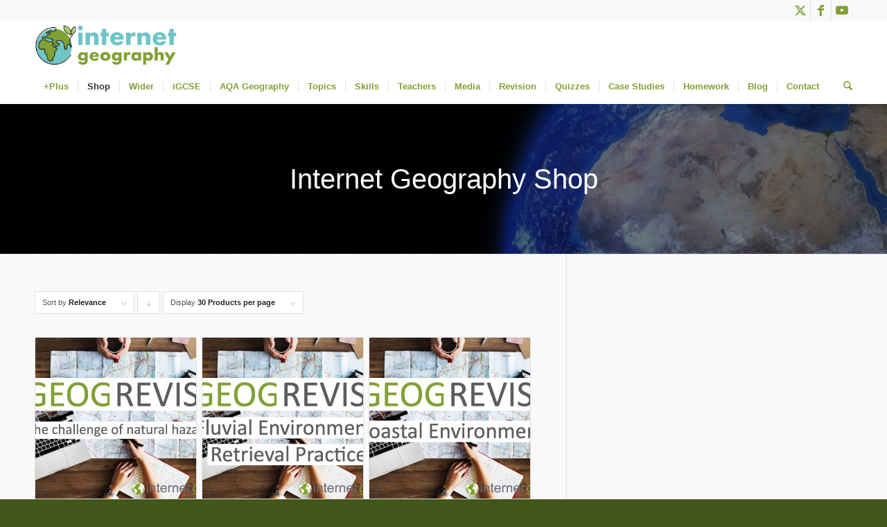

--- FILE ---
content_type: text/html; charset=UTF-8
request_url: https://www.internetgeography.net/shop/page/2/?avia_extended_shop_select=yes&product_count=30&product_order=relevance
body_size: 50493
content:
<!DOCTYPE html>
<html lang="en-GB" class="html_stretched responsive av-preloader-disabled  html_header_top html_logo_left html_bottom_nav_header html_menu_left html_custom html_header_sticky_disabled html_header_shrinking_disabled html_header_topbar_active html_mobile_menu_phone html_header_searchicon html_content_align_center html_header_unstick_top_disabled html_header_stretch_disabled html_minimal_header html_minimal_header_shadow html_av-submenu-hidden html_av-submenu-display-hover html_av-overlay-side html_av-overlay-side-classic html_av-submenu-noclone html_entry_id_8667 av-cookies-no-cookie-consent av-no-preview av-default-lightbox html_text_menu_active av-mobile-menu-switch-default">
<head>
<meta charset="UTF-8" />


<!-- mobile setting -->
<meta name="viewport" content="width=device-width, initial-scale=1">

<!-- Scripts/CSS and wp_head hook -->
<script>var et_site_url='https://www.internetgeography.net';var et_post_id='0';function et_core_page_resource_fallback(a,b){"undefined"===typeof b&&(b=a.sheet.cssRules&&0===a.sheet.cssRules.length);b&&(a.onerror=null,a.onload=null,a.href?a.href=et_site_url+"/?et_core_page_resource="+a.id+et_post_id:a.src&&(a.src=et_site_url+"/?et_core_page_resource="+a.id+et_post_id))}
</script><link href="https://fonts.googleapis.com/css?family=Lato:100,100i,200,200i,300,300i,400,400i,500,500i,600,600i,700,700i,800,800i,900,900i%7COpen+Sans:100,100i,200,200i,300,300i,400,400i,500,500i,600,600i,700,700i,800,800i,900,900i%7CIndie+Flower:100,100i,200,200i,300,300i,400,400i,500,500i,600,600i,700,700i,800,800i,900,900i%7COswald:100,100i,200,200i,300,300i,400,400i,500,500i,600,600i,700,700i,800,800i,900,900i%7CPoppins:100,100i,200,200i,300,300i,400,400i,500,500i,600,600i,700,700i,800,800i,900,900i%7CMontserrat:100,100i,200,200i,300,300i,400,400i,500,500i,600,600i,700,700i,800,800i,900,900i%7CRoboto+Slab:100,100i,200,200i,300,300i,400,400i,500,500i,600,600i,700,700i,800,800i,900,900i" rel="stylesheet"><meta name='robots' content='index, follow, max-image-preview:large, max-snippet:-1, max-video-preview:-1' />
<meta name="dlm-version" content="5.1.6"><script>window._wca = window._wca || [];</script>

	<!-- This site is optimized with the Yoast SEO Premium plugin v26.7 (Yoast SEO v26.7) - https://yoast.com/wordpress/plugins/seo/ -->
	<title>Shop - Page 2 of 2 - Internet Geography</title>
	<meta name="description" content="Internet Geography Shop - check out our range of resources to support geography teachers and students. Your support helps us develop the site." />
	<link rel="canonical" href="https://www.internetgeography.net/shop/page/2/" />
	<link rel="prev" href="https://www.internetgeography.net/shop/" />
	<meta property="og:locale" content="en_GB" />
	<meta property="og:type" content="article" />
	<meta property="og:title" content="Shop" />
	<meta property="og:description" content="Internet Geography Shop - check out our range of resources to support geography teachers and students. Your support helps us develop the site." />
	<meta property="og:url" content="https://www.internetgeography.net/shop/" />
	<meta property="og:site_name" content="Internet Geography" />
	<meta property="article:publisher" content="https://www.facebook.com/internetgeography" />
	<meta property="article:modified_time" content="2019-02-26T21:48:38+00:00" />
	<meta name="twitter:card" content="summary_large_image" />
	<meta name="twitter:site" content="@internetgeog" />
	<script type="application/ld+json" class="yoast-schema-graph">{"@context":"https://schema.org","@graph":[{"@type":"WebPage","@id":"https://www.internetgeography.net/shop/","url":"https://www.internetgeography.net/shop/","name":"Shop - Page 2 of 2 - Internet Geography","isPartOf":{"@id":"https://www.internetgeography.net/#website"},"primaryImageOfPage":{"@id":"https://www.internetgeography.net/shop/#primaryimage"},"image":{"@id":"https://www.internetgeography.net/shop/#primaryimage"},"thumbnailUrl":"https://www.internetgeography.net/wp-content/uploads/2019/02/GEOGREVISE-The-challenge-of-natural-environments.jpg","datePublished":"2018-07-22T07:31:51+00:00","dateModified":"2019-02-26T21:48:38+00:00","description":"Internet Geography Shop - check out our range of resources to support geography teachers and students. Your support helps us develop the site.","inLanguage":"en-GB","potentialAction":[{"@type":"ReadAction","target":["https://www.internetgeography.net/shop/"]}]},{"@type":"ImageObject","inLanguage":"en-GB","@id":"https://www.internetgeography.net/shop/#primaryimage","url":"https://www.internetgeography.net/wp-content/uploads/2019/02/GEOGREVISE-The-challenge-of-natural-environments.jpg","contentUrl":"https://www.internetgeography.net/wp-content/uploads/2019/02/GEOGREVISE-The-challenge-of-natural-environments.jpg","width":1200,"height":670,"caption":"GEOGREVISE The challenge of natural environments"},{"@type":"WebSite","@id":"https://www.internetgeography.net/#website","url":"https://www.internetgeography.net/","name":"Internet Geography","description":"THE Geography site for students and teachers of geography.","publisher":{"@id":"https://www.internetgeography.net/#organization"},"potentialAction":[{"@type":"SearchAction","target":{"@type":"EntryPoint","urlTemplate":"https://www.internetgeography.net/?s={search_term_string}"},"query-input":{"@type":"PropertyValueSpecification","valueRequired":true,"valueName":"search_term_string"}}],"inLanguage":"en-GB"},{"@type":"Organization","@id":"https://www.internetgeography.net/#organization","name":"Internet Geography","url":"https://www.internetgeography.net/","logo":{"@type":"ImageObject","inLanguage":"en-GB","@id":"https://www.internetgeography.net/#/schema/logo/image/","url":"https://www.internetgeography.net/wp-content/uploads/2016/04/logo_retina.png","contentUrl":"https://www.internetgeography.net/wp-content/uploads/2016/04/logo_retina.png","width":800,"height":86,"caption":"Internet Geography"},"image":{"@id":"https://www.internetgeography.net/#/schema/logo/image/"},"sameAs":["https://www.facebook.com/internetgeography","https://x.com/internetgeog"]}]}</script>
	<!-- / Yoast SEO Premium plugin. -->


<link rel='dns-prefetch' href='//stats.wp.com' />
<link rel='dns-prefetch' href='//secure.gravatar.com' />
<link rel='dns-prefetch' href='//js.stripe.com' />
<link rel='dns-prefetch' href='//fonts.googleapis.com' />
<link rel='dns-prefetch' href='//v0.wordpress.com' />
<link rel="alternate" type="application/rss+xml" title="Internet Geography &raquo; Feed" href="https://www.internetgeography.net/feed/" />
<link rel="alternate" type="application/rss+xml" title="Internet Geography &raquo; Comments Feed" href="https://www.internetgeography.net/comments/feed/" />
<link rel="alternate" type="application/rss+xml" title="Internet Geography &raquo; Products Feed" href="https://www.internetgeography.net/shop/feed/" />
<style id='wp-img-auto-sizes-contain-inline-css' type='text/css'>
img:is([sizes=auto i],[sizes^="auto," i]){contain-intrinsic-size:3000px 1500px}
/*# sourceURL=wp-img-auto-sizes-contain-inline-css */
</style>
<link rel='stylesheet' id='avia-grid-css' href='https://www.internetgeography.net/wp-content/themes/enfold/css/grid.min.css?ver=7.1.3' type='text/css' media='all' />
<link rel='stylesheet' id='avia-base-css' href='https://www.internetgeography.net/wp-content/themes/enfold/css/base.min.css?ver=7.1.3' type='text/css' media='all' />
<link rel='stylesheet' id='avia-layout-css' href='https://www.internetgeography.net/wp-content/themes/enfold/css/layout.min.css?ver=7.1.3' type='text/css' media='all' />
<link rel='stylesheet' id='avia-module-blog-css' href='https://www.internetgeography.net/wp-content/themes/enfold/config-templatebuilder/avia-shortcodes/blog/blog.min.css?ver=7.1.3' type='text/css' media='all' />
<link rel='stylesheet' id='avia-module-postslider-css' href='https://www.internetgeography.net/wp-content/themes/enfold/config-templatebuilder/avia-shortcodes/postslider/postslider.min.css?ver=7.1.3' type='text/css' media='all' />
<link rel='stylesheet' id='avia-module-button-css' href='https://www.internetgeography.net/wp-content/themes/enfold/config-templatebuilder/avia-shortcodes/buttons/buttons.min.css?ver=7.1.3' type='text/css' media='all' />
<link rel='stylesheet' id='avia-module-buttonrow-css' href='https://www.internetgeography.net/wp-content/themes/enfold/config-templatebuilder/avia-shortcodes/buttonrow/buttonrow.min.css?ver=7.1.3' type='text/css' media='all' />
<link rel='stylesheet' id='avia-module-button-fullwidth-css' href='https://www.internetgeography.net/wp-content/themes/enfold/config-templatebuilder/avia-shortcodes/buttons_fullwidth/buttons_fullwidth.min.css?ver=7.1.3' type='text/css' media='all' />
<link rel='stylesheet' id='avia-module-comments-css' href='https://www.internetgeography.net/wp-content/themes/enfold/config-templatebuilder/avia-shortcodes/comments/comments.min.css?ver=7.1.3' type='text/css' media='all' />
<link rel='stylesheet' id='avia-module-contact-css' href='https://www.internetgeography.net/wp-content/themes/enfold/config-templatebuilder/avia-shortcodes/contact/contact.min.css?ver=7.1.3' type='text/css' media='all' />
<link rel='stylesheet' id='avia-module-slideshow-css' href='https://www.internetgeography.net/wp-content/themes/enfold/config-templatebuilder/avia-shortcodes/slideshow/slideshow.min.css?ver=7.1.3' type='text/css' media='all' />
<link rel='stylesheet' id='avia-module-slideshow-contentpartner-css' href='https://www.internetgeography.net/wp-content/themes/enfold/config-templatebuilder/avia-shortcodes/contentslider/contentslider.min.css?ver=7.1.3' type='text/css' media='all' />
<link rel='stylesheet' id='avia-module-countdown-css' href='https://www.internetgeography.net/wp-content/themes/enfold/config-templatebuilder/avia-shortcodes/countdown/countdown.min.css?ver=7.1.3' type='text/css' media='all' />
<link rel='stylesheet' id='avia-module-gallery-css' href='https://www.internetgeography.net/wp-content/themes/enfold/config-templatebuilder/avia-shortcodes/gallery/gallery.min.css?ver=7.1.3' type='text/css' media='all' />
<link rel='stylesheet' id='avia-module-gridrow-css' href='https://www.internetgeography.net/wp-content/themes/enfold/config-templatebuilder/avia-shortcodes/grid_row/grid_row.min.css?ver=7.1.3' type='text/css' media='all' />
<link rel='stylesheet' id='avia-module-heading-css' href='https://www.internetgeography.net/wp-content/themes/enfold/config-templatebuilder/avia-shortcodes/heading/heading.min.css?ver=7.1.3' type='text/css' media='all' />
<link rel='stylesheet' id='avia-module-hr-css' href='https://www.internetgeography.net/wp-content/themes/enfold/config-templatebuilder/avia-shortcodes/hr/hr.min.css?ver=7.1.3' type='text/css' media='all' />
<link rel='stylesheet' id='avia-module-icon-css' href='https://www.internetgeography.net/wp-content/themes/enfold/config-templatebuilder/avia-shortcodes/icon/icon.min.css?ver=7.1.3' type='text/css' media='all' />
<link rel='stylesheet' id='avia-module-iconbox-css' href='https://www.internetgeography.net/wp-content/themes/enfold/config-templatebuilder/avia-shortcodes/iconbox/iconbox.min.css?ver=7.1.3' type='text/css' media='all' />
<link rel='stylesheet' id='avia-module-icongrid-css' href='https://www.internetgeography.net/wp-content/themes/enfold/config-templatebuilder/avia-shortcodes/icongrid/icongrid.min.css?ver=7.1.3' type='text/css' media='all' />
<link rel='stylesheet' id='avia-module-iconlist-css' href='https://www.internetgeography.net/wp-content/themes/enfold/config-templatebuilder/avia-shortcodes/iconlist/iconlist.min.css?ver=7.1.3' type='text/css' media='all' />
<link rel='stylesheet' id='avia-module-image-css' href='https://www.internetgeography.net/wp-content/themes/enfold/config-templatebuilder/avia-shortcodes/image/image.min.css?ver=7.1.3' type='text/css' media='all' />
<link rel='stylesheet' id='avia-module-magazine-css' href='https://www.internetgeography.net/wp-content/themes/enfold/config-templatebuilder/avia-shortcodes/magazine/magazine.min.css?ver=7.1.3' type='text/css' media='all' />
<link rel='stylesheet' id='avia-module-masonry-css' href='https://www.internetgeography.net/wp-content/themes/enfold/config-templatebuilder/avia-shortcodes/masonry_entries/masonry_entries.min.css?ver=7.1.3' type='text/css' media='all' />
<link rel='stylesheet' id='avia-siteloader-css' href='https://www.internetgeography.net/wp-content/themes/enfold/css/avia-snippet-site-preloader.min.css?ver=7.1.3' type='text/css' media='all' />
<link rel='stylesheet' id='avia-module-menu-css' href='https://www.internetgeography.net/wp-content/themes/enfold/config-templatebuilder/avia-shortcodes/menu/menu.min.css?ver=7.1.3' type='text/css' media='all' />
<link rel='stylesheet' id='avia-module-numbers-css' href='https://www.internetgeography.net/wp-content/themes/enfold/config-templatebuilder/avia-shortcodes/numbers/numbers.min.css?ver=7.1.3' type='text/css' media='all' />
<link rel='stylesheet' id='avia-module-catalogue-css' href='https://www.internetgeography.net/wp-content/themes/enfold/config-templatebuilder/avia-shortcodes/catalogue/catalogue.min.css?ver=7.1.3' type='text/css' media='all' />
<link rel='stylesheet' id='avia-module-promobox-css' href='https://www.internetgeography.net/wp-content/themes/enfold/config-templatebuilder/avia-shortcodes/promobox/promobox.min.css?ver=7.1.3' type='text/css' media='all' />
<link rel='stylesheet' id='avia-module-slideshow-fullsize-css' href='https://www.internetgeography.net/wp-content/themes/enfold/config-templatebuilder/avia-shortcodes/slideshow_fullsize/slideshow_fullsize.min.css?ver=7.1.3' type='text/css' media='all' />
<link rel='stylesheet' id='avia-module-social-css' href='https://www.internetgeography.net/wp-content/themes/enfold/config-templatebuilder/avia-shortcodes/social_share/social_share.min.css?ver=7.1.3' type='text/css' media='all' />
<link rel='stylesheet' id='avia-module-tabsection-css' href='https://www.internetgeography.net/wp-content/themes/enfold/config-templatebuilder/avia-shortcodes/tab_section/tab_section.min.css?ver=7.1.3' type='text/css' media='all' />
<link rel='stylesheet' id='avia-module-table-css' href='https://www.internetgeography.net/wp-content/themes/enfold/config-templatebuilder/avia-shortcodes/table/table.min.css?ver=7.1.3' type='text/css' media='all' />
<link rel='stylesheet' id='avia-module-tabs-css' href='https://www.internetgeography.net/wp-content/themes/enfold/config-templatebuilder/avia-shortcodes/tabs/tabs.min.css?ver=7.1.3' type='text/css' media='all' />
<link rel='stylesheet' id='avia-module-testimonials-css' href='https://www.internetgeography.net/wp-content/themes/enfold/config-templatebuilder/avia-shortcodes/testimonials/testimonials.min.css?ver=7.1.3' type='text/css' media='all' />
<link rel='stylesheet' id='avia-module-timeline-css' href='https://www.internetgeography.net/wp-content/themes/enfold/config-templatebuilder/avia-shortcodes/timeline/timeline.min.css?ver=7.1.3' type='text/css' media='all' />
<link rel='stylesheet' id='avia-module-toggles-css' href='https://www.internetgeography.net/wp-content/themes/enfold/config-templatebuilder/avia-shortcodes/toggles/toggles.min.css?ver=7.1.3' type='text/css' media='all' />
<link rel='stylesheet' id='avia-module-video-css' href='https://www.internetgeography.net/wp-content/themes/enfold/config-templatebuilder/avia-shortcodes/video/video.min.css?ver=7.1.3' type='text/css' media='all' />
<link rel='stylesheet' id='avia-scs-css' href='https://www.internetgeography.net/wp-content/themes/enfold/css/shortcodes.min.css?ver=7.1.3' type='text/css' media='all' />
<link rel='stylesheet' id='avia-woocommerce-css-css' href='https://www.internetgeography.net/wp-content/themes/enfold/config-woocommerce/woocommerce-mod.min.css?ver=7.1.3' type='text/css' media='all' />
<style id='wp-block-library-inline-css' type='text/css'>
:root{--wp-block-synced-color:#7a00df;--wp-block-synced-color--rgb:122,0,223;--wp-bound-block-color:var(--wp-block-synced-color);--wp-editor-canvas-background:#ddd;--wp-admin-theme-color:#007cba;--wp-admin-theme-color--rgb:0,124,186;--wp-admin-theme-color-darker-10:#006ba1;--wp-admin-theme-color-darker-10--rgb:0,107,160.5;--wp-admin-theme-color-darker-20:#005a87;--wp-admin-theme-color-darker-20--rgb:0,90,135;--wp-admin-border-width-focus:2px}@media (min-resolution:192dpi){:root{--wp-admin-border-width-focus:1.5px}}.wp-element-button{cursor:pointer}:root .has-very-light-gray-background-color{background-color:#eee}:root .has-very-dark-gray-background-color{background-color:#313131}:root .has-very-light-gray-color{color:#eee}:root .has-very-dark-gray-color{color:#313131}:root .has-vivid-green-cyan-to-vivid-cyan-blue-gradient-background{background:linear-gradient(135deg,#00d084,#0693e3)}:root .has-purple-crush-gradient-background{background:linear-gradient(135deg,#34e2e4,#4721fb 50%,#ab1dfe)}:root .has-hazy-dawn-gradient-background{background:linear-gradient(135deg,#faaca8,#dad0ec)}:root .has-subdued-olive-gradient-background{background:linear-gradient(135deg,#fafae1,#67a671)}:root .has-atomic-cream-gradient-background{background:linear-gradient(135deg,#fdd79a,#004a59)}:root .has-nightshade-gradient-background{background:linear-gradient(135deg,#330968,#31cdcf)}:root .has-midnight-gradient-background{background:linear-gradient(135deg,#020381,#2874fc)}:root{--wp--preset--font-size--normal:16px;--wp--preset--font-size--huge:42px}.has-regular-font-size{font-size:1em}.has-larger-font-size{font-size:2.625em}.has-normal-font-size{font-size:var(--wp--preset--font-size--normal)}.has-huge-font-size{font-size:var(--wp--preset--font-size--huge)}.has-text-align-center{text-align:center}.has-text-align-left{text-align:left}.has-text-align-right{text-align:right}.has-fit-text{white-space:nowrap!important}#end-resizable-editor-section{display:none}.aligncenter{clear:both}.items-justified-left{justify-content:flex-start}.items-justified-center{justify-content:center}.items-justified-right{justify-content:flex-end}.items-justified-space-between{justify-content:space-between}.screen-reader-text{border:0;clip-path:inset(50%);height:1px;margin:-1px;overflow:hidden;padding:0;position:absolute;width:1px;word-wrap:normal!important}.screen-reader-text:focus{background-color:#ddd;clip-path:none;color:#444;display:block;font-size:1em;height:auto;left:5px;line-height:normal;padding:15px 23px 14px;text-decoration:none;top:5px;width:auto;z-index:100000}html :where(.has-border-color){border-style:solid}html :where([style*=border-top-color]){border-top-style:solid}html :where([style*=border-right-color]){border-right-style:solid}html :where([style*=border-bottom-color]){border-bottom-style:solid}html :where([style*=border-left-color]){border-left-style:solid}html :where([style*=border-width]){border-style:solid}html :where([style*=border-top-width]){border-top-style:solid}html :where([style*=border-right-width]){border-right-style:solid}html :where([style*=border-bottom-width]){border-bottom-style:solid}html :where([style*=border-left-width]){border-left-style:solid}html :where(img[class*=wp-image-]){height:auto;max-width:100%}:where(figure){margin:0 0 1em}html :where(.is-position-sticky){--wp-admin--admin-bar--position-offset:var(--wp-admin--admin-bar--height,0px)}@media screen and (max-width:600px){html :where(.is-position-sticky){--wp-admin--admin-bar--position-offset:0px}}

/*# sourceURL=wp-block-library-inline-css */
</style><style id='global-styles-inline-css' type='text/css'>
:root{--wp--preset--aspect-ratio--square: 1;--wp--preset--aspect-ratio--4-3: 4/3;--wp--preset--aspect-ratio--3-4: 3/4;--wp--preset--aspect-ratio--3-2: 3/2;--wp--preset--aspect-ratio--2-3: 2/3;--wp--preset--aspect-ratio--16-9: 16/9;--wp--preset--aspect-ratio--9-16: 9/16;--wp--preset--color--black: #000000;--wp--preset--color--cyan-bluish-gray: #abb8c3;--wp--preset--color--white: #ffffff;--wp--preset--color--pale-pink: #f78da7;--wp--preset--color--vivid-red: #cf2e2e;--wp--preset--color--luminous-vivid-orange: #ff6900;--wp--preset--color--luminous-vivid-amber: #fcb900;--wp--preset--color--light-green-cyan: #7bdcb5;--wp--preset--color--vivid-green-cyan: #00d084;--wp--preset--color--pale-cyan-blue: #8ed1fc;--wp--preset--color--vivid-cyan-blue: #0693e3;--wp--preset--color--vivid-purple: #9b51e0;--wp--preset--color--metallic-red: #b02b2c;--wp--preset--color--maximum-yellow-red: #edae44;--wp--preset--color--yellow-sun: #eeee22;--wp--preset--color--palm-leaf: #83a846;--wp--preset--color--aero: #7bb0e7;--wp--preset--color--old-lavender: #745f7e;--wp--preset--color--steel-teal: #5f8789;--wp--preset--color--raspberry-pink: #d65799;--wp--preset--color--medium-turquoise: #4ecac2;--wp--preset--gradient--vivid-cyan-blue-to-vivid-purple: linear-gradient(135deg,rgb(6,147,227) 0%,rgb(155,81,224) 100%);--wp--preset--gradient--light-green-cyan-to-vivid-green-cyan: linear-gradient(135deg,rgb(122,220,180) 0%,rgb(0,208,130) 100%);--wp--preset--gradient--luminous-vivid-amber-to-luminous-vivid-orange: linear-gradient(135deg,rgb(252,185,0) 0%,rgb(255,105,0) 100%);--wp--preset--gradient--luminous-vivid-orange-to-vivid-red: linear-gradient(135deg,rgb(255,105,0) 0%,rgb(207,46,46) 100%);--wp--preset--gradient--very-light-gray-to-cyan-bluish-gray: linear-gradient(135deg,rgb(238,238,238) 0%,rgb(169,184,195) 100%);--wp--preset--gradient--cool-to-warm-spectrum: linear-gradient(135deg,rgb(74,234,220) 0%,rgb(151,120,209) 20%,rgb(207,42,186) 40%,rgb(238,44,130) 60%,rgb(251,105,98) 80%,rgb(254,248,76) 100%);--wp--preset--gradient--blush-light-purple: linear-gradient(135deg,rgb(255,206,236) 0%,rgb(152,150,240) 100%);--wp--preset--gradient--blush-bordeaux: linear-gradient(135deg,rgb(254,205,165) 0%,rgb(254,45,45) 50%,rgb(107,0,62) 100%);--wp--preset--gradient--luminous-dusk: linear-gradient(135deg,rgb(255,203,112) 0%,rgb(199,81,192) 50%,rgb(65,88,208) 100%);--wp--preset--gradient--pale-ocean: linear-gradient(135deg,rgb(255,245,203) 0%,rgb(182,227,212) 50%,rgb(51,167,181) 100%);--wp--preset--gradient--electric-grass: linear-gradient(135deg,rgb(202,248,128) 0%,rgb(113,206,126) 100%);--wp--preset--gradient--midnight: linear-gradient(135deg,rgb(2,3,129) 0%,rgb(40,116,252) 100%);--wp--preset--font-size--small: 1rem;--wp--preset--font-size--medium: 1.125rem;--wp--preset--font-size--large: 1.75rem;--wp--preset--font-size--x-large: clamp(1.75rem, 3vw, 2.25rem);--wp--preset--spacing--20: 0.44rem;--wp--preset--spacing--30: 0.67rem;--wp--preset--spacing--40: 1rem;--wp--preset--spacing--50: 1.5rem;--wp--preset--spacing--60: 2.25rem;--wp--preset--spacing--70: 3.38rem;--wp--preset--spacing--80: 5.06rem;--wp--preset--shadow--natural: 6px 6px 9px rgba(0, 0, 0, 0.2);--wp--preset--shadow--deep: 12px 12px 50px rgba(0, 0, 0, 0.4);--wp--preset--shadow--sharp: 6px 6px 0px rgba(0, 0, 0, 0.2);--wp--preset--shadow--outlined: 6px 6px 0px -3px rgb(255, 255, 255), 6px 6px rgb(0, 0, 0);--wp--preset--shadow--crisp: 6px 6px 0px rgb(0, 0, 0);}:root { --wp--style--global--content-size: 800px;--wp--style--global--wide-size: 1130px; }:where(body) { margin: 0; }.wp-site-blocks > .alignleft { float: left; margin-right: 2em; }.wp-site-blocks > .alignright { float: right; margin-left: 2em; }.wp-site-blocks > .aligncenter { justify-content: center; margin-left: auto; margin-right: auto; }:where(.is-layout-flex){gap: 0.5em;}:where(.is-layout-grid){gap: 0.5em;}.is-layout-flow > .alignleft{float: left;margin-inline-start: 0;margin-inline-end: 2em;}.is-layout-flow > .alignright{float: right;margin-inline-start: 2em;margin-inline-end: 0;}.is-layout-flow > .aligncenter{margin-left: auto !important;margin-right: auto !important;}.is-layout-constrained > .alignleft{float: left;margin-inline-start: 0;margin-inline-end: 2em;}.is-layout-constrained > .alignright{float: right;margin-inline-start: 2em;margin-inline-end: 0;}.is-layout-constrained > .aligncenter{margin-left: auto !important;margin-right: auto !important;}.is-layout-constrained > :where(:not(.alignleft):not(.alignright):not(.alignfull)){max-width: var(--wp--style--global--content-size);margin-left: auto !important;margin-right: auto !important;}.is-layout-constrained > .alignwide{max-width: var(--wp--style--global--wide-size);}body .is-layout-flex{display: flex;}.is-layout-flex{flex-wrap: wrap;align-items: center;}.is-layout-flex > :is(*, div){margin: 0;}body .is-layout-grid{display: grid;}.is-layout-grid > :is(*, div){margin: 0;}body{padding-top: 0px;padding-right: 0px;padding-bottom: 0px;padding-left: 0px;}a:where(:not(.wp-element-button)){text-decoration: underline;}:root :where(.wp-element-button, .wp-block-button__link){background-color: #32373c;border-width: 0;color: #fff;font-family: inherit;font-size: inherit;font-style: inherit;font-weight: inherit;letter-spacing: inherit;line-height: inherit;padding-top: calc(0.667em + 2px);padding-right: calc(1.333em + 2px);padding-bottom: calc(0.667em + 2px);padding-left: calc(1.333em + 2px);text-decoration: none;text-transform: inherit;}.has-black-color{color: var(--wp--preset--color--black) !important;}.has-cyan-bluish-gray-color{color: var(--wp--preset--color--cyan-bluish-gray) !important;}.has-white-color{color: var(--wp--preset--color--white) !important;}.has-pale-pink-color{color: var(--wp--preset--color--pale-pink) !important;}.has-vivid-red-color{color: var(--wp--preset--color--vivid-red) !important;}.has-luminous-vivid-orange-color{color: var(--wp--preset--color--luminous-vivid-orange) !important;}.has-luminous-vivid-amber-color{color: var(--wp--preset--color--luminous-vivid-amber) !important;}.has-light-green-cyan-color{color: var(--wp--preset--color--light-green-cyan) !important;}.has-vivid-green-cyan-color{color: var(--wp--preset--color--vivid-green-cyan) !important;}.has-pale-cyan-blue-color{color: var(--wp--preset--color--pale-cyan-blue) !important;}.has-vivid-cyan-blue-color{color: var(--wp--preset--color--vivid-cyan-blue) !important;}.has-vivid-purple-color{color: var(--wp--preset--color--vivid-purple) !important;}.has-metallic-red-color{color: var(--wp--preset--color--metallic-red) !important;}.has-maximum-yellow-red-color{color: var(--wp--preset--color--maximum-yellow-red) !important;}.has-yellow-sun-color{color: var(--wp--preset--color--yellow-sun) !important;}.has-palm-leaf-color{color: var(--wp--preset--color--palm-leaf) !important;}.has-aero-color{color: var(--wp--preset--color--aero) !important;}.has-old-lavender-color{color: var(--wp--preset--color--old-lavender) !important;}.has-steel-teal-color{color: var(--wp--preset--color--steel-teal) !important;}.has-raspberry-pink-color{color: var(--wp--preset--color--raspberry-pink) !important;}.has-medium-turquoise-color{color: var(--wp--preset--color--medium-turquoise) !important;}.has-black-background-color{background-color: var(--wp--preset--color--black) !important;}.has-cyan-bluish-gray-background-color{background-color: var(--wp--preset--color--cyan-bluish-gray) !important;}.has-white-background-color{background-color: var(--wp--preset--color--white) !important;}.has-pale-pink-background-color{background-color: var(--wp--preset--color--pale-pink) !important;}.has-vivid-red-background-color{background-color: var(--wp--preset--color--vivid-red) !important;}.has-luminous-vivid-orange-background-color{background-color: var(--wp--preset--color--luminous-vivid-orange) !important;}.has-luminous-vivid-amber-background-color{background-color: var(--wp--preset--color--luminous-vivid-amber) !important;}.has-light-green-cyan-background-color{background-color: var(--wp--preset--color--light-green-cyan) !important;}.has-vivid-green-cyan-background-color{background-color: var(--wp--preset--color--vivid-green-cyan) !important;}.has-pale-cyan-blue-background-color{background-color: var(--wp--preset--color--pale-cyan-blue) !important;}.has-vivid-cyan-blue-background-color{background-color: var(--wp--preset--color--vivid-cyan-blue) !important;}.has-vivid-purple-background-color{background-color: var(--wp--preset--color--vivid-purple) !important;}.has-metallic-red-background-color{background-color: var(--wp--preset--color--metallic-red) !important;}.has-maximum-yellow-red-background-color{background-color: var(--wp--preset--color--maximum-yellow-red) !important;}.has-yellow-sun-background-color{background-color: var(--wp--preset--color--yellow-sun) !important;}.has-palm-leaf-background-color{background-color: var(--wp--preset--color--palm-leaf) !important;}.has-aero-background-color{background-color: var(--wp--preset--color--aero) !important;}.has-old-lavender-background-color{background-color: var(--wp--preset--color--old-lavender) !important;}.has-steel-teal-background-color{background-color: var(--wp--preset--color--steel-teal) !important;}.has-raspberry-pink-background-color{background-color: var(--wp--preset--color--raspberry-pink) !important;}.has-medium-turquoise-background-color{background-color: var(--wp--preset--color--medium-turquoise) !important;}.has-black-border-color{border-color: var(--wp--preset--color--black) !important;}.has-cyan-bluish-gray-border-color{border-color: var(--wp--preset--color--cyan-bluish-gray) !important;}.has-white-border-color{border-color: var(--wp--preset--color--white) !important;}.has-pale-pink-border-color{border-color: var(--wp--preset--color--pale-pink) !important;}.has-vivid-red-border-color{border-color: var(--wp--preset--color--vivid-red) !important;}.has-luminous-vivid-orange-border-color{border-color: var(--wp--preset--color--luminous-vivid-orange) !important;}.has-luminous-vivid-amber-border-color{border-color: var(--wp--preset--color--luminous-vivid-amber) !important;}.has-light-green-cyan-border-color{border-color: var(--wp--preset--color--light-green-cyan) !important;}.has-vivid-green-cyan-border-color{border-color: var(--wp--preset--color--vivid-green-cyan) !important;}.has-pale-cyan-blue-border-color{border-color: var(--wp--preset--color--pale-cyan-blue) !important;}.has-vivid-cyan-blue-border-color{border-color: var(--wp--preset--color--vivid-cyan-blue) !important;}.has-vivid-purple-border-color{border-color: var(--wp--preset--color--vivid-purple) !important;}.has-metallic-red-border-color{border-color: var(--wp--preset--color--metallic-red) !important;}.has-maximum-yellow-red-border-color{border-color: var(--wp--preset--color--maximum-yellow-red) !important;}.has-yellow-sun-border-color{border-color: var(--wp--preset--color--yellow-sun) !important;}.has-palm-leaf-border-color{border-color: var(--wp--preset--color--palm-leaf) !important;}.has-aero-border-color{border-color: var(--wp--preset--color--aero) !important;}.has-old-lavender-border-color{border-color: var(--wp--preset--color--old-lavender) !important;}.has-steel-teal-border-color{border-color: var(--wp--preset--color--steel-teal) !important;}.has-raspberry-pink-border-color{border-color: var(--wp--preset--color--raspberry-pink) !important;}.has-medium-turquoise-border-color{border-color: var(--wp--preset--color--medium-turquoise) !important;}.has-vivid-cyan-blue-to-vivid-purple-gradient-background{background: var(--wp--preset--gradient--vivid-cyan-blue-to-vivid-purple) !important;}.has-light-green-cyan-to-vivid-green-cyan-gradient-background{background: var(--wp--preset--gradient--light-green-cyan-to-vivid-green-cyan) !important;}.has-luminous-vivid-amber-to-luminous-vivid-orange-gradient-background{background: var(--wp--preset--gradient--luminous-vivid-amber-to-luminous-vivid-orange) !important;}.has-luminous-vivid-orange-to-vivid-red-gradient-background{background: var(--wp--preset--gradient--luminous-vivid-orange-to-vivid-red) !important;}.has-very-light-gray-to-cyan-bluish-gray-gradient-background{background: var(--wp--preset--gradient--very-light-gray-to-cyan-bluish-gray) !important;}.has-cool-to-warm-spectrum-gradient-background{background: var(--wp--preset--gradient--cool-to-warm-spectrum) !important;}.has-blush-light-purple-gradient-background{background: var(--wp--preset--gradient--blush-light-purple) !important;}.has-blush-bordeaux-gradient-background{background: var(--wp--preset--gradient--blush-bordeaux) !important;}.has-luminous-dusk-gradient-background{background: var(--wp--preset--gradient--luminous-dusk) !important;}.has-pale-ocean-gradient-background{background: var(--wp--preset--gradient--pale-ocean) !important;}.has-electric-grass-gradient-background{background: var(--wp--preset--gradient--electric-grass) !important;}.has-midnight-gradient-background{background: var(--wp--preset--gradient--midnight) !important;}.has-small-font-size{font-size: var(--wp--preset--font-size--small) !important;}.has-medium-font-size{font-size: var(--wp--preset--font-size--medium) !important;}.has-large-font-size{font-size: var(--wp--preset--font-size--large) !important;}.has-x-large-font-size{font-size: var(--wp--preset--font-size--x-large) !important;}
/*# sourceURL=global-styles-inline-css */
</style>

<link rel='stylesheet' id='wp-components-css' href='https://www.internetgeography.net/wp-includes/css/dist/components/style.min.css?ver=2bc68dce38c88bebf8230c6d15ac8696' type='text/css' media='all' />
<link rel='stylesheet' id='wp-preferences-css' href='https://www.internetgeography.net/wp-includes/css/dist/preferences/style.min.css?ver=2bc68dce38c88bebf8230c6d15ac8696' type='text/css' media='all' />
<link rel='stylesheet' id='wp-block-editor-css' href='https://www.internetgeography.net/wp-includes/css/dist/block-editor/style.min.css?ver=2bc68dce38c88bebf8230c6d15ac8696' type='text/css' media='all' />
<link rel='stylesheet' id='popup-maker-block-library-style-css' href='https://www.internetgeography.net/wp-content/plugins/popup-maker/dist/packages/block-library-style.css?ver=dbea705cfafe089d65f1' type='text/css' media='all' />
<style id='woocommerce-inline-inline-css' type='text/css'>
.woocommerce form .form-row .required { visibility: visible; }
/*# sourceURL=woocommerce-inline-inline-css */
</style>
<link rel='stylesheet' id='animate-css' href='https://www.internetgeography.net/wp-content/plugins/wp-quiz-pro/assets/frontend/css/animate.css?ver=3.6.0' type='text/css' media='all' />
<link rel='stylesheet' id='wp-quiz-css' href='https://www.internetgeography.net/wp-content/plugins/wp-quiz-pro/assets/frontend/css/wp-quiz.css?ver=2.1.5' type='text/css' media='all' />
<link rel='stylesheet' id='aws-style-css' href='https://www.internetgeography.net/wp-content/plugins/advanced-woo-search/assets/css/common.min.css?ver=3.51' type='text/css' media='all' />
<link rel='stylesheet' id='ppv-public-css' href='https://www.internetgeography.net/wp-content/plugins/document-emberdder/build/public.css?ver=2.0.3' type='text/css' media='all' />
<link rel='stylesheet' id='h5p-plugin-styles-css' href='https://www.internetgeography.net/wp-content/plugins/h5p/h5p-php-library/styles/h5p.css?ver=1.16.2' type='text/css' media='all' />
<link rel='stylesheet' id='megamenu-css' href='https://www.internetgeography.net/wp-content/uploads/maxmegamenu/style.css?ver=15b110' type='text/css' media='all' />
<link rel='stylesheet' id='dashicons-css' href='https://www.internetgeography.net/wp-includes/css/dashicons.min.css?ver=2bc68dce38c88bebf8230c6d15ac8696' type='text/css' media='all' />
<link rel='stylesheet' id='megamenu-genericons-css' href='https://www.internetgeography.net/wp-content/plugins/megamenu-pro/icons/genericons/genericons/genericons.css?ver=2.4.4' type='text/css' media='all' />
<link rel='stylesheet' id='megamenu-fontawesome6-css' href='https://www.internetgeography.net/wp-content/plugins/megamenu-pro/icons/fontawesome6/css/all.min.css?ver=2.4.4' type='text/css' media='all' />
<link rel='stylesheet' id='et_monarch-css-css' href='https://www.internetgeography.net/wp-content/plugins/monarch/css/style.css?ver=1.4.14' type='text/css' media='all' />
<link rel='stylesheet' id='et-gf-open-sans-css' href='https://fonts.googleapis.com/css?family=Open+Sans:400,700' type='text/css' media='all' />
<link rel='stylesheet' id='search-filter-plugin-styles-css' href='https://www.internetgeography.net/wp-content/plugins/search-filter-pro/public/assets/css/search-filter.min.css?ver=2.5.21' type='text/css' media='all' />
<link rel='stylesheet' id='avia-fold-unfold-css' href='https://www.internetgeography.net/wp-content/themes/enfold/css/avia-snippet-fold-unfold.min.css?ver=7.1.3' type='text/css' media='all' />
<link rel='stylesheet' id='avia-popup-css-css' href='https://www.internetgeography.net/wp-content/themes/enfold/js/aviapopup/magnific-popup.css?ver=7.1.3' type='text/css' media='screen' />
<link rel='stylesheet' id='avia-lightbox-css' href='https://www.internetgeography.net/wp-content/themes/enfold/css/avia-snippet-lightbox.min.css?ver=7.1.3' type='text/css' media='screen' />
<link rel='stylesheet' id='avia-widget-css-css' href='https://www.internetgeography.net/wp-content/themes/enfold/css/avia-snippet-widget.min.css?ver=7.1.3' type='text/css' media='screen' />
<link rel='stylesheet' id='avia-dynamic-css' href='https://www.internetgeography.net/wp-content/uploads/dynamic_avia/enfold.css?ver=69657d6c0a6bc' type='text/css' media='all' />
<link rel='stylesheet' id='avia-custom-css' href='https://www.internetgeography.net/wp-content/themes/enfold/css/custom.css?ver=7.1.3' type='text/css' media='all' />
<link rel='stylesheet' id='wc-pb-checkout-blocks-css' href='https://www.internetgeography.net/wp-content/plugins/woocommerce-product-bundles/assets/css/frontend/checkout-blocks.css?ver=7.1.0' type='text/css' media='all' />
<link rel='stylesheet' id='custom-layouts-styles-css' href='https://www.internetgeography.net/wp-content/uploads/custom-layouts/style.css?ver=19' type='text/css' media='all' />
<link rel='stylesheet' id='wc-bundle-style-css' href='https://www.internetgeography.net/wp-content/plugins/woocommerce-product-bundles/assets/css/frontend/woocommerce.css?ver=7.1.0' type='text/css' media='all' />
<link rel='stylesheet' id='sharedaddy-css' href='https://www.internetgeography.net/wp-content/plugins/jetpack/modules/sharedaddy/sharing.css?ver=15.4' type='text/css' media='all' />
<link rel='stylesheet' id='social-logos-css' href='https://www.internetgeography.net/wp-content/plugins/jetpack/_inc/social-logos/social-logos.min.css?ver=15.4' type='text/css' media='all' />
<script type="text/javascript" src="https://www.internetgeography.net/wp-includes/js/jquery/jquery.min.js?ver=3.7.1" id="jquery-core-js"></script>
<script type="text/javascript" src="https://www.internetgeography.net/wp-includes/js/jquery/jquery-migrate.min.js?ver=3.4.1" id="jquery-migrate-js"></script>
<script type="text/javascript" src="https://www.internetgeography.net/wp-content/plugins/woocommerce/assets/js/js-cookie/js.cookie.min.js?ver=2.1.4-wc.10.4.3" id="wc-js-cookie-js" defer="defer" data-wp-strategy="defer"></script>
<script type="text/javascript" id="wc-cart-fragments-js-extra">
/* <![CDATA[ */
var wc_cart_fragments_params = {"ajax_url":"/wp-admin/admin-ajax.php","wc_ajax_url":"/?wc-ajax=%%endpoint%%","cart_hash_key":"wc_cart_hash_94118499e5d0117239544b8cdf88505e","fragment_name":"wc_fragments_94118499e5d0117239544b8cdf88505e","request_timeout":"5000"};
//# sourceURL=wc-cart-fragments-js-extra
/* ]]> */
</script>
<script type="text/javascript" src="https://www.internetgeography.net/wp-content/plugins/woocommerce/assets/js/frontend/cart-fragments.min.js?ver=10.4.3" id="wc-cart-fragments-js" defer="defer" data-wp-strategy="defer"></script>
<script type="text/javascript" src="https://www.internetgeography.net/wp-content/plugins/woocommerce/assets/js/jquery-blockui/jquery.blockUI.min.js?ver=2.7.0-wc.10.4.3" id="wc-jquery-blockui-js" defer="defer" data-wp-strategy="defer"></script>
<script type="text/javascript" id="wc-add-to-cart-js-extra">
/* <![CDATA[ */
var wc_add_to_cart_params = {"ajax_url":"/wp-admin/admin-ajax.php","wc_ajax_url":"/?wc-ajax=%%endpoint%%","i18n_view_cart":"View basket","cart_url":"https://www.internetgeography.net/basket-2/","is_cart":"","cart_redirect_after_add":"no"};
//# sourceURL=wc-add-to-cart-js-extra
/* ]]> */
</script>
<script type="text/javascript" src="https://www.internetgeography.net/wp-content/plugins/woocommerce/assets/js/frontend/add-to-cart.min.js?ver=10.4.3" id="wc-add-to-cart-js" defer="defer" data-wp-strategy="defer"></script>
<script type="text/javascript" id="woocommerce-js-extra">
/* <![CDATA[ */
var woocommerce_params = {"ajax_url":"/wp-admin/admin-ajax.php","wc_ajax_url":"/?wc-ajax=%%endpoint%%","i18n_password_show":"Show password","i18n_password_hide":"Hide password"};
//# sourceURL=woocommerce-js-extra
/* ]]> */
</script>
<script type="text/javascript" src="https://www.internetgeography.net/wp-content/plugins/woocommerce/assets/js/frontend/woocommerce.min.js?ver=10.4.3" id="woocommerce-js" defer="defer" data-wp-strategy="defer"></script>
<script type="text/javascript" src="https://www.internetgeography.net/wp-content/plugins/document-emberdder/build/public.js?ver=2.0.3" id="ppv-public-js"></script>
<script type="text/javascript" id="search-filter-plugin-build-js-extra">
/* <![CDATA[ */
var SF_LDATA = {"ajax_url":"https://www.internetgeography.net/wp-admin/admin-ajax.php","home_url":"https://www.internetgeography.net/","extensions":[]};
//# sourceURL=search-filter-plugin-build-js-extra
/* ]]> */
</script>
<script type="text/javascript" src="https://www.internetgeography.net/wp-content/plugins/search-filter-pro/public/assets/js/search-filter-build.min.js?ver=2.5.21" id="search-filter-plugin-build-js"></script>
<script type="text/javascript" src="https://www.internetgeography.net/wp-content/plugins/search-filter-pro/public/assets/js/chosen.jquery.min.js?ver=2.5.21" id="search-filter-plugin-chosen-js"></script>
<script type="text/javascript" src="https://www.internetgeography.net/wp-content/themes/enfold/js/avia-js.js?ver=7.1.3" id="avia-js-js"></script>
<script type="text/javascript" src="https://www.internetgeography.net/wp-content/themes/enfold/js/avia-compat.js?ver=7.1.3" id="avia-compat-js"></script>
<script type="text/javascript" src="https://stats.wp.com/s-202604.js" id="woocommerce-analytics-js" defer="defer" data-wp-strategy="defer"></script>
<script type="text/javascript" src="https://js.stripe.com/v3/?ver=3" id="stripe-js-v3-js"></script>
<script type="text/javascript" id="rcp-stripe-js-extra">
/* <![CDATA[ */
var rcpStripe = {"keys":{"publishable":"pk_live_51DiNX5BFYwr2ds4XRSoH3GCBWuW90XVETA5UXe4Ucmebd2zjkGOgOU0phSiSpMcmB5nzFLxFbJEkomtyOrOdhp5g00E1NTHzDq"},"errors":{"api_key_expired":"Payment gateway connection error.","card_declined":"The card has been declined.","email_invalid":"Invalid email address. Please enter a valid email address and try again.","expired_card":"This card has expired. Please try again with a different payment method.","incorrect_address":"The supplied billing address is incorrect. Please check the card's address or try again with a different card.","incorrect_cvc":"The card's security code is incorrect. Please check the security code or try again with a different card.","incorrect_number":"The card number is incorrect. Please check the card number or try again with a different card.","invalid_number":"The card number is incorrect. Please check the card number or try again with a different card.","incorrect_zip":"The card's postal code is incorrect. Please check the postal code or try again with a different card.","postal_code_invalid":"The card's postal code is incorrect. Please check the postal code or try again with a different card.","invalid_cvc":"The card's security code is invalid. Please check the security code or try again with a different card.","invalid_expiry_month":"The card's expiration month is incorrect.","invalid_expiry_year":"The card's expiration year is incorrect.","payment_intent_authentication_failure":"Authentication failure.","payment_intent_incompatible_payment_method":"This payment method is invalid.","payment_intent_payment_attempt_failed":"Payment attempt failed.","setup_intent_authentication_failure":"Setup attempt failed."},"formatting":{"currencyMultiplier":100},"elementsConfig":null};
//# sourceURL=rcp-stripe-js-extra
/* ]]> */
</script>
<script type="text/javascript" src="https://www.internetgeography.net/wp-content/plugins/restrict-content-pro/core/includes/gateways/stripe/js/stripe.min.js?ver=3.5.49" id="rcp-stripe-js"></script>
<script type="text/javascript" src="https://www.internetgeography.net/wp-content/plugins/restrict-content-pro/core/includes/gateways/stripe/js/register.min.js?ver=3.5.49" id="rcp-stripe-register-js"></script>
<script type="text/javascript" src="https://www.internetgeography.net/wp-content/plugins/arprice/js/tipso.min.js?ver=4.2" id="arp_fs_tooltip_front-js"></script>
<script type="text/javascript" src="https://www.internetgeography.net/wp-content/plugins/arprice/js/jquery.animateNumber.js?ver=4.2" id="arp_fs_animate_numbers-js"></script>
<link rel="https://api.w.org/" href="https://www.internetgeography.net/wp-json/" /><link rel="EditURI" type="application/rsd+xml" title="RSD" href="https://www.internetgeography.net/xmlrpc.php?rsd" />
	<style>img#wpstats{display:none}</style>
		<style type="text/css" id="et-social-custom-css">
				 
			</style><link rel="preload" href="https://www.internetgeography.net/wp-content/plugins/monarch/core/admin/fonts/modules.ttf" as="font" crossorigin="anonymous">

<!--[if lt IE 9]><script src="https://www.internetgeography.net/wp-content/themes/enfold/js/html5shiv.js"></script><![endif]--><link rel="profile" href="https://gmpg.org/xfn/11" />
<link rel="alternate" type="application/rss+xml" title="Internet Geography RSS2 Feed" href="https://www.internetgeography.net/feed/" />
<link rel="pingback" href="https://www.internetgeography.net/xmlrpc.php" />

<style type='text/css' media='screen'>
 #top #header_main > .container, #top #header_main > .container .main_menu  .av-main-nav > li > a, #top #header_main #menu-item-shop .cart_dropdown_link{ height:70px; line-height: 70px; }
 .html_top_nav_header .av-logo-container{ height:70px;  }
 .html_header_top.html_header_sticky #top #wrap_all #main{ padding-top:152px; } 
</style>
	<noscript><style>.woocommerce-product-gallery{ opacity: 1 !important; }</style></noscript>
	<noscript><style>.lazyload[data-src]{display:none !important;}</style></noscript><style>.lazyload{background-image:none !important;}.lazyload:before{background-image:none !important;}</style><script id='nitro-telemetry-meta' nitro-exclude>window.NPTelemetryMetadata={missReason: (!window.NITROPACK_STATE ? 'cache not found' : 'hit'),pageType: 'archive',isEligibleForOptimization: true,}</script><script id='nitro-generic' nitro-exclude>(()=>{window.NitroPack=window.NitroPack||{coreVersion:"na",isCounted:!1};let e=document.createElement("script");if(e.src="https://nitroscripts.com/AGVjSsfBDzdDJuHGQkTwHHyCNgrEhqof",e.async=!0,e.id="nitro-script",document.head.appendChild(e),!window.NitroPack.isCounted){window.NitroPack.isCounted=!0;let t=()=>{navigator.sendBeacon("https://to.getnitropack.com/p",JSON.stringify({siteId:"AGVjSsfBDzdDJuHGQkTwHHyCNgrEhqof",url:window.location.href,isOptimized:!!window.IS_NITROPACK,coreVersion:"na",missReason:window.NPTelemetryMetadata?.missReason||"",pageType:window.NPTelemetryMetadata?.pageType||"",isEligibleForOptimization:!!window.NPTelemetryMetadata?.isEligibleForOptimization}))};(()=>{let e=()=>new Promise(e=>{"complete"===document.readyState?e():window.addEventListener("load",e)}),i=()=>new Promise(e=>{document.prerendering?document.addEventListener("prerenderingchange",e,{once:!0}):e()}),a=async()=>{await i(),await e(),t()};a()})(),window.addEventListener("pageshow",e=>{if(e.persisted){let i=document.prerendering||self.performance?.getEntriesByType?.("navigation")[0]?.activationStart>0;"visible"!==document.visibilityState||i||t()}})}})();</script>
<!-- To speed up the rendering and to display the site as fast as possible to the user we include some styles and scripts for above the fold content inline -->
<style type="text/css" media="screen">.ls-container,.ls-wp-container{visibility:hidden;position:relative;max-width:100%;user-select:none;-ms-user-select:none;-moz-user-select:none;-webkit-user-select:none} .ls-inner{position:relative;width:100%;height:100%;background-position:center center;z-index:30} .ls-wp-fullwidth-container{width:100%;position:relative} .ls-wp-fullwidth-helper{position:absolute} ls-scene-wrapper{width:100%;margin:0 auto;display:block !important;position:relative !important;--ls-progress:min( var(--ls-duration),var(--ls-stickduration,var(--ls-duration)) )} ls-scene-wrapper:not(.ls-layout-fixedsize){--ls-ratio-base:calc(100% / var(--ls-ratio,999999999))} ls-scene-wrapper.ls-layout-fixedsize{--ls-ratio-base:var(--ls-height)} ls-scene-wrapper{--ls-offset-full:calc(100vh - var(--ls-ratio-base));--ls-offset-half:calc(var(--ls-offset-full) / 2);--ls-p-minus-50:calc(var(--ls-progress) - 50vh);--ls-p-minus-100:calc(var(--ls-progress) - 100vh)} ls-scene-wrapper.ls-stickto-center.ls-playfrom-stick:after{--ls-padding:var(--ls-progress)} ls-scene-wrapper.ls-stickto-center.ls-playfrom-top:after{--ls-padding:calc(var(--ls-progress) + var(--ls-offset-half))} ls-scene-wrapper.ls-stickto-center.ls-playfrom-center:after{--ls-padding:calc(var(--ls-p-minus-50) + var(--ls-offset-half))} ls-scene-wrapper.ls-stickto-center.ls-playfrom-bottom:after{--ls-padding:calc(var(--ls-p-minus-100) + var(--ls-offset-half))} ls-scene-wrapper.ls-stickto-top.ls-playfrom-stick:after,ls-scene-wrapper.ls-stickto-top.ls-playfrom-top:after{--ls-padding:var(--ls-progress)} ls-scene-wrapper.ls-stickto-top.ls-playfrom-center:after{--ls-padding:var(--ls-p-minus-50)} ls-scene-wrapper.ls-stickto-top.ls-playfrom-bottom:after{--ls-padding:var(--ls-p-minus-100)} ls-scene-wrapper.ls-stickto-bottom.ls-playfrom-stick:after{--ls-padding:var(--ls-progress)} ls-scene-wrapper.ls-stickto-bottom.ls-playfrom-top:after{--ls-padding:calc(var(--ls-progress) + var(--ls-offset-full))} ls-scene-wrapper.ls-stickto-bottom.ls-playfrom-center:after{--ls-padding:calc(var(--ls-p-minus-50) + var(--ls-offset-full))} ls-scene-wrapper.ls-stickto-bottom.ls-playfrom-bottom:after{--ls-padding:calc(var(--ls-p-minus-100) + var(--ls-offset-full))} ls-scene-wrapper.ls-playfrom-stick.ls-layout-fullsize:after,ls-scene-wrapper.ls-playfrom-top.ls-layout-fullsize:after{--ls-padding:var(--ls-progress)} ls-scene-wrapper.ls-playfrom-center.ls-layout-fullsize:after{--ls-padding:var(--ls-p-minus-50)} ls-scene-wrapper.ls-playfrom-bottom.ls-layout-fullsize:after{--ls-padding:var(--ls-p-minus-100)} ls-scene-wrapper:after{content:'';display:block;width:100%;padding-bottom:var(--ls-padding,0px)} ls-scene-wrapper .ls-container{position:sticky !important;top:0} ls-silent-wrapper{width:100vw;height:100vh;z-index:-1 !important;visibility:hidden !important;opacity:0 !important;pointer-events:none !important;position:fixed !important;left:-200vw;top:-200vh} ls-scene-wrapper[data-disabled-scene]{height:auto !important} ls-scene-wrapper[data-disabled-scene]:after{display:none !important} .ls-slide-bgcolor,.ls-slide-backgrounds,.ls-slide-effects,.ls-background-videos,.ls-bg-video-overlay{-o-transform:translateZ(0);-ms-transform:translateZ(0);-moz-transform:translateZ(0);-webkit-transform:translateZ(0);transform:translateZ(0)} .ls-layers,.ls-slide-bgcolor,.ls-slide-backgrounds,.ls-slide-effects,.ls-background-videos,.ls-bg-video-overlay{width:100%;height:100%;position:absolute;left:0;top:0;overflow:hidden} .ls-text-layer .ls-ch .ls-grad-bg-overflow{display:block;position:absolute;width:100%;height:100%;z-index:-1} .ls-wrapper{padding:0 !important;visibility:visible !important;border:0 !important;z-index:1} .ls-wrapper.ls-fix-textnodes .ls-ln,.ls-wrapper.ls-fix-textnodes .ls-wd,.ls-wrapper.ls-fix-textnodes .ls-ch{position:static !important;transform:none !important} .ls-wrapper .ls-ln{white-space:nowrap} .ls-layer.ls-has-chars .ls-wd{position:static !important} .ls-layer.ls-has-chars .ls-ch{position:relative !important} .ls-layer.ls-has-words .ls-wd{position:relative !important} .ls-layer.ls-has-lines .ls-ln{position:relative !important} .ls-layer .ls-ch,.ls-layer .ls-wd,.ls-layer .ls-ln{text-decoration:inherit} .ls-layer[data-ls-text-animating-in][data-ls-mask-text-in] .ls-ch,.ls-layer[data-ls-text-animating-in][data-ls-mask-text-in] .ls-wd,.ls-layer[data-ls-text-animating-in][data-ls-mask-text-in] .ls-ln,.ls-layer[data-ls-text-animating-out][data-ls-mask-text-out] .ls-ch,.ls-layer[data-ls-text-animating-out][data-ls-mask-text-out] .ls-wd,.ls-layer[data-ls-text-animating-out][data-ls-mask-text-out] .ls-ln{clip-path:polygon(0 0,100% 0,100% 100%,0 100%)} .ls-textnode-dummy{display:inline-block !important;visibility:hidden !important;pointer-events:none !important} .ls-textnode-bgclip-wrap{left:0;top:0;position:absolute;background-clip:text;-webkit-background-clip:text;text-fill-color:transparent;-webkit-text-fill-color:transparent;text-align:left !important;pointer-events:none !important} .ls-textnode{color:transparent;text-fill-color:transparent;-webkit-text-fill-color:transparent} .ls-wrapper.ls-force-display-block{display:block !important} .ls-wrapper.ls-force-visibility-hidden{visibility:hidden !important} .ls-wrapper.ls-force-left-0{left:0 !important} .ls-wrapper.ls-force-width-auto{width:auto !important} .ls-force-height-auto{height:auto !important} .ls-wrapper.ls-force-full-size{width:100% !important;height:100% !important} .ls-layer.ls-force-no-transform,.ls-wrapper.ls-force-no-transform{transform:none !important} .ls-force-no-transform .ls-ln,.ls-force-no-transform .ls-wd,.ls-force-no-transform .ls-ch{transform:none !important} .ls-background-videos{z-index:1} .ls-bg-video-overlay{z-index:21;background-repeat:repeat;background-position:center center} .ls-slide-backgrounds{z-index:2} .ls-slide-effects{z-index:4} .ls-slide-bgcolor{z-index:1} .ls-layers{z-index:35} .ls-z,.ls-parallax,.ls-in-out,.ls-scroll,.ls-scroll-transform,.ls-loop,.ls-clip{position:absolute !important;width:100%;height:100%;top:0;left:0} .ls-clip,.ls-m-layers-clip{clip-path:polygon(0% 0%,100% 0%,100% 100%,0% 100%)} .ls-layers-clip{clip:rect( 0px,var( --sw ),var( --sh ),0px )} .ls-z{width:100% !important;height:100% !important;top:0 !important;left:0 !important;bottom:auto !important;right:auto !important;display:block !important;overflow:visible !important;pointer-events:none !important} .ls-z.ls-wrapper.ls-pinned{position:fixed !important} .ls-slide-backgrounds .ls-wrapper.ls-z{overflow:hidden !important} .ls-inner-wrapper{pointer-events:auto} .ls-inner-wrapper *{pointer-events:inherit} .ls-in-out{display:none} .ls-loop,.ls-clip{display:block !important} .ls-parallax,.ls-in-out,.ls-scroll,.ls-scroll-transform,.ls-loop,.ls-z{background:none !important} .ls-bg-wrap,.ls-loop{margin:0 !important} .ls-wrapper > .ls-layer,.ls-wrapper > a > .ls-layer .ls-wrapper > .ls-bg{line-height:normal;white-space:nowrap;word-wrap:normal;margin-right:0 !important;margin-bottom:0 !important} .ls-wrapper > .ls-layer,ls-liquify-wrapper > ls-layer,.ls-wrapper > a > .ls-layer{position:static !important;display:block !important;transform:translateZ(0)} .ls-bg-wrap,.ls-bg-outer{width:100%;height:100%;position:absolute;left:0;top:0} .ls-bg-wrap{display:none} .ls-bg-outer{overflow:hidden !important} .ls-wrapper > a.ls-layer-link,ls-liquify-wrapper > a.ls-layer-link{cursor:pointer !important;display:block !important;position:absolute !important;left:0 !important;top:0 !important;width:100% !important;height:100% !important;z-index:10;-o-transform:translateZ(100px);-ms-transform:translateZ(100px);-moz-transform:translateZ(100px);-webkit-transform:translateZ(100px);transform:translateZ(100px);background:url([data-uri]) !important} .ls-l[data-prefix]:before,.ls-layer[data-prefix]:before{position:relative;display:inline-block;content:attr(data-prefix)} .ls-l[data-suffix]:after,.ls-layer[data-suffix]:after{position:relative;display:inline-block;content:attr(data-suffix)} .ls-l[data-prefix]:before,.ls-layer[data-prefix]:before,.ls-l[data-suffix]:after,.ls-layer[data-suffix]:after{color:var( --ls-affix-color,currentColor );transform:translateY( var( --ls-affix-va,0em ) );font-size:var( --ls-affix-fs,1em );font-family:var( --ls-affix-ff,inherit );font-weight:var( --ls-affix-fw,inherit )} .ls-l[data-prefix]:before,.ls-layer[data-prefix]:before,.ls-l[data-suffix]:after,.ls-layer[data-suffix]:after{display:var( --ls-affix-nl,inline-block )} .ls-l[data-prefix].ls-affix-float:before,.ls-layer[data-prefix].ls-affix-float:before,.ls-l[data-suffix].ls-affix-float:after,.ls-layer[data-suffix].ls-affix-float:after{position:absolute;left:50%;top:50%;transform:translate( calc( -50% + var( --ls-affix-ha,0em ) ) ,calc( -50% + var( --ls-affix-va,0em ) ) )} .ls-l[data-prefix]:before,.ls-layer[data-prefix]:before{margin-right:var( --ls-affix-ha,0em )} .ls-l[data-suffix]:after,.ls-layer[data-suffix]:after{margin-left:var( --ls-affix-ha,0em )} .ls-gui-element{z-index:40;text-decoration:none !important} .ls-loading-container{position:absolute !important;display:none;left:50% !important;top:50% !important} .ls-loading-indicator{margin:0 auto} .ls-media-unmute{visibility:hidden;position:absolute;left:16px;top:16px;width:30px;height:30px;cursor:pointer;opacity:.65} .ls-media-unmute-active{visibility:visible} .ls-media-unmute-bg{position:absolute;left:0;top:0;right:0;bottom:0;border-radius:30px;border:0 solid white;transform:scale(0.1);background:rgba(0,0,0,.25);box-shadow:0 3px 10px rgba(0,0,0,.2)} .ls-icon-muted,.ls-icon-unmuted{position:absolute;left:0;top:0;width:100%;height:100%;background-repeat:no-repeat;background-position:center;background-size:20px;transform:scale(0.1)} .ls-media-unmute-active .ls-media-unmute-bg{border:2px solid white} .ls-media-unmute-active .ls-icon-muted,.ls-media-unmute-active .ls-icon-unmuted,.ls-media-unmute-active .ls-media-unmute-bg{transform:scale(1) !important} .ls-icon-muted{background-image:url('https://www.internetgeography.net/wp-content/plugins/LayerSlider/assets/static/layerslider/img/icon-muted-white.png');opacity:1} .ls-icon-unmuted{background-image:url('https://www.internetgeography.net/wp-content/plugins/LayerSlider/assets/static/layerslider/img/icon-unmuted-white.png');opacity:0} .ls-media-unmute:hover{opacity:1} .ls-media-unmute:hover .ls-icon-muted{opacity:0} .ls-media-unmute:hover .ls-icon-unmuted{opacity:1} .ls-media-unmute-bg,.ls-icon-unmuted,.ls-media-unmute,.ls-icon-muted{transition:all .3s ease-in-out !important} .ls-bottom-slidebuttons{text-align:left} .ls-bottom-nav-wrapper,.ls-below-thumbnails{height:0;position:relative;text-align:center;margin:0 auto} .ls-below-thumbnails{display:none} .ls-bottom-nav-wrapper a,.ls-nav-prev,.ls-nav-next{outline:none} .ls-bottom-slidebuttons{position:relative} .ls-bottom-slidebuttons,.ls-nav-start,.ls-nav-stop,.ls-nav-sides{position:relative} .ls-nothumb{text-align:center !important} .ls-link,.ls-link:hover{position:absolute !important;width:100% !important;height:100% !important;left:0 !important;top:0 !important} .ls-link{display:none} .ls-link-on-top{z-index:999999 !important} .ls-link,.ls-wrapper > a > *{background-image:url('[data-uri]')} .ls-bottom-nav-wrapper,.ls-thumbnail-wrapper,.ls-nav-prev,.ls-nav-next{visibility:hidden} .ls-bar-timer{position:absolute;width:0;height:2px;background:white;border-bottom:2px solid #555;opacity:.55;top:0} .ls-circle-timer{width:16px;height:16px;position:absolute;right:10px;top:10px;opacity:.65;display:none} .ls-container .ls-circle-timer,.ls-container .ls-circle-timer *{box-sizing:border-box !important} .ls-ct-half{border:4px solid white} .ls-ct-left,.ls-ct-right{width:50%;height:100%;overflow:hidden} .ls-ct-left,.ls-ct-right{position:absolute} .ls-ct-left{left:0} .ls-ct-right{left:50%} .ls-ct-rotate{width:200%;height:100%;position:absolute;top:0} .ls-ct-left .ls-ct-rotate,.ls-ct-right .ls-ct-hider,.ls-ct-right .ls-ct-half{left:0} .ls-ct-right .ls-ct-rotate,.ls-ct-left .ls-ct-hider,.ls-ct-left .ls-ct-half{right:0} .ls-ct-hider,.ls-ct-half{position:absolute;top:0} .ls-ct-hider{width:50%;height:100%;overflow:hidden} .ls-ct-half{width:200%;height:100%} .ls-ct-center{width:100%;height:100%;left:0;top:0;position:absolute;border:4px solid black;opacity:0.2} .ls-ct-half,.ls-ct-center{border-radius:100px;-moz-border-radius:100px;-webkit-border-radius:100px} .ls-slidebar-container{margin:10px auto} .ls-slidebar-container,.ls-slidebar{position:relative} .ls-progressbar,.ls-slidebar-slider-container{position:absolute;left:0;top:0} .ls-progressbar{width:0;height:100%;z-index:1} .ls-slidebar-slider-container{z-index:2} .ls-slidebar-slider{position:static !important;cursor:pointer} .ls-slidebar{height:10px;background-color:#ddd} .ls-slidebar,.ls-progressbar{border-radius:10px} .ls-progressbar{background-color:#bbb} .ls-slidebar-slider-container{top:50%} .ls-slidebar-slider{width:20px;height:20px;border-radius:20px;background-color:#999} .ls-slidebar-light .ls-slidebar{height:8px;background-color:white;border:1px solid #ddd;border-top:1px solid #ccc} .ls-slidebar-light .ls-slidebar,.ls-slidebar-light .ls-progressbar{border-radius:10px} .ls-slidebar-light .ls-progressbar{background-color:#eee} .ls-slidebar-light .ls-slidebar-slider-container{top:50%} .ls-slidebar-light .ls-slidebar-slider{width:18px;height:18px;border-radius:20px;background-color:#eee;border:1px solid #bbb;border-top:1px solid #ccc;border-bottom:1px solid #999} .ls-tn{display:none !important} .ls-thumbnail-hover{display:none;position:absolute;left:0} .ls-thumbnail-hover-inner{width:100%;height:100%;position:absolute;left:0;top:0;display:none} .ls-thumbnail-hover-bg{position:absolute;width:100%;height:100%;left:0;top:0} .ls-thumbnail-hover-img{position:absolute;overflow:hidden} .ls-thumbnail-hover img{max-width:none !important;position:absolute;display:inline-block;visibility:visible !important;left:50%;top:0} .ls-thumbnail-hover span{left:50%;top:100%;width:0;height:0;display:block;position:absolute;border-left-color:transparent !important;border-right-color:transparent !important;border-bottom-color:transparent !important} .ls-thumbnail-wrapper{position:relative;width:100%;margin:0 auto} .ls-thumbnail-wrapper.ls-thumbnail-fill a img{width:100%} .ls-thumbnail{position:relative;margin:0 auto} .ls-thumbnail-inner,.ls-thumbnail-slide-container{width:100%} .ls-thumbnail-slide-container{overflow:hidden !important;position:relative} .ls-thumbnail-slide{text-align:center;white-space:nowrap;float:left;position:relative} .ls-thumbnail-slide a{overflow:hidden;display:inline-block;width:0;height:0;position:relative} .ls-thumbnail-slide img{max-width:none !important;max-height:100% !important;height:100%;visibility:visible !important;background-position:center !important} .ls-touchscroll{overflow-x:auto !important} .ls-shadow{display:none;position:absolute;z-index:10 !important;top:100%;width:100%;left:0;overflow:hidden !important;visibility:hidden} .ls-shadow img{width:100% !important;height:auto !important;position:absolute !important;left:0 !important;bottom:0 !important} .ls-media-layer{overflow:hidden} .ls-vpcontainer,.ls-videopreview{width :100%;height :100%;position :absolute;left :0;top :0;cursor :pointer} .ls-videopreview{background-size:cover;background-position:center center} .ls-videopreview{z-index:1} .ls-playvideo{position:absolute;left:50%;top:50%;cursor:pointer;z-index:2} .ls-autoplay .ls-playvideo,.ls-instant-autoplay .ls-playvideo{display:none !important} .ls-forcehide{display:none !important} .ls-yourlogo{position:absolute;z-index:50} .ls-slide-transition-wrapper{width:100%;height:100%;position:absolute;left:0;top:0;z-index:3} .ls-slide-transition-wrapper,.ls-slide-transition-wrapper *{text-align:left !important} .ls-slide-transition-tile{position:relative;float:left} .ls-slide-transition-tile img{visibility:visible;margin:0 !important} .ls-curtiles{overflow:hidden} .ls-curtiles,.ls-nexttiles{position:absolute;width:100%;height:100%;left:0;top:0} .ls-curtile,.ls-nexttile{overflow:hidden;width:100% !important;height:100% !important;-o-transform:translateZ(0);-ms-transform:translateZ(0);-moz-transform:translateZ(0);-webkit-transform:translateZ(0);transform:translateZ(0)} .ls-nexttile{display:none} .ls-3d-container{position:relative;overflow:visible !important;-ms-perspective:none !important;-moz-perspective:none !important;-webkit-perspective:none !important;perspective:none !important} .ls-3d-box{position:absolute} .ls-3d-box > div{overflow:hidden;margin:0;padding:0;position:absolute;background-color:#888} .ls-3d-box .ls-3d-top,.ls-3d-box .ls-3d-bottom{background-color:#555} .ls-slide-transition-wrapper,.ls-slide-transition-tile{-ms-perspective:1500px;-moz-perspective:1500px;-webkit-perspective:1500px;perspective:1500px} .ls-slide-transition-tile,.ls-3d-box,.ls-curtiles,.ls-nexttiles{-ms-transform-style:preserve-3d;-moz-transform-style:preserve-3d;-webkit-transform-style:preserve-3d;transform-style:preserve-3d} .ls-curtile,.ls-nexttile,.ls-3d-box{-ms-backface-visibility:hidden;-moz-backface-visibility:hidden;-webkit-backface-visibility:hidden;backface-visibility:hidden} html body .ls-container.ls-wp-container.ls-fullsize:not(.ls-hidden),html body .ls-container.ls-wp-container.ls-fullwidth:not(.ls-hidden),html body .ls-container.ls-wp-container.ls-responsive:not(.ls-hidden),html body .ls-container.ls-wp-container.ls-fixedsize:not(.ls-hidden),#ls-global .ls-container.ls-wp-container.ls-fullsize:not(.ls-hidden),#ls-global .ls-container.ls-wp-container.ls-fullwidth:not(.ls-hidden),#ls-global .ls-container.ls-wp-container.ls-responsive:not(.ls-hidden),#ls-global .ls-container.ls-wp-container.ls-fixedsize:not(.ls-hidden){max-width:100%} html body .ls-container.ls-hidden,#ls-global .ls-container.ls-hidden{width:0px !important;height:0px !important;position:absolute;left:-5000px;top:-5000px;z-index:-1;overflow:hidden !important;visibility:hidden !important;display:block !important} .ls-selectable{user-select:text;-ms-user-select:text;-moz-user-select:text;-webkit-user-select:text} .ls-unselectable{user-select:none;-ms-user-select:none;-moz-user-select:none;-webkit-user-select:none} .ls-visible{overflow:visible !important;clip:auto !important;clip-path:none !important} .ls-unselectable{user-select:none;-o-user-select:none;-ms-user-select:none;-moz-user-select:none;-webkit-user-select:none} .ls-overflow-hidden{overflow:hidden} .ls-overflowx-hidden{overflow-x:hidden} html body .ls-overflow-visible,html#ls-global .ls-overflow-visible,body#ls-global .ls-overflow-visible,#ls-global .ls-overflow-visible,.ls-overflow-visible{overflow:visible !important} .ls-overflowy-hidden{overflow-y:hidden} .ls-slide{display:block !important;visibility:hidden !important;position:absolute !important;overflow:hidden;top:0 !important;left:0 !important;bottom:auto !important;right:auto !important;background:none;border:none !important;margin:0 !important;padding:0 !important} .ls-slide > .ls-layer,.ls-slide > .ls-l,.ls-slide > .ls-bg,.ls-slide > a > .ls-layer,.ls-slide > a > .ls-l,.ls-slide > a > .ls-bg{position:absolute !important;white-space:nowrap} .ls-fullscreen{margin:0 !important;padding:0 !important;width:auto !important;height:auto !important} .ls-fullscreen .ls-container{background-color:black;margin:0 auto !important} .ls-fullscreen .ls-fullscreen-wrapper{width:100% !important;height:100% !important;margin:0 !important;padding:0 !important;border:0 !important;background-color:black;overflow:hidden !important;position:relative !important} .ls-fullscreen .ls-fullscreen-wrapper .ls-container,.ls-fullscreen .ls-fullscreen-wrapper .ls-wp-container{position:absolute !important;top:50% !important;left:50% !important;transform:translate(-50%,-50%) !important} .ls-layer .split-item{font-weight:inherit !important;font-family:inherit !important;font-size:inherit;color:inherit} html body .ls-container .ls-layer,#ls-global .ls-container .ls-layer,html body .ls-container .ls-l,#ls-global .ls-container .ls-l{border-width:0;border-style:solid;border-color:#000;color:#000;font-size:36px;font-family:Arial,sans-serif;background-repeat:no-repeat;stroke:#000;text-align:left;font-style:normal;text-decoration:none;text-transform:none;font-weight:400;letter-spacing:0;background-position:0% 0%;background-clip:border-box;opacity:1;mix-blend-mode:unset} .ls-container .ls-layer svg,.ls-container .ls-l svg{width:1em;height:1em;display:block} .ls-container .ls-layer:not(.ls-html-layer),.ls-container .ls-l:not(.ls-html-layer){stroke-width:0} .ls-container .ls-layer:not(.ls-html-layer) svg,.ls-container .ls-l:not(.ls-html-layer) svg{fill:currentColor} .ls-container .ls-layer.ls-shape-layer svg,.ls-container .ls-layer.ls-svg-layer svg,.ls-container .ls-l.ls-shape-layer svg,.ls-container .ls-l.ls-svg-layer svg{width:100%;height:100%} .ls-container .ls-layer.ls-icon-layer .fa,.ls-container .ls-l.ls-icon-layer .fa{display:block;line-height:inherit} .ls-container .ls-layer.ls-ib-icon svg,.ls-container .ls-l.ls-ib-icon svg,.ls-container .ls-layer.ls-ib-icon .fa,.ls-container .ls-l.ls-ib-icon .fa{display:inline-block;vertical-align:middle} .ls-container .ls-layer.ls-html-layer svg,.ls-container .ls-l.ls-html-layer svg{display:inline;width:auto;height:auto} .ls-container .ls-button-layer{cursor:pointer} .ls-container:not(.ls-hidden) .ls-wrapper:not(.ls-force-display-block) picture.ls-layer img,.ls-container:not(.ls-hidden) .ls-wrapper:not(.ls-force-display-block) picture.ls-l img{width:inherit !important;height:inherit !important} .ls-container.ls-hidden picture{display:flex !important} .ls-container.ls-hidden picture.ls-layer img,.ls-container.ls-hidden picture.ls-l img{width:auto;height:auto} .ls-l[data-ls-smart-bg],.ls-layer[data-ls-smart-bg],ls-layer[data-ls-smart-bg]{overflow:hidden !important;background-size:0 0 !important} .ls-l[data-ls-smart-bg]:before,.ls-layer[data-ls-smart-bg]:before,ls-layer[data-ls-smart-bg]:before{content:'';display:block;position:absolute;left:0;top:0;z-index:-1;width:var(--sw);height:var(--sh);transform:translate( calc( var( --x,0px ) + var( --lx,0px ) + var( --rx,0px ) ),calc( var( --y,0px ) + var( --ly,0px ) + var( --ry,0px ) ) );background-image:inherit;background-size:var( --bgs,inherit );background-position:inherit;background-repeat:inherit} html body .ls-nav-prev,#ls-global .ls-nav-prev,html body .ls-nav-next,#ls-global .ls-nav-next,html body .ls-bottom-nav-wrapper a,#ls-global .ls-bottom-nav-wrapper a,html body .ls-container .ls-fullscreen,#ls-global .ls-container .ls-fullscreen,html body .ls-thumbnail a,#ls-global .ls-thumbnail a{transition:none;-ms-transition:none;-webkit-transition:none;line-height:normal;outline:none;padding:0;border:0} html body .ls-wrapper > a,#ls-global .ls-wrapper > a,html body .ls-wrapper > p,#ls-global .ls-wrapper > p,html body .ls-wrapper > h1,#ls-global .ls-wrapper > h1,html body .ls-wrapper > h2,#ls-global .ls-wrapper > h2,html body .ls-wrapper > h3,#ls-global .ls-wrapper > h3,html body .ls-wrapper > h4,#ls-global .ls-wrapper > h4,html body .ls-wrapper > h5,#ls-global .ls-wrapper > h5,html body .ls-wrapper > img,#ls-global .ls-wrapper > img,html body .ls-wrapper > div,#ls-global .ls-wrapper > div,html body .ls-wrapper > span,#ls-global .ls-wrapper > span,html body .ls-wrapper .ls-bg,#ls-global .ls-wrapper .ls-bg,html body .ls-wrapper .ls-layer,#ls-global .ls-wrapper .ls-layer,html body .ls-slide .ls-layer,#ls-global .ls-slide .ls-layer,html body .ls-slide a .ls-layer,#ls-global .ls-slide a .ls-layer{transition:none;-ms-transition:none;-webkit-transition:none;line-height:normal;outline:none;padding:0;margin:0;border-width:0} html body .ls-container img,#ls-global .ls-container img{transition:none;-ms-transition:none;-webkit-transition:none;line-height:normal;outline:none;background:none;min-width:0;max-width:none;border-radius:0;box-shadow:none;border-width:0;padding:0} html body .ls-wp-container .ls-wrapper > a > *,#ls-global .ls-wp-container .ls-wrapper > a > *{margin:0} html body .ls-wp-container .ls-wrapper > a,#ls-global .ls-wp-container .ls-wrapper > a{text-decoration:none} .ls-wp-fullwidth-container,.ls-wp-fullwidth-helper,.ls-gui-element *,.ls-gui-element,.ls-container,.ls-slide > *,.ls-slide,.ls-wrapper,.ls-layer{box-sizing:content-box !important} html body .ls-yourlogo,#ls-global .ls-yourlogo{margin:0} html body .ls-tn,#ls-global .ls-tn{display:none} .ls-bottom-nav-wrapper,.ls-bottom-nav-wrapper span,.ls-bottom-nav-wrapper a{line-height:0;font-size:0} html body .ls-container video,#ls-global .ls-container video{max-width:none !important;object-fit:cover !important} html body .ls-container.ls-wp-container,#ls-global .ls-container.ls-wp-container,html body .ls-fullscreen-wrapper,#ls-global .ls-fullscreen-wrapper{max-width:none} html body .ls-container,#ls-global .ls-container,html body .ls-container .ls-slide-transition-wrapper,#ls-global .ls-container .ls-slide-transition-wrapper,html body .ls-container .ls-slide-transition-wrapper *,#ls-global .ls-container .ls-slide-transition-wrapper *,html body .ls-container .ls-bottom-nav-wrapper,#ls-global .ls-container .ls-bottom-nav-wrapper,html body .ls-container .ls-bottom-nav-wrapper *,#ls-global .ls-container .ls-bottom-nav-wrapper *,html body .ls-container .ls-bottom-nav-wrapper span *,#ls-global .ls-container .ls-bottom-nav-wrapper span *,html body .ls-direction-fix,#ls-global .ls-direction-fix{direction:ltr !important} html body .ls-container,#ls-global .ls-container{float:none !important} .ls-slider-notification{position:relative;margin:10px auto;padding:10px 10px 15px 88px;border-radius:5px;min-height:60px;background:#de4528;color:white !important;font-family:'Open Sans',arial,sans-serif !important} .ls-slider-notification a{color:white !important;text-decoration:underline !important} .ls-slider-notification-logo{position:absolute;top:16px;left:17px;width:56px;height:56px;font-size:49px;line-height:53px;border-radius:56px;background-color:white;color:#de4528;font-style:normal;font-weight:800;text-align:center} .ls-slider-notification strong{color:white !important;display:block;font-size:20px;line-height:26px;font-weight:normal !important} .ls-slider-notification span{display:block;font-size:13px;line-height:16px;text-align:justify !important} @media screen and (max-width:767px){.ls-container .ls-layers > .ls-hide-on-phone,.ls-container .ls-background-videos .ls-hide-on-phone video,.ls-container .ls-background-videos .ls-hide-on-phone audio,.ls-container .ls-background-videos .ls-hide-on-phone iframe{display:none !important}} @media screen and (min-width:768px) and (max-width:1024px){.ls-container .ls-layers > .ls-hide-on-tablet,.ls-container .ls-background-videos .ls-hide-on-tablet video,.ls-container .ls-background-videos .ls-hide-on-tablet audio,.ls-container .ls-background-videos .ls-hide-on-tablet iframe{display:none !important}} @media screen and (min-width:1025px){.ls-container .ls-layers > .ls-hide-on-desktop,.ls-container .ls-background-videos .ls-hide-on-desktop video,.ls-container .ls-background-videos .ls-hide-on-desktop audio,.ls-container .ls-background-videos .ls-hide-on-desktop iframe{display:none !important}} .ls-container .ls-background-videos .ls-vpcontainer{z-index:10} .ls-container .ls-background-videos .ls-videopreview{background-size:cover !important} .ls-container .ls-background-videos video,.ls-container .ls-background-videos audio,.ls-container .ls-background-videos iframe{position:relative;z-index:20} @media (transform-3d),(-ms-transform-3d),(-webkit-transform-3d){#ls-test3d{position:absolute;left:9px;height:3px}} .ls-z[data-ls-animating-in] .ls-wrapper.ls-in-out,.ls-z[data-ls-animating-out] .ls-wrapper.ls-in-out,.ls-curtile,.ls-nexttile{will-change:transform} .ls-z[data-ls-animating-in] .ls-layer,.ls-z[data-ls-animating-out] .ls-layer,.ls-curtile,.ls-nexttile{will-change:opacity} .ls-layer[data-ls-animating-in],.ls-layer[data-ls-animating-out]{will-change:filter} .ls-layer[data-ls-text-animating-in] .ls-ln,.ls-layer[data-ls-text-animating-in] .ls-wd,.ls-layer[data-ls-text-animating-in] .ls-ch,.ls-layer[data-ls-text-animating-out] .ls-ln,.ls-layer[data-ls-text-animating-out] .ls-wd,.ls-layer[data-ls-text-animating-out] .ls-ch{will-change:transform} .ls-z:not([data-ls-hidden]),.ls-z:not([data-ls-hidden]) .ls-wrapper.ls-loop,.ls-z:not([data-ls-hidden]) .ls-wrapper.ls-parallax,.ls-z:not([data-ls-hidden]) .ls-wrapper.ls-scroll-transform,.ls-z:not([data-ls-hidden]) .ls-wrapper.ls-scroll{will-change:transform}</style><style type="text/css">.wpgs-for .slick-arrow::before,.wpgs-nav .slick-prev::before, .wpgs-nav .slick-next::before{color:#000;}.fancybox-bg{background-color:rgba(10,0,0,0.75);}.fancybox-caption,.fancybox-infobar{color:#fff;}.wpgs-nav .slick-slide{border-color:transparent}.wpgs-nav .slick-current{border-color:#000}.wpgs-video-wrapper{min-height:500px;}</style><link rel="icon" href="https://www.internetgeography.net/wp-content/uploads/2017/06/logo_retina-36x36.png" sizes="32x32" />
<link rel="icon" href="https://www.internetgeography.net/wp-content/uploads/2017/06/logo_retina.png" sizes="192x192" />
<link rel="apple-touch-icon" href="https://www.internetgeography.net/wp-content/uploads/2017/06/logo_retina.png" />
<meta name="msapplication-TileImage" content="https://www.internetgeography.net/wp-content/uploads/2017/06/logo_retina.png" />
<style type="text/css">
		@font-face {font-family: 'entypo-fontello-enfold'; font-weight: normal; font-style: normal; font-display: auto;
		src: url('https://www.internetgeography.net/wp-content/themes/enfold/config-templatebuilder/avia-template-builder/assets/fonts/entypo-fontello-enfold/entypo-fontello-enfold.woff2') format('woff2'),
		url('https://www.internetgeography.net/wp-content/themes/enfold/config-templatebuilder/avia-template-builder/assets/fonts/entypo-fontello-enfold/entypo-fontello-enfold.woff') format('woff'),
		url('https://www.internetgeography.net/wp-content/themes/enfold/config-templatebuilder/avia-template-builder/assets/fonts/entypo-fontello-enfold/entypo-fontello-enfold.ttf') format('truetype'),
		url('https://www.internetgeography.net/wp-content/themes/enfold/config-templatebuilder/avia-template-builder/assets/fonts/entypo-fontello-enfold/entypo-fontello-enfold.svg#entypo-fontello-enfold') format('svg'),
		url('https://www.internetgeography.net/wp-content/themes/enfold/config-templatebuilder/avia-template-builder/assets/fonts/entypo-fontello-enfold/entypo-fontello-enfold.eot'),
		url('https://www.internetgeography.net/wp-content/themes/enfold/config-templatebuilder/avia-template-builder/assets/fonts/entypo-fontello-enfold/entypo-fontello-enfold.eot?#iefix') format('embedded-opentype');
		}

		#top .avia-font-entypo-fontello-enfold, body .avia-font-entypo-fontello-enfold, html body [data-av_iconfont='entypo-fontello-enfold']:before{ font-family: 'entypo-fontello-enfold'; }
		
		@font-face {font-family: 'entypo-fontello'; font-weight: normal; font-style: normal; font-display: auto;
		src: url('https://www.internetgeography.net/wp-content/themes/enfold/config-templatebuilder/avia-template-builder/assets/fonts/entypo-fontello/entypo-fontello.woff2') format('woff2'),
		url('https://www.internetgeography.net/wp-content/themes/enfold/config-templatebuilder/avia-template-builder/assets/fonts/entypo-fontello/entypo-fontello.woff') format('woff'),
		url('https://www.internetgeography.net/wp-content/themes/enfold/config-templatebuilder/avia-template-builder/assets/fonts/entypo-fontello/entypo-fontello.ttf') format('truetype'),
		url('https://www.internetgeography.net/wp-content/themes/enfold/config-templatebuilder/avia-template-builder/assets/fonts/entypo-fontello/entypo-fontello.svg#entypo-fontello') format('svg'),
		url('https://www.internetgeography.net/wp-content/themes/enfold/config-templatebuilder/avia-template-builder/assets/fonts/entypo-fontello/entypo-fontello.eot'),
		url('https://www.internetgeography.net/wp-content/themes/enfold/config-templatebuilder/avia-template-builder/assets/fonts/entypo-fontello/entypo-fontello.eot?#iefix') format('embedded-opentype');
		}

		#top .avia-font-entypo-fontello, body .avia-font-entypo-fontello, html body [data-av_iconfont='entypo-fontello']:before{ font-family: 'entypo-fontello'; }
		</style><style type="text/css">/** Mega Menu CSS: fs **/</style>


<!--
Debugging Info for Theme support: 

Theme: Enfold
Version: 7.1.3
Installed: enfold
AviaFramework Version: 5.6
AviaBuilder Version: 6.0
aviaElementManager Version: 1.0.1
ML:2024-PU:185-PLA:53
WP:6.9
Compress: CSS:load minified only - JS:disabled
Updates: enabled - token has changed and not verified
PLAu:50
-->
<link rel='stylesheet' id='wc-stripe-blocks-checkout-style-css' href='https://www.internetgeography.net/wp-content/plugins/woocommerce-gateway-stripe/build/upe-blocks.css?ver=1e1661bb3db973deba05' type='text/css' media='all' />
<link rel='stylesheet' id='wc-blocks-style-css' href='https://www.internetgeography.net/wp-content/plugins/woocommerce/assets/client/blocks/wc-blocks.css?ver=wc-10.4.3' type='text/css' media='all' />
<link rel='stylesheet' id='jetpack-top-posts-widget-css' href='https://www.internetgeography.net/wp-content/plugins/jetpack/modules/widgets/top-posts/style.css?ver=20141013' type='text/css' media='all' />
</head>

<body data-rsssl=1 id="top" class="archive paged post-type-archive post-type-archive-product paged-2 post-type-paged-2 wp-theme-enfold stretched rtl_columns av-curtain-numeric helvetica neue-websave helvetica_neue  theme-enfold cookies-not-set woocommerce-shop woocommerce woocommerce-page woocommerce-no-js mega-menu-max-mega-menu-2 mega-menu-max-mega-menu-3 mega-menu-max-mega-menu-4 mega-menu-max-mega-menu-5 mega-menu-max-mega-menu-1 mega-menu-max-mega-menu-6 mega-menu-max-mega-menu-7 mega-menu-max-mega-menu-8 mega-menu-max-mega-menu-9 mega-menu-max-mega-menu-10 mega-menu-max-mega-menu-11 mega-menu-max-mega-menu-12 et_monarch avia-responsive-images-support avia-woocommerce-30 av-recaptcha-enabled av-google-badge-hide" itemscope="itemscope" itemtype="https://schema.org/WebPage" >

	
	<div id='wrap_all'>

	
<header id='header' class='all_colors header_color light_bg_color  av_header_top av_logo_left av_bottom_nav_header av_menu_left av_custom av_header_sticky_disabled av_header_shrinking_disabled av_header_stretch_disabled av_mobile_menu_phone av_header_searchicon av_header_unstick_top_disabled av_seperator_small_border av_minimal_header av_minimal_header_shadow' aria-label="Header" data-av_shrink_factor='50' role="banner" itemscope="itemscope" itemtype="https://schema.org/WPHeader" >

		<div id='header_meta' class='container_wrap container_wrap_meta  av_icon_active_right av_extra_header_active av_entry_id_8667'>

			      <div class='container'>
			      <ul class='noLightbox social_bookmarks icon_count_3'><li class='social_bookmarks_twitter av-social-link-twitter social_icon_1 avia_social_iconfont'><a target="_blank" aria-label="Link to X" href="https://twitter.com/internetgeog" data-av_icon='' data-av_iconfont='entypo-fontello' title="Link to X" desc="Link to X" title='Link to X'><span class='avia_hidden_link_text'>Link to X</span></a></li><li class='social_bookmarks_facebook av-social-link-facebook social_icon_2 avia_social_iconfont'><a target="_blank" aria-label="Link to Facebook" href="https://www.facebook.com/internetgeography" data-av_icon='' data-av_iconfont='entypo-fontello' title="Link to Facebook" desc="Link to Facebook" title='Link to Facebook'><span class='avia_hidden_link_text'>Link to Facebook</span></a></li><li class='social_bookmarks_youtube av-social-link-youtube social_icon_3 avia_social_iconfont'><a  target="_blank" aria-label="Link to Youtube" href='https://www.youtube.com/channel/UCMMuYloA-KwcVU_bbLQXcRw' data-av_icon='' data-av_iconfont='entypo-fontello' title="Link to Youtube" desc="Link to Youtube" title='Link to Youtube'><span class='avia_hidden_link_text'>Link to Youtube</span></a></li></ul>			      </div>
		</div>

		<div  id='header_main' class='container_wrap container_wrap_logo'>

        <ul  class = 'menu-item cart_dropdown ' data-success='was added to the cart'><li class="cart_dropdown_first"><a class='cart_dropdown_link avia-svg-icon avia-font-svg_entypo-fontello' href='https://www.internetgeography.net/basket-2/'><div class="av-cart-container" data-av_svg_icon='basket' data-av_iconset='svg_entypo-fontello'><svg version="1.1" xmlns="http://www.w3.org/2000/svg" width="29" height="32" viewBox="0 0 29 32" preserveAspectRatio="xMidYMid meet" aria-labelledby='av-svg-title-1' aria-describedby='av-svg-desc-1' role="graphics-symbol" aria-hidden="true">
<title id='av-svg-title-1'>Shopping Cart</title>
<desc id='av-svg-desc-1'>Shopping Cart</desc>
<path d="M4.8 27.2q0-1.28 0.96-2.24t2.24-0.96q1.344 0 2.272 0.96t0.928 2.24q0 1.344-0.928 2.272t-2.272 0.928q-1.28 0-2.24-0.928t-0.96-2.272zM20.8 27.2q0-1.28 0.96-2.24t2.24-0.96q1.344 0 2.272 0.96t0.928 2.24q0 1.344-0.928 2.272t-2.272 0.928q-1.28 0-2.24-0.928t-0.96-2.272zM10.496 19.648q-1.152 0.32-1.088 0.736t1.408 0.416h17.984v2.432q0 0.64-0.64 0.64h-20.928q-0.64 0-0.64-0.64v-2.432l-0.32-1.472-3.136-14.528h-3.136v-2.56q0-0.64 0.64-0.64h4.992q0.64 0 0.64 0.64v2.752h22.528v8.768q0 0.704-0.576 0.832z"></path>
</svg></div><span class='av-cart-counter '>0</span><span class="avia_hidden_link_text">Shopping Cart</span></a><!--<span class='cart_subtotal'><span class="woocommerce-Price-amount amount"><bdi><span class="woocommerce-Price-currencySymbol">&pound;</span>0.00</bdi></span></span>--><div class="dropdown_widget dropdown_widget_cart"><div class="avia-arrow"></div><div class="widget_shopping_cart_content"></div></div></li></ul><div class='container av-logo-container'><div class='inner-container'><span class='logo avia-standard-logo'><a href='https://www.internetgeography.net/' class='' aria-label='Internet Geography Logo' title='Internet Geography Logo'><img src="[data-uri]" height="100" width="300" alt='Internet Geography' title='Internet Geography Logo' data-src="https://www.internetgeography.net/wp-content/uploads/2024/01/Internet-Geography-Logo.png" decoding="async" class="lazyload" data-eio-rwidth="300" data-eio-rheight="99" /><noscript><img src="https://www.internetgeography.net/wp-content/uploads/2024/01/Internet-Geography-Logo.png" height="100" width="300" alt='Internet Geography' title='Internet Geography Logo' data-eio="l" /></noscript></a></span></div></div><div id='header_main_alternate' class='container_wrap'><div class='container'><nav class='main_menu' data-selectname='Select a page'  role="navigation" itemscope="itemscope" itemtype="https://schema.org/SiteNavigationElement" ><div class="avia-menu av-main-nav-wrap"><ul role="menu" class="menu av-main-nav" id="avia-menu"><li role="menuitem" id="menu-item-11053" class="menu-item menu-item-type-post_type menu-item-object-page menu-item-has-children menu-item-top-level menu-item-top-level-1"><a href="https://www.internetgeography.net/login/" itemprop="url" tabindex="0"><span class="avia-bullet"></span><span class="avia-menu-text">+Plus</span><span class="avia-menu-fx"><span class="avia-arrow-wrap"><span class="avia-arrow"></span></span></span></a>


<ul class="sub-menu">
	<li role="menuitem" id="menu-item-11121" class="menu-item menu-item-type-post_type menu-item-object-page"><a href="https://www.internetgeography.net/login/" itemprop="url" tabindex="0"><span class="avia-bullet"></span><span class="avia-menu-text">Log In</span></a></li>
	<li role="menuitem" id="menu-item-11123" class="menu-item menu-item-type-post_type menu-item-object-page"><a href="https://www.internetgeography.net/subscribe/welcome/" itemprop="url" tabindex="0"><span class="avia-bullet"></span><span class="avia-menu-text">Subscription resources</span></a></li>
	<li role="menuitem" id="menu-item-32332" class="menu-item menu-item-type-custom menu-item-object-custom"><a href="https://www.internetgeography.net/plus-resources/" itemprop="url" tabindex="0"><span class="avia-bullet"></span><span class="avia-menu-text">Search Plus Resources</span></a></li>
	<li role="menuitem" id="menu-item-19920" class="menu-item menu-item-type-post_type menu-item-object-page"><a href="https://www.internetgeography.net/subscribe/my-account/" itemprop="url" tabindex="0"><span class="avia-bullet"></span><span class="avia-menu-text">My Account</span></a></li>
	<li role="menuitem" id="menu-item-12747" class="menu-item menu-item-type-post_type menu-item-object-page"><a href="https://www.internetgeography.net/why-subscribe/" itemprop="url" tabindex="0"><span class="avia-bullet"></span><span class="avia-menu-text">Why subscribe?</span></a></li>
	<li role="menuitem" id="menu-item-11306" class="menu-item menu-item-type-post_type menu-item-object-page"><a href="https://www.internetgeography.net/subscribe/" itemprop="url" tabindex="0"><span class="avia-bullet"></span><span class="avia-menu-text">Subscribe</span></a></li>
	<li role="menuitem" id="menu-item-19919" class="menu-item menu-item-type-post_type menu-item-object-page"><a href="https://www.internetgeography.net/my-account/" itemprop="url" tabindex="0"><span class="avia-bullet"></span><span class="avia-menu-text">My Shop Account</span></a></li>
	<li role="menuitem" id="menu-item-11125" class="menu-item menu-item-type-post_type menu-item-object-page"><a href="https://www.internetgeography.net/my-account/" itemprop="url" tabindex="0"><span class="avia-bullet"></span><span class="avia-menu-text">Log out</span></a></li>
</ul>
</li>
<li role="menuitem" id="menu-item-8691" class="menu-item menu-item-type-post_type menu-item-object-page current-menu-item current_page_item menu-item-mega-parent  menu-item-top-level menu-item-top-level-2"><a href="https://www.internetgeography.net/shop/" itemprop="url" tabindex="0"><span class="avia-bullet"></span><span class="avia-menu-text">Shop</span><span class="avia-menu-fx"><span class="avia-arrow-wrap"><span class="avia-arrow"></span></span></span></a></li>
<li role="menuitem" id="menu-item-13302" class="menu-item menu-item-type-post_type menu-item-object-page menu-item-has-children menu-item-mega-parent  menu-item-top-level menu-item-top-level-3"><a href="https://www.internetgeography.net/wider/" itemprop="url" tabindex="0"><span class="avia-bullet"></span><span class="avia-menu-text">Wider</span><span class="avia-menu-fx"><span class="avia-arrow-wrap"><span class="avia-arrow"></span></span></span></a>
<div class='avia_mega_div avia_mega6 twelve units'>

<ul class="sub-menu">
	<li role="menuitem" id="menu-item-13303" class="menu-item menu-item-type-post_type menu-item-object-page avia_mega_menu_columns_6 three units  avia_mega_menu_columns_first"><span class='mega_menu_title heading-color av-special-font'><a href='https://www.internetgeography.net/wider/'>Wider Home</a></span></li>
	<li role="menuitem" id="menu-item-13792" class="menu-item menu-item-type-post_type menu-item-object-page avia_mega_menu_columns_6 three units "><span class='mega_menu_title heading-color av-special-font'><a href='https://www.internetgeography.net/wider-exploring-in-geography/'>Wider Exploring in Geography</a></span></li>
	<li role="menuitem" id="menu-item-13301" class="menu-item menu-item-type-post_type menu-item-object-page avia_mega_menu_columns_6 three units "><span class='mega_menu_title heading-color av-special-font'><a href='https://www.internetgeography.net/wider-learning-in-geography/'>Wider Learning in Geography</a></span></li>
	<li role="menuitem" id="menu-item-13300" class="menu-item menu-item-type-post_type menu-item-object-page avia_mega_menu_columns_6 three units "><span class='mega_menu_title heading-color av-special-font'><a href='https://www.internetgeography.net/wider-listening-in-geography/'>Wider Listening in Geography</a></span></li>
	<li role="menuitem" id="menu-item-13299" class="menu-item menu-item-type-post_type menu-item-object-page avia_mega_menu_columns_6 three units "><span class='mega_menu_title heading-color av-special-font'><a href='https://www.internetgeography.net/wider-reading-in-geography/'>Wider Reading in Geography</a></span></li>
	<li role="menuitem" id="menu-item-13791" class="menu-item menu-item-type-post_type menu-item-object-page avia_mega_menu_columns_6 three units avia_mega_menu_columns_last"><span class='mega_menu_title heading-color av-special-font'><a href='https://www.internetgeography.net/wider-technology-in-geography/'>Wider Technology in Geography</a></span></li>

</ul><ul class="sub-menu avia_mega_hr">
	<li role="menuitem" id="menu-item-13298" class="menu-item menu-item-type-post_type menu-item-object-page avia_mega_menu_columns_1 three units avia_mega_menu_columns_last avia_mega_menu_columns_first"><span class='mega_menu_title heading-color av-special-font'><a href='https://www.internetgeography.net/wider-watching-in-geography/'>Wider Watching in Geography</a></span></li>
</ul>

</div>
</li>
<li role="menuitem" id="menu-item-15019" class="menu-item menu-item-type-post_type menu-item-object-page menu-item-has-children menu-item-top-level menu-item-top-level-4"><a href="https://www.internetgeography.net/igcse-geography/" itemprop="url" tabindex="0"><span class="avia-bullet"></span><span class="avia-menu-text">iGCSE</span><span class="avia-menu-fx"><span class="avia-arrow-wrap"><span class="avia-arrow"></span></span></span></a>


<ul class="sub-menu">
	<li role="menuitem" id="menu-item-45572" class="menu-item menu-item-type-custom menu-item-object-custom"><a href="https://www.internetgeography.net/cambridge-igcse-geography/" itemprop="url" tabindex="0"><span class="avia-bullet"></span><span class="avia-menu-text">CIE iGCSE</span></a></li>
	<li role="menuitem" id="menu-item-44516" class="menu-item menu-item-type-post_type menu-item-object-page"><a href="https://www.internetgeography.net/edexcel-igcse-geography-revision/" itemprop="url" tabindex="0"><span class="avia-bullet"></span><span class="avia-menu-text">Edexcel iGCSE Geography Revision</span></a></li>
</ul>
</li>
<li role="menuitem" id="menu-item-6475" class="menu-item menu-item-type-post_type menu-item-object-page menu-item-has-children menu-item-top-level menu-item-top-level-5"><a href="https://www.internetgeography.net/aqa-gcse-geography/" itemprop="url" tabindex="0"><span class="avia-bullet"></span><span class="avia-menu-text">AQA Geography</span><span class="avia-menu-fx"><span class="avia-arrow-wrap"><span class="avia-arrow"></span></span></span></a>


<ul class="sub-menu">
	<li role="menuitem" id="menu-item-6698" class="menu-item menu-item-type-post_type menu-item-object-page"><a href="https://www.internetgeography.net/aqa-gcse-geography/the-challenge-of-natural-hazards/" itemprop="url" tabindex="0"><span class="avia-bullet"></span><span class="avia-menu-text">The Challenge of Natural Hazards</span></a></li>
	<li role="menuitem" id="menu-item-6699" class="menu-item menu-item-type-post_type menu-item-object-page"><a href="https://www.internetgeography.net/aqa-gcse-geography/physical-landscapes-in-the-uk/" itemprop="url" tabindex="0"><span class="avia-bullet"></span><span class="avia-menu-text">Physical Landscapes in the UK</span></a></li>
	<li role="menuitem" id="menu-item-6697" class="menu-item menu-item-type-post_type menu-item-object-page"><a href="https://www.internetgeography.net/aqa-gcse-geography/the-living-world/" itemprop="url" tabindex="0"><span class="avia-bullet"></span><span class="avia-menu-text">The Living World</span></a></li>
	<li role="menuitem" id="menu-item-7220" class="menu-item menu-item-type-post_type menu-item-object-page menu-item-has-children"><a href="https://www.internetgeography.net/topics/the-changing-economic-world/" itemprop="url" tabindex="0"><span class="avia-bullet"></span><span class="avia-menu-text">The Changing Economic World</span></a>
	<ul class="sub-menu">
		<li role="menuitem" id="menu-item-7222" class="menu-item menu-item-type-post_type menu-item-object-page"><a href="https://www.internetgeography.net/topics/how-are-countries-classified/" itemprop="url" tabindex="0"><span class="avia-bullet"></span><span class="avia-menu-text">How are countries classified?</span></a></li>
		<li role="menuitem" id="menu-item-7235" class="menu-item menu-item-type-post_type menu-item-object-page"><a href="https://www.internetgeography.net/topics/what-does-world-development-look-like/" itemprop="url" tabindex="0"><span class="avia-bullet"></span><span class="avia-menu-text">What does world development look like?</span></a></li>
		<li role="menuitem" id="menu-item-7245" class="menu-item menu-item-type-post_type menu-item-object-page"><a href="https://www.internetgeography.net/topics/how-reliable-are-economic-indicators-of-development/" itemprop="url" tabindex="0"><span class="avia-bullet"></span><span class="avia-menu-text">How reliable are economic indicators of development?</span></a></li>
		<li role="menuitem" id="menu-item-7264" class="menu-item menu-item-type-post_type menu-item-object-page"><a href="https://www.internetgeography.net/topics/how-is-social-development-measured/" itemprop="url" tabindex="0"><span class="avia-bullet"></span><span class="avia-menu-text">How is social development measured?</span></a></li>
		<li role="menuitem" id="menu-item-7263" class="menu-item menu-item-type-post_type menu-item-object-page"><a href="https://www.internetgeography.net/topics/why-is-the-human-development-index-important/" itemprop="url" tabindex="0"><span class="avia-bullet"></span><span class="avia-menu-text">Why is the Human Development Index important?</span></a></li>
		<li role="menuitem" id="menu-item-7271" class="menu-item menu-item-type-post_type menu-item-object-page"><a href="https://www.internetgeography.net/development-population-change-and-the-demographic-transition-model/" itemprop="url" tabindex="0"><span class="avia-bullet"></span><span class="avia-menu-text">Development, population change and the demographic transition model</span></a></li>
		<li role="menuitem" id="menu-item-7279" class="menu-item menu-item-type-post_type menu-item-object-page"><a href="https://www.internetgeography.net/topics/what-factors-influence-development/" itemprop="url" tabindex="0"><span class="avia-bullet"></span><span class="avia-menu-text">What factors influence development?</span></a></li>
		<li role="menuitem" id="menu-item-14157" class="menu-item menu-item-type-post_type menu-item-object-page"><a href="https://www.internetgeography.net/topics/strategies-for-reducing-the-development-gap/" itemprop="url" tabindex="0"><span class="avia-bullet"></span><span class="avia-menu-text">Strategies for reducing the development gap</span></a></li>
		<li role="menuitem" id="menu-item-14182" class="menu-item menu-item-type-post_type menu-item-object-page"><a href="https://www.internetgeography.net/topics/how-can-the-growth-of-tourism-reduce-the-development-gap-jamaica-case-study/" itemprop="url" tabindex="0"><span class="avia-bullet"></span><span class="avia-menu-text">How can the growth of tourism reduce the development gap?  Jamaica Case Study</span></a></li>
		<li role="menuitem" id="menu-item-14195" class="menu-item menu-item-type-post_type menu-item-object-page"><a href="https://www.internetgeography.net/topics/how-can-the-growth-of-tourism-reduce-the-development-gap-tunisia-case-study/" itemprop="url" tabindex="0"><span class="avia-bullet"></span><span class="avia-menu-text">How can the growth of tourism reduce the development gap? Tunisia Case Study</span></a></li>
		<li role="menuitem" id="menu-item-14213" class="menu-item menu-item-type-post_type menu-item-object-page"><a href="https://www.internetgeography.net/topics/what-is-nigerias-location-and-importance/" itemprop="url" tabindex="0"><span class="avia-bullet"></span><span class="avia-menu-text">What is Nigeria’s location and importance?</span></a></li>
		<li role="menuitem" id="menu-item-14237" class="menu-item menu-item-type-post_type menu-item-object-page"><a href="https://www.internetgeography.net/topics/what-is-nigerias-wider-context/" itemprop="url" tabindex="0"><span class="avia-bullet"></span><span class="avia-menu-text">What is Nigeria’s wider context?</span></a></li>
		<li role="menuitem" id="menu-item-14236" class="menu-item menu-item-type-post_type menu-item-object-page"><a href="https://www.internetgeography.net/topics/how-is-nigerias-economy-changing/" itemprop="url" tabindex="0"><span class="avia-bullet"></span><span class="avia-menu-text">How is Nigeria’s economy changing?</span></a></li>
		<li role="menuitem" id="menu-item-14259" class="menu-item menu-item-type-post_type menu-item-object-page"><a href="https://www.internetgeography.net/topics/what-is-the-role-of-transnational-companies-in-nigeria/" itemprop="url" tabindex="0"><span class="avia-bullet"></span><span class="avia-menu-text">What is the role of transnational companies in Nigeria?</span></a></li>
		<li role="menuitem" id="menu-item-14285" class="menu-item menu-item-type-post_type menu-item-object-page"><a href="https://www.internetgeography.net/topics/how-are-nigerias-trading-and-political-relationships-changing/" itemprop="url" tabindex="0"><span class="avia-bullet"></span><span class="avia-menu-text">How are Nigeria’s trading and political relationships changing?</span></a></li>
		<li role="menuitem" id="menu-item-14295" class="menu-item menu-item-type-post_type menu-item-object-page"><a href="https://www.internetgeography.net/topics/international-aid-in-nigeria/" itemprop="url" tabindex="0"><span class="avia-bullet"></span><span class="avia-menu-text">International Aid in Nigeria</span></a></li>
		<li role="menuitem" id="menu-item-14310" class="menu-item menu-item-type-post_type menu-item-object-page"><a href="https://www.internetgeography.net/topics/what-are-the-environmental-impacts-of-economic-development-in-nigeria/" itemprop="url" tabindex="0"><span class="avia-bullet"></span><span class="avia-menu-text">What are the environmental impacts of economic development in Nigeria?</span></a></li>
		<li role="menuitem" id="menu-item-14318" class="menu-item menu-item-type-post_type menu-item-object-page"><a href="https://www.internetgeography.net/topics/what-are-the-effects-of-economic-development-in-nigeria-on-quality-of-life/" itemprop="url" tabindex="0"><span class="avia-bullet"></span><span class="avia-menu-text">What are the effects of economic development in Nigeria on quality of life?</span></a></li>
		<li role="menuitem" id="menu-item-14353" class="menu-item menu-item-type-post_type menu-item-object-page"><a href="https://www.internetgeography.net/topics/economic-change-in-the-uk/" itemprop="url" tabindex="0"><span class="avia-bullet"></span><span class="avia-menu-text">Economic change in the UK</span></a></li>
		<li role="menuitem" id="menu-item-14363" class="menu-item menu-item-type-post_type menu-item-object-page"><a href="https://www.internetgeography.net/topics/de-industrialisation-in-the-uk/" itemprop="url" tabindex="0"><span class="avia-bullet"></span><span class="avia-menu-text">De-industrialisation in the UK</span></a></li>
		<li role="menuitem" id="menu-item-14381" class="menu-item menu-item-type-post_type menu-item-object-page"><a href="https://www.internetgeography.net/topics/the-uks-post-industrial-economy/" itemprop="url" tabindex="0"><span class="avia-bullet"></span><span class="avia-menu-text">The UK’s post-industrial economy</span></a></li>
		<li role="menuitem" id="menu-item-14393" class="menu-item menu-item-type-post_type menu-item-object-page"><a href="https://www.internetgeography.net/topics/what-are-the-impacts-of-industry-on-the-physical-environment/" itemprop="url" tabindex="0"><span class="avia-bullet"></span><span class="avia-menu-text">What are the impacts of industry on the physical environment?</span></a></li>
		<li role="menuitem" id="menu-item-14438" class="menu-item menu-item-type-post_type menu-item-object-page"><a href="https://www.internetgeography.net/topics/how-is-the-rural-landscape-changing/" itemprop="url" tabindex="0"><span class="avia-bullet"></span><span class="avia-menu-text">How is the rural landscape changing?</span></a></li>
		<li role="menuitem" id="menu-item-14452" class="menu-item menu-item-type-post_type menu-item-object-page"><a href="https://www.internetgeography.net/topics/developments-in-infrastructure-in-the-uk/" itemprop="url" tabindex="0"><span class="avia-bullet"></span><span class="avia-menu-text">Developments in infrastructure in the UK</span></a></li>
		<li role="menuitem" id="menu-item-14464" class="menu-item menu-item-type-post_type menu-item-object-page"><a href="https://www.internetgeography.net/topics/the-north-south-divide/" itemprop="url" tabindex="0"><span class="avia-bullet"></span><span class="avia-menu-text">The north-south divide</span></a></li>
		<li role="menuitem" id="menu-item-14477" class="menu-item menu-item-type-post_type menu-item-object-page"><a href="https://www.internetgeography.net/topics/the-uk-in-the-wider-world/" itemprop="url" tabindex="0"><span class="avia-bullet"></span><span class="avia-menu-text">The UK in the Wider World</span></a></li>
	</ul>
</li>
	<li role="menuitem" id="menu-item-6705" class="menu-item menu-item-type-post_type menu-item-object-page"><a href="https://www.internetgeography.net/aqa-gcse-geography/urban-issues-and-challenges/" itemprop="url" tabindex="0"><span class="avia-bullet"></span><span class="avia-menu-text">Urban Issues and Challenges</span></a></li>
	<li role="menuitem" id="menu-item-6806" class="menu-item menu-item-type-post_type menu-item-object-page"><a href="https://www.internetgeography.net/aqa-resource-management/" itemprop="url" tabindex="0"><span class="avia-bullet"></span><span class="avia-menu-text">AQA Resource Management</span></a></li>
	<li role="menuitem" id="menu-item-7882" class="menu-item menu-item-type-post_type menu-item-object-page"><a href="https://www.internetgeography.net/geographical-skills-2/" itemprop="url" tabindex="0"><span class="avia-bullet"></span><span class="avia-menu-text">Geographical Skills</span></a></li>
</ul>
</li>
<li role="menuitem" id="menu-item-2327" class="menu-item menu-item-type-post_type menu-item-object-page menu-item-has-children menu-item-mega-parent  menu-item-top-level menu-item-top-level-6"><a href="https://www.internetgeography.net/topics/" itemprop="url" tabindex="0"><span class="avia-bullet"></span><span class="avia-menu-text">Topics</span><span class="avia-menu-fx"><span class="avia-arrow-wrap"><span class="avia-arrow"></span></span></span></a>
<div class='avia_mega_div avia_mega6 twelve units'>

<ul class="sub-menu">
	<li role="menuitem" id="menu-item-9424" class="menu-item menu-item-type-post_type menu-item-object-page menu-item-has-children avia_mega_menu_columns_6 three units  avia_mega_menu_columns_first"><span class='mega_menu_title heading-color av-special-font'><a href='https://www.internetgeography.net/topics/climate-change/'>Climate Change</a></span>
	<ul class="sub-menu">
		<li role="menuitem" id="menu-item-9425" class="menu-item menu-item-type-post_type menu-item-object-page"><a href="https://www.internetgeography.net/topics/what-is-climate-change/" itemprop="url" tabindex="0"><span class="avia-bullet"></span><span class="avia-menu-text">What is climate change?</span></a></li>
		<li role="menuitem" id="menu-item-9423" class="menu-item menu-item-type-post_type menu-item-object-page"><a href="https://www.internetgeography.net/is-climate-change-happening/" itemprop="url" tabindex="0"><span class="avia-bullet"></span><span class="avia-menu-text">Is climate change happening?</span></a></li>
		<li role="menuitem" id="menu-item-9426" class="menu-item menu-item-type-post_type menu-item-object-page"><a href="https://www.internetgeography.net/topics/what-causes-climate-change/" itemprop="url" tabindex="0"><span class="avia-bullet"></span><span class="avia-menu-text">What causes climate change?</span></a></li>
		<li role="menuitem" id="menu-item-9427" class="menu-item menu-item-type-post_type menu-item-object-page"><a href="https://www.internetgeography.net/topics/what-are-the-effects-of-climate-change/" itemprop="url" tabindex="0"><span class="avia-bullet"></span><span class="avia-menu-text">What are the effects of climate change?</span></a></li>
		<li role="menuitem" id="menu-item-9428" class="menu-item menu-item-type-post_type menu-item-object-page"><a href="https://www.internetgeography.net/topics/how-can-the-impacts-of-climate-change-be-managed/" itemprop="url" tabindex="0"><span class="avia-bullet"></span><span class="avia-menu-text">How can the impacts of climate change be managed?</span></a></li>
	</ul>
</li>
	<li role="menuitem" id="menu-item-357" class="menu-item menu-item-type-post_type menu-item-object-page menu-item-has-children avia_mega_menu_columns_6 three units "><span class='mega_menu_title heading-color av-special-font'><a href='https://www.internetgeography.net/topics/coasts/'>Coasts</a></span>
	<ul class="sub-menu">
		<li role="menuitem" id="menu-item-356" class="menu-item menu-item-type-post_type menu-item-object-page"><a href="https://www.internetgeography.net/topics/what-are-waves/" itemprop="url" tabindex="0"><span class="avia-bullet"></span><span class="avia-menu-text">What are waves?</span></a></li>
		<li role="menuitem" id="menu-item-364" class="menu-item menu-item-type-post_type menu-item-object-page"><a href="https://www.internetgeography.net/topics/constructive-waves/" itemprop="url" tabindex="0"><span class="avia-bullet"></span><span class="avia-menu-text">Constructive Waves</span></a></li>
		<li role="menuitem" id="menu-item-365" class="menu-item menu-item-type-post_type menu-item-object-page"><a href="https://www.internetgeography.net/topics/destructive-waves/" itemprop="url" tabindex="0"><span class="avia-bullet"></span><span class="avia-menu-text">Destructive Waves</span></a></li>
		<li role="menuitem" id="menu-item-6607" class="menu-item menu-item-type-post_type menu-item-object-page"><a href="https://www.internetgeography.net/topics/what-is-chemical-and-mechanical-weathering/" itemprop="url" tabindex="0"><span class="avia-bullet"></span><span class="avia-menu-text">What is chemical and mechanical weathering?</span></a></li>
		<li role="menuitem" id="menu-item-378" class="menu-item menu-item-type-post_type menu-item-object-page"><a href="https://www.internetgeography.net/topics/what-is-mass-movement/" itemprop="url" tabindex="0"><span class="avia-bullet"></span><span class="avia-menu-text">What is mass movement?</span></a></li>
		<li role="menuitem" id="menu-item-377" class="menu-item menu-item-type-post_type menu-item-object-page"><a href="https://www.internetgeography.net/topics/what-is-coastal-erosion/" itemprop="url" tabindex="0"><span class="avia-bullet"></span><span class="avia-menu-text">What is coastal erosion?</span></a></li>
		<li role="menuitem" id="menu-item-6124" class="menu-item menu-item-type-post_type menu-item-object-page"><a href="https://www.internetgeography.net/topics/cliffs-wave-cut-platforms/" itemprop="url" tabindex="0"><span class="avia-bullet"></span><span class="avia-menu-text">Cliffs and wave-cut platforms</span></a></li>
		<li role="menuitem" id="menu-item-376" class="menu-item menu-item-type-post_type menu-item-object-page"><a href="https://www.internetgeography.net/topics/landforms-of-coastal-erosion/" itemprop="url" tabindex="0"><span class="avia-bullet"></span><span class="avia-menu-text">Landforms of coastal erosion</span></a></li>
		<li role="menuitem" id="menu-item-375" class="menu-item menu-item-type-post_type menu-item-object-page"><a href="https://www.internetgeography.net/topics/bays-and-headlands/" itemprop="url" tabindex="0"><span class="avia-bullet"></span><span class="avia-menu-text">Bays and Headlands</span></a></li>
		<li role="menuitem" id="menu-item-395" class="menu-item menu-item-type-post_type menu-item-object-page"><a href="https://www.internetgeography.net/topics/erosion-of-a-headland/" itemprop="url" tabindex="0"><span class="avia-bullet"></span><span class="avia-menu-text">Erosion of a headland</span></a></li>
		<li role="menuitem" id="menu-item-394" class="menu-item menu-item-type-post_type menu-item-object-page"><a href="https://www.internetgeography.net/topics/what-is-coastal-transportation/" itemprop="url" tabindex="0"><span class="avia-bullet"></span><span class="avia-menu-text">What is coastal transportation?</span></a></li>
		<li role="menuitem" id="menu-item-393" class="menu-item menu-item-type-post_type menu-item-object-page"><a href="https://www.internetgeography.net/topics/what-is-longshore-drift/" itemprop="url" tabindex="0"><span class="avia-bullet"></span><span class="avia-menu-text">What is longshore drift?</span></a></li>
		<li role="menuitem" id="menu-item-392" class="menu-item menu-item-type-post_type menu-item-object-page"><a href="https://www.internetgeography.net/topics/what-is-coastal-deposition/" itemprop="url" tabindex="0"><span class="avia-bullet"></span><span class="avia-menu-text">What is coastal deposition?</span></a></li>
		<li role="menuitem" id="menu-item-408" class="menu-item menu-item-type-post_type menu-item-object-page"><a href="https://www.internetgeography.net/topics/landforms-of-coastal-deposition/" itemprop="url" tabindex="0"><span class="avia-bullet"></span><span class="avia-menu-text">Landforms of coastal deposition</span></a></li>
		<li role="menuitem" id="menu-item-407" class="menu-item menu-item-type-post_type menu-item-object-page"><a href="https://www.internetgeography.net/topics/salt-marsh/" itemprop="url" tabindex="0"><span class="avia-bullet"></span><span class="avia-menu-text">Salt Marsh</span></a></li>
		<li role="menuitem" id="menu-item-406" class="menu-item menu-item-type-post_type menu-item-object-page"><a href="https://www.internetgeography.net/topics/how-are-sand-dunes-formed/" itemprop="url" tabindex="0"><span class="avia-bullet"></span><span class="avia-menu-text">How are sand dunes formed?</span></a></li>
		<li role="menuitem" id="menu-item-424" class="menu-item menu-item-type-post_type menu-item-object-page"><a href="https://www.internetgeography.net/topics/coastal-management/" itemprop="url" tabindex="0"><span class="avia-bullet"></span><span class="avia-menu-text">Coastal Management</span></a></li>
		<li role="menuitem" id="menu-item-423" class="menu-item menu-item-type-post_type menu-item-object-page"><a href="https://www.internetgeography.net/topics/hard-engineering-coastal-management/" itemprop="url" tabindex="0"><span class="avia-bullet"></span><span class="avia-menu-text">Hard Engineering Coastal Management</span></a></li>
		<li role="menuitem" id="menu-item-422" class="menu-item menu-item-type-post_type menu-item-object-page"><a href="https://www.internetgeography.net/topics/soft-engineering-coastal-management/" itemprop="url" tabindex="0"><span class="avia-bullet"></span><span class="avia-menu-text">Soft Engineering Coastal Management</span></a></li>
		<li role="menuitem" id="menu-item-7768" class="menu-item menu-item-type-post_type menu-item-object-page"><a href="https://www.internetgeography.net/topics/coastal-realignment/" itemprop="url" tabindex="0"><span class="avia-bullet"></span><span class="avia-menu-text">Coastal Realignment</span></a></li>
		<li role="menuitem" id="menu-item-14497" class="menu-item menu-item-type-post_type menu-item-object-page"><a href="https://www.internetgeography.net/topics/sandscaping-at-bacton/" itemprop="url" tabindex="0"><span class="avia-bullet"></span><span class="avia-menu-text">Sandscaping at Bacton</span></a></li>
		<li role="menuitem" id="menu-item-14419" class="menu-item menu-item-type-post_type menu-item-object-page"><a href="https://www.internetgeography.net/topics/happisburgh-case-study/" itemprop="url" tabindex="0"><span class="avia-bullet"></span><span class="avia-menu-text">Happisburgh Case Study</span></a></li>
		<li role="menuitem" id="menu-item-14518" class="menu-item menu-item-type-post_type menu-item-object-page"><a href="https://www.internetgeography.net/topics/blakeney-point-case-study/" itemprop="url" tabindex="0"><span class="avia-bullet"></span><span class="avia-menu-text">Blakeney Point Case Study</span></a></li>
		<li role="menuitem" id="menu-item-421" class="menu-item menu-item-type-post_type menu-item-object-page"><a href="https://www.internetgeography.net/topics/the-holderness-coast-case-study/" itemprop="url" tabindex="0"><span class="avia-bullet"></span><span class="avia-menu-text">The Holderness Coast – Case Study</span></a></li>
		<li role="menuitem" id="menu-item-6221" class="menu-item menu-item-type-post_type menu-item-object-page menu-item-has-children"><a href="https://www.internetgeography.net/topics/coasts/dorset-coast/" itemprop="url" tabindex="0"><span class="avia-bullet"></span><span class="avia-menu-text">Dorset Coast &#8211; Case Study</span></a>
		<ul class="sub-menu">
			<li role="menuitem" id="menu-item-6225" class="menu-item menu-item-type-post_type menu-item-object-page"><a href="https://www.internetgeography.net/photos/chesil-beach-gallery/" itemprop="url" tabindex="0"><span class="avia-bullet"></span><span class="avia-menu-text">Chesil Beach</span></a></li>
			<li role="menuitem" id="menu-item-6224" class="menu-item menu-item-type-post_type menu-item-object-page"><a href="https://www.internetgeography.net/topics/coasts/durdle-door/" itemprop="url" tabindex="0"><span class="avia-bullet"></span><span class="avia-menu-text">Durdle Door</span></a></li>
			<li role="menuitem" id="menu-item-6223" class="menu-item menu-item-type-post_type menu-item-object-page"><a href="https://www.internetgeography.net/topics/coasts/lulworth-cove/" itemprop="url" tabindex="0"><span class="avia-bullet"></span><span class="avia-menu-text">Lulworth Cove</span></a></li>
			<li role="menuitem" id="menu-item-6222" class="menu-item menu-item-type-post_type menu-item-object-page"><a href="https://www.internetgeography.net/topics/coasts/old-harry-rocks/" itemprop="url" tabindex="0"><span class="avia-bullet"></span><span class="avia-menu-text">Old Harry Rocks</span></a></li>
		</ul>
</li>
	</ul>
</li>
	<li role="menuitem" id="menu-item-477" class="menu-item menu-item-type-post_type menu-item-object-page menu-item-has-children avia_mega_menu_columns_6 three units "><span class='mega_menu_title heading-color av-special-font'><a href='https://www.internetgeography.net/topics/earthquakes/'>Earthquakes</a></span>
	<ul class="sub-menu">
		<li role="menuitem" id="menu-item-476" class="menu-item menu-item-type-post_type menu-item-object-page"><a href="https://www.internetgeography.net/topics/what-is-an-earthquake/" itemprop="url" tabindex="0"><span class="avia-bullet"></span><span class="avia-menu-text">What is an earthquake?</span></a></li>
		<li role="menuitem" id="menu-item-475" class="menu-item menu-item-type-post_type menu-item-object-page"><a href="https://www.internetgeography.net/why-do-earthquakes-happen/" itemprop="url" tabindex="0"><span class="avia-bullet"></span><span class="avia-menu-text">Why do earthquakes happen?</span></a></li>
		<li role="menuitem" id="menu-item-474" class="menu-item menu-item-type-post_type menu-item-object-page"><a href="https://www.internetgeography.net/topics/what-are-the-effects-of-earthquakes/" itemprop="url" tabindex="0"><span class="avia-bullet"></span><span class="avia-menu-text">What are the effects of earthquakes?</span></a></li>
		<li role="menuitem" id="menu-item-473" class="menu-item menu-item-type-post_type menu-item-object-page"><a href="https://www.internetgeography.net/topics/how-are-earthquakes-measured/" itemprop="url" tabindex="0"><span class="avia-bullet"></span><span class="avia-menu-text">How are earthquakes measured?</span></a></li>
		<li role="menuitem" id="menu-item-472" class="menu-item menu-item-type-post_type menu-item-object-page"><a href="https://www.internetgeography.net/topics/what-factors-influence-the-effects-and-response-to-tectonic-activity/" itemprop="url" tabindex="0"><span class="avia-bullet"></span><span class="avia-menu-text">What factors influence the effects and response to tectonic activity?</span></a></li>
		<li role="menuitem" id="menu-item-6512" class="menu-item menu-item-type-post_type menu-item-object-page"><a href="https://www.internetgeography.net/two-earthquakes-compared-nepal-and-laquila/" itemprop="url" tabindex="0"><span class="avia-bullet"></span><span class="avia-menu-text">Two Earthquakes Compared – Nepal and L’Aquila</span></a></li>
		<li role="menuitem" id="menu-item-6399" class="menu-item menu-item-type-post_type menu-item-object-page"><a href="https://www.internetgeography.net/topics/can-the-risks-of-earthquakes-be-reduced/" itemprop="url" tabindex="0"><span class="avia-bullet"></span><span class="avia-menu-text">Can the risks of earthquakes be reduced?</span></a></li>
		<li role="menuitem" id="menu-item-471" class="menu-item menu-item-type-post_type menu-item-object-page"><a href="https://www.internetgeography.net/topics/what-is-a-tsunami/" itemprop="url" tabindex="0"><span class="avia-bullet"></span><span class="avia-menu-text">What is a tsunami?</span></a></li>
		<li role="menuitem" id="menu-item-470" class="menu-item menu-item-type-post_type menu-item-object-page"><a href="https://www.internetgeography.net/topics/the-kobe-earthquake-1995/" itemprop="url" tabindex="0"><span class="avia-bullet"></span><span class="avia-menu-text">The Kobe Earthquake 1995</span></a></li>
		<li role="menuitem" id="menu-item-469" class="menu-item menu-item-type-post_type menu-item-object-page"><a href="https://www.internetgeography.net/topics/the-1999-turkish-earthquake/" itemprop="url" tabindex="0"><span class="avia-bullet"></span><span class="avia-menu-text">The 1999 Turkish Earthquake</span></a></li>
		<li role="menuitem" id="menu-item-468" class="menu-item menu-item-type-post_type menu-item-object-page"><a href="https://www.internetgeography.net/topics/earthquakes-in-california/" itemprop="url" tabindex="0"><span class="avia-bullet"></span><span class="avia-menu-text">Earthquakes in California</span></a></li>
		<li role="menuitem" id="menu-item-467" class="menu-item menu-item-type-post_type menu-item-object-page"><a href="https://www.internetgeography.net/topics/gujarat-earthquake-2001/" itemprop="url" tabindex="0"><span class="avia-bullet"></span><span class="avia-menu-text">Gujarat Earthquake 2001</span></a></li>
		<li role="menuitem" id="menu-item-5636" class="menu-item menu-item-type-post_type menu-item-object-page"><a href="https://www.internetgeography.net/topics/laquila-earthquake-2009/" itemprop="url" tabindex="0"><span class="avia-bullet"></span><span class="avia-menu-text">L’Aquila Earthquake 2009</span></a></li>
		<li role="menuitem" id="menu-item-466" class="menu-item menu-item-type-post_type menu-item-object-page"><a href="https://www.internetgeography.net/topics/haiti-earthquake-2010/" itemprop="url" tabindex="0"><span class="avia-bullet"></span><span class="avia-menu-text">Haiti Earthquake 2010</span></a></li>
		<li role="menuitem" id="menu-item-465" class="menu-item menu-item-type-post_type menu-item-object-page"><a href="https://www.internetgeography.net/japan-earthquake-2011/" itemprop="url" tabindex="0"><span class="avia-bullet"></span><span class="avia-menu-text">Japan Earthquake 2011</span></a></li>
		<li role="menuitem" id="menu-item-12710" class="menu-item menu-item-type-post_type menu-item-object-page"><a href="https://www.internetgeography.net/topics/christchurch-earthquake-case-study/" itemprop="url" tabindex="0"><span class="avia-bullet"></span><span class="avia-menu-text">Christchurch Earthquake Case Study</span></a></li>
		<li role="menuitem" id="menu-item-6348" class="menu-item menu-item-type-post_type menu-item-object-page"><a href="https://www.internetgeography.net/topics/nepal-earthquake-2015/" itemprop="url" tabindex="0"><span class="avia-bullet"></span><span class="avia-menu-text">Nepal Earthquake 2015</span></a></li>
		<li role="menuitem" id="menu-item-23793" class="menu-item menu-item-type-post_type menu-item-object-page"><a href="https://www.internetgeography.net/amatrice-earthquake-case-study/" itemprop="url" tabindex="0"><span class="avia-bullet"></span><span class="avia-menu-text">Amatrice Earthquake Case Study</span></a></li>
		<li role="menuitem" id="menu-item-9094" class="menu-item menu-item-type-post_type menu-item-object-page"><a href="https://www.internetgeography.net/topics/lombok-indonesia-earthquake-2018-case-study/" itemprop="url" tabindex="0"><span class="avia-bullet"></span><span class="avia-menu-text">Lombok Indonesia Earthquake 2018 Case Study</span></a></li>
		<li role="menuitem" id="menu-item-9713" class="menu-item menu-item-type-post_type menu-item-object-page"><a href="https://www.internetgeography.net/topics/2018-sulawesi-indonesia-earthquake-and-tsunami-case-study/" itemprop="url" tabindex="0"><span class="avia-bullet"></span><span class="avia-menu-text">2018 Sulawesi Indonesia Earthquake and Tsunami Case Study</span></a></li>
	</ul>
</li>
	<li role="menuitem" id="menu-item-611" class="menu-item menu-item-type-post_type menu-item-object-page menu-item-has-children avia_mega_menu_columns_6 three units "><span class='mega_menu_title heading-color av-special-font'><a href='https://www.internetgeography.net/topics/ecosystems/'>Ecosystems</a></span>
	<ul class="sub-menu">
		<li role="menuitem" id="menu-item-610" class="menu-item menu-item-type-post_type menu-item-object-page"><a href="https://www.internetgeography.net/topics/what-is-an-ecosystem/" itemprop="url" tabindex="0"><span class="avia-bullet"></span><span class="avia-menu-text">What is an ecosystem?</span></a></li>
		<li role="menuitem" id="menu-item-609" class="menu-item menu-item-type-post_type menu-item-object-page"><a href="https://www.internetgeography.net/topics/what-is-a-biome/" itemprop="url" tabindex="0"><span class="avia-bullet"></span><span class="avia-menu-text">What is a Biome?</span></a></li>
		<li role="menuitem" id="menu-item-16923" class="menu-item menu-item-type-post_type menu-item-object-page"><a href="https://www.internetgeography.net/topics/humans-and-the-biosphere/" itemprop="url" tabindex="0"><span class="avia-bullet"></span><span class="avia-menu-text">Humans and the Biosphere</span></a></li>
		<li role="menuitem" id="menu-item-13681" class="menu-item menu-item-type-post_type menu-item-object-page"><a href="https://www.internetgeography.net/topics/how-do-changes-affect-the-balance-of-an-ecosystem/" itemprop="url" tabindex="0"><span class="avia-bullet"></span><span class="avia-menu-text">How do changes affect the balance of an ecosystem?</span></a></li>
		<li role="menuitem" id="menu-item-16894" class="menu-item menu-item-type-post_type menu-item-object-page"><a href="https://www.internetgeography.net/topics/uk-ecosystems/" itemprop="url" tabindex="0"><span class="avia-bullet"></span><span class="avia-menu-text">UK Ecosystems</span></a></li>
		<li role="menuitem" id="menu-item-12023" class="menu-item menu-item-type-post_type menu-item-object-page"><a href="https://www.internetgeography.net/topics/epping-forest-case-study/" itemprop="url" tabindex="0"><span class="avia-bullet"></span><span class="avia-menu-text">Epping Forest Case Study</span></a></li>
		<li role="menuitem" id="menu-item-608" class="menu-item menu-item-type-post_type menu-item-object-page menu-item-has-children"><a href="https://www.internetgeography.net/the-tropical-rainforest/" itemprop="url" tabindex="0"><span class="avia-bullet"></span><span class="avia-menu-text">The Tropical Rainforest</span></a>
		<ul class="sub-menu">
			<li role="menuitem" id="menu-item-607" class="menu-item menu-item-type-post_type menu-item-object-page"><a href="https://www.internetgeography.net/topics/what-is-a-tropical-rainforest/" itemprop="url" tabindex="0"><span class="avia-bullet"></span><span class="avia-menu-text">What is a Tropical Rainforest?</span></a></li>
			<li role="menuitem" id="menu-item-615" class="menu-item menu-item-type-post_type menu-item-object-page"><a href="https://www.internetgeography.net/topics/where-are-tropical-rainforests-located/" itemprop="url" tabindex="0"><span class="avia-bullet"></span><span class="avia-menu-text">Where are tropical rainforests located?</span></a></li>
			<li role="menuitem" id="menu-item-627" class="menu-item menu-item-type-post_type menu-item-object-page"><a href="https://www.internetgeography.net/topics/what-is-the-structure-of-the-tropical-rainforest/" itemprop="url" tabindex="0"><span class="avia-bullet"></span><span class="avia-menu-text">What is the structure of the tropical rainforest?</span></a></li>
			<li role="menuitem" id="menu-item-626" class="menu-item menu-item-type-post_type menu-item-object-page"><a href="https://www.internetgeography.net/topics/what-is-the-climate-of-the-rainforest/" itemprop="url" tabindex="0"><span class="avia-bullet"></span><span class="avia-menu-text">What is the climate of the rainforest?</span></a></li>
			<li role="menuitem" id="menu-item-9158" class="menu-item menu-item-type-post_type menu-item-object-page"><a href="https://www.internetgeography.net/topics/the-nutrient-cycle-in-the-rainforest/" itemprop="url" tabindex="0"><span class="avia-bullet"></span><span class="avia-menu-text">The nutrient cycle in the rainforest</span></a></li>
			<li role="menuitem" id="menu-item-625" class="menu-item menu-item-type-post_type menu-item-object-page"><a href="https://www.internetgeography.net/topics/how-has-the-vegetation-adapted-to-the-climate/" itemprop="url" tabindex="0"><span class="avia-bullet"></span><span class="avia-menu-text">How has rainforest vegetation adapted to the climate?</span></a></li>
			<li role="menuitem" id="menu-item-10132" class="menu-item menu-item-type-post_type menu-item-object-page"><a href="https://www.internetgeography.net/topics/how-have-animals-adapted-to-the-rainforest-environment/" itemprop="url" tabindex="0"><span class="avia-bullet"></span><span class="avia-menu-text">How have animals adapted to the rainforest environment?</span></a></li>
			<li role="menuitem" id="menu-item-16045" class="menu-item menu-item-type-post_type menu-item-object-page"><a href="https://www.internetgeography.net/topics/biodiversity-and-tropical-rainforests/" itemprop="url" tabindex="0"><span class="avia-bullet"></span><span class="avia-menu-text">Biodiversity and Tropical Rainforests</span></a></li>
			<li role="menuitem" id="menu-item-13821" class="menu-item menu-item-type-post_type menu-item-object-page"><a href="https://www.internetgeography.net/topics/changing-rates-of-rainforest-deforestation/" itemprop="url" tabindex="0"><span class="avia-bullet"></span><span class="avia-menu-text">Changing rates of rainforest deforestation</span></a></li>
			<li role="menuitem" id="menu-item-13626" class="menu-item menu-item-type-post_type menu-item-object-page"><a href="https://www.internetgeography.net/what-are-the-causes-of-deforestation-in-the-amazon/" itemprop="url" tabindex="0"><span class="avia-bullet"></span><span class="avia-menu-text">What are the causes of deforestation in the Amazon?</span></a></li>
			<li role="menuitem" id="menu-item-13627" class="menu-item menu-item-type-post_type menu-item-object-page"><a href="https://www.internetgeography.net/topics/what-are-the-effects-of-deforestation-in-the-amazon/" itemprop="url" tabindex="0"><span class="avia-bullet"></span><span class="avia-menu-text">What are the effects of deforestation in the Amazon?</span></a></li>
			<li role="menuitem" id="menu-item-26052" class="menu-item menu-item-type-post_type menu-item-object-page"><a href="https://www.internetgeography.net/topics/what-is-the-value-of-the-tropical-rainforest/" itemprop="url" tabindex="0"><span class="avia-bullet"></span><span class="avia-menu-text">What is the value of the tropical rainforest?</span></a></li>
			<li role="menuitem" id="menu-item-633" class="menu-item menu-item-type-post_type menu-item-object-page"><a href="https://www.internetgeography.net/topics/sustainable-development-in-the-tropical-rainforest/" itemprop="url" tabindex="0"><span class="avia-bullet"></span><span class="avia-menu-text">Sustainable Management of the Tropical Rainforest</span></a></li>
			<li role="menuitem" id="menu-item-16944" class="menu-item menu-item-type-post_type menu-item-object-page"><a href="https://www.internetgeography.net/topics/sustainable-management-of-the-amazon-rainforest/" itemprop="url" tabindex="0"><span class="avia-bullet"></span><span class="avia-menu-text">Sustainable Management of the Amazon Rainforest</span></a></li>
		</ul>
</li>
		<li role="menuitem" id="menu-item-667" class="menu-item menu-item-type-post_type menu-item-object-page menu-item-has-children"><a href="https://www.internetgeography.net/temperate-deciduous-woodland/" itemprop="url" tabindex="0"><span class="avia-bullet"></span><span class="avia-menu-text">Temperate Deciduous Woodland</span></a>
		<ul class="sub-menu">
			<li role="menuitem" id="menu-item-666" class="menu-item menu-item-type-post_type menu-item-object-page"><a href="https://www.internetgeography.net/topics/what-is-a-temperate-deciduous-woodland/" itemprop="url" tabindex="0"><span class="avia-bullet"></span><span class="avia-menu-text">What is a Temperate Deciduous Woodland?</span></a></li>
			<li role="menuitem" id="menu-item-665" class="menu-item menu-item-type-post_type menu-item-object-page"><a href="https://www.internetgeography.net/topics/where-are-temperate-deciduous-woodlands-located/" itemprop="url" tabindex="0"><span class="avia-bullet"></span><span class="avia-menu-text">Where are Temperate Deciduous Woodlands Located?</span></a></li>
			<li role="menuitem" id="menu-item-664" class="menu-item menu-item-type-post_type menu-item-object-page"><a href="https://www.internetgeography.net/topics/what-is-the-structure-of-the-temperate-deciduous-woodland/" itemprop="url" tabindex="0"><span class="avia-bullet"></span><span class="avia-menu-text">What is the structure of the Temperate Deciduous Woodland?</span></a></li>
			<li role="menuitem" id="menu-item-663" class="menu-item menu-item-type-post_type menu-item-object-page"><a href="https://www.internetgeography.net/topics/how-did-the-temperate-deciduous-woodland-get-like-this/" itemprop="url" tabindex="0"><span class="avia-bullet"></span><span class="avia-menu-text">How did the temperate deciduous woodland get like this?</span></a></li>
			<li role="menuitem" id="menu-item-662" class="menu-item menu-item-type-post_type menu-item-object-page"><a href="https://www.internetgeography.net/topics/how-has-the-vegetation-adapted-to-the-climate-2/" itemprop="url" tabindex="0"><span class="avia-bullet"></span><span class="avia-menu-text">How has the vegetation in the temperate deciduous forest adapted to the climate?</span></a></li>
			<li role="menuitem" id="menu-item-661" class="menu-item menu-item-type-post_type menu-item-object-page"><a href="https://www.internetgeography.net/topics/what-is-the-impact-of-humans-on-the-temperate-deciduous-woodland/" itemprop="url" tabindex="0"><span class="avia-bullet"></span><span class="avia-menu-text">What is the impact of humans on the temperate deciduous woodland?</span></a></li>
			<li role="menuitem" id="menu-item-660" class="menu-item menu-item-type-post_type menu-item-object-page"><a href="https://www.internetgeography.net/topics/sustainable-development-in-the-temperate-deciduous-woodland/" itemprop="url" tabindex="0"><span class="avia-bullet"></span><span class="avia-menu-text">Sustainable development in the Temperate Deciduous Woodland</span></a></li>
		</ul>
</li>
		<li role="menuitem" id="menu-item-693" class="menu-item menu-item-type-post_type menu-item-object-page menu-item-has-children"><a href="https://www.internetgeography.net/taiga/" itemprop="url" tabindex="0"><span class="avia-bullet"></span><span class="avia-menu-text">Taiga</span></a>
		<ul class="sub-menu">
			<li role="menuitem" id="menu-item-692" class="menu-item menu-item-type-post_type menu-item-object-page"><a href="https://www.internetgeography.net/topics/what-is-taiga/" itemprop="url" tabindex="0"><span class="avia-bullet"></span><span class="avia-menu-text">What is Taiga?</span></a></li>
			<li role="menuitem" id="menu-item-691" class="menu-item menu-item-type-post_type menu-item-object-page"><a href="https://www.internetgeography.net/topics/where-is-taiga-located/" itemprop="url" tabindex="0"><span class="avia-bullet"></span><span class="avia-menu-text">Where is Taiga located?</span></a></li>
			<li role="menuitem" id="menu-item-690" class="menu-item menu-item-type-post_type menu-item-object-page"><a href="https://www.internetgeography.net/topics/how-did-the-taiga-get-like-this/" itemprop="url" tabindex="0"><span class="avia-bullet"></span><span class="avia-menu-text">How did the Taiga get like this?</span></a></li>
			<li role="menuitem" id="menu-item-689" class="menu-item menu-item-type-post_type menu-item-object-page"><a href="https://www.internetgeography.net/topics/what-is-the-impact-of-humans-on-the-taiga/" itemprop="url" tabindex="0"><span class="avia-bullet"></span><span class="avia-menu-text">What is the impact of humans on the Taiga?</span></a></li>
			<li role="menuitem" id="menu-item-688" class="menu-item menu-item-type-post_type menu-item-object-page"><a href="https://www.internetgeography.net/topics/sustainable-development-in-the-taiga/" itemprop="url" tabindex="0"><span class="avia-bullet"></span><span class="avia-menu-text">Sustainable development in the Taiga</span></a></li>
		</ul>
</li>
		<li role="menuitem" id="menu-item-720" class="menu-item menu-item-type-post_type menu-item-object-page menu-item-has-children"><a href="https://www.internetgeography.net/savanna/" itemprop="url" tabindex="0"><span class="avia-bullet"></span><span class="avia-menu-text">Savanna</span></a>
		<ul class="sub-menu">
			<li role="menuitem" id="menu-item-719" class="menu-item menu-item-type-post_type menu-item-object-page"><a href="https://www.internetgeography.net/what-is-savanna/" itemprop="url" tabindex="0"><span class="avia-bullet"></span><span class="avia-menu-text">What is savanna?</span></a></li>
			<li role="menuitem" id="menu-item-718" class="menu-item menu-item-type-post_type menu-item-object-page"><a href="https://www.internetgeography.net/topics/where-is-savanna-located/" itemprop="url" tabindex="0"><span class="avia-bullet"></span><span class="avia-menu-text">Where is savanna located?</span></a></li>
			<li role="menuitem" id="menu-item-717" class="menu-item menu-item-type-post_type menu-item-object-page"><a href="https://www.internetgeography.net/topics/how-did-the-savanna-get-like-this/" itemprop="url" tabindex="0"><span class="avia-bullet"></span><span class="avia-menu-text">How did the savanna get like this?</span></a></li>
			<li role="menuitem" id="menu-item-716" class="menu-item menu-item-type-post_type menu-item-object-page"><a href="https://www.internetgeography.net/topics/what-is-the-impact-of-humans-on-the-savanna/" itemprop="url" tabindex="0"><span class="avia-bullet"></span><span class="avia-menu-text">What is the impact of humans on the savanna?</span></a></li>
			<li role="menuitem" id="menu-item-715" class="menu-item menu-item-type-post_type menu-item-object-page"><a href="https://www.internetgeography.net/topics/sustainable-development-in-the-savanna/" itemprop="url" tabindex="0"><span class="avia-bullet"></span><span class="avia-menu-text">Sustainable development in the savanna</span></a></li>
		</ul>
</li>
		<li role="menuitem" id="menu-item-744" class="menu-item menu-item-type-post_type menu-item-object-page menu-item-has-children"><a href="https://www.internetgeography.net/desert/" itemprop="url" tabindex="0"><span class="avia-bullet"></span><span class="avia-menu-text">Desert</span></a>
		<ul class="sub-menu">
			<li role="menuitem" id="menu-item-743" class="menu-item menu-item-type-post_type menu-item-object-page"><a href="https://www.internetgeography.net/topics/what-is-a-hot-desert/" itemprop="url" tabindex="0"><span class="avia-bullet"></span><span class="avia-menu-text">What is a hot desert?</span></a></li>
			<li role="menuitem" id="menu-item-742" class="menu-item menu-item-type-post_type menu-item-object-page"><a href="https://www.internetgeography.net/topics/where-are-deserts-located/" itemprop="url" tabindex="0"><span class="avia-bullet"></span><span class="avia-menu-text">Where are deserts located?</span></a></li>
			<li role="menuitem" id="menu-item-741" class="menu-item menu-item-type-post_type menu-item-object-page"><a href="https://www.internetgeography.net/topics/why-are-deserts-located-along-the-tropics/" itemprop="url" tabindex="0"><span class="avia-bullet"></span><span class="avia-menu-text">Why are deserts located along the tropics?</span></a></li>
			<li role="menuitem" id="menu-item-16150" class="menu-item menu-item-type-post_type menu-item-object-page"><a href="https://www.internetgeography.net/topics/interdependence-in-the-hot-desert/" itemprop="url" tabindex="0"><span class="avia-bullet"></span><span class="avia-menu-text">Interdependence in the hot desert</span></a></li>
			<li role="menuitem" id="menu-item-16149" class="menu-item menu-item-type-post_type menu-item-object-page"><a href="https://www.internetgeography.net/topics/biodiversity-in-hot-deserts/" itemprop="url" tabindex="0"><span class="avia-bullet"></span><span class="avia-menu-text">Biodiversity in hot deserts</span></a></li>
			<li role="menuitem" id="menu-item-5525" class="menu-item menu-item-type-post_type menu-item-object-page"><a href="https://www.internetgeography.net/topics/how-has-hot-desert-vegetation-adapted-to-the-climate/" itemprop="url" tabindex="0"><span class="avia-bullet"></span><span class="avia-menu-text">How has hot desert vegetation adapted to the climate?</span></a></li>
			<li role="menuitem" id="menu-item-13560" class="menu-item menu-item-type-post_type menu-item-object-page"><a href="https://www.internetgeography.net/topics/how-have-animals-adapted-to-the-desert/" itemprop="url" tabindex="0"><span class="avia-bullet"></span><span class="avia-menu-text">How have animals adapted to the desert?</span></a></li>
			<li role="menuitem" id="menu-item-5965" class="menu-item menu-item-type-post_type menu-item-object-page"><a href="https://www.internetgeography.net/topics/opportunities-and-challenges-in-the-sahara-desert/" itemprop="url" tabindex="0"><span class="avia-bullet"></span><span class="avia-menu-text">Opportunities and Challenges in the Sahara Desert</span></a></li>
			<li role="menuitem" id="menu-item-12097" class="menu-item menu-item-type-post_type menu-item-object-page"><a href="https://www.internetgeography.net/thar-desert-case-study/" itemprop="url" tabindex="0"><span class="avia-bullet"></span><span class="avia-menu-text">Opportunities and Challenges in the Thar Desert</span></a></li>
			<li role="menuitem" id="menu-item-12136" class="menu-item menu-item-type-post_type menu-item-object-page"><a href="https://www.internetgeography.net/western-desert-case-study/" itemprop="url" tabindex="0"><span class="avia-bullet"></span><span class="avia-menu-text">Opportunities and Challenges in the Western Desert</span></a></li>
			<li role="menuitem" id="menu-item-740" class="menu-item menu-item-type-post_type menu-item-object-page"><a href="https://www.internetgeography.net/topics/what-is-the-impact-of-humans-on-desert/" itemprop="url" tabindex="0"><span class="avia-bullet"></span><span class="avia-menu-text">What is the impact of humans on the desert?</span></a></li>
			<li role="menuitem" id="menu-item-6556" class="menu-item menu-item-type-post_type menu-item-object-page"><a href="https://www.internetgeography.net/topics/reducing-the-risk-of-desertification/" itemprop="url" tabindex="0"><span class="avia-bullet"></span><span class="avia-menu-text">Reducing the risk of desertification</span></a></li>
			<li role="menuitem" id="menu-item-739" class="menu-item menu-item-type-post_type menu-item-object-page"><a href="https://www.internetgeography.net/topics/sustainable-development-in-the-desert/" itemprop="url" tabindex="0"><span class="avia-bullet"></span><span class="avia-menu-text">Sustainable development in the desert – The Great Green Wall</span></a></li>
		</ul>
</li>
		<li role="menuitem" id="menu-item-769" class="menu-item menu-item-type-post_type menu-item-object-page menu-item-has-children"><a href="https://www.internetgeography.net/topics/cold-environments-polar-and-tundra/" itemprop="url" tabindex="0"><span class="avia-bullet"></span><span class="avia-menu-text">Cold Environments – Polar and Tundra</span></a>
		<ul class="sub-menu">
			<li role="menuitem" id="menu-item-768" class="menu-item menu-item-type-post_type menu-item-object-page"><a href="https://www.internetgeography.net/topics/what-are-cold-environments/" itemprop="url" tabindex="0"><span class="avia-bullet"></span><span class="avia-menu-text">What are cold environments?</span></a></li>
			<li role="menuitem" id="menu-item-13787" class="menu-item menu-item-type-post_type menu-item-object-page"><a href="https://www.internetgeography.net/topics/where-are-polar-and-tundra-environments-located/" itemprop="url" tabindex="0"><span class="avia-bullet"></span><span class="avia-menu-text">Where are polar and tundra environments located?</span></a></li>
			<li role="menuitem" id="menu-item-13788" class="menu-item menu-item-type-post_type menu-item-object-page"><a href="https://www.internetgeography.net/topics/what-are-the-physical-characteristics-of-cold-environments/" itemprop="url" tabindex="0"><span class="avia-bullet"></span><span class="avia-menu-text">What are the physical characteristics of cold environments?</span></a></li>
			<li role="menuitem" id="menu-item-13790" class="menu-item menu-item-type-post_type menu-item-object-page"><a href="https://www.internetgeography.net/topics/how-have-animals-adapted-to-cold-environments/" itemprop="url" tabindex="0"><span class="avia-bullet"></span><span class="avia-menu-text">How have animals adapted to cold environments?</span></a></li>
			<li role="menuitem" id="menu-item-13789" class="menu-item menu-item-type-post_type menu-item-object-page"><a href="https://www.internetgeography.net/topics/how-have-plants-adapted-to-cold-environments/" itemprop="url" tabindex="0"><span class="avia-bullet"></span><span class="avia-menu-text">How have plants adapted to cold environments?</span></a></li>
			<li role="menuitem" id="menu-item-16217" class="menu-item menu-item-type-post_type menu-item-object-page"><a href="https://www.internetgeography.net/topics/how-is-a-cold-environment-interdependent/" itemprop="url" tabindex="0"><span class="avia-bullet"></span><span class="avia-menu-text">How is a cold environment interdependent?</span></a></li>
			<li role="menuitem" id="menu-item-12053" class="menu-item menu-item-type-post_type menu-item-object-page"><a href="https://www.internetgeography.net/topics/alaska-case-study/" itemprop="url" tabindex="0"><span class="avia-bullet"></span><span class="avia-menu-text">Alaska Case Study</span></a></li>
			<li role="menuitem" id="menu-item-13868" class="menu-item menu-item-type-post_type menu-item-object-page"><a href="https://www.internetgeography.net/topics/svalbard-case-study/" itemprop="url" tabindex="0"><span class="avia-bullet"></span><span class="avia-menu-text">Svalbard Case Study</span></a></li>
			<li role="menuitem" id="menu-item-767" class="menu-item menu-item-type-post_type menu-item-object-page"><a href="https://www.internetgeography.net/topics/where-is-tundra-located/" itemprop="url" tabindex="0"><span class="avia-bullet"></span><span class="avia-menu-text">Where is Tundra located?</span></a></li>
			<li role="menuitem" id="menu-item-764" class="menu-item menu-item-type-post_type menu-item-object-page"><a href="https://www.internetgeography.net/topics/protection-of-cold-environments-as-wilderness-areas/" itemprop="url" tabindex="0"><span class="avia-bullet"></span><span class="avia-menu-text">Protection of cold environments as wilderness areas</span></a></li>
			<li role="menuitem" id="menu-item-766" class="menu-item menu-item-type-post_type menu-item-object-page"><a href="https://www.internetgeography.net/topics/how-did-tundra-get-like-this/" itemprop="url" tabindex="0"><span class="avia-bullet"></span><span class="avia-menu-text">How did Tundra get like this?</span></a></li>
			<li role="menuitem" id="menu-item-765" class="menu-item menu-item-type-post_type menu-item-object-page"><a href="https://www.internetgeography.net/topics/what-is-the-impact-of-humans-on-tundra/" itemprop="url" tabindex="0"><span class="avia-bullet"></span><span class="avia-menu-text">What is the impact of humans on Tundra?</span></a></li>
		</ul>
</li>
	</ul>
</li>
	<li role="menuitem" id="menu-item-1299" class="menu-item menu-item-type-post_type menu-item-object-page menu-item-has-children avia_mega_menu_columns_6 three units "><span class='mega_menu_title heading-color av-special-font'><a href='https://www.internetgeography.net/topics/environmental-problems/'>Environmental Problems</a></span>
	<ul class="sub-menu">
		<li role="menuitem" id="menu-item-1298" class="menu-item menu-item-type-post_type menu-item-object-page"><a href="https://www.internetgeography.net/topics/what-is-acid-rain/" itemprop="url" tabindex="0"><span class="avia-bullet"></span><span class="avia-menu-text">What is Acid Rain?</span></a></li>
		<li role="menuitem" id="menu-item-1325" class="menu-item menu-item-type-post_type menu-item-object-page"><a href="https://www.internetgeography.net/topics/what-problems-are-caused-by-acid-rain/" itemprop="url" tabindex="0"><span class="avia-bullet"></span><span class="avia-menu-text">What problems are caused by acid rain?</span></a></li>
		<li role="menuitem" id="menu-item-1324" class="menu-item menu-item-type-post_type menu-item-object-page"><a href="https://www.internetgeography.net/topics/what-is-the-greenhouse-effect/" itemprop="url" tabindex="0"><span class="avia-bullet"></span><span class="avia-menu-text">What is the greenhouse effect?</span></a></li>
		<li role="menuitem" id="menu-item-1323" class="menu-item menu-item-type-post_type menu-item-object-page"><a href="https://www.internetgeography.net/topics/what-is-global-warming/" itemprop="url" tabindex="0"><span class="avia-bullet"></span><span class="avia-menu-text">What is global warming?</span></a></li>
		<li role="menuitem" id="menu-item-1322" class="menu-item menu-item-type-post_type menu-item-object-page"><a href="https://www.internetgeography.net/topics/what-causes-global-warming/" itemprop="url" tabindex="0"><span class="avia-bullet"></span><span class="avia-menu-text">What causes global warming?</span></a></li>
		<li role="menuitem" id="menu-item-1321" class="menu-item menu-item-type-post_type menu-item-object-page"><a href="https://www.internetgeography.net/topics/what-problems-are-caused-by-global-warming/" itemprop="url" tabindex="0"><span class="avia-bullet"></span><span class="avia-menu-text">What problems are caused by global warming?</span></a></li>
		<li role="menuitem" id="menu-item-1320" class="menu-item menu-item-type-post_type menu-item-object-page"><a href="https://www.internetgeography.net/topics/what-are-the-benefits-of-global-warming/" itemprop="url" tabindex="0"><span class="avia-bullet"></span><span class="avia-menu-text">What are the benefits of global warming?</span></a></li>
	</ul>
</li>
	<li role="menuitem" id="menu-item-1317" class="menu-item menu-item-type-post_type menu-item-object-page menu-item-has-children avia_mega_menu_columns_6 three units avia_mega_menu_columns_last"><span class='mega_menu_title heading-color av-special-font'><a href='https://www.internetgeography.net/topics/erosion-and-weathering/'>Erosion and Weathering</a></span>
	<ul class="sub-menu">
		<li role="menuitem" id="menu-item-1316" class="menu-item menu-item-type-post_type menu-item-object-page"><a href="https://www.internetgeography.net/topics/what-is-erosion/" itemprop="url" tabindex="0"><span class="avia-bullet"></span><span class="avia-menu-text">What is erosion?</span></a></li>
		<li role="menuitem" id="menu-item-1315" class="menu-item menu-item-type-post_type menu-item-object-page"><a href="https://www.internetgeography.net/topics/what-does-scenery-formed-by-erosion-look-like/" itemprop="url" tabindex="0"><span class="avia-bullet"></span><span class="avia-menu-text">What does scenery formed by erosion look like?</span></a></li>
		<li role="menuitem" id="menu-item-1319" class="menu-item menu-item-type-post_type menu-item-object-page"><a href="https://www.internetgeography.net/topics/what-is-weathering/" itemprop="url" tabindex="0"><span class="avia-bullet"></span><span class="avia-menu-text">What is weathering?</span></a></li>
		<li role="menuitem" id="menu-item-1318" class="menu-item menu-item-type-post_type menu-item-object-page"><a href="https://www.internetgeography.net/topics/what-are-the-different-types-of-weathering/" itemprop="url" tabindex="0"><span class="avia-bullet"></span><span class="avia-menu-text">What are the different types of weathering?</span></a></li>
	</ul>
</li>

</ul><ul class="sub-menu avia_mega_hr">
	<li role="menuitem" id="menu-item-10560" class="menu-item menu-item-type-post_type menu-item-object-page menu-item-has-children avia_mega_menu_columns_6 three units  avia_mega_menu_columns_first"><span class='mega_menu_title heading-color av-special-font'><a href='https://www.internetgeography.net/topics/food-resources/'>Food Resources</a></span>
	<ul class="sub-menu">
		<li role="menuitem" id="menu-item-10562" class="menu-item menu-item-type-post_type menu-item-object-page"><a href="https://www.internetgeography.net/topics/what-are-the-differences-in-global-calorie-intake-and-food-supply/" itemprop="url" tabindex="0"><span class="avia-bullet"></span><span class="avia-menu-text">What are the differences in global calorie intake and food supply?</span></a></li>
		<li role="menuitem" id="menu-item-10561" class="menu-item menu-item-type-post_type menu-item-object-page"><a href="https://www.internetgeography.net/topics/why-is-demand-for-food-growing/" itemprop="url" tabindex="0"><span class="avia-bullet"></span><span class="avia-menu-text">Why is demand for food growing?</span></a></li>
		<li role="menuitem" id="menu-item-10709" class="menu-item menu-item-type-post_type menu-item-object-page"><a href="https://www.internetgeography.net/topics/what-affects-the-amount-of-food-we-have/" itemprop="url" tabindex="0"><span class="avia-bullet"></span><span class="avia-menu-text">What affects the amount of food we have?</span></a></li>
		<li role="menuitem" id="menu-item-10595" class="menu-item menu-item-type-post_type menu-item-object-page"><a href="https://www.internetgeography.net/topics/how-does-food-insecurity-affect-people/" itemprop="url" tabindex="0"><span class="avia-bullet"></span><span class="avia-menu-text">How does food insecurity affect people?</span></a></li>
		<li role="menuitem" id="menu-item-10605" class="menu-item menu-item-type-post_type menu-item-object-page"><a href="https://www.internetgeography.net/topics/how-does-food-insecurity-affect-the-environment/" itemprop="url" tabindex="0"><span class="avia-bullet"></span><span class="avia-menu-text">How does food insecurity affect the environment?</span></a></li>
		<li role="menuitem" id="menu-item-10657" class="menu-item menu-item-type-post_type menu-item-object-page"><a href="https://www.internetgeography.net/topics/how-can-we-increase-the-amount-of-food-produced-globally/" itemprop="url" tabindex="0"><span class="avia-bullet"></span><span class="avia-menu-text">How can we increase the amount of food produced globally?</span></a></li>
		<li role="menuitem" id="menu-item-10708" class="menu-item menu-item-type-post_type menu-item-object-page"><a href="https://www.internetgeography.net/topics/what-is-the-new-green-revolution/" itemprop="url" tabindex="0"><span class="avia-bullet"></span><span class="avia-menu-text">What is the new green revolution?</span></a></li>
		<li role="menuitem" id="menu-item-10738" class="menu-item menu-item-type-post_type menu-item-object-page"><a href="https://www.internetgeography.net/topics/almeria-in-spain-a-large-scale-agricultural-development/" itemprop="url" tabindex="0"><span class="avia-bullet"></span><span class="avia-menu-text">Almería in Spain: a large-scale agricultural development</span></a></li>
		<li role="menuitem" id="menu-item-13002" class="menu-item menu-item-type-post_type menu-item-object-page"><a href="https://www.internetgeography.net/topics/what-is-a-sustainable-food-supply/" itemprop="url" tabindex="0"><span class="avia-bullet"></span><span class="avia-menu-text">What is a sustainable food supply?</span></a></li>
		<li role="menuitem" id="menu-item-13060" class="menu-item menu-item-type-post_type menu-item-object-page"><a href="https://www.internetgeography.net/topics/sustainable-food-supplies-in-an-lic-bangladesh/" itemprop="url" tabindex="0"><span class="avia-bullet"></span><span class="avia-menu-text">Sustainable Food Supplies in an LIC – Bangladesh</span></a></li>
	</ul>
</li>
	<li role="menuitem" id="menu-item-1331" class="menu-item menu-item-type-post_type menu-item-object-page menu-item-has-children avia_mega_menu_columns_6 three units "><span class='mega_menu_title heading-color av-special-font'><a href='https://www.internetgeography.net/topics/glaciation/'>Glaciation</a></span>
	<ul class="sub-menu">
		<li role="menuitem" id="menu-item-1330" class="menu-item menu-item-type-post_type menu-item-object-page"><a href="https://www.internetgeography.net/topics/what-is-glaciation/" itemprop="url" tabindex="0"><span class="avia-bullet"></span><span class="avia-menu-text">What is glaciation?</span></a></li>
		<li role="menuitem" id="menu-item-1329" class="menu-item menu-item-type-post_type menu-item-object-page"><a href="https://www.internetgeography.net/topics/how-do-glaciers-erode-the-land/" itemprop="url" tabindex="0"><span class="avia-bullet"></span><span class="avia-menu-text">How do glaciers erode?</span></a></li>
		<li role="menuitem" id="menu-item-7385" class="menu-item menu-item-type-post_type menu-item-object-page"><a href="https://www.internetgeography.net/topics/how-do-glaciers-move/" itemprop="url" tabindex="0"><span class="avia-bullet"></span><span class="avia-menu-text">How do glaciers move?</span></a></li>
		<li role="menuitem" id="menu-item-7399" class="menu-item menu-item-type-post_type menu-item-object-page"><a href="https://www.internetgeography.net/topics/how-do-glaciers-transport-material/" itemprop="url" tabindex="0"><span class="avia-bullet"></span><span class="avia-menu-text">How do glaciers transport material?</span></a></li>
		<li role="menuitem" id="menu-item-7422" class="menu-item menu-item-type-post_type menu-item-object-page"><a href="https://www.internetgeography.net/topics/why-does-glacial-deposition-happen/" itemprop="url" tabindex="0"><span class="avia-bullet"></span><span class="avia-menu-text">Why does glacial deposition happen?</span></a></li>
		<li role="menuitem" id="menu-item-1328" class="menu-item menu-item-type-post_type menu-item-object-page"><a href="https://www.internetgeography.net/topics/glacial-landforms-upland-features/" itemprop="url" tabindex="0"><span class="avia-bullet"></span><span class="avia-menu-text">Glacial Landforms – Upland Features</span></a></li>
		<li role="menuitem" id="menu-item-7470" class="menu-item menu-item-type-post_type menu-item-object-page"><a href="https://www.internetgeography.net/topics/which-landforms-result-from-moving-or-melting-ice/" itemprop="url" tabindex="0"><span class="avia-bullet"></span><span class="avia-menu-text">Which landforms result from moving or melting ice?</span></a></li>
		<li role="menuitem" id="menu-item-1327" class="menu-item menu-item-type-post_type menu-item-object-page"><a href="https://www.internetgeography.net/topics/glacial-landforms-lowland-features/" itemprop="url" tabindex="0"><span class="avia-bullet"></span><span class="avia-menu-text">Glacial Landforms – Lowland Features</span></a></li>
		<li role="menuitem" id="menu-item-1332" class="menu-item menu-item-type-post_type menu-item-object-page"><a href="https://www.internetgeography.net/topics/glacial-landforms-in-the-lake-district/" itemprop="url" tabindex="0"><span class="avia-bullet"></span><span class="avia-menu-text">Glacial landforms in the Lake District</span></a></li>
		<li role="menuitem" id="menu-item-7498" class="menu-item menu-item-type-post_type menu-item-object-page"><a href="https://www.internetgeography.net/topics/economic-activities-in-glaciated-upland-areas/" itemprop="url" tabindex="0"><span class="avia-bullet"></span><span class="avia-menu-text">Economic activities in glaciated upland areas</span></a></li>
		<li role="menuitem" id="menu-item-1326" class="menu-item menu-item-type-post_type menu-item-object-page"><a href="https://www.internetgeography.net/topics/glaciation-photo-gallery-goat-fell-isle-of-arran/" itemprop="url" tabindex="0"><span class="avia-bullet"></span><span class="avia-menu-text">Glaciation Photo gallery – Goat Fell, Isle of Arran</span></a></li>
	</ul>
</li>
	<li role="menuitem" id="menu-item-25842" class="menu-item menu-item-type-post_type menu-item-object-page menu-item-has-children avia_mega_menu_columns_6 three units "><span class='mega_menu_title heading-color av-special-font'><a href='https://www.internetgeography.net/topics/mumbai-case-study/'>Urban Growth in India &#8211; Mumbai</a></span>
	<ul class="sub-menu">
		<li role="menuitem" id="menu-item-25847" class="menu-item menu-item-type-post_type menu-item-object-page"><a href="https://www.internetgeography.net/topics/what-is-the-location-and-importance-of-mumbai/" itemprop="url" tabindex="0"><span class="avia-bullet"></span><span class="avia-menu-text">What is the location and importance of Mumbai?</span></a></li>
		<li role="menuitem" id="menu-item-25846" class="menu-item menu-item-type-post_type menu-item-object-page"><a href="https://www.internetgeography.net/topics/why-is-mumbai-growing/" itemprop="url" tabindex="0"><span class="avia-bullet"></span><span class="avia-menu-text">Why is Mumbai growing?</span></a></li>
		<li role="menuitem" id="menu-item-25843" class="menu-item menu-item-type-post_type menu-item-object-page"><a href="https://www.internetgeography.net/topics/what-are-mumbais-social-and-economic-opportunities/" itemprop="url" tabindex="0"><span class="avia-bullet"></span><span class="avia-menu-text">What are Mumbai’s social and economic opportunities?</span></a></li>
		<li role="menuitem" id="menu-item-25845" class="menu-item menu-item-type-post_type menu-item-object-page"><a href="https://www.internetgeography.net/topics/what-challenges-have-been-caused-by-urban-growth-in-mumbai/" itemprop="url" tabindex="0"><span class="avia-bullet"></span><span class="avia-menu-text">What challenges have been caused by urban growth in Mumbai?</span></a></li>
		<li role="menuitem" id="menu-item-25844" class="menu-item menu-item-type-post_type menu-item-object-page"><a href="https://www.internetgeography.net/topics/how-is-urban-planning-improving-the-quality-of-life-for-the-urban-poor-in-mumbai/" itemprop="url" tabindex="0"><span class="avia-bullet"></span><span class="avia-menu-text">How is urban planning improving the quality of life for the urban poor in Mumbai?</span></a></li>
	</ul>
</li>
	<li role="menuitem" id="menu-item-5771" class="menu-item menu-item-type-post_type menu-item-object-page menu-item-has-children avia_mega_menu_columns_6 three units "><span class='mega_menu_title heading-color av-special-font'><a href='https://www.internetgeography.net/topics/lagos-case-study/'>Urban Growth in Nigeria &#8211; Lagos</a></span>
	<ul class="sub-menu">
		<li role="menuitem" id="menu-item-5778" class="menu-item menu-item-type-post_type menu-item-object-page"><a href="https://www.internetgeography.net/topics/location-of-lagos/" itemprop="url" tabindex="0"><span class="avia-bullet"></span><span class="avia-menu-text">Location of Lagos</span></a></li>
		<li role="menuitem" id="menu-item-5779" class="menu-item menu-item-type-post_type menu-item-object-page"><a href="https://www.internetgeography.net/topics/the-growth-of-lagos/" itemprop="url" tabindex="0"><span class="avia-bullet"></span><span class="avia-menu-text">The Growth of Lagos</span></a></li>
		<li role="menuitem" id="menu-item-5780" class="menu-item menu-item-type-post_type menu-item-object-page"><a href="https://www.internetgeography.net/topics/what-causes-population-growth-in-lagos/" itemprop="url" tabindex="0"><span class="avia-bullet"></span><span class="avia-menu-text">What causes population growth in Lagos?</span></a></li>
		<li role="menuitem" id="menu-item-5781" class="menu-item menu-item-type-post_type menu-item-object-page"><a href="https://www.internetgeography.net/topics/how-has-urbanisation-helped-nigeria-to-develop/" itemprop="url" tabindex="0"><span class="avia-bullet"></span><span class="avia-menu-text">How has urbanisation helped Nigeria to develop?</span></a></li>
		<li role="menuitem" id="menu-item-5782" class="menu-item menu-item-type-post_type menu-item-object-page"><a href="https://www.internetgeography.net/topics/how-has-the-growth-of-lagos-caused-inequality/" itemprop="url" tabindex="0"><span class="avia-bullet"></span><span class="avia-menu-text">How has the growth of Lagos caused inequality?</span></a></li>
		<li role="menuitem" id="menu-item-5783" class="menu-item menu-item-type-post_type menu-item-object-page"><a href="https://www.internetgeography.net/topics/economic-opportunities-and-challenges-in-lagos/" itemprop="url" tabindex="0"><span class="avia-bullet"></span><span class="avia-menu-text">Economic opportunities and challenges in Lagos</span></a></li>
		<li role="menuitem" id="menu-item-5784" class="menu-item menu-item-type-post_type menu-item-object-page"><a href="https://www.internetgeography.net/topics/lagos-squatter-settlements/" itemprop="url" tabindex="0"><span class="avia-bullet"></span><span class="avia-menu-text">Lagos squatter settlements</span></a></li>
		<li role="menuitem" id="menu-item-7802" class="menu-item menu-item-type-post_type menu-item-object-page"><a href="https://www.internetgeography.net/topics/lagos-water-supply-and-pollution/" itemprop="url" tabindex="0"><span class="avia-bullet"></span><span class="avia-menu-text">Lagos Water Supply and Pollution</span></a></li>
		<li role="menuitem" id="menu-item-7817" class="menu-item menu-item-type-post_type menu-item-object-page"><a href="https://www.internetgeography.net/topics/traffic-congestion-in-lagos/" itemprop="url" tabindex="0"><span class="avia-bullet"></span><span class="avia-menu-text">Traffic Congestion in Lagos</span></a></li>
		<li role="menuitem" id="menu-item-7828" class="menu-item menu-item-type-post_type menu-item-object-page"><a href="https://www.internetgeography.net/topics/urban-planning-in-lagos/" itemprop="url" tabindex="0"><span class="avia-bullet"></span><span class="avia-menu-text">Urban Planning in Lagos</span></a></li>
	</ul>
</li>
	<li role="menuitem" id="menu-item-8102" class="menu-item menu-item-type-post_type menu-item-object-page menu-item-has-children avia_mega_menu_columns_6 three units "><span class='mega_menu_title heading-color av-special-font'><a href='https://www.internetgeography.net/topics/urban-growth-in-rio-de-janeiro-brazil/'>Urban Growth in Rio de Janeiro – Brazil</a></span>
	<ul class="sub-menu">
		<li role="menuitem" id="menu-item-25839" class="menu-item menu-item-type-post_type menu-item-object-page"><a href="https://www.internetgeography.net/topics/how-is-urban-planning-improving-the-quality-of-life-for-the-urban-poor-in-rio-de-janeiro/" itemprop="url" tabindex="0"><span class="avia-bullet"></span><span class="avia-menu-text">How is urban planning improving the quality of life for the urban poor in Rio de Janeiro?</span></a></li>
		<li role="menuitem" id="menu-item-8101" class="menu-item menu-item-type-post_type menu-item-object-page"><a href="https://www.internetgeography.net/topics/what-is-the-location-and-importance-of-rio-de-janeiro/" itemprop="url" tabindex="0"><span class="avia-bullet"></span><span class="avia-menu-text">What is the location and importance of Rio de Janeiro?</span></a></li>
		<li role="menuitem" id="menu-item-8121" class="menu-item menu-item-type-post_type menu-item-object-page"><a href="https://www.internetgeography.net/topics/how-has-rio-de-janeiro-grown/" itemprop="url" tabindex="0"><span class="avia-bullet"></span><span class="avia-menu-text">How has Rio de Janeiro grown?</span></a></li>
		<li role="menuitem" id="menu-item-8119" class="menu-item menu-item-type-post_type menu-item-object-page"><a href="https://www.internetgeography.net/topics/what-are-the-social-and-economic-opportunities-associated-with-the-growth-of-rio/" itemprop="url" tabindex="0"><span class="avia-bullet"></span><span class="avia-menu-text">What are the social and economic opportunities associated with the growth of Rio?</span></a></li>
		<li role="menuitem" id="menu-item-8332" class="menu-item menu-item-type-post_type menu-item-object-page"><a href="https://www.internetgeography.net/topics/what-challenges-are-associated-with-the-growth-of-rio/" itemprop="url" tabindex="0"><span class="avia-bullet"></span><span class="avia-menu-text">What challenges are associated with the growth of Rio?</span></a></li>
		<li role="menuitem" id="menu-item-25841" class="menu-item menu-item-type-post_type menu-item-object-page"><a href="https://www.internetgeography.net/topics/how-is-urban-planning-improving-the-quality-of-life-for-the-urban-poor-in-rio-de-janeiro/" itemprop="url" tabindex="0"><span class="avia-bullet"></span><span class="avia-menu-text">How is urban planning improving the quality of life for the urban poor in Rio de Janeiro?</span></a></li>
	</ul>
</li>
	<li role="menuitem" id="menu-item-1341" class="menu-item menu-item-type-post_type menu-item-object-page menu-item-has-children avia_mega_menu_columns_6 three units avia_mega_menu_columns_last"><span class='mega_menu_title heading-color av-special-font'><a href='https://www.internetgeography.net/limestone/'>Limestone</a></span>
	<ul class="sub-menu">
		<li role="menuitem" id="menu-item-1340" class="menu-item menu-item-type-post_type menu-item-object-page"><a href="https://www.internetgeography.net/topics/what-is-limestone/" itemprop="url" tabindex="0"><span class="avia-bullet"></span><span class="avia-menu-text">What is limestone?</span></a></li>
		<li role="menuitem" id="menu-item-1339" class="menu-item menu-item-type-post_type menu-item-object-page"><a href="https://www.internetgeography.net/topics/how-does-weathering-affect-limestone/" itemprop="url" tabindex="0"><span class="avia-bullet"></span><span class="avia-menu-text">How does weathering affect limestone?</span></a></li>
		<li role="menuitem" id="menu-item-1338" class="menu-item menu-item-type-post_type menu-item-object-page"><a href="https://www.internetgeography.net/topics/limestone-karst-features-overview/" itemprop="url" tabindex="0"><span class="avia-bullet"></span><span class="avia-menu-text">Limestone (karst features) – Overview</span></a></li>
		<li role="menuitem" id="menu-item-1336" class="menu-item menu-item-type-post_type menu-item-object-page"><a href="https://www.internetgeography.net/topics/limestone-features-below-ground/" itemprop="url" tabindex="0"><span class="avia-bullet"></span><span class="avia-menu-text">Limestone features below ground</span></a></li>
		<li role="menuitem" id="menu-item-1337" class="menu-item menu-item-type-post_type menu-item-object-page"><a href="https://www.internetgeography.net/topics/limestone-features-above-ground/" itemprop="url" tabindex="0"><span class="avia-bullet"></span><span class="avia-menu-text">Limestone features above ground</span></a></li>
		<li role="menuitem" id="menu-item-1335" class="menu-item menu-item-type-post_type menu-item-object-page"><a href="https://www.internetgeography.net/topics/limestone-and-recreation/" itemprop="url" tabindex="0"><span class="avia-bullet"></span><span class="avia-menu-text">Limestone and Recreation</span></a></li>
		<li role="menuitem" id="menu-item-1333" class="menu-item menu-item-type-post_type menu-item-object-page"><a href="https://www.internetgeography.net/topics/how-are-limestone-landscapes-used/" itemprop="url" tabindex="0"><span class="avia-bullet"></span><span class="avia-menu-text">How are limestone landscapes used?</span></a></li>
		<li role="menuitem" id="menu-item-1334" class="menu-item menu-item-type-post_type menu-item-object-page"><a href="https://www.internetgeography.net/topics/limestone-case-study-malham-the-yorkshire-dales/" itemprop="url" tabindex="0"><span class="avia-bullet"></span><span class="avia-menu-text">Limestone Case Study – Malham, The Yorkshire Dales</span></a></li>
		<li role="menuitem" id="menu-item-1342" class="menu-item menu-item-type-post_type menu-item-object-page"><a href="https://www.internetgeography.net/topics/sustainable-management-of-quarrying/" itemprop="url" tabindex="0"><span class="avia-bullet"></span><span class="avia-menu-text">Sustainable management of quarrying</span></a></li>
	</ul>
</li>

</ul><ul class="sub-menu avia_mega_hr">
	<li role="menuitem" id="menu-item-1346" class="menu-item menu-item-type-post_type menu-item-object-page menu-item-has-children avia_mega_menu_columns_6 three units  avia_mega_menu_columns_first"><span class='mega_menu_title heading-color av-special-font'><a href='https://www.internetgeography.net/topics/migration-2/'>Migration</a></span>
	<ul class="sub-menu">
		<li role="menuitem" id="menu-item-1345" class="menu-item menu-item-type-post_type menu-item-object-page"><a href="https://www.internetgeography.net/topics/what-is-migration/" itemprop="url" tabindex="0"><span class="avia-bullet"></span><span class="avia-menu-text">What is migration?</span></a></li>
		<li role="menuitem" id="menu-item-1344" class="menu-item menu-item-type-post_type menu-item-object-page"><a href="https://www.internetgeography.net/topics/what-are-the-main-types-of-migration/" itemprop="url" tabindex="0"><span class="avia-bullet"></span><span class="avia-menu-text">What are the main types of migration?</span></a></li>
		<li role="menuitem" id="menu-item-1348" class="menu-item menu-item-type-post_type menu-item-object-page"><a href="https://www.internetgeography.net/topics/why-do-people-migrate/" itemprop="url" tabindex="0"><span class="avia-bullet"></span><span class="avia-menu-text">Why do people migrate?</span></a></li>
		<li role="menuitem" id="menu-item-1347" class="menu-item menu-item-type-post_type menu-item-object-page"><a href="https://www.internetgeography.net/topics/push-and-pull-factors/" itemprop="url" tabindex="0"><span class="avia-bullet"></span><span class="avia-menu-text">Push and Pull Factors</span></a></li>
		<li role="menuitem" id="menu-item-1343" class="menu-item menu-item-type-post_type menu-item-object-page"><a href="https://www.internetgeography.net/topics/migration-into-europe/" itemprop="url" tabindex="0"><span class="avia-bullet"></span><span class="avia-menu-text">Migration into Europe</span></a></li>
	</ul>
</li>
	<li role="menuitem" id="menu-item-1354" class="menu-item menu-item-type-post_type menu-item-object-page menu-item-has-children avia_mega_menu_columns_6 three units "><span class='mega_menu_title heading-color av-special-font'><a href='https://www.internetgeography.net/topics/plate-tectonics/'>Plate Tectonics</a></span>
	<ul class="sub-menu">
		<li role="menuitem" id="menu-item-1359" class="menu-item menu-item-type-post_type menu-item-object-page"><a href="https://www.internetgeography.net/topics/structure-of-the-earth/" itemprop="url" tabindex="0"><span class="avia-bullet"></span><span class="avia-menu-text">Structure of the Earth</span></a></li>
		<li role="menuitem" id="menu-item-1353" class="menu-item menu-item-type-post_type menu-item-object-page"><a href="https://www.internetgeography.net/topics/plate-boundaries/" itemprop="url" tabindex="0"><span class="avia-bullet"></span><span class="avia-menu-text">Plate Boundaries</span></a></li>
		<li role="menuitem" id="menu-item-1358" class="menu-item menu-item-type-post_type menu-item-object-page"><a href="https://www.internetgeography.net/topics/what-is-continental-drift/" itemprop="url" tabindex="0"><span class="avia-bullet"></span><span class="avia-menu-text">What is Continental Drift?</span></a></li>
		<li role="menuitem" id="menu-item-1349" class="menu-item menu-item-type-post_type menu-item-object-page"><a href="https://www.internetgeography.net/topics/why-do-tectonic-plates-move/" itemprop="url" tabindex="0"><span class="avia-bullet"></span><span class="avia-menu-text">Why do tectonic plates move?</span></a></li>
		<li role="menuitem" id="menu-item-6492" class="menu-item menu-item-type-post_type menu-item-object-page"><a href="https://www.internetgeography.net/topics/where-do-volcanoes-and-earthquakes-happen/" itemprop="url" tabindex="0"><span class="avia-bullet"></span><span class="avia-menu-text">Where do volcanoes and earthquakes happen?</span></a></li>
		<li role="menuitem" id="menu-item-1350" class="menu-item menu-item-type-post_type menu-item-object-page"><a href="https://www.internetgeography.net/topics/conservative-plate-margins/" itemprop="url" tabindex="0"><span class="avia-bullet"></span><span class="avia-menu-text">Conservative Plate Margins</span></a></li>
		<li role="menuitem" id="menu-item-1351" class="menu-item menu-item-type-post_type menu-item-object-page"><a href="https://www.internetgeography.net/topics/constructive-plate-margins/" itemprop="url" tabindex="0"><span class="avia-bullet"></span><span class="avia-menu-text">Constructive Plate Margins</span></a></li>
		<li role="menuitem" id="menu-item-1352" class="menu-item menu-item-type-post_type menu-item-object-page"><a href="https://www.internetgeography.net/topics/destructive-plate-margins/" itemprop="url" tabindex="0"><span class="avia-bullet"></span><span class="avia-menu-text">Destructive Plate Margins</span></a></li>
		<li role="menuitem" id="menu-item-1357" class="menu-item menu-item-type-post_type menu-item-object-page"><a href="https://www.internetgeography.net/topics/volcanic-hot-spots/" itemprop="url" tabindex="0"><span class="avia-bullet"></span><span class="avia-menu-text">Volcanic Hot Spots</span></a></li>
		<li role="menuitem" id="menu-item-1356" class="menu-item menu-item-type-post_type menu-item-object-page"><a href="https://www.internetgeography.net/topics/pacific-ring-of-fire/" itemprop="url" tabindex="0"><span class="avia-bullet"></span><span class="avia-menu-text">Pacific Ring of Fire</span></a></li>
		<li role="menuitem" id="menu-item-1355" class="menu-item menu-item-type-post_type menu-item-object-page"><a href="https://www.internetgeography.net/topics/fold-mountains/" itemprop="url" tabindex="0"><span class="avia-bullet"></span><span class="avia-menu-text">Fold Mountains</span></a></li>
	</ul>
</li>
	<li role="menuitem" id="menu-item-1367" class="menu-item menu-item-type-post_type menu-item-object-page menu-item-has-children avia_mega_menu_columns_6 three units "><span class='mega_menu_title heading-color av-special-font'><a href='https://www.internetgeography.net/topics/population/'>Population</a></span>
	<ul class="sub-menu">
		<li role="menuitem" id="menu-item-1366" class="menu-item menu-item-type-post_type menu-item-object-page"><a href="https://www.internetgeography.net/topics/what-is-population-distribution/" itemprop="url" tabindex="0"><span class="avia-bullet"></span><span class="avia-menu-text">What is population distribution?</span></a></li>
		<li role="menuitem" id="menu-item-1365" class="menu-item menu-item-type-post_type menu-item-object-page"><a href="https://www.internetgeography.net/topics/what-is-population-density/" itemprop="url" tabindex="0"><span class="avia-bullet"></span><span class="avia-menu-text">What is population density?</span></a></li>
		<li role="menuitem" id="menu-item-1364" class="menu-item menu-item-type-post_type menu-item-object-page"><a href="https://www.internetgeography.net/topics/what-factors-affect-population-density/" itemprop="url" tabindex="0"><span class="avia-bullet"></span><span class="avia-menu-text">What factors affect population density?</span></a></li>
		<li role="menuitem" id="menu-item-9018" class="menu-item menu-item-type-post_type menu-item-object-page"><a href="https://www.internetgeography.net/topics/how-has-world-population-changed/" itemprop="url" tabindex="0"><span class="avia-bullet"></span><span class="avia-menu-text">How has world population changed?</span></a></li>
		<li role="menuitem" id="menu-item-1363" class="menu-item menu-item-type-post_type menu-item-object-page"><a href="https://www.internetgeography.net/topics/what-causes-population-change/" itemprop="url" tabindex="0"><span class="avia-bullet"></span><span class="avia-menu-text">What causes population change?</span></a></li>
		<li role="menuitem" id="menu-item-1370" class="menu-item menu-item-type-post_type menu-item-object-page"><a href="https://www.internetgeography.net/topics/what-is-life-expectancy/" itemprop="url" tabindex="0"><span class="avia-bullet"></span><span class="avia-menu-text">What is life expectancy?</span></a></li>
		<li role="menuitem" id="menu-item-1371" class="menu-item menu-item-type-post_type menu-item-object-page"><a href="https://www.internetgeography.net/topics/what-is-the-demographic-transition-model/" itemprop="url" tabindex="0"><span class="avia-bullet"></span><span class="avia-menu-text">What is the Demographic Transition Model?</span></a></li>
		<li role="menuitem" id="menu-item-1362" class="menu-item menu-item-type-post_type menu-item-object-page"><a href="https://www.internetgeography.net/topics/what-are-population-pyramids/" itemprop="url" tabindex="0"><span class="avia-bullet"></span><span class="avia-menu-text">What are population pyramids?</span></a></li>
		<li role="menuitem" id="menu-item-1361" class="menu-item menu-item-type-post_type menu-item-object-page menu-item-has-children"><a href="https://www.internetgeography.net/topics/population-change-in-ledcs/" itemprop="url" tabindex="0"><span class="avia-bullet"></span><span class="avia-menu-text">Population change in LEDCs</span></a>
		<ul class="sub-menu">
			<li role="menuitem" id="menu-item-1368" class="menu-item menu-item-type-post_type menu-item-object-page"><a href="https://www.internetgeography.net/topics/case-study-china/" itemprop="url" tabindex="0"><span class="avia-bullet"></span><span class="avia-menu-text">Case Study: China</span></a></li>
			<li role="menuitem" id="menu-item-1369" class="menu-item menu-item-type-post_type menu-item-object-page"><a href="https://www.internetgeography.net/topics/case-study-india/" itemprop="url" tabindex="0"><span class="avia-bullet"></span><span class="avia-menu-text">Population Case Study: Kerala, India</span></a></li>
		</ul>
</li>
		<li role="menuitem" id="menu-item-1360" class="menu-item menu-item-type-post_type menu-item-object-page"><a href="https://www.internetgeography.net/topics/population-change-in-medcs/" itemprop="url" tabindex="0"><span class="avia-bullet"></span><span class="avia-menu-text">Population change in MEDCs</span></a></li>
	</ul>
</li>
	<li role="menuitem" id="menu-item-1385" class="menu-item menu-item-type-post_type menu-item-object-page menu-item-has-children avia_mega_menu_columns_6 three units "><span class='mega_menu_title heading-color av-special-font'><a href='https://www.internetgeography.net/topics/resources/'>Resources</a></span>
	<ul class="sub-menu">
		<li role="menuitem" id="menu-item-1388" class="menu-item menu-item-type-post_type menu-item-object-page"><a href="https://www.internetgeography.net/topics/types-of-energy/" itemprop="url" tabindex="0"><span class="avia-bullet"></span><span class="avia-menu-text">Types of Energy</span></a></li>
		<li role="menuitem" id="menu-item-1386" class="menu-item menu-item-type-post_type menu-item-object-page"><a href="https://www.internetgeography.net/topics/non-renewable-energy/" itemprop="url" tabindex="0"><span class="avia-bullet"></span><span class="avia-menu-text">Non-renewable Energy</span></a></li>
		<li role="menuitem" id="menu-item-1387" class="menu-item menu-item-type-post_type menu-item-object-page"><a href="https://www.internetgeography.net/topics/renewable-energy/" itemprop="url" tabindex="0"><span class="avia-bullet"></span><span class="avia-menu-text">Renewable Energy</span></a></li>
	</ul>
</li>
	<li role="menuitem" id="menu-item-9956" class="menu-item menu-item-type-post_type menu-item-object-page menu-item-has-children avia_mega_menu_columns_6 three units "><span class='mega_menu_title heading-color av-special-font'><a href='https://www.internetgeography.net/resource-management/'>Resource Management</a></span>
	<ul class="sub-menu">
		<li role="menuitem" id="menu-item-9957" class="menu-item menu-item-type-post_type menu-item-object-page"><a href="https://www.internetgeography.net/topics/the-significance-of-food-water-and-energy/" itemprop="url" tabindex="0"><span class="avia-bullet"></span><span class="avia-menu-text">The significance of food, water and energy</span></a></li>
		<li role="menuitem" id="menu-item-9958" class="menu-item menu-item-type-post_type menu-item-object-page"><a href="https://www.internetgeography.net/topics/an-overview-of-global-inequalities-in-the-supply-and-consumption-of-resources/" itemprop="url" tabindex="0"><span class="avia-bullet"></span><span class="avia-menu-text">An overview of global inequalities in the supply and consumption of resources</span></a></li>
		<li role="menuitem" id="menu-item-9959" class="menu-item menu-item-type-post_type menu-item-object-page"><a href="https://www.internetgeography.net/topics/the-demand-for-food-in-the-uk/" itemprop="url" tabindex="0"><span class="avia-bullet"></span><span class="avia-menu-text">The demand for food in the UK</span></a></li>
		<li role="menuitem" id="menu-item-9960" class="menu-item menu-item-type-post_type menu-item-object-page"><a href="https://www.internetgeography.net/topics/carbon-footprints-food-miles-and-moves-towards-local-sourcing-of-food/" itemprop="url" tabindex="0"><span class="avia-bullet"></span><span class="avia-menu-text">Carbon footprints, ‘food miles’ and moves towards local sourcing of food</span></a></li>
		<li role="menuitem" id="menu-item-9961" class="menu-item menu-item-type-post_type menu-item-object-page"><a href="https://www.internetgeography.net/topics/trend-towards-agribusiness/" itemprop="url" tabindex="0"><span class="avia-bullet"></span><span class="avia-menu-text">Why is there a trend towards agribusiness?</span></a></li>
		<li role="menuitem" id="menu-item-9962" class="menu-item menu-item-type-custom menu-item-object-custom"><a href="https://www.internetgeography.net/topics/how-has-the-demand-for-water-in-the-uk-changed/" itemprop="url" tabindex="0"><span class="avia-bullet"></span><span class="avia-menu-text">How has demand for water in the UK changed?</span></a></li>
		<li role="menuitem" id="menu-item-9963" class="menu-item menu-item-type-post_type menu-item-object-page"><a href="https://www.internetgeography.net/topics/carbon-footprints-food-miles-and-moves-towards-local-sourcing-of-food/" itemprop="url" tabindex="0"><span class="avia-bullet"></span><span class="avia-menu-text">Carbon footprints, ‘food miles’ and moves towards local sourcing of food</span></a></li>
		<li role="menuitem" id="menu-item-9964" class="menu-item menu-item-type-post_type menu-item-object-page"><a href="https://www.internetgeography.net/topics/water-quality-and-pollution-management-in-the-uk/" itemprop="url" tabindex="0"><span class="avia-bullet"></span><span class="avia-menu-text">Water quality and pollution management in the UK</span></a></li>
		<li role="menuitem" id="menu-item-9965" class="menu-item menu-item-type-post_type menu-item-object-page"><a href="https://www.internetgeography.net/topics/where-are-the-areas-of-water-deficit-and-surplus-in-the-uk/" itemprop="url" tabindex="0"><span class="avia-bullet"></span><span class="avia-menu-text">Where are the areas of water deficit and surplus in the UK?</span></a></li>
		<li role="menuitem" id="menu-item-9966" class="menu-item menu-item-type-post_type menu-item-object-page"><a href="https://www.internetgeography.net/topics/water-transfer-in-the-uk/" itemprop="url" tabindex="0"><span class="avia-bullet"></span><span class="avia-menu-text">Water Transfer in the UK</span></a></li>
		<li role="menuitem" id="menu-item-9967" class="menu-item menu-item-type-post_type menu-item-object-page"><a href="https://www.internetgeography.net/topics/how-is-demand-for-energy-changing-in-the-uk/" itemprop="url" tabindex="0"><span class="avia-bullet"></span><span class="avia-menu-text">How is demand for energy changing in the UK?</span></a></li>
		<li role="menuitem" id="menu-item-9968" class="menu-item menu-item-type-post_type menu-item-object-page"><a href="https://www.internetgeography.net/topics/how-is-the-uks-energy-mix-changing/" itemprop="url" tabindex="0"><span class="avia-bullet"></span><span class="avia-menu-text">How is the UK’s energy mix changing?</span></a></li>
		<li role="menuitem" id="menu-item-10045" class="menu-item menu-item-type-post_type menu-item-object-page"><a href="https://www.internetgeography.net/topics/what-are-the-economic-and-environmental-issues-of-energy-production/" itemprop="url" tabindex="0"><span class="avia-bullet"></span><span class="avia-menu-text">What are the economic and environmental issues of energy production?</span></a></li>
	</ul>
</li>
	<li role="menuitem" id="menu-item-1374" class="menu-item menu-item-type-post_type menu-item-object-page menu-item-has-children avia_mega_menu_columns_6 three units avia_mega_menu_columns_last"><span class='mega_menu_title heading-color av-special-font'><a href='https://www.internetgeography.net/topics/rivers/'>Rivers</a></span>
	<ul class="sub-menu">
		<li role="menuitem" id="menu-item-16475" class="menu-item menu-item-type-post_type menu-item-object-page"><a href="https://www.internetgeography.net/topics/weathering-and-mass-movement-in-river-valleys/" itemprop="url" tabindex="0"><span class="avia-bullet"></span><span class="avia-menu-text">Weathering and mass movement in river valleys</span></a></li>
		<li role="menuitem" id="menu-item-1373" class="menu-item menu-item-type-post_type menu-item-object-page"><a href="https://www.internetgeography.net/topics/how-do-rivers-erode/" itemprop="url" tabindex="0"><span class="avia-bullet"></span><span class="avia-menu-text">How do rivers erode?</span></a></li>
		<li role="menuitem" id="menu-item-1372" class="menu-item menu-item-type-post_type menu-item-object-page"><a href="https://www.internetgeography.net/topics/how-do-rivers-transport-material/" itemprop="url" tabindex="0"><span class="avia-bullet"></span><span class="avia-menu-text">How do rivers transport material?</span></a></li>
		<li role="menuitem" id="menu-item-1379" class="menu-item menu-item-type-post_type menu-item-object-page"><a href="https://www.internetgeography.net/topics/why-do-rivers-deposit-sediment/" itemprop="url" tabindex="0"><span class="avia-bullet"></span><span class="avia-menu-text">Why do rivers deposit sediment?</span></a></li>
		<li role="menuitem" id="menu-item-16443" class="menu-item menu-item-type-post_type menu-item-object-page"><a href="https://www.internetgeography.net/topics/how-does-geology-affect-the-formation-of-river-landforms/" itemprop="url" tabindex="0"><span class="avia-bullet"></span><span class="avia-menu-text">How does geology affect the formation of river landforms?</span></a></li>
		<li role="menuitem" id="menu-item-1384" class="menu-item menu-item-type-post_type menu-item-object-page"><a href="https://www.internetgeography.net/topics/the-long-profile-of-a-river/" itemprop="url" tabindex="0"><span class="avia-bullet"></span><span class="avia-menu-text">The Long Profile of a River</span></a></li>
		<li role="menuitem" id="menu-item-11437" class="menu-item menu-item-type-post_type menu-item-object-page"><a href="https://www.internetgeography.net/topics/cross-profiles-of-a-river/" itemprop="url" tabindex="0"><span class="avia-bullet"></span><span class="avia-menu-text">Cross profiles of a river</span></a></li>
		<li role="menuitem" id="menu-item-1825" class="menu-item menu-item-type-post_type menu-item-object-page"><a href="https://www.internetgeography.net/topics/landforms-in-the-upper-course-of-a-river/" itemprop="url" tabindex="0"><span class="avia-bullet"></span><span class="avia-menu-text">Landforms in the upper course of a river</span></a></li>
		<li role="menuitem" id="menu-item-1381" class="menu-item menu-item-type-post_type menu-item-object-page"><a href="https://www.internetgeography.net/topics/landforms-in-the-middle-course-of-a-river/" itemprop="url" tabindex="0"><span class="avia-bullet"></span><span class="avia-menu-text">Landforms in the middle course of a river</span></a></li>
		<li role="menuitem" id="menu-item-1380" class="menu-item menu-item-type-post_type menu-item-object-page"><a href="https://www.internetgeography.net/topics/landforms-in-the-lower-course-of-a-river/" itemprop="url" tabindex="0"><span class="avia-bullet"></span><span class="avia-menu-text">Landforms in the lower course of a river</span></a></li>
		<li role="menuitem" id="menu-item-16444" class="menu-item menu-item-type-post_type menu-item-object-page"><a href="https://www.internetgeography.net/topics/how-do-weather-and-climate-affect-river-landscapes/" itemprop="url" tabindex="0"><span class="avia-bullet"></span><span class="avia-menu-text">How do weather and climate affect river landscapes?</span></a></li>
		<li role="menuitem" id="menu-item-16442" class="menu-item menu-item-type-post_type menu-item-object-page"><a href="https://www.internetgeography.net/topics/human-activity-in-river-landscapes/" itemprop="url" tabindex="0"><span class="avia-bullet"></span><span class="avia-menu-text">Human activity in River Landscapes</span></a></li>
		<li role="menuitem" id="menu-item-16440" class="menu-item menu-item-type-post_type menu-item-object-page"><a href="https://www.internetgeography.net/topics/what-are-the-human-and-physical-factors-that-affect-flood-risk/" itemprop="url" tabindex="0"><span class="avia-bullet"></span><span class="avia-menu-text">What are the human and physical factors that affect flood risk?</span></a></li>
		<li role="menuitem" id="menu-item-16441" class="menu-item menu-item-type-post_type menu-item-object-page"><a href="https://www.internetgeography.net/topics/how-does-flooding-affect-humans-and-the-environment/" itemprop="url" tabindex="0"><span class="avia-bullet"></span><span class="avia-menu-text">How does flooding affect humans and the environment?</span></a></li>
		<li role="menuitem" id="menu-item-11576" class="menu-item menu-item-type-post_type menu-item-object-page"><a href="https://www.internetgeography.net/the-river-tees-case-study-landforms-of-erosion-and-deposition/" itemprop="url" tabindex="0"><span class="avia-bullet"></span><span class="avia-menu-text">The River Tees – landforms of erosion and deposition</span></a></li>
		<li role="menuitem" id="menu-item-1382" class="menu-item menu-item-type-post_type menu-item-object-page"><a href="https://www.internetgeography.net/topics/the-water-cycle/" itemprop="url" tabindex="0"><span class="avia-bullet"></span><span class="avia-menu-text">The Water Cycle</span></a></li>
		<li role="menuitem" id="menu-item-1383" class="menu-item menu-item-type-post_type menu-item-object-page"><a href="https://www.internetgeography.net/topics/what-is-a-river-basin/" itemprop="url" tabindex="0"><span class="avia-bullet"></span><span class="avia-menu-text">What is a river basin?</span></a></li>
		<li role="menuitem" id="menu-item-1378" class="menu-item menu-item-type-post_type menu-item-object-page"><a href="https://www.internetgeography.net/topics/river-discharge/" itemprop="url" tabindex="0"><span class="avia-bullet"></span><span class="avia-menu-text">River Discharge</span></a></li>
		<li role="menuitem" id="menu-item-11562" class="menu-item menu-item-type-post_type menu-item-object-page"><a href="https://www.internetgeography.net/topics/flood-hydrographs/" itemprop="url" tabindex="0"><span class="avia-bullet"></span><span class="avia-menu-text">Flood Hydrographs</span></a></li>
		<li role="menuitem" id="menu-item-1377" class="menu-item menu-item-type-post_type menu-item-object-page"><a href="https://www.internetgeography.net/topics/river-flooding-and-management/" itemprop="url" tabindex="0"><span class="avia-bullet"></span><span class="avia-menu-text">River Flooding and Management</span></a></li>
		<li role="menuitem" id="menu-item-6763" class="menu-item menu-item-type-post_type menu-item-object-page"><a href="https://www.internetgeography.net/topics/hard-engineering-river-management/" itemprop="url" tabindex="0"><span class="avia-bullet"></span><span class="avia-menu-text">Rivers – Hard Engineering</span></a></li>
		<li role="menuitem" id="menu-item-6770" class="menu-item menu-item-type-post_type menu-item-object-page"><a href="https://www.internetgeography.net/topics/soft-engineering-river-management/" itemprop="url" tabindex="0"><span class="avia-bullet"></span><span class="avia-menu-text">Rivers – Soft Engineering</span></a></li>
		<li role="menuitem" id="menu-item-1375" class="menu-item menu-item-type-post_type menu-item-object-page"><a href="https://www.internetgeography.net/topics/case-study-gangesbrahmaputra-river-basin/" itemprop="url" tabindex="0"><span class="avia-bullet"></span><span class="avia-menu-text">Case Study – Ganges/Brahmaputra River Basin</span></a></li>
		<li role="menuitem" id="menu-item-1376" class="menu-item menu-item-type-post_type menu-item-object-page"><a href="https://www.internetgeography.net/topics/the-great-floods-of-2000/" itemprop="url" tabindex="0"><span class="avia-bullet"></span><span class="avia-menu-text">The Great Floods of 2000</span></a></li>
		<li role="menuitem" id="menu-item-9052" class="menu-item menu-item-type-post_type menu-item-object-page"><a href="https://www.internetgeography.net/topics/kerala-flood-case-study/" itemprop="url" tabindex="0"><span class="avia-bullet"></span><span class="avia-menu-text">Kerala flood case study</span></a></li>
	</ul>
</li>

</ul><ul class="sub-menu avia_mega_hr">
	<li role="menuitem" id="menu-item-1390" class="menu-item menu-item-type-post_type menu-item-object-page menu-item-has-children avia_mega_menu_columns_6 three units  avia_mega_menu_columns_first"><span class='mega_menu_title heading-color av-special-font'><a href='https://www.internetgeography.net/rocks-resources-and-scenery/'>Rocks, Resources and Scenery</a></span>
	<ul class="sub-menu">
		<li role="menuitem" id="menu-item-1397" class="menu-item menu-item-type-post_type menu-item-object-page"><a href="https://www.internetgeography.net/topics/geological-time-is-on-a-different-time-from-human-time/" itemprop="url" tabindex="0"><span class="avia-bullet"></span><span class="avia-menu-text">Geological time is on a different time to human time</span></a></li>
		<li role="menuitem" id="menu-item-1396" class="menu-item menu-item-type-post_type menu-item-object-page"><a href="https://www.internetgeography.net/topics/rock-types-and-the-rock-cycle/" itemprop="url" tabindex="0"><span class="avia-bullet"></span><span class="avia-menu-text">Rock Types and the Rock Cycle</span></a></li>
		<li role="menuitem" id="menu-item-1395" class="menu-item menu-item-type-post_type menu-item-object-page"><a href="https://www.internetgeography.net/topics/rock-and-weathering/" itemprop="url" tabindex="0"><span class="avia-bullet"></span><span class="avia-menu-text">Rock and Weathering</span></a></li>
		<li role="menuitem" id="menu-item-1389" class="menu-item menu-item-type-post_type menu-item-object-page"><a href="https://www.internetgeography.net/topics/different-rocks-create-contrasting-landforms-and-landscapes/" itemprop="url" tabindex="0"><span class="avia-bullet"></span><span class="avia-menu-text">Different rocks create contrasting landforms and landscapes</span></a></li>
		<li role="menuitem" id="menu-item-1394" class="menu-item menu-item-type-post_type menu-item-object-page"><a href="https://www.internetgeography.net/topics/how-are-granite-landscapes-used/" itemprop="url" tabindex="0"><span class="avia-bullet"></span><span class="avia-menu-text">How are granite landscapes used?</span></a></li>
		<li role="menuitem" id="menu-item-1393" class="menu-item menu-item-type-post_type menu-item-object-page"><a href="https://www.internetgeography.net/topics/how-are-limestone-landscapes-used/" itemprop="url" tabindex="0"><span class="avia-bullet"></span><span class="avia-menu-text">How are limestone landscapes used?</span></a></li>
		<li role="menuitem" id="menu-item-1392" class="menu-item menu-item-type-post_type menu-item-object-page"><a href="https://www.internetgeography.net/topics/what-is-the-impact-of-quarrying/" itemprop="url" tabindex="0"><span class="avia-bullet"></span><span class="avia-menu-text">What is the impact of quarrying?</span></a></li>
		<li role="menuitem" id="menu-item-1391" class="menu-item menu-item-type-post_type menu-item-object-page"><a href="https://www.internetgeography.net/topics/sustainable-management-of-quarrying/" itemprop="url" tabindex="0"><span class="avia-bullet"></span><span class="avia-menu-text">Sustainable management of quarrying</span></a></li>
	</ul>
</li>
	<li role="menuitem" id="menu-item-1403" class="menu-item menu-item-type-post_type menu-item-object-page menu-item-has-children avia_mega_menu_columns_6 three units "><span class='mega_menu_title heading-color av-special-font'><a href='https://www.internetgeography.net/settlements/'>Settlements</a></span>
	<ul class="sub-menu">
		<li role="menuitem" id="menu-item-1402" class="menu-item menu-item-type-post_type menu-item-object-page"><a href="https://www.internetgeography.net/topics/what-is-a-settlement/" itemprop="url" tabindex="0"><span class="avia-bullet"></span><span class="avia-menu-text">What is a settlement?</span></a></li>
		<li role="menuitem" id="menu-item-1401" class="menu-item menu-item-type-post_type menu-item-object-page"><a href="https://www.internetgeography.net/topics/what-is-the-site-and-situation-of-a-settlement/" itemprop="url" tabindex="0"><span class="avia-bullet"></span><span class="avia-menu-text">What is the site and situation of a settlement?</span></a></li>
		<li role="menuitem" id="menu-item-1400" class="menu-item menu-item-type-post_type menu-item-object-page"><a href="https://www.internetgeography.net/topics/what-are-the-funtions-of-a-settlement/" itemprop="url" tabindex="0"><span class="avia-bullet"></span><span class="avia-menu-text">What are the functions of a settlement?</span></a></li>
		<li role="menuitem" id="menu-item-1399" class="menu-item menu-item-type-post_type menu-item-object-page"><a href="https://www.internetgeography.net/topics/what-is-a-settlement-hierarchy/" itemprop="url" tabindex="0"><span class="avia-bullet"></span><span class="avia-menu-text">What is a settlement hierarchy?</span></a></li>
		<li role="menuitem" id="menu-item-1404" class="menu-item menu-item-type-post_type menu-item-object-page"><a href="https://www.internetgeography.net/topics/what-do-we-mean-by-land-use/" itemprop="url" tabindex="0"><span class="avia-bullet"></span><span class="avia-menu-text">What do we mean by land use?</span></a></li>
		<li role="menuitem" id="menu-item-1411" class="menu-item menu-item-type-post_type menu-item-object-page menu-item-has-children"><a href="https://www.internetgeography.net/topics/what-are-land-use-zones/" itemprop="url" tabindex="0"><span class="avia-bullet"></span><span class="avia-menu-text">What are land use zones?</span></a>
		<ul class="sub-menu">
			<li role="menuitem" id="menu-item-1680" class="menu-item menu-item-type-post_type menu-item-object-page"><a href="https://www.internetgeography.net/topics/cbd/" itemprop="url" tabindex="0"><span class="avia-bullet"></span><span class="avia-menu-text">CBD</span></a></li>
			<li role="menuitem" id="menu-item-1679" class="menu-item menu-item-type-post_type menu-item-object-page"><a href="https://www.internetgeography.net/topics/inner-city/" itemprop="url" tabindex="0"><span class="avia-bullet"></span><span class="avia-menu-text">Inner City</span></a></li>
			<li role="menuitem" id="menu-item-1678" class="menu-item menu-item-type-post_type menu-item-object-page"><a href="https://www.internetgeography.net/topics/suburbs/" itemprop="url" tabindex="0"><span class="avia-bullet"></span><span class="avia-menu-text">Suburbs</span></a></li>
			<li role="menuitem" id="menu-item-1677" class="menu-item menu-item-type-post_type menu-item-object-page"><a href="https://www.internetgeography.net/topics/rural-urban-fringe/" itemprop="url" tabindex="0"><span class="avia-bullet"></span><span class="avia-menu-text">Rural Urban Fringe</span></a></li>
		</ul>
</li>
		<li role="menuitem" id="menu-item-1410" class="menu-item menu-item-type-post_type menu-item-object-page"><a href="https://www.internetgeography.net/topics/what-are-landuse-models/" itemprop="url" tabindex="0"><span class="avia-bullet"></span><span class="avia-menu-text">What are landuse models?</span></a></li>
		<li role="menuitem" id="menu-item-1409" class="menu-item menu-item-type-post_type menu-item-object-page"><a href="https://www.internetgeography.net/topics/what-are-landuse-models-in-medcs-like/" itemprop="url" tabindex="0"><span class="avia-bullet"></span><span class="avia-menu-text">What are landuse models in MEDCs like?</span></a></li>
		<li role="menuitem" id="menu-item-1407" class="menu-item menu-item-type-post_type menu-item-object-page"><a href="https://www.internetgeography.net/topics/what-are-landuse-models-for-ledcs-like/" itemprop="url" tabindex="0"><span class="avia-bullet"></span><span class="avia-menu-text">What are landuse models for LEDCs like?</span></a></li>
		<li role="menuitem" id="menu-item-1406" class="menu-item menu-item-type-post_type menu-item-object-page"><a href="https://www.internetgeography.net/topics/what-are-shanty-towns-favelas/" itemprop="url" tabindex="0"><span class="avia-bullet"></span><span class="avia-menu-text">What are shanty towns / favelas?</span></a></li>
		<li role="menuitem" id="menu-item-1405" class="menu-item menu-item-type-post_type menu-item-object-page"><a href="https://www.internetgeography.net/topics/what-are-shanty-town-improvement-schemes/" itemprop="url" tabindex="0"><span class="avia-bullet"></span><span class="avia-menu-text">What are shanty town improvement schemes?</span></a></li>
	</ul>
</li>
	<li role="menuitem" id="menu-item-1419" class="menu-item menu-item-type-post_type menu-item-object-page menu-item-has-children avia_mega_menu_columns_6 three units "><span class='mega_menu_title heading-color av-special-font'><a href='https://www.internetgeography.net/topics/tourism/'>Tourism</a></span>
	<ul class="sub-menu">
		<li role="menuitem" id="menu-item-1418" class="menu-item menu-item-type-post_type menu-item-object-page"><a href="https://www.internetgeography.net/topics/what-is-tourism/" itemprop="url" tabindex="0"><span class="avia-bullet"></span><span class="avia-menu-text">What is tourism?</span></a></li>
		<li role="menuitem" id="menu-item-1417" class="menu-item menu-item-type-post_type menu-item-object-page"><a href="https://www.internetgeography.net/topics/how-has-tourism-grown/" itemprop="url" tabindex="0"><span class="avia-bullet"></span><span class="avia-menu-text">How has tourism grown?</span></a></li>
		<li role="menuitem" id="menu-item-1412" class="menu-item menu-item-type-post_type menu-item-object-page"><a href="https://www.internetgeography.net/topics/what-is-the-impact-of-tourism/" itemprop="url" tabindex="0"><span class="avia-bullet"></span><span class="avia-menu-text">What is the impact of tourism?</span></a></li>
		<li role="menuitem" id="menu-item-1416" class="menu-item menu-item-type-post_type menu-item-object-page"><a href="https://www.internetgeography.net/topics/tourism-in-an-medc-the-uk/" itemprop="url" tabindex="0"><span class="avia-bullet"></span><span class="avia-menu-text">Tourism in an MEDC – The UK</span></a></li>
		<li role="menuitem" id="menu-item-1424" class="menu-item menu-item-type-post_type menu-item-object-page"><a href="https://www.internetgeography.net/topics/what-are-national-parks/" itemprop="url" tabindex="0"><span class="avia-bullet"></span><span class="avia-menu-text">What are National Parks?</span></a></li>
		<li role="menuitem" id="menu-item-1423" class="menu-item menu-item-type-post_type menu-item-object-page"><a href="https://www.internetgeography.net/topics/the-national-parks-of-england-and-wales/" itemprop="url" tabindex="0"><span class="avia-bullet"></span><span class="avia-menu-text">The National Parks of England and Wales</span></a></li>
		<li role="menuitem" id="menu-item-1422" class="menu-item menu-item-type-post_type menu-item-object-page"><a href="https://www.internetgeography.net/topics/problems-in-national-parks/" itemprop="url" tabindex="0"><span class="avia-bullet"></span><span class="avia-menu-text">Problems in National Parks</span></a></li>
		<li role="menuitem" id="menu-item-1421" class="menu-item menu-item-type-post_type menu-item-object-page"><a href="https://www.internetgeography.net/topics/castleton-a-tourist-honey-pot-in-the-peak-district/" itemprop="url" tabindex="0"><span class="avia-bullet"></span><span class="avia-menu-text">Castleton A tourist honey pot in The Peak District</span></a></li>
		<li role="menuitem" id="menu-item-1420" class="menu-item menu-item-type-post_type menu-item-object-page"><a href="https://www.internetgeography.net/topics/castleton-case-study-page/" itemprop="url" tabindex="0"><span class="avia-bullet"></span><span class="avia-menu-text">Castleton – Case Study Page</span></a></li>
		<li role="menuitem" id="menu-item-1415" class="menu-item menu-item-type-post_type menu-item-object-page"><a href="https://www.internetgeography.net/topics/tourism-in-an-ledc-kenya/" itemprop="url" tabindex="0"><span class="avia-bullet"></span><span class="avia-menu-text">Tourism in an LEDC – Kenya</span></a></li>
		<li role="menuitem" id="menu-item-1414" class="menu-item menu-item-type-post_type menu-item-object-page"><a href="https://www.internetgeography.net/topics/ecotourism/" itemprop="url" tabindex="0"><span class="avia-bullet"></span><span class="avia-menu-text">Ecotourism</span></a></li>
		<li role="menuitem" id="menu-item-1413" class="menu-item menu-item-type-post_type menu-item-object-page"><a href="https://www.internetgeography.net/topics/ecotourism-case-study/" itemprop="url" tabindex="0"><span class="avia-bullet"></span><span class="avia-menu-text">Ecotourism – Case Study</span></a></li>
	</ul>
</li>
	<li role="menuitem" id="menu-item-1456" class="menu-item menu-item-type-post_type menu-item-object-page menu-item-has-children avia_mega_menu_columns_6 three units "><span class='mega_menu_title heading-color av-special-font'><a href='https://www.internetgeography.net/topics/urbanisation/'>Urbanisation</a></span>
	<ul class="sub-menu">
		<li role="menuitem" id="menu-item-1455" class="menu-item menu-item-type-post_type menu-item-object-page"><a href="https://www.internetgeography.net/topics/what-is-urbanisation/" itemprop="url" tabindex="0"><span class="avia-bullet"></span><span class="avia-menu-text">What is urbanisation?</span></a></li>
		<li role="menuitem" id="menu-item-1454" class="menu-item menu-item-type-post_type menu-item-object-page"><a href="https://www.internetgeography.net/topics/what-causes-urbanisation/" itemprop="url" tabindex="0"><span class="avia-bullet"></span><span class="avia-menu-text">What causes urbanisation?</span></a></li>
		<li role="menuitem" id="menu-item-1452" class="menu-item menu-item-type-post_type menu-item-object-page"><a href="https://www.internetgeography.net/topics/million-cities/" itemprop="url" tabindex="0"><span class="avia-bullet"></span><span class="avia-menu-text">Million Cities</span></a></li>
		<li role="menuitem" id="menu-item-6790" class="menu-item menu-item-type-post_type menu-item-object-page"><a href="https://www.internetgeography.net/topics/what-is-a-megacity/" itemprop="url" tabindex="0"><span class="avia-bullet"></span><span class="avia-menu-text">What is a megacity?</span></a></li>
		<li role="menuitem" id="menu-item-1453" class="menu-item menu-item-type-post_type menu-item-object-page"><a href="https://www.internetgeography.net/topics/counter-urbanisation/" itemprop="url" tabindex="0"><span class="avia-bullet"></span><span class="avia-menu-text">Counter-urbanisation</span></a></li>
		<li role="menuitem" id="menu-item-1457" class="menu-item menu-item-type-post_type menu-item-object-page menu-item-has-children"><a href="https://www.internetgeography.net/topics/urban-problems-in-ledcs/" itemprop="url" tabindex="0"><span class="avia-bullet"></span><span class="avia-menu-text">Urban Problems in LEDCs</span></a>
		<ul class="sub-menu">
			<li role="menuitem" id="menu-item-1461" class="menu-item menu-item-type-post_type menu-item-object-page"><a href="https://www.internetgeography.net/topics/case-study-rio-de-janeiro/" itemprop="url" tabindex="0"><span class="avia-bullet"></span><span class="avia-menu-text">Case Study – Rio de Janerio</span></a></li>
			<li role="menuitem" id="menu-item-1460" class="menu-item menu-item-type-post_type menu-item-object-page"><a href="https://www.internetgeography.net/topics/case-study-favela/" itemprop="url" tabindex="0"><span class="avia-bullet"></span><span class="avia-menu-text">Case Study – Favela</span></a></li>
			<li role="menuitem" id="menu-item-1462" class="menu-item menu-item-type-post_type menu-item-object-page"><a href="https://www.internetgeography.net/topics/self-help-schemes/" itemprop="url" tabindex="0"><span class="avia-bullet"></span><span class="avia-menu-text">Self Help Schemes</span></a></li>
		</ul>
</li>
		<li role="menuitem" id="menu-item-1458" class="menu-item menu-item-type-post_type menu-item-object-page menu-item-has-children"><a href="https://www.internetgeography.net/topics/urban-problems-in-medcs/" itemprop="url" tabindex="0"><span class="avia-bullet"></span><span class="avia-menu-text">Urban Problems in MEDCs</span></a>
		<ul class="sub-menu">
			<li role="menuitem" id="menu-item-1459" class="menu-item menu-item-type-post_type menu-item-object-page"><a href="https://www.internetgeography.net/topics/case-study-inner-city-redevelopment-londons-docklands/" itemprop="url" tabindex="0"><span class="avia-bullet"></span><span class="avia-menu-text">Case Study – Inner City Redevelopment – London’s Docklands</span></a></li>
		</ul>
</li>
	</ul>
</li>
	<li role="menuitem" id="menu-item-1442" class="menu-item menu-item-type-post_type menu-item-object-page menu-item-has-children avia_mega_menu_columns_6 three units "><span class='mega_menu_title heading-color av-special-font'><a href='https://www.internetgeography.net/topics/volcanoes/'>Volcanoes</a></span>
	<ul class="sub-menu">
		<li role="menuitem" id="menu-item-1441" class="menu-item menu-item-type-post_type menu-item-object-page"><a href="https://www.internetgeography.net/topics/what-is-a-volcano/" itemprop="url" tabindex="0"><span class="avia-bullet"></span><span class="avia-menu-text">What is a volcano?</span></a></li>
		<li role="menuitem" id="menu-item-1436" class="menu-item menu-item-type-post_type menu-item-object-page"><a href="https://www.internetgeography.net/topics/where-are-volcanoes-located/" itemprop="url" tabindex="0"><span class="avia-bullet"></span><span class="avia-menu-text">Where are volcanoes located?</span></a></li>
		<li role="menuitem" id="menu-item-1446" class="menu-item menu-item-type-post_type menu-item-object-page"><a href="https://www.internetgeography.net/topics/what-is-the-ring-of-fire/" itemprop="url" tabindex="0"><span class="avia-bullet"></span><span class="avia-menu-text">What is the Ring of Fire?</span></a></li>
		<li role="menuitem" id="menu-item-1439" class="menu-item menu-item-type-post_type menu-item-object-page"><a href="https://www.internetgeography.net/topics/what-are-active-dormant-and-extinct-volcanoes/" itemprop="url" tabindex="0"><span class="avia-bullet"></span><span class="avia-menu-text">What are active, dormant and extinct volcanoes?</span></a></li>
		<li role="menuitem" id="menu-item-1440" class="menu-item menu-item-type-post_type menu-item-object-page"><a href="https://www.internetgeography.net/topics/what-are-the-main-features-of-a-volcano/" itemprop="url" tabindex="0"><span class="avia-bullet"></span><span class="avia-menu-text">What are the main features of a volcano?</span></a></li>
		<li role="menuitem" id="menu-item-1438" class="menu-item menu-item-type-post_type menu-item-object-page"><a href="https://www.internetgeography.net/topics/what-are-the-different-types-of-volcanoes/" itemprop="url" tabindex="0"><span class="avia-bullet"></span><span class="avia-menu-text">What are the different types of volcanoes?</span></a></li>
		<li role="menuitem" id="menu-item-1447" class="menu-item menu-item-type-post_type menu-item-object-page"><a href="https://www.internetgeography.net/topics/what-are-lahars-and-pyroclastic-flows/" itemprop="url" tabindex="0"><span class="avia-bullet"></span><span class="avia-menu-text">What are lahars and pyroclastic flows?</span></a></li>
		<li role="menuitem" id="menu-item-1437" class="menu-item menu-item-type-post_type menu-item-object-page"><a href="https://www.internetgeography.net/topics/what-is-a-supervolcano/" itemprop="url" tabindex="0"><span class="avia-bullet"></span><span class="avia-menu-text">What is a supervolcano?</span></a></li>
		<li role="menuitem" id="menu-item-1435" class="menu-item menu-item-type-post_type menu-item-object-page"><a href="https://www.internetgeography.net/topics/why-do-people-live-close-to-volcanoes/" itemprop="url" tabindex="0"><span class="avia-bullet"></span><span class="avia-menu-text">Why do people live close to volcanoes?</span></a></li>
		<li role="menuitem" id="menu-item-6415" class="menu-item menu-item-type-post_type menu-item-object-page"><a href="https://www.internetgeography.net/topics/can-the-risks-of-volcanic-eruptions-be-reduced/" itemprop="url" tabindex="0"><span class="avia-bullet"></span><span class="avia-menu-text">Can the risks of volcanic eruptions be reduced?</span></a></li>
		<li role="menuitem" id="menu-item-1448" class="menu-item menu-item-type-post_type menu-item-object-page"><a href="https://www.internetgeography.net/topics/the-1980-eruption-of-mount-st-helens/" itemprop="url" tabindex="0"><span class="avia-bullet"></span><span class="avia-menu-text">The 1980 eruption of Mount St Helens</span></a></li>
		<li role="menuitem" id="menu-item-1451" class="menu-item menu-item-type-post_type menu-item-object-page"><a href="https://www.internetgeography.net/topics/the-1991-eruption-of-mount-pinatubo/" itemprop="url" tabindex="0"><span class="avia-bullet"></span><span class="avia-menu-text">The 1991 eruption of Mount Pinatubo</span></a></li>
		<li role="menuitem" id="menu-item-1449" class="menu-item menu-item-type-post_type menu-item-object-page"><a href="https://www.internetgeography.net/topics/the-2000-eruption-of-popocatepetl/" itemprop="url" tabindex="0"><span class="avia-bullet"></span><span class="avia-menu-text">The 2000 eruption of Popocatepetl</span></a></li>
		<li role="menuitem" id="menu-item-1443" class="menu-item menu-item-type-post_type menu-item-object-page"><a href="https://www.internetgeography.net/topics/the-2010-eruption-of-mount-merapi/" itemprop="url" tabindex="0"><span class="avia-bullet"></span><span class="avia-menu-text">The 2010 eruption of Mount Merapi</span></a></li>
		<li role="menuitem" id="menu-item-1444" class="menu-item menu-item-type-post_type menu-item-object-page"><a href="https://www.internetgeography.net/topics/eyjafjallajokull-case-study/" itemprop="url" tabindex="0"><span class="avia-bullet"></span><span class="avia-menu-text">Eyjafjallajokull Case Study</span></a></li>
		<li role="menuitem" id="menu-item-10637" class="menu-item menu-item-type-post_type menu-item-object-page"><a href="https://www.internetgeography.net/topics/sunda-strait-tsunami-indonesia-case-study-2018/" itemprop="url" tabindex="0"><span class="avia-bullet"></span><span class="avia-menu-text">Anak Krakatau &#038; Sunda Strait Tsunami Indonesia Case Study 2018</span></a></li>
	</ul>
</li>
	<li role="menuitem" id="menu-item-3282" class="menu-item menu-item-type-post_type menu-item-object-page menu-item-has-children avia_mega_menu_columns_6 three units avia_mega_menu_columns_last"><span class='mega_menu_title heading-color av-special-font'><a href='https://www.internetgeography.net/weather-and-climate/'>Weather and Climate</a></span>
	<ul class="sub-menu">
		<li role="menuitem" id="menu-item-3283" class="menu-item menu-item-type-post_type menu-item-object-page"><a href="https://www.internetgeography.net/topics/what-are-climate-zones/" itemprop="url" tabindex="0"><span class="avia-bullet"></span><span class="avia-menu-text">What are climate zones?</span></a></li>
		<li role="menuitem" id="menu-item-3284" class="menu-item menu-item-type-post_type menu-item-object-page"><a href="https://www.internetgeography.net/topics/what-factors-affect-climate/" itemprop="url" tabindex="0"><span class="avia-bullet"></span><span class="avia-menu-text">What factors affect climate?</span></a></li>
		<li role="menuitem" id="menu-item-3285" class="menu-item menu-item-type-post_type menu-item-object-page"><a href="https://www.internetgeography.net/topics/what-are-climate-graphs/" itemprop="url" tabindex="0"><span class="avia-bullet"></span><span class="avia-menu-text">What are climate graphs?</span></a></li>
		<li role="menuitem" id="menu-item-3286" class="menu-item menu-item-type-post_type menu-item-object-page"><a href="https://www.internetgeography.net/topics/what-is-an-air-mass/" itemprop="url" tabindex="0"><span class="avia-bullet"></span><span class="avia-menu-text">What is an air mass?</span></a></li>
		<li role="menuitem" id="menu-item-3287" class="menu-item menu-item-type-post_type menu-item-object-page"><a href="https://www.internetgeography.net/topics/what-influences-an-air-mass/" itemprop="url" tabindex="0"><span class="avia-bullet"></span><span class="avia-menu-text">What influences an air mass?</span></a></li>
		<li role="menuitem" id="menu-item-3277" class="menu-item menu-item-type-post_type menu-item-object-page"><a href="https://www.internetgeography.net/topics/why-is-the-weather-of-the-uk-so-changeable/" itemprop="url" tabindex="0"><span class="avia-bullet"></span><span class="avia-menu-text">Why is the weather of the UK so changeable?</span></a></li>
		<li role="menuitem" id="menu-item-3288" class="menu-item menu-item-type-post_type menu-item-object-page"><a href="https://www.internetgeography.net/topics/what-are-the-air-masses-that-affect-the-uk/" itemprop="url" tabindex="0"><span class="avia-bullet"></span><span class="avia-menu-text">What are the air masses that affect the UK?</span></a></li>
		<li role="menuitem" id="menu-item-3290" class="menu-item menu-item-type-post_type menu-item-object-page"><a href="https://www.internetgeography.net/topics/what-is-precipitation/" itemprop="url" tabindex="0"><span class="avia-bullet"></span><span class="avia-menu-text">What is precipitation?</span></a></li>
		<li role="menuitem" id="menu-item-3289" class="menu-item menu-item-type-post_type menu-item-object-page"><a href="https://www.internetgeography.net/topics/what-is-relief-rainfall/" itemprop="url" tabindex="0"><span class="avia-bullet"></span><span class="avia-menu-text">What is relief rainfall?</span></a></li>
		<li role="menuitem" id="menu-item-3291" class="menu-item menu-item-type-post_type menu-item-object-page"><a href="https://www.internetgeography.net/topics/what-is-frontal-rainfall/" itemprop="url" tabindex="0"><span class="avia-bullet"></span><span class="avia-menu-text">What is frontal rainfall?</span></a></li>
		<li role="menuitem" id="menu-item-3292" class="menu-item menu-item-type-post_type menu-item-object-page"><a href="https://www.internetgeography.net/topics/what-is-convectional-rainfall/" itemprop="url" tabindex="0"><span class="avia-bullet"></span><span class="avia-menu-text">What is convectional rainfall?</span></a></li>
		<li role="menuitem" id="menu-item-6606" class="menu-item menu-item-type-post_type menu-item-object-page"><a href="https://www.internetgeography.net/topics/what-is-global-atmospheric-circulation/" itemprop="url" tabindex="0"><span class="avia-bullet"></span><span class="avia-menu-text">What is global atmospheric circulation?</span></a></li>
		<li role="menuitem" id="menu-item-3293" class="menu-item menu-item-type-post_type menu-item-object-page"><a href="https://www.internetgeography.net/topics/what-is-atmospheric-pressure/" itemprop="url" tabindex="0"><span class="avia-bullet"></span><span class="avia-menu-text">What is atmospheric pressure?</span></a></li>
		<li role="menuitem" id="menu-item-3280" class="menu-item menu-item-type-post_type menu-item-object-page"><a href="https://www.internetgeography.net/topics/what-is-high-pressure/" itemprop="url" tabindex="0"><span class="avia-bullet"></span><span class="avia-menu-text">What is high pressure?</span></a></li>
		<li role="menuitem" id="menu-item-3279" class="menu-item menu-item-type-post_type menu-item-object-page"><a href="https://www.internetgeography.net/topics/what-is-low-pressure/" itemprop="url" tabindex="0"><span class="avia-bullet"></span><span class="avia-menu-text">What is low pressure?</span></a></li>
		<li role="menuitem" id="menu-item-53643" class="menu-item menu-item-type-post_type menu-item-object-page"><a href="https://www.internetgeography.net/topics/how-do-ocean-currents-transfer-and-redistribute-heat-energy-around-the-earth/" itemprop="url" tabindex="0"><span class="avia-bullet"></span><span class="avia-menu-text">How do ocean currents transfer and redistribute heat energy around the Earth?</span></a></li>
		<li role="menuitem" id="menu-item-6632" class="menu-item menu-item-type-post_type menu-item-object-page"><a href="https://www.internetgeography.net/topics/weather-hazards-in-the-uk/" itemprop="url" tabindex="0"><span class="avia-bullet"></span><span class="avia-menu-text">Weather hazards in the UK</span></a></li>
		<li role="menuitem" id="menu-item-6633" class="menu-item menu-item-type-post_type menu-item-object-page"><a href="https://www.internetgeography.net/topics/beast-from-the-east-extreme-weather-in-the-uk/" itemprop="url" tabindex="0"><span class="avia-bullet"></span><span class="avia-menu-text">Extreme weather in the UK &#8211; Beast from the East</span></a></li>
		<li role="menuitem" id="menu-item-9680" class="menu-item menu-item-type-post_type menu-item-object-post"><a href="https://www.internetgeography.net/extreme-weather-in-the-uk-summer-heatwave-2018/" itemprop="url" tabindex="0"><span class="avia-bullet"></span><span class="avia-menu-text">Extreme Weather in the UK Summer Heatwave 2018</span></a></li>
		<li role="menuitem" id="menu-item-20312" class="menu-item menu-item-type-post_type menu-item-object-page"><a href="https://www.internetgeography.net/topics/storm-ciara/" itemprop="url" tabindex="0"><span class="avia-bullet"></span><span class="avia-menu-text">Extreme Weather in the UK &#8211; Storm Ciara</span></a></li>
		<li role="menuitem" id="menu-item-3278" class="menu-item menu-item-type-post_type menu-item-object-page"><a href="https://www.internetgeography.net/topics/what-is-the-difference-between-a-tornado-and-a-hurricane/" itemprop="url" tabindex="0"><span class="avia-bullet"></span><span class="avia-menu-text">What is the difference between a tornado and a hurricane?</span></a></li>
		<li role="menuitem" id="menu-item-3281" class="menu-item menu-item-type-post_type menu-item-object-page"><a href="https://www.internetgeography.net/topics/what-are-tropical-storms/" itemprop="url" tabindex="0"><span class="avia-bullet"></span><span class="avia-menu-text">What are tropical storms?</span></a></li>
		<li role="menuitem" id="menu-item-9360" class="menu-item menu-item-type-post_type menu-item-object-page"><a href="https://www.internetgeography.net/topics/how-do-tropical-storms-form/" itemprop="url" tabindex="0"><span class="avia-bullet"></span><span class="avia-menu-text">How do tropical storms form?</span></a></li>
		<li role="menuitem" id="menu-item-6448" class="menu-item menu-item-type-post_type menu-item-object-page"><a href="https://www.internetgeography.net/topics/planning-for-tropical-storms/" itemprop="url" tabindex="0"><span class="avia-bullet"></span><span class="avia-menu-text">Planning for tropical storms</span></a></li>
		<li role="menuitem" id="menu-item-3295" class="menu-item menu-item-type-post_type menu-item-object-page"><a href="https://www.internetgeography.net/topics/cyclone-eline/" itemprop="url" tabindex="0"><span class="avia-bullet"></span><span class="avia-menu-text">Cyclone Eline</span></a></li>
		<li role="menuitem" id="menu-item-12590" class="menu-item menu-item-type-post_type menu-item-object-page"><a href="https://www.internetgeography.net/weather-and-climate/cyclone-idai-case-study/" itemprop="url" tabindex="0"><span class="avia-bullet"></span><span class="avia-menu-text">Cyclone Idai Case Study</span></a></li>
		<li role="menuitem" id="menu-item-3294" class="menu-item menu-item-type-post_type menu-item-object-page"><a href="https://www.internetgeography.net/topics/hurricane-andrew/" itemprop="url" tabindex="0"><span class="avia-bullet"></span><span class="avia-menu-text">Hurricane Andrew</span></a></li>
		<li role="menuitem" id="menu-item-9522" class="menu-item menu-item-type-post_type menu-item-object-page"><a href="https://www.internetgeography.net/topics/hurricane-florence-case-study/" itemprop="url" tabindex="0"><span class="avia-bullet"></span><span class="avia-menu-text">Hurricane Florence Case Study</span></a></li>
		<li role="menuitem" id="menu-item-10489" class="menu-item menu-item-type-post_type menu-item-object-page"><a href="https://www.internetgeography.net/topics/hurricane-katrina-case-study/" itemprop="url" tabindex="0"><span class="avia-bullet"></span><span class="avia-menu-text">Hurricane Katrina Case Study</span></a></li>
		<li role="menuitem" id="menu-item-9861" class="menu-item menu-item-type-post_type menu-item-object-page"><a href="https://www.internetgeography.net/topics/hurricane-michael-case-study/" itemprop="url" tabindex="0"><span class="avia-bullet"></span><span class="avia-menu-text">Hurricane Michael Case Study</span></a></li>
		<li role="menuitem" id="menu-item-7909" class="menu-item menu-item-type-post_type menu-item-object-page"><a href="https://www.internetgeography.net/topics/typhoon-haiyan-case-study/" itemprop="url" tabindex="0"><span class="avia-bullet"></span><span class="avia-menu-text">Typhoon Haiyan Case Study</span></a></li>
		<li role="menuitem" id="menu-item-9227" class="menu-item menu-item-type-post_type menu-item-object-page"><a href="https://www.internetgeography.net/topics/typhoon-jebi-case-study/" itemprop="url" tabindex="0"><span class="avia-bullet"></span><span class="avia-menu-text">Typhoon Jebi Case Study</span></a></li>
		<li role="menuitem" id="menu-item-9652" class="menu-item menu-item-type-post_type menu-item-object-page"><a href="https://www.internetgeography.net/topics/typhoon-mangkhut-case-study/" itemprop="url" tabindex="0"><span class="avia-bullet"></span><span class="avia-menu-text">Typhoon Mangkhut Case Study</span></a></li>
		<li role="menuitem" id="menu-item-17495" class="menu-item menu-item-type-post_type menu-item-object-page"><a href="https://www.internetgeography.net/topics/arid-environments-and-drought/" itemprop="url" tabindex="0"><span class="avia-bullet"></span><span class="avia-menu-text">Arid Environments and Drought</span></a></li>
		<li role="menuitem" id="menu-item-17510" class="menu-item menu-item-type-post_type menu-item-object-page"><a href="https://www.internetgeography.net/topics/what-are-the-causes-of-drought/" itemprop="url" tabindex="0"><span class="avia-bullet"></span><span class="avia-menu-text">What are the causes of drought?</span></a></li>
	</ul>
</li>
</ul>

</div>
</li>
<li role="menuitem" id="menu-item-1466" class="menu-item menu-item-type-post_type menu-item-object-page menu-item-has-children menu-item-top-level menu-item-top-level-7"><a href="https://www.internetgeography.net/geographical-skills/" itemprop="url" tabindex="0"><span class="avia-bullet"></span><span class="avia-menu-text">Skills</span><span class="avia-menu-fx"><span class="avia-arrow-wrap"><span class="avia-arrow"></span></span></span></a>


<ul class="sub-menu">
	<li role="menuitem" id="menu-item-7753" class="menu-item menu-item-type-post_type menu-item-object-page"><a href="https://www.internetgeography.net/geographical-skills/cartographic-skills/" itemprop="url" tabindex="0"><span class="avia-bullet"></span><span class="avia-menu-text">Cartographic Skills – Atlas Maps</span></a></li>
	<li role="menuitem" id="menu-item-7960" class="menu-item menu-item-type-post_type menu-item-object-page"><a href="https://www.internetgeography.net/geographical-skills/cartographic-skills-os-maps/" itemprop="url" tabindex="0"><span class="avia-bullet"></span><span class="avia-menu-text">Cartographic Skills – OS Maps</span></a></li>
	<li role="menuitem" id="menu-item-4133" class="menu-item menu-item-type-post_type menu-item-object-page"><a href="https://www.internetgeography.net/geographical-skills/compass-directions/" itemprop="url" tabindex="0"><span class="avia-bullet"></span><span class="avia-menu-text">Compass Directions</span></a></li>
	<li role="menuitem" id="menu-item-18960" class="menu-item menu-item-type-post_type menu-item-object-page"><a href="https://www.internetgeography.net/data-presentation-in-geography/" itemprop="url" tabindex="0"><span class="avia-bullet"></span><span class="avia-menu-text">Data Presentation in Geography</span></a></li>
	<li role="menuitem" id="menu-item-11834" class="menu-item menu-item-type-post_type menu-item-object-page"><a href="https://www.internetgeography.net/geographical-skills/evaluating-a-source-in-geography/" itemprop="url" tabindex="0"><span class="avia-bullet"></span><span class="avia-menu-text">Evaluating a source in Geography</span></a></li>
	<li role="menuitem" id="menu-item-8291" class="menu-item menu-item-type-post_type menu-item-object-page"><a href="https://www.internetgeography.net/gis/" itemprop="url" tabindex="0"><span class="avia-bullet"></span><span class="avia-menu-text">GIS</span></a></li>
	<li role="menuitem" id="menu-item-31911" class="menu-item menu-item-type-post_type menu-item-object-page"><a href="https://www.internetgeography.net/field-sketches-in-geography/" itemprop="url" tabindex="0"><span class="avia-bullet"></span><span class="avia-menu-text">Field sketches in Geography</span></a></li>
	<li role="menuitem" id="menu-item-4096" class="menu-item menu-item-type-post_type menu-item-object-page menu-item-has-children"><a href="https://www.internetgeography.net/fieldwork/" itemprop="url" tabindex="0"><span class="avia-bullet"></span><span class="avia-menu-text">Fieldwork</span></a>
	<ul class="sub-menu">
		<li role="menuitem" id="menu-item-8919" class="menu-item menu-item-type-post_type menu-item-object-page"><a href="https://www.internetgeography.net/fieldwork/river-fieldwork-techniques/" itemprop="url" tabindex="0"><span class="avia-bullet"></span><span class="avia-menu-text">River Fieldwork Techniques</span></a></li>
		<li role="menuitem" id="menu-item-4097" class="menu-item menu-item-type-post_type menu-item-object-page menu-item-has-children"><a href="https://www.internetgeography.net/fieldwork/coastal-fieldwork/" itemprop="url" tabindex="0"><span class="avia-bullet"></span><span class="avia-menu-text">Coastal Fieldwork</span></a>
		<ul class="sub-menu">
			<li role="menuitem" id="menu-item-4098" class="menu-item menu-item-type-post_type menu-item-object-page"><a href="https://www.internetgeography.net/fieldwork/coastal-fieldwork/coastal-fieldwork-apps/" itemprop="url" tabindex="0"><span class="avia-bullet"></span><span class="avia-menu-text">Coastal Fieldwork Apps</span></a></li>
			<li role="menuitem" id="menu-item-4107" class="menu-item menu-item-type-post_type menu-item-object-page"><a href="https://www.internetgeography.net/fieldwork/coastal-fieldwork/coastal-fieldwork-equipment/" itemprop="url" tabindex="0"><span class="avia-bullet"></span><span class="avia-menu-text">Coastal Fieldwork Equipment</span></a></li>
			<li role="menuitem" id="menu-item-10524" class="menu-item menu-item-type-post_type menu-item-object-page"><a href="https://www.internetgeography.net/fieldwork/coastal-fieldwork/coastal-fieldwork-techniques/" itemprop="url" tabindex="0"><span class="avia-bullet"></span><span class="avia-menu-text">Coastal Fieldwork Techniques</span></a></li>
		</ul>
</li>
	</ul>
</li>
	<li role="menuitem" id="menu-item-4137" class="menu-item menu-item-type-post_type menu-item-object-page"><a href="https://www.internetgeography.net/geographical-skills/grid-references/" itemprop="url" tabindex="0"><span class="avia-bullet"></span><span class="avia-menu-text">Grid References</span></a></li>
	<li role="menuitem" id="menu-item-25041" class="menu-item menu-item-type-post_type menu-item-object-page"><a href="https://www.internetgeography.net/statistical-techniques-in-geography/" itemprop="url" tabindex="0"><span class="avia-bullet"></span><span class="avia-menu-text">Statistical Techniques in Geography</span></a></li>
</ul>
</li>
<li role="menuitem" id="menu-item-4197" class="menu-item menu-item-type-post_type menu-item-object-page menu-item-has-children menu-item-top-level menu-item-top-level-8"><a href="https://www.internetgeography.net/teachers/" itemprop="url" tabindex="0"><span class="avia-bullet"></span><span class="avia-menu-text">Teachers</span><span class="avia-menu-fx"><span class="avia-arrow-wrap"><span class="avia-arrow"></span></span></span></a>


<ul class="sub-menu">
	<li role="menuitem" id="menu-item-11065" class="menu-item menu-item-type-post_type menu-item-object-page"><a href="https://www.internetgeography.net/teachers/" itemprop="url" tabindex="0"><span class="avia-bullet"></span><span class="avia-menu-text">Teacher Home</span></a></li>
	<li role="menuitem" id="menu-item-11041" class="menu-item menu-item-type-post_type menu-item-object-page menu-item-has-children"><a href="https://www.internetgeography.net/subscribe/" itemprop="url" tabindex="0"><span class="avia-bullet"></span><span class="avia-menu-text">Subscribe</span></a>
	<ul class="sub-menu">
		<li role="menuitem" id="menu-item-11042" class="menu-item menu-item-type-post_type menu-item-object-page"><a href="https://www.internetgeography.net/subscribe/homework-plus/" itemprop="url" tabindex="0"><span class="avia-bullet"></span><span class="avia-menu-text">Homework Plus</span></a></li>
		<li role="menuitem" id="menu-item-11043" class="menu-item menu-item-type-post_type menu-item-object-page"><a href="https://www.internetgeography.net/subscribe/geography-in-the-news-mark-schemes/" itemprop="url" tabindex="0"><span class="avia-bullet"></span><span class="avia-menu-text">Geography in the News Mark Schemes</span></a></li>
	</ul>
</li>
	<li role="menuitem" id="menu-item-12247" class="menu-item menu-item-type-post_type menu-item-object-page"><a href="https://www.internetgeography.net/wider-listening-in-geography/" itemprop="url" tabindex="0"><span class="avia-bullet"></span><span class="avia-menu-text">Wider Listening in Geography</span></a></li>
	<li role="menuitem" id="menu-item-12248" class="menu-item menu-item-type-post_type menu-item-object-post"><a href="https://www.internetgeography.net/wider-reading-in-geography/" itemprop="url" tabindex="0"><span class="avia-bullet"></span><span class="avia-menu-text">Wider reading in Geography</span></a></li>
	<li role="menuitem" id="menu-item-8740" class="menu-item menu-item-type-post_type menu-item-object-page menu-item-has-children"><a href="https://www.internetgeography.net/geography-cpd/" itemprop="url" tabindex="0"><span class="avia-bullet"></span><span class="avia-menu-text">CPD</span></a>
	<ul class="sub-menu">
		<li role="menuitem" id="menu-item-9286" class="menu-item menu-item-type-post_type menu-item-object-post"><a href="https://www.internetgeography.net/coastal-environments-cpd-erosional-landforms-coastal-management-and-fieldwork-on-the-holderness-coast/" itemprop="url" tabindex="0"><span class="avia-bullet"></span><span class="avia-menu-text">Coastal Environments CPD – Erosional Landforms, Coastal Management and Fieldwork on the Holderness Coast</span></a></li>
		<li role="menuitem" id="menu-item-10194" class="menu-item menu-item-type-post_type menu-item-object-post"><a href="https://www.internetgeography.net/coastal-environments-cpd-erosional-landforms-coastal-management-deposition-and-fieldwork-on-the-holderness-coast/" itemprop="url" tabindex="0"><span class="avia-bullet"></span><span class="avia-menu-text">Coastal Environments CPD – Erosional Erosion, Coastal Management, Deposition and Fieldwork on the Holderness Coast</span></a></li>
		<li role="menuitem" id="menu-item-10210" class="menu-item menu-item-type-post_type menu-item-object-post"><a href="https://www.internetgeography.net/river-fieldwork-cpd-on-the-river-derwent/" itemprop="url" tabindex="0"><span class="avia-bullet"></span><span class="avia-menu-text">River Fieldwork CPD on the River Derwent</span></a></li>
		<li role="menuitem" id="menu-item-10158" class="menu-item menu-item-type-post_type menu-item-object-page"><a href="https://www.internetgeography.net/gis/" itemprop="url" tabindex="0"><span class="avia-bullet"></span><span class="avia-menu-text">GIS</span></a></li>
		<li role="menuitem" id="menu-item-22223" class="menu-item menu-item-type-post_type menu-item-object-page"><a href="https://www.internetgeography.net/google-quizzes/" itemprop="url" tabindex="0"><span class="avia-bullet"></span><span class="avia-menu-text">Google Quizzes</span></a></li>
	</ul>
</li>
	<li role="menuitem" id="menu-item-7587" class="menu-item menu-item-type-post_type menu-item-object-page"><a href="https://www.internetgeography.net/teachers/concept-maps/" itemprop="url" tabindex="0"><span class="avia-bullet"></span><span class="avia-menu-text">Concept Maps</span></a></li>
	<li role="menuitem" id="menu-item-7586" class="menu-item menu-item-type-post_type menu-item-object-page"><a href="https://www.internetgeography.net/teachers/four-of-a-kind/" itemprop="url" tabindex="0"><span class="avia-bullet"></span><span class="avia-menu-text">Four of a Kind</span></a></li>
	<li role="menuitem" id="menu-item-7576" class="menu-item menu-item-type-post_type menu-item-object-page"><a href="https://www.internetgeography.net/teachers/geography-knowledge-organiser/" itemprop="url" tabindex="0"><span class="avia-bullet"></span><span class="avia-menu-text">Geography Knowledge Organiser</span></a></li>
	<li role="menuitem" id="menu-item-7590" class="menu-item menu-item-type-taxonomy menu-item-object-category"><a href="https://www.internetgeography.net/category/images-in-geography/" itemprop="url" tabindex="0"><span class="avia-bullet"></span><span class="avia-menu-text">Images in Geography</span></a></li>
	<li role="menuitem" id="menu-item-7603" class="menu-item menu-item-type-post_type menu-item-object-page"><a href="https://www.internetgeography.net/memory-geoggers/" itemprop="url" tabindex="0"><span class="avia-bullet"></span><span class="avia-menu-text">Memory Geoggers</span></a></li>
	<li role="menuitem" id="menu-item-7588" class="menu-item menu-item-type-custom menu-item-object-custom"><a href="https://www.internetgeography.net/teachers/odd-one-out/" itemprop="url" tabindex="0"><span class="avia-bullet"></span><span class="avia-menu-text">Odd One Out</span></a></li>
</ul>
</li>
<li role="menuitem" id="menu-item-13297" class="menu-item menu-item-type-custom menu-item-object-custom menu-item-has-children menu-item-top-level menu-item-top-level-9"><a href="#" itemprop="url" tabindex="0"><span class="avia-bullet"></span><span class="avia-menu-text">Media</span><span class="avia-menu-fx"><span class="avia-arrow-wrap"><span class="avia-arrow"></span></span></span></a>


<ul class="sub-menu">
	<li role="menuitem" id="menu-item-24589" class="menu-item menu-item-type-post_type menu-item-object-page"><a href="https://www.internetgeography.net/interactive-geography-diagrams/" itemprop="url" tabindex="0"><span class="avia-bullet"></span><span class="avia-menu-text">Interactive Geography Diagrams</span></a></li>
	<li role="menuitem" id="menu-item-1463" class="menu-item menu-item-type-post_type menu-item-object-page menu-item-has-children"><a href="https://www.internetgeography.net/photos/" itemprop="url" tabindex="0"><span class="avia-bullet"></span><span class="avia-menu-text">Photos</span></a>
	<ul class="sub-menu">
		<li role="menuitem" id="menu-item-7135" class="menu-item menu-item-type-post_type menu-item-object-page"><a href="https://www.internetgeography.net/geography-diagrams/" itemprop="url" tabindex="0"><span class="avia-bullet"></span><span class="avia-menu-text">Geography Diagrams</span></a></li>
		<li role="menuitem" id="menu-item-7697" class="menu-item menu-item-type-post_type menu-item-object-page"><a href="https://www.internetgeography.net/photos/aldbrough-photos/" itemprop="url" tabindex="0"><span class="avia-bullet"></span><span class="avia-menu-text">Aldbrough Photos</span></a></li>
		<li role="menuitem" id="menu-item-5024" class="menu-item menu-item-type-post_type menu-item-object-page"><a href="https://www.internetgeography.net/photos/chesil-beach/" itemprop="url" tabindex="0"><span class="avia-bullet"></span><span class="avia-menu-text">Chesil Beach</span></a></li>
		<li role="menuitem" id="menu-item-7696" class="menu-item menu-item-type-post_type menu-item-object-page"><a href="https://www.internetgeography.net/photos/cowden-photos/" itemprop="url" tabindex="0"><span class="avia-bullet"></span><span class="avia-menu-text">Cowden Photos</span></a></li>
		<li role="menuitem" id="menu-item-7859" class="menu-item menu-item-type-post_type menu-item-object-page"><a href="https://www.internetgeography.net/photos/donna-nook-photos/" itemprop="url" tabindex="0"><span class="avia-bullet"></span><span class="avia-menu-text">Donna Nook Photos</span></a></li>
		<li role="menuitem" id="menu-item-4743" class="menu-item menu-item-type-post_type menu-item-object-page"><a href="https://www.internetgeography.net/photos/flamborough-photos/" itemprop="url" tabindex="0"><span class="avia-bullet"></span><span class="avia-menu-text">Flamborough Gallery</span></a></li>
		<li role="menuitem" id="menu-item-4455" class="menu-item menu-item-type-post_type menu-item-object-page"><a href="https://www.internetgeography.net/flamborough-360-gallery/" itemprop="url" tabindex="0"><span class="avia-bullet"></span><span class="avia-menu-text">Flamborough 360 Gallery</span></a></li>
		<li role="menuitem" id="menu-item-7879" class="menu-item menu-item-type-post_type menu-item-object-page"><a href="https://www.internetgeography.net/photos/high-force-waterfall/" itemprop="url" tabindex="0"><span class="avia-bullet"></span><span class="avia-menu-text">High Force Waterfall</span></a></li>
		<li role="menuitem" id="menu-item-5872" class="menu-item menu-item-type-post_type menu-item-object-page"><a href="https://www.internetgeography.net/photos/hornsea-gallery/" itemprop="url" tabindex="0"><span class="avia-bullet"></span><span class="avia-menu-text">Hornsea Gallery</span></a></li>
		<li role="menuitem" id="menu-item-6245" class="menu-item menu-item-type-post_type menu-item-object-page"><a href="https://www.internetgeography.net/photos/west_bay_landslide/" itemprop="url" tabindex="0"><span class="avia-bullet"></span><span class="avia-menu-text">Landslide at West Bay, Dorset</span></a></li>
		<li role="menuitem" id="menu-item-10005" class="menu-item menu-item-type-post_type menu-item-object-page"><a href="https://www.internetgeography.net/photos/hornsea-360-gallery/" itemprop="url" tabindex="0"><span class="avia-bullet"></span><span class="avia-menu-text">Hornsea 360 Gallery</span></a></li>
		<li role="menuitem" id="menu-item-6254" class="menu-item menu-item-type-post_type menu-item-object-page"><a href="https://www.internetgeography.net/malham-gallery/" itemprop="url" tabindex="0"><span class="avia-bullet"></span><span class="avia-menu-text">Malham Gallery</span></a></li>
		<li role="menuitem" id="menu-item-5429" class="menu-item menu-item-type-post_type menu-item-object-page"><a href="https://www.internetgeography.net/photos/mappleton-photos/" itemprop="url" tabindex="0"><span class="avia-bullet"></span><span class="avia-menu-text">Mappleton Gallery</span></a></li>
		<li role="menuitem" id="menu-item-4761" class="menu-item menu-item-type-post_type menu-item-object-page"><a href="https://www.internetgeography.net/photos/old-harry-rocks/" itemprop="url" tabindex="0"><span class="avia-bullet"></span><span class="avia-menu-text">Old Harry Rocks Gallery</span></a></li>
		<li role="menuitem" id="menu-item-7695" class="menu-item menu-item-type-post_type menu-item-object-page"><a href="https://www.internetgeography.net/photos/skipsea-gallery/" itemprop="url" tabindex="0"><span class="avia-bullet"></span><span class="avia-menu-text">Skipsea Gallery</span></a></li>
		<li role="menuitem" id="menu-item-7009" class="menu-item menu-item-type-post_type menu-item-object-page"><a href="https://www.internetgeography.net/photos/spurn-point/" itemprop="url" tabindex="0"><span class="avia-bullet"></span><span class="avia-menu-text">Spurn Point</span></a></li>
		<li role="menuitem" id="menu-item-4494" class="menu-item menu-item-type-post_type menu-item-object-page"><a href="https://www.internetgeography.net/photos/spurn-360-gallery/" itemprop="url" tabindex="0"><span class="avia-bullet"></span><span class="avia-menu-text">Spurn 360 Gallery</span></a></li>
		<li role="menuitem" id="menu-item-7693" class="menu-item menu-item-type-post_type menu-item-object-page"><a href="https://www.internetgeography.net/photos/thornwick-bay-flamborough-photos/" itemprop="url" tabindex="0"><span class="avia-bullet"></span><span class="avia-menu-text">Thornwick Bay, Flamborough Photos</span></a></li>
		<li role="menuitem" id="menu-item-7694" class="menu-item menu-item-type-post_type menu-item-object-page"><a href="https://www.internetgeography.net/photos/ulrome-photos/" itemprop="url" tabindex="0"><span class="avia-bullet"></span><span class="avia-menu-text">Ulrome Photos</span></a></li>
		<li role="menuitem" id="menu-item-8531" class="menu-item menu-item-type-post_type menu-item-object-page"><a href="https://www.internetgeography.net/photos/withernsea-photos/" itemprop="url" tabindex="0"><span class="avia-bullet"></span><span class="avia-menu-text">Withernsea Photos</span></a></li>
	</ul>
</li>
	<li role="menuitem" id="menu-item-1464" class="menu-item menu-item-type-post_type menu-item-object-page menu-item-has-children"><a href="https://www.internetgeography.net/videos/" itemprop="url" tabindex="0"><span class="avia-bullet"></span><span class="avia-menu-text">Videos</span></a>
	<ul class="sub-menu">
		<li role="menuitem" id="menu-item-8770" class="menu-item menu-item-type-post_type menu-item-object-page"><a href="https://www.internetgeography.net/drone-videos/" itemprop="url" tabindex="0"><span class="avia-bullet"></span><span class="avia-menu-text">Drone Videos</span></a></li>
		<li role="menuitem" id="menu-item-3481" class="menu-item menu-item-type-post_type menu-item-object-page"><a href="https://www.internetgeography.net/videos/coastal-videos/" itemprop="url" tabindex="0"><span class="avia-bullet"></span><span class="avia-menu-text">Coastal Videos</span></a></li>
		<li role="menuitem" id="menu-item-5023" class="menu-item menu-item-type-post_type menu-item-object-page"><a href="https://www.internetgeography.net/videos/ecosystems-videos/" itemprop="url" tabindex="0"><span class="avia-bullet"></span><span class="avia-menu-text">Ecosystems Videos</span></a></li>
		<li role="menuitem" id="menu-item-3528" class="menu-item menu-item-type-post_type menu-item-object-page"><a href="https://www.internetgeography.net/videos/glaciation-videos/" itemprop="url" tabindex="0"><span class="avia-bullet"></span><span class="avia-menu-text">Glaciation Videos</span></a></li>
		<li role="menuitem" id="menu-item-3479" class="menu-item menu-item-type-post_type menu-item-object-page"><a href="https://www.internetgeography.net/videos/limestone-videos/" itemprop="url" tabindex="0"><span class="avia-bullet"></span><span class="avia-menu-text">Limestone Videos</span></a></li>
		<li role="menuitem" id="menu-item-3480" class="menu-item menu-item-type-post_type menu-item-object-page"><a href="https://www.internetgeography.net/videos/river-videos/" itemprop="url" tabindex="0"><span class="avia-bullet"></span><span class="avia-menu-text">River Videos</span></a></li>
		<li role="menuitem" id="menu-item-8086" class="menu-item menu-item-type-post_type menu-item-object-page"><a href="https://www.internetgeography.net/geography-from-the-air/" itemprop="url" tabindex="0"><span class="avia-bullet"></span><span class="avia-menu-text">Geography From The Air</span></a></li>
	</ul>
</li>
</ul>
</li>
<li role="menuitem" id="menu-item-1467" class="menu-item menu-item-type-post_type menu-item-object-page menu-item-has-children menu-item-top-level menu-item-top-level-10"><a href="https://www.internetgeography.net/gcse-geography-revision/" itemprop="url" tabindex="0"><span class="avia-bullet"></span><span class="avia-menu-text">Revision</span><span class="avia-menu-fx"><span class="avia-arrow-wrap"><span class="avia-arrow"></span></span></span></a>


<ul class="sub-menu">
	<li role="menuitem" id="menu-item-29502" class="menu-item menu-item-type-custom menu-item-object-custom"><a href="https://www.internetgeography.net/revision/" itemprop="url" tabindex="0"><span class="avia-bullet"></span><span class="avia-menu-text">4Rs of Revision</span></a></li>
	<li role="menuitem" id="menu-item-32553" class="menu-item menu-item-type-custom menu-item-object-custom"><a href="https://www.internetgeography.net/gcse-geography-interactive-revision/" itemprop="url" tabindex="0"><span class="avia-bullet"></span><span class="avia-menu-text">Interactive Revision</span></a></li>
</ul>
</li>
<li role="menuitem" id="menu-item-1470" class="menu-item menu-item-type-post_type menu-item-object-page menu-item-top-level menu-item-top-level-11"><a href="https://www.internetgeography.net/geography-quizzes/" itemprop="url" tabindex="0"><span class="avia-bullet"></span><span class="avia-menu-text">Quizzes</span><span class="avia-menu-fx"><span class="avia-arrow-wrap"><span class="avia-arrow"></span></span></span></a></li>
<li role="menuitem" id="menu-item-8089" class="menu-item menu-item-type-post_type menu-item-object-page menu-item-top-level menu-item-top-level-12"><a href="https://www.internetgeography.net/geography-case-studies/" itemprop="url" tabindex="0"><span class="avia-bullet"></span><span class="avia-menu-text">Case Studies</span><span class="avia-menu-fx"><span class="avia-arrow-wrap"><span class="avia-arrow"></span></span></span></a></li>
<li role="menuitem" id="menu-item-10798" class="menu-item menu-item-type-post_type menu-item-object-page menu-item-has-children menu-item-top-level menu-item-top-level-13"><a href="https://www.internetgeography.net/homework/" itemprop="url" tabindex="0"><span class="avia-bullet"></span><span class="avia-menu-text">Homework</span><span class="avia-menu-fx"><span class="avia-arrow-wrap"><span class="avia-arrow"></span></span></span></a>


<ul class="sub-menu">
	<li role="menuitem" id="menu-item-25095" class="menu-item menu-item-type-post_type menu-item-object-page"><a href="https://www.internetgeography.net/geography-in-the-news-archive/" itemprop="url" tabindex="0"><span class="avia-bullet"></span><span class="avia-menu-text">Geog in the News</span></a></li>
</ul>
</li>
<li role="menuitem" id="menu-item-1469" class="menu-item menu-item-type-post_type menu-item-object-page menu-item-top-level menu-item-top-level-14"><a href="https://www.internetgeography.net/blog/" itemprop="url" tabindex="0"><span class="avia-bullet"></span><span class="avia-menu-text">Blog</span><span class="avia-menu-fx"><span class="avia-arrow-wrap"><span class="avia-arrow"></span></span></span></a></li>
<li role="menuitem" id="menu-item-1465" class="menu-item menu-item-type-post_type menu-item-object-page menu-item-has-children menu-item-top-level menu-item-top-level-15"><a href="https://www.internetgeography.net/contact/" itemprop="url" tabindex="0"><span class="avia-bullet"></span><span class="avia-menu-text">Contact</span><span class="avia-menu-fx"><span class="avia-arrow-wrap"><span class="avia-arrow"></span></span></span></a>


<ul class="sub-menu">
	<li role="menuitem" id="menu-item-13314" class="menu-item menu-item-type-post_type menu-item-object-page"><a href="https://www.internetgeography.net/contact/" itemprop="url" tabindex="0"><span class="avia-bullet"></span><span class="avia-menu-text">Contact</span></a></li>
	<li role="menuitem" id="menu-item-4217" class="menu-item menu-item-type-post_type menu-item-object-page"><a href="https://www.internetgeography.net/mail-list/" itemprop="url" tabindex="0"><span class="avia-bullet"></span><span class="avia-menu-text">Mail List</span></a></li>
</ul>
</li>
<li id="menu-item-search" class="noMobile menu-item menu-item-search-dropdown menu-item-avia-special" role="menuitem"><a class="avia-svg-icon avia-font-svg_entypo-fontello" aria-label="Search" href="?s=" rel="nofollow" title="Click to open the search input field" data-avia-search-tooltip="
&lt;search&gt;
	&lt;form role=&quot;search&quot; action=&quot;https://www.internetgeography.net/&quot; id=&quot;searchform&quot; method=&quot;get&quot; class=&quot;&quot;&gt;
		&lt;div&gt;
&lt;span class=&#039;av_searchform_search avia-svg-icon avia-font-svg_entypo-fontello&#039; data-av_svg_icon=&#039;search&#039; data-av_iconset=&#039;svg_entypo-fontello&#039;&gt;&lt;svg version=&quot;1.1&quot; xmlns=&quot;http://www.w3.org/2000/svg&quot; width=&quot;25&quot; height=&quot;32&quot; viewBox=&quot;0 0 25 32&quot; preserveAspectRatio=&quot;xMidYMid meet&quot; aria-labelledby=&#039;av-svg-title-2&#039; aria-describedby=&#039;av-svg-desc-2&#039; role=&quot;graphics-symbol&quot; aria-hidden=&quot;true&quot;&gt;
&lt;title id=&#039;av-svg-title-2&#039;&gt;Search&lt;/title&gt;
&lt;desc id=&#039;av-svg-desc-2&#039;&gt;Search&lt;/desc&gt;
&lt;path d=&quot;M24.704 24.704q0.96 1.088 0.192 1.984l-1.472 1.472q-1.152 1.024-2.176 0l-6.080-6.080q-2.368 1.344-4.992 1.344-4.096 0-7.136-3.040t-3.040-7.136 2.88-7.008 6.976-2.912 7.168 3.040 3.072 7.136q0 2.816-1.472 5.184zM3.008 13.248q0 2.816 2.176 4.992t4.992 2.176 4.832-2.016 2.016-4.896q0-2.816-2.176-4.96t-4.992-2.144-4.832 2.016-2.016 4.832z&quot;&gt;&lt;/path&gt;
&lt;/svg&gt;&lt;/span&gt;			&lt;input type=&quot;submit&quot; value=&quot;&quot; id=&quot;searchsubmit&quot; class=&quot;button&quot; title=&quot;Enter at least 3 characters to show search results in a dropdown or click to route to search result page to show all results&quot; /&gt;
			&lt;input type=&quot;search&quot; id=&quot;s&quot; name=&quot;s&quot; value=&quot;&quot; aria-label=&#039;Search&#039; placeholder=&#039;Search&#039; required /&gt;
		&lt;/div&gt;
	&lt;/form&gt;
&lt;/search&gt;
" data-av_svg_icon='search' data-av_iconset='svg_entypo-fontello'><svg version="1.1" xmlns="http://www.w3.org/2000/svg" width="25" height="32" viewBox="0 0 25 32" preserveAspectRatio="xMidYMid meet" aria-labelledby='av-svg-title-3' aria-describedby='av-svg-desc-3' role="graphics-symbol" aria-hidden="true">
<title id='av-svg-title-3'>Click to open the search input field</title>
<desc id='av-svg-desc-3'>Click to open the search input field</desc>
<path d="M24.704 24.704q0.96 1.088 0.192 1.984l-1.472 1.472q-1.152 1.024-2.176 0l-6.080-6.080q-2.368 1.344-4.992 1.344-4.096 0-7.136-3.040t-3.040-7.136 2.88-7.008 6.976-2.912 7.168 3.040 3.072 7.136q0 2.816-1.472 5.184zM3.008 13.248q0 2.816 2.176 4.992t4.992 2.176 4.832-2.016 2.016-4.896q0-2.816-2.176-4.96t-4.992-2.144-4.832 2.016-2.016 4.832z"></path>
</svg><span class="avia_hidden_link_text">Search</span></a></li><li class="av-burger-menu-main menu-item-avia-special " role="menuitem">
	        			<a href="#" aria-label="Menu" aria-hidden="false">
							<span class="av-hamburger av-hamburger--spin av-js-hamburger">
								<span class="av-hamburger-box">
						          <span class="av-hamburger-inner"></span>
						          <strong>Menu</strong>
								</span>
							</span>
							<span class="avia_hidden_link_text">Menu</span>
						</a>
	        		   </li></ul></div></nav></div> </div> 
		<!-- end container_wrap-->
		</div>
<div class="header_bg"></div>
<!-- end header -->
</header>

	<div id='main' class='all_colors' data-scroll-offset='0'>

	<div id="av_product_description" class="avia-section main_color  avia-no-border-styling avia-full-stretch av-parallax-section av-section-color-overlay-active avia-bg-style-parallax container_wrap fullsize avia-section-large" data-section-bg-repeat="stretch" style='color:#ffffff;'><div class="av-parallax avia-full-stretch" data-avia-parallax-ratio="0.3"><div class="av-parallax-inner av-parallax-woo lazyload" style="background-attachment: scroll; background-position: 50% 50%; background-repeat: no-repeat;" data-back="https://www.internetgeography.net/wp-content/uploads/2019/01/earth-2-1030x549.jpg" data-eio-rwidth="1030" data-eio-rheight="549"></div></div><div class="av-section-color-overlay-wrap"><div class="av-section-color-overlay" style="opacity: 0.5; background-color: #000000; "></div><div class="container"><main class="template-page content av-content-full alpha units"><h1 class='av-banner-description'><p><H1>Internet Geography Shop</H1></p>
</h1></main></div></div></div><div class='container_wrap container_wrap_first main_color sidebar_right template-shop shop_columns_3'><div class="container"><header class="woocommerce-products-header">
			<h1 class="woocommerce-products-header__title page-title">Shop</h1>
	
	</header>
<main class='template-shop content av-content-small alpha units'  role="main" itemprop="mainContentOfPage" itemscope="itemscope" itemtype="https://schema.org/SomeProducts" ><div class='entry-content-wrapper'><div class="woocommerce-notices-wrapper"></div><div class="product-sorting avia-product-sorting"><ul class="sort-param sort-param-order"><li><span class='currently-selected'>Sort by <strong>Relevance</strong></span><ul><li><a class='avia-product-sorting-link' data-href='?paged=1&avia_extended_shop_select=yes&product_count=30&product_order=default' rel="nofollow"><span class='avia-bullet'></span>Default</a></li><li><a class='avia-product-sorting-link' data-href='?paged=1&avia_extended_shop_select=yes&product_count=30&product_order=menu_order&product_sort=desc' rel="nofollow"><span class='avia-bullet'></span>Custom</a></li><li><a class='avia-product-sorting-link' data-href='?paged=1&avia_extended_shop_select=yes&product_count=30&product_order=title&product_sort=desc' rel="nofollow"><span class='avia-bullet'></span>Name</a></li><li><a class='avia-product-sorting-link' data-href='?paged=1&avia_extended_shop_select=yes&product_count=30&product_order=price&product_sort=desc' rel="nofollow"><span class='avia-bullet'></span>Price</a></li><li><a class='avia-product-sorting-link' data-href='?paged=1&avia_extended_shop_select=yes&product_count=30&product_order=date&product_sort=desc' rel="nofollow"><span class='avia-bullet'></span>Date</a></li><li><a class='avia-product-sorting-link' data-href='?paged=1&avia_extended_shop_select=yes&product_count=30&product_order=popularity' rel="nofollow"><span class='avia-bullet'></span>Popularity (sales)</a></li><li><a class='avia-product-sorting-link' data-href='?paged=1&avia_extended_shop_select=yes&product_count=30&product_order=rating' rel="nofollow"><span class='avia-bullet'></span>Average rating</a></li><li class="current-param"><a class='avia-product-sorting-link' data-href='?paged=1&avia_extended_shop_select=yes&product_count=30&product_order=relevance&product_sort=desc' rel="nofollow"><span class='avia-bullet'></span>Relevance</a></li><li><a class='avia-product-sorting-link' data-href='?paged=1&avia_extended_shop_select=yes&product_count=30&product_order=rand' rel="nofollow"><span class='avia-bullet'></span>Random</a></li><li><a class='avia-product-sorting-link' data-href='?paged=1&avia_extended_shop_select=yes&product_count=30&product_order=id&product_sort=desc' rel="nofollow"><span class='avia-bullet'></span>Product ID</a></li></ul></li></ul><ul class="sort-param sort-param-sort"><li><a title='Click to order products ascending' class='avia-product-sorting-link avia-sorting-asc-desc sort-param-asc'  data-href='?paged=1&avia_extended_shop_select=yes&product_count=30&product_order=relevance&product_sort=asc' rel="nofollow">Click to order products descending</a></li></ul><ul class='sort-param sort-param-count'><li><span class='currently-selected'>Display <strong>30 Products per page </strong></span><ul><li><a class='avia-product-sorting-link' data-href='?paged=1&avia_extended_shop_select=yes&product_count=15&product_order=relevance&product_sort=desc' rel="nofollow">		<span class='avia-bullet'></span>15 Products per page</a></li><li class="current-param"><a class='avia-product-sorting-link' data-href='?paged=1&avia_extended_shop_select=yes&product_count=30&product_order=relevance&product_sort=desc' rel="nofollow">	<span class='avia-bullet'></span>30 Products per page</a></li><li><a class='avia-product-sorting-link' data-href='?paged=1&avia_extended_shop_select=yes&product_count=45&product_order=relevance&product_sort=desc' rel="nofollow">	<span class='avia-bullet'></span>45 Products per page</a></li></ul></li></ul></div><ul class="products columns-3">
<li class="product type-product post-11715 status-publish first instock product_cat-aqa-geography product_cat-geogrevise product_tag-aqa-geography product_tag-geogrevise product_tag-revision has-post-thumbnail featured downloadable shipping-taxable purchasable product-type-simple">
	<div class='inner_product main_color wrapped_style noLightbox  av-product-class-'><a href="https://www.internetgeography.net/product/geogrevise-aqa-gcse-geography-the-challenge-of-natural-hazards/" class="woocommerce-LoopProduct-link woocommerce-loop-product__link"><div class="thumbnail_container"><img loading="lazy" width="450" height="450" src="[data-uri]" class="wp-image-11711 avia-img-lazy-loading-11711 attachment-shop_catalog size-shop_catalog wp-post-image lazyload" alt="GEOGREVISE The challenge of natural environments" decoding="async"   data-attachment-id="11711" data-permalink="https://www.internetgeography.net/subscribe/geogrevise/geogrevise-the-challenge-of-natural-environments/" data-orig-file="https://www.internetgeography.net/wp-content/uploads/2019/02/GEOGREVISE-The-challenge-of-natural-environments.jpg" data-orig-size="1200,670" data-comments-opened="1" data-image-meta="{&quot;aperture&quot;:&quot;0&quot;,&quot;credit&quot;:&quot;&quot;,&quot;camera&quot;:&quot;&quot;,&quot;caption&quot;:&quot;&quot;,&quot;created_timestamp&quot;:&quot;0&quot;,&quot;copyright&quot;:&quot;&quot;,&quot;focal_length&quot;:&quot;0&quot;,&quot;iso&quot;:&quot;0&quot;,&quot;shutter_speed&quot;:&quot;0&quot;,&quot;title&quot;:&quot;&quot;,&quot;orientation&quot;:&quot;0&quot;}" data-image-title="GEOGREVISE The challenge of natural environments" data-image-description="" data-image-caption="" data-medium-file="https://www.internetgeography.net/wp-content/uploads/2019/02/GEOGREVISE-The-challenge-of-natural-environments-300x168.jpg" data-large-file="https://www.internetgeography.net/wp-content/uploads/2019/02/GEOGREVISE-The-challenge-of-natural-environments-1030x575.jpg" data-src="https://www.internetgeography.net/wp-content/uploads/2019/02/GEOGREVISE-The-challenge-of-natural-environments-450x450.jpg" data-srcset="https://www.internetgeography.net/wp-content/uploads/2019/02/GEOGREVISE-The-challenge-of-natural-environments-450x450.jpg 450w, https://www.internetgeography.net/wp-content/uploads/2019/02/GEOGREVISE-The-challenge-of-natural-environments-100x100.jpg 100w, https://www.internetgeography.net/wp-content/uploads/2019/02/GEOGREVISE-The-challenge-of-natural-environments-80x80.jpg 80w, https://www.internetgeography.net/wp-content/uploads/2019/02/GEOGREVISE-The-challenge-of-natural-environments-36x36.jpg 36w, https://www.internetgeography.net/wp-content/uploads/2019/02/GEOGREVISE-The-challenge-of-natural-environments-180x180.jpg 180w" data-sizes="auto" data-eio-rwidth="450" data-eio-rheight="450" /><noscript><img loading="lazy" width="450" height="450" src="https://www.internetgeography.net/wp-content/uploads/2019/02/GEOGREVISE-The-challenge-of-natural-environments-450x450.jpg" class="wp-image-11711 avia-img-lazy-loading-11711 attachment-shop_catalog size-shop_catalog wp-post-image" alt="GEOGREVISE The challenge of natural environments" decoding="async" srcset="https://www.internetgeography.net/wp-content/uploads/2019/02/GEOGREVISE-The-challenge-of-natural-environments-450x450.jpg 450w, https://www.internetgeography.net/wp-content/uploads/2019/02/GEOGREVISE-The-challenge-of-natural-environments-100x100.jpg 100w, https://www.internetgeography.net/wp-content/uploads/2019/02/GEOGREVISE-The-challenge-of-natural-environments-80x80.jpg 80w, https://www.internetgeography.net/wp-content/uploads/2019/02/GEOGREVISE-The-challenge-of-natural-environments-36x36.jpg 36w, https://www.internetgeography.net/wp-content/uploads/2019/02/GEOGREVISE-The-challenge-of-natural-environments-180x180.jpg 180w" sizes="(max-width: 450px) 100vw, 450px" data-attachment-id="11711" data-permalink="https://www.internetgeography.net/subscribe/geogrevise/geogrevise-the-challenge-of-natural-environments/" data-orig-file="https://www.internetgeography.net/wp-content/uploads/2019/02/GEOGREVISE-The-challenge-of-natural-environments.jpg" data-orig-size="1200,670" data-comments-opened="1" data-image-meta="{&quot;aperture&quot;:&quot;0&quot;,&quot;credit&quot;:&quot;&quot;,&quot;camera&quot;:&quot;&quot;,&quot;caption&quot;:&quot;&quot;,&quot;created_timestamp&quot;:&quot;0&quot;,&quot;copyright&quot;:&quot;&quot;,&quot;focal_length&quot;:&quot;0&quot;,&quot;iso&quot;:&quot;0&quot;,&quot;shutter_speed&quot;:&quot;0&quot;,&quot;title&quot;:&quot;&quot;,&quot;orientation&quot;:&quot;0&quot;}" data-image-title="GEOGREVISE The challenge of natural environments" data-image-description="" data-image-caption="" data-medium-file="https://www.internetgeography.net/wp-content/uploads/2019/02/GEOGREVISE-The-challenge-of-natural-environments-300x168.jpg" data-large-file="https://www.internetgeography.net/wp-content/uploads/2019/02/GEOGREVISE-The-challenge-of-natural-environments-1030x575.jpg" data-eio="l" /></noscript><span class="cart-loading"></span></div><div class='inner_product_header'><div class='avia-arrow'></div><div class='inner_product_header_table'><div class='inner_product_header_cell'><h2 class="woocommerce-loop-product__title">GEOGREVISE – AQA GCSE Geography The challenge of natural hazards</h2>
	<span class="price"><span class="woocommerce-Price-amount amount"><bdi><span class="woocommerce-Price-currencySymbol">&pound;</span>2.99</bdi></span></span>
</div></div></div></a><div class='avia_cart_buttons '><a href="/shop/page/2/?avia_extended_shop_select=yes&#038;product_count=30&#038;product_order=relevance&#038;add-to-cart=11715" aria-describedby="woocommerce_loop_add_to_cart_link_describedby_11715" data-quantity="1" class="button product_type_simple add_to_cart_button ajax_add_to_cart" data-product_id="11715" data-product_sku="" aria-label="Add to basket: &ldquo;GEOGREVISE – AQA GCSE Geography The challenge of natural hazards&rdquo;" rel="nofollow" data-success_message="&ldquo;GEOGREVISE – AQA GCSE Geography The challenge of natural hazards&rdquo; has been added to your cart" role="button"><span class="avia-svg-icon avia-font-svg_entypo-fontello" data-av_svg_icon='basket' data-av_iconset='svg_entypo-fontello'><svg version="1.1" xmlns="http://www.w3.org/2000/svg" width="29" height="32" viewBox="0 0 29 32" preserveAspectRatio="xMidYMid meet" aria-labelledby='av-svg-title-4' aria-describedby='av-svg-desc-4' role="graphics-symbol" aria-hidden="true">
<title id='av-svg-title-4'>Add to cart</title>
<desc id='av-svg-desc-4'>Add to cart</desc>
<path d="M4.8 27.2q0-1.28 0.96-2.24t2.24-0.96q1.344 0 2.272 0.96t0.928 2.24q0 1.344-0.928 2.272t-2.272 0.928q-1.28 0-2.24-0.928t-0.96-2.272zM20.8 27.2q0-1.28 0.96-2.24t2.24-0.96q1.344 0 2.272 0.96t0.928 2.24q0 1.344-0.928 2.272t-2.272 0.928q-1.28 0-2.24-0.928t-0.96-2.272zM10.496 19.648q-1.152 0.32-1.088 0.736t1.408 0.416h17.984v2.432q0 0.64-0.64 0.64h-20.928q-0.64 0-0.64-0.64v-2.432l-0.32-1.472-3.136-14.528h-3.136v-2.56q0-0.64 0.64-0.64h4.992q0.64 0 0.64 0.64v2.752h22.528v8.768q0 0.704-0.576 0.832z"></path>
</svg></span>  Add to basket</a>	<span id="woocommerce_loop_add_to_cart_link_describedby_11715" class="screen-reader-text">
			</span>
<a class="button show_details_button" href="https://www.internetgeography.net/product/geogrevise-aqa-gcse-geography-the-challenge-of-natural-hazards/"><span class="avia-svg-icon avia-font-svg_entypo-fontello" data-av_svg_icon='doc-text' data-av_iconset='svg_entypo-fontello'><svg version="1.1" xmlns="http://www.w3.org/2000/svg" width="22" height="32" viewBox="0 0 22 32" preserveAspectRatio="xMidYMid meet" aria-labelledby='av-svg-title-5' aria-describedby='av-svg-desc-5' role="graphics-symbol" aria-hidden="true">
<title id='av-svg-title-5'>Show Details</title>
<desc id='av-svg-desc-5'>Show Details</desc>
<path d="M6.784 17.344v-2.88h8.96v2.88h-8.96zM19.2 1.6q1.344 0 2.272 0.928t0.928 2.272v22.4q0 1.28-0.928 2.24t-2.272 0.96h-16q-1.28 0-2.24-0.96t-0.96-2.24v-22.4q0-1.344 0.96-2.272t2.24-0.928h16zM19.2 27.2v-22.4h-16v22.4h16zM15.68 8.256v2.816h-8.96v-2.816h8.96zM15.68 20.8v2.816h-8.96v-2.816h8.96z"></path>
</svg></span>  Show Details</a> <span class="button-mini-delimiter"></span></div></div></li>
<li class="product type-product post-11483 status-publish instock product_cat-aqa-geography product_cat-geogrevise product_cat-rivers product_tag-aqa-geography product_tag-geogrevise product_tag-revision has-post-thumbnail featured downloadable shipping-taxable purchasable product-type-simple">
	<div class='inner_product main_color wrapped_style noLightbox  av-product-class-'><a href="https://www.internetgeography.net/product/geogrevise-aqa-gcse-geography-river-landscapes-in-the-uk/" class="woocommerce-LoopProduct-link woocommerce-loop-product__link"><div class="thumbnail_container"><img loading="lazy" width="450" height="450" src="[data-uri]" class="wp-image-11479 avia-img-lazy-loading-11479 attachment-shop_catalog size-shop_catalog wp-post-image lazyload" alt="" decoding="async"   data-attachment-id="11479" data-permalink="https://www.internetgeography.net/subscribe/geogrevise/geogrevise-fluvial-environments-retrieval-practice-2/" data-orig-file="https://www.internetgeography.net/wp-content/uploads/2019/02/GEOGREVISE-Fluvial-Environments-Retrieval-Practice-1.jpg" data-orig-size="1200,670" data-comments-opened="1" data-image-meta="{&quot;aperture&quot;:&quot;0&quot;,&quot;credit&quot;:&quot;&quot;,&quot;camera&quot;:&quot;&quot;,&quot;caption&quot;:&quot;&quot;,&quot;created_timestamp&quot;:&quot;0&quot;,&quot;copyright&quot;:&quot;&quot;,&quot;focal_length&quot;:&quot;0&quot;,&quot;iso&quot;:&quot;0&quot;,&quot;shutter_speed&quot;:&quot;0&quot;,&quot;title&quot;:&quot;&quot;,&quot;orientation&quot;:&quot;0&quot;}" data-image-title="GEOGREVISE Fluvial Environments Retrieval Practice" data-image-description="" data-image-caption="" data-medium-file="https://www.internetgeography.net/wp-content/uploads/2019/02/GEOGREVISE-Fluvial-Environments-Retrieval-Practice-1-300x168.jpg" data-large-file="https://www.internetgeography.net/wp-content/uploads/2019/02/GEOGREVISE-Fluvial-Environments-Retrieval-Practice-1-1030x575.jpg" data-src="https://www.internetgeography.net/wp-content/uploads/2019/02/GEOGREVISE-Fluvial-Environments-Retrieval-Practice-1-450x450.jpg" data-srcset="https://www.internetgeography.net/wp-content/uploads/2019/02/GEOGREVISE-Fluvial-Environments-Retrieval-Practice-1-450x450.jpg 450w, https://www.internetgeography.net/wp-content/uploads/2019/02/GEOGREVISE-Fluvial-Environments-Retrieval-Practice-1-100x100.jpg 100w, https://www.internetgeography.net/wp-content/uploads/2019/02/GEOGREVISE-Fluvial-Environments-Retrieval-Practice-1-80x80.jpg 80w, https://www.internetgeography.net/wp-content/uploads/2019/02/GEOGREVISE-Fluvial-Environments-Retrieval-Practice-1-36x36.jpg 36w, https://www.internetgeography.net/wp-content/uploads/2019/02/GEOGREVISE-Fluvial-Environments-Retrieval-Practice-1-180x180.jpg 180w" data-sizes="auto" data-eio-rwidth="450" data-eio-rheight="450" /><noscript><img loading="lazy" width="450" height="450" src="https://www.internetgeography.net/wp-content/uploads/2019/02/GEOGREVISE-Fluvial-Environments-Retrieval-Practice-1-450x450.jpg" class="wp-image-11479 avia-img-lazy-loading-11479 attachment-shop_catalog size-shop_catalog wp-post-image" alt="" decoding="async" srcset="https://www.internetgeography.net/wp-content/uploads/2019/02/GEOGREVISE-Fluvial-Environments-Retrieval-Practice-1-450x450.jpg 450w, https://www.internetgeography.net/wp-content/uploads/2019/02/GEOGREVISE-Fluvial-Environments-Retrieval-Practice-1-100x100.jpg 100w, https://www.internetgeography.net/wp-content/uploads/2019/02/GEOGREVISE-Fluvial-Environments-Retrieval-Practice-1-80x80.jpg 80w, https://www.internetgeography.net/wp-content/uploads/2019/02/GEOGREVISE-Fluvial-Environments-Retrieval-Practice-1-36x36.jpg 36w, https://www.internetgeography.net/wp-content/uploads/2019/02/GEOGREVISE-Fluvial-Environments-Retrieval-Practice-1-180x180.jpg 180w" sizes="(max-width: 450px) 100vw, 450px" data-attachment-id="11479" data-permalink="https://www.internetgeography.net/subscribe/geogrevise/geogrevise-fluvial-environments-retrieval-practice-2/" data-orig-file="https://www.internetgeography.net/wp-content/uploads/2019/02/GEOGREVISE-Fluvial-Environments-Retrieval-Practice-1.jpg" data-orig-size="1200,670" data-comments-opened="1" data-image-meta="{&quot;aperture&quot;:&quot;0&quot;,&quot;credit&quot;:&quot;&quot;,&quot;camera&quot;:&quot;&quot;,&quot;caption&quot;:&quot;&quot;,&quot;created_timestamp&quot;:&quot;0&quot;,&quot;copyright&quot;:&quot;&quot;,&quot;focal_length&quot;:&quot;0&quot;,&quot;iso&quot;:&quot;0&quot;,&quot;shutter_speed&quot;:&quot;0&quot;,&quot;title&quot;:&quot;&quot;,&quot;orientation&quot;:&quot;0&quot;}" data-image-title="GEOGREVISE Fluvial Environments Retrieval Practice" data-image-description="" data-image-caption="" data-medium-file="https://www.internetgeography.net/wp-content/uploads/2019/02/GEOGREVISE-Fluvial-Environments-Retrieval-Practice-1-300x168.jpg" data-large-file="https://www.internetgeography.net/wp-content/uploads/2019/02/GEOGREVISE-Fluvial-Environments-Retrieval-Practice-1-1030x575.jpg" data-eio="l" /></noscript><span class="cart-loading"></span></div><div class='inner_product_header'><div class='avia-arrow'></div><div class='inner_product_header_table'><div class='inner_product_header_cell'><h2 class="woocommerce-loop-product__title">GEOGREVISE &#8211; AQA GCSE Geography River Landscapes in the UK</h2>
	<span class="price"><span class="woocommerce-Price-amount amount"><bdi><span class="woocommerce-Price-currencySymbol">&pound;</span>2.99</bdi></span></span>
</div></div></div></a><div class='avia_cart_buttons '><a href="/shop/page/2/?avia_extended_shop_select=yes&#038;product_count=30&#038;product_order=relevance&#038;add-to-cart=11483" aria-describedby="woocommerce_loop_add_to_cart_link_describedby_11483" data-quantity="1" class="button product_type_simple add_to_cart_button ajax_add_to_cart" data-product_id="11483" data-product_sku="" aria-label="Add to basket: &ldquo;GEOGREVISE - AQA GCSE Geography River Landscapes in the UK&rdquo;" rel="nofollow" data-success_message="&ldquo;GEOGREVISE - AQA GCSE Geography River Landscapes in the UK&rdquo; has been added to your cart" role="button"><span class="avia-svg-icon avia-font-svg_entypo-fontello" data-av_svg_icon='basket' data-av_iconset='svg_entypo-fontello'><svg version="1.1" xmlns="http://www.w3.org/2000/svg" width="29" height="32" viewBox="0 0 29 32" preserveAspectRatio="xMidYMid meet" aria-labelledby='av-svg-title-6' aria-describedby='av-svg-desc-6' role="graphics-symbol" aria-hidden="true">
<title id='av-svg-title-6'>Add to cart</title>
<desc id='av-svg-desc-6'>Add to cart</desc>
<path d="M4.8 27.2q0-1.28 0.96-2.24t2.24-0.96q1.344 0 2.272 0.96t0.928 2.24q0 1.344-0.928 2.272t-2.272 0.928q-1.28 0-2.24-0.928t-0.96-2.272zM20.8 27.2q0-1.28 0.96-2.24t2.24-0.96q1.344 0 2.272 0.96t0.928 2.24q0 1.344-0.928 2.272t-2.272 0.928q-1.28 0-2.24-0.928t-0.96-2.272zM10.496 19.648q-1.152 0.32-1.088 0.736t1.408 0.416h17.984v2.432q0 0.64-0.64 0.64h-20.928q-0.64 0-0.64-0.64v-2.432l-0.32-1.472-3.136-14.528h-3.136v-2.56q0-0.64 0.64-0.64h4.992q0.64 0 0.64 0.64v2.752h22.528v8.768q0 0.704-0.576 0.832z"></path>
</svg></span>  Add to basket</a>	<span id="woocommerce_loop_add_to_cart_link_describedby_11483" class="screen-reader-text">
			</span>
<a class="button show_details_button" href="https://www.internetgeography.net/product/geogrevise-aqa-gcse-geography-river-landscapes-in-the-uk/"><span class="avia-svg-icon avia-font-svg_entypo-fontello" data-av_svg_icon='doc-text' data-av_iconset='svg_entypo-fontello'><svg version="1.1" xmlns="http://www.w3.org/2000/svg" width="22" height="32" viewBox="0 0 22 32" preserveAspectRatio="xMidYMid meet" aria-labelledby='av-svg-title-7' aria-describedby='av-svg-desc-7' role="graphics-symbol" aria-hidden="true">
<title id='av-svg-title-7'>Show Details</title>
<desc id='av-svg-desc-7'>Show Details</desc>
<path d="M6.784 17.344v-2.88h8.96v2.88h-8.96zM19.2 1.6q1.344 0 2.272 0.928t0.928 2.272v22.4q0 1.28-0.928 2.24t-2.272 0.96h-16q-1.28 0-2.24-0.96t-0.96-2.24v-22.4q0-1.344 0.96-2.272t2.24-0.928h16zM19.2 27.2v-22.4h-16v22.4h16zM15.68 8.256v2.816h-8.96v-2.816h8.96zM15.68 20.8v2.816h-8.96v-2.816h8.96z"></path>
</svg></span>  Show Details</a> <span class="button-mini-delimiter"></span></div></div></li>
<li class="product type-product post-11295 status-publish last instock product_cat-geogrevise product_tag-aqa-geography product_tag-geogrevise product_tag-revision has-post-thumbnail featured downloadable shipping-taxable purchasable product-type-simple">
	<div class='inner_product main_color wrapped_style noLightbox  av-product-class-'><a href="https://www.internetgeography.net/product/geogrevise-aqa-gcse-geography-coastal-environments/" class="woocommerce-LoopProduct-link woocommerce-loop-product__link"><div class="thumbnail_container"><img loading="lazy" width="450" height="450" src="[data-uri]" class="wp-image-11276 avia-img-lazy-loading-11276 attachment-shop_catalog size-shop_catalog wp-post-image lazyload" alt="GEOGREVISE Coastal Environments" decoding="async"   data-attachment-id="11276" data-permalink="https://www.internetgeography.net/subscribe/geogrevise/geogrevise-coastal-environments/" data-orig-file="https://www.internetgeography.net/wp-content/uploads/2019/01/GEOGREVISE-Coastal-Environments.jpg" data-orig-size="1200,670" data-comments-opened="1" data-image-meta="{&quot;aperture&quot;:&quot;0&quot;,&quot;credit&quot;:&quot;&quot;,&quot;camera&quot;:&quot;&quot;,&quot;caption&quot;:&quot;&quot;,&quot;created_timestamp&quot;:&quot;0&quot;,&quot;copyright&quot;:&quot;&quot;,&quot;focal_length&quot;:&quot;0&quot;,&quot;iso&quot;:&quot;0&quot;,&quot;shutter_speed&quot;:&quot;0&quot;,&quot;title&quot;:&quot;&quot;,&quot;orientation&quot;:&quot;0&quot;}" data-image-title="GEOGREVISE Coastal Environments" data-image-description="" data-image-caption="" data-medium-file="https://www.internetgeography.net/wp-content/uploads/2019/01/GEOGREVISE-Coastal-Environments-300x168.jpg" data-large-file="https://www.internetgeography.net/wp-content/uploads/2019/01/GEOGREVISE-Coastal-Environments-1030x575.jpg" data-src="https://www.internetgeography.net/wp-content/uploads/2019/01/GEOGREVISE-Coastal-Environments-450x450.jpg" data-srcset="https://www.internetgeography.net/wp-content/uploads/2019/01/GEOGREVISE-Coastal-Environments-450x450.jpg 450w, https://www.internetgeography.net/wp-content/uploads/2019/01/GEOGREVISE-Coastal-Environments-100x100.jpg 100w, https://www.internetgeography.net/wp-content/uploads/2019/01/GEOGREVISE-Coastal-Environments-80x80.jpg 80w, https://www.internetgeography.net/wp-content/uploads/2019/01/GEOGREVISE-Coastal-Environments-36x36.jpg 36w, https://www.internetgeography.net/wp-content/uploads/2019/01/GEOGREVISE-Coastal-Environments-180x180.jpg 180w" data-sizes="auto" data-eio-rwidth="450" data-eio-rheight="450" /><noscript><img loading="lazy" width="450" height="450" src="https://www.internetgeography.net/wp-content/uploads/2019/01/GEOGREVISE-Coastal-Environments-450x450.jpg" class="wp-image-11276 avia-img-lazy-loading-11276 attachment-shop_catalog size-shop_catalog wp-post-image" alt="GEOGREVISE Coastal Environments" decoding="async" srcset="https://www.internetgeography.net/wp-content/uploads/2019/01/GEOGREVISE-Coastal-Environments-450x450.jpg 450w, https://www.internetgeography.net/wp-content/uploads/2019/01/GEOGREVISE-Coastal-Environments-100x100.jpg 100w, https://www.internetgeography.net/wp-content/uploads/2019/01/GEOGREVISE-Coastal-Environments-80x80.jpg 80w, https://www.internetgeography.net/wp-content/uploads/2019/01/GEOGREVISE-Coastal-Environments-36x36.jpg 36w, https://www.internetgeography.net/wp-content/uploads/2019/01/GEOGREVISE-Coastal-Environments-180x180.jpg 180w" sizes="(max-width: 450px) 100vw, 450px" data-attachment-id="11276" data-permalink="https://www.internetgeography.net/subscribe/geogrevise/geogrevise-coastal-environments/" data-orig-file="https://www.internetgeography.net/wp-content/uploads/2019/01/GEOGREVISE-Coastal-Environments.jpg" data-orig-size="1200,670" data-comments-opened="1" data-image-meta="{&quot;aperture&quot;:&quot;0&quot;,&quot;credit&quot;:&quot;&quot;,&quot;camera&quot;:&quot;&quot;,&quot;caption&quot;:&quot;&quot;,&quot;created_timestamp&quot;:&quot;0&quot;,&quot;copyright&quot;:&quot;&quot;,&quot;focal_length&quot;:&quot;0&quot;,&quot;iso&quot;:&quot;0&quot;,&quot;shutter_speed&quot;:&quot;0&quot;,&quot;title&quot;:&quot;&quot;,&quot;orientation&quot;:&quot;0&quot;}" data-image-title="GEOGREVISE Coastal Environments" data-image-description="" data-image-caption="" data-medium-file="https://www.internetgeography.net/wp-content/uploads/2019/01/GEOGREVISE-Coastal-Environments-300x168.jpg" data-large-file="https://www.internetgeography.net/wp-content/uploads/2019/01/GEOGREVISE-Coastal-Environments-1030x575.jpg" data-eio="l" /></noscript><span class="cart-loading"></span></div><div class='inner_product_header'><div class='avia-arrow'></div><div class='inner_product_header_table'><div class='inner_product_header_cell'><h2 class="woocommerce-loop-product__title">GEOGREVISE &#8211; AQA GCSE Geography Coastal Environments</h2>
	<span class="price"><span class="woocommerce-Price-amount amount"><bdi><span class="woocommerce-Price-currencySymbol">&pound;</span>2.99</bdi></span></span>
</div></div></div></a><div class='avia_cart_buttons '><a href="/shop/page/2/?avia_extended_shop_select=yes&#038;product_count=30&#038;product_order=relevance&#038;add-to-cart=11295" aria-describedby="woocommerce_loop_add_to_cart_link_describedby_11295" data-quantity="1" class="button product_type_simple add_to_cart_button ajax_add_to_cart" data-product_id="11295" data-product_sku="" aria-label="Add to basket: &ldquo;GEOGREVISE - AQA GCSE Geography Coastal Environments&rdquo;" rel="nofollow" data-success_message="&ldquo;GEOGREVISE - AQA GCSE Geography Coastal Environments&rdquo; has been added to your cart" role="button"><span class="avia-svg-icon avia-font-svg_entypo-fontello" data-av_svg_icon='basket' data-av_iconset='svg_entypo-fontello'><svg version="1.1" xmlns="http://www.w3.org/2000/svg" width="29" height="32" viewBox="0 0 29 32" preserveAspectRatio="xMidYMid meet" aria-labelledby='av-svg-title-8' aria-describedby='av-svg-desc-8' role="graphics-symbol" aria-hidden="true">
<title id='av-svg-title-8'>Add to cart</title>
<desc id='av-svg-desc-8'>Add to cart</desc>
<path d="M4.8 27.2q0-1.28 0.96-2.24t2.24-0.96q1.344 0 2.272 0.96t0.928 2.24q0 1.344-0.928 2.272t-2.272 0.928q-1.28 0-2.24-0.928t-0.96-2.272zM20.8 27.2q0-1.28 0.96-2.24t2.24-0.96q1.344 0 2.272 0.96t0.928 2.24q0 1.344-0.928 2.272t-2.272 0.928q-1.28 0-2.24-0.928t-0.96-2.272zM10.496 19.648q-1.152 0.32-1.088 0.736t1.408 0.416h17.984v2.432q0 0.64-0.64 0.64h-20.928q-0.64 0-0.64-0.64v-2.432l-0.32-1.472-3.136-14.528h-3.136v-2.56q0-0.64 0.64-0.64h4.992q0.64 0 0.64 0.64v2.752h22.528v8.768q0 0.704-0.576 0.832z"></path>
</svg></span>  Add to basket</a>	<span id="woocommerce_loop_add_to_cart_link_describedby_11295" class="screen-reader-text">
			</span>
<a class="button show_details_button" href="https://www.internetgeography.net/product/geogrevise-aqa-gcse-geography-coastal-environments/"><span class="avia-svg-icon avia-font-svg_entypo-fontello" data-av_svg_icon='doc-text' data-av_iconset='svg_entypo-fontello'><svg version="1.1" xmlns="http://www.w3.org/2000/svg" width="22" height="32" viewBox="0 0 22 32" preserveAspectRatio="xMidYMid meet" aria-labelledby='av-svg-title-9' aria-describedby='av-svg-desc-9' role="graphics-symbol" aria-hidden="true">
<title id='av-svg-title-9'>Show Details</title>
<desc id='av-svg-desc-9'>Show Details</desc>
<path d="M6.784 17.344v-2.88h8.96v2.88h-8.96zM19.2 1.6q1.344 0 2.272 0.928t0.928 2.272v22.4q0 1.28-0.928 2.24t-2.272 0.96h-16q-1.28 0-2.24-0.96t-0.96-2.24v-22.4q0-1.344 0.96-2.272t2.24-0.928h16zM19.2 27.2v-22.4h-16v22.4h16zM15.68 8.256v2.816h-8.96v-2.816h8.96zM15.68 20.8v2.816h-8.96v-2.816h8.96z"></path>
</svg></span>  Show Details</a> <span class="button-mini-delimiter"></span></div></div></li>
<li class="product type-product post-10424 status-publish first instock product_cat-aqa-geography product_cat-assessment product_cat-coastal-environments product_cat-dme product_tag-aqa-geography product_tag-decision-making-exercise product_tag-dme has-post-thumbnail featured downloadable shipping-taxable purchasable product-type-simple">
	<div class='inner_product main_color wrapped_style noLightbox  av-product-class-'><a href="https://www.internetgeography.net/product/coastal-management-dme-aqa-gcse-geography/" class="woocommerce-LoopProduct-link woocommerce-loop-product__link"><div class="thumbnail_container"><img loading="lazy" width="450" height="450" src="[data-uri]" class="wp-image-10425 avia-img-lazy-loading-10425 attachment-shop_catalog size-shop_catalog wp-post-image lazyload" alt="Withernsea DME 1" decoding="async"   data-attachment-id="10425" data-permalink="https://www.internetgeography.net/?attachment_id=10425" data-orig-file="https://www.internetgeography.net/wp-content/uploads/2018/12/Withernsea-DME-1.png" data-orig-size="776,1094" data-comments-opened="1" data-image-meta="{&quot;aperture&quot;:&quot;0&quot;,&quot;credit&quot;:&quot;&quot;,&quot;camera&quot;:&quot;&quot;,&quot;caption&quot;:&quot;&quot;,&quot;created_timestamp&quot;:&quot;0&quot;,&quot;copyright&quot;:&quot;&quot;,&quot;focal_length&quot;:&quot;0&quot;,&quot;iso&quot;:&quot;0&quot;,&quot;shutter_speed&quot;:&quot;0&quot;,&quot;title&quot;:&quot;&quot;,&quot;orientation&quot;:&quot;0&quot;}" data-image-title="Withernsea DME 1" data-image-description="" data-image-caption="" data-medium-file="https://www.internetgeography.net/wp-content/uploads/2018/12/Withernsea-DME-1-213x300.png" data-large-file="https://www.internetgeography.net/wp-content/uploads/2018/12/Withernsea-DME-1-731x1030.png" data-src="https://www.internetgeography.net/wp-content/uploads/2018/12/Withernsea-DME-1-450x450.png" data-srcset="https://www.internetgeography.net/wp-content/uploads/2018/12/Withernsea-DME-1-450x450.png 450w, https://www.internetgeography.net/wp-content/uploads/2018/12/Withernsea-DME-1-100x100.png 100w, https://www.internetgeography.net/wp-content/uploads/2018/12/Withernsea-DME-1-80x80.png 80w, https://www.internetgeography.net/wp-content/uploads/2018/12/Withernsea-DME-1-36x36.png 36w, https://www.internetgeography.net/wp-content/uploads/2018/12/Withernsea-DME-1-180x180.png 180w" data-sizes="auto" data-eio-rwidth="450" data-eio-rheight="450" /><noscript><img loading="lazy" width="450" height="450" src="https://www.internetgeography.net/wp-content/uploads/2018/12/Withernsea-DME-1-450x450.png" class="wp-image-10425 avia-img-lazy-loading-10425 attachment-shop_catalog size-shop_catalog wp-post-image" alt="Withernsea DME 1" decoding="async" srcset="https://www.internetgeography.net/wp-content/uploads/2018/12/Withernsea-DME-1-450x450.png 450w, https://www.internetgeography.net/wp-content/uploads/2018/12/Withernsea-DME-1-100x100.png 100w, https://www.internetgeography.net/wp-content/uploads/2018/12/Withernsea-DME-1-80x80.png 80w, https://www.internetgeography.net/wp-content/uploads/2018/12/Withernsea-DME-1-36x36.png 36w, https://www.internetgeography.net/wp-content/uploads/2018/12/Withernsea-DME-1-180x180.png 180w" sizes="(max-width: 450px) 100vw, 450px" data-attachment-id="10425" data-permalink="https://www.internetgeography.net/?attachment_id=10425" data-orig-file="https://www.internetgeography.net/wp-content/uploads/2018/12/Withernsea-DME-1.png" data-orig-size="776,1094" data-comments-opened="1" data-image-meta="{&quot;aperture&quot;:&quot;0&quot;,&quot;credit&quot;:&quot;&quot;,&quot;camera&quot;:&quot;&quot;,&quot;caption&quot;:&quot;&quot;,&quot;created_timestamp&quot;:&quot;0&quot;,&quot;copyright&quot;:&quot;&quot;,&quot;focal_length&quot;:&quot;0&quot;,&quot;iso&quot;:&quot;0&quot;,&quot;shutter_speed&quot;:&quot;0&quot;,&quot;title&quot;:&quot;&quot;,&quot;orientation&quot;:&quot;0&quot;}" data-image-title="Withernsea DME 1" data-image-description="" data-image-caption="" data-medium-file="https://www.internetgeography.net/wp-content/uploads/2018/12/Withernsea-DME-1-213x300.png" data-large-file="https://www.internetgeography.net/wp-content/uploads/2018/12/Withernsea-DME-1-731x1030.png" data-eio="l" /></noscript><span class='rating_container'><div class="star-rating" role="img" aria-label="Rated 5.00 out of 5"><span style="width:100%">Rated <strong class="rating">5.00</strong> out of 5</span></div></span><span class="cart-loading"></span></div><div class='inner_product_header'><div class='avia-arrow'></div><div class='inner_product_header_table'><div class='inner_product_header_cell'><h2 class="woocommerce-loop-product__title">Coastal Management DME AQA GCSE Geography</h2>
	<span class="price"><span class="woocommerce-Price-amount amount"><bdi><span class="woocommerce-Price-currencySymbol">&pound;</span>9.99</bdi></span></span>
</div></div></div></a><div class='avia_cart_buttons '><a href="/shop/page/2/?avia_extended_shop_select=yes&#038;product_count=30&#038;product_order=relevance&#038;add-to-cart=10424" aria-describedby="woocommerce_loop_add_to_cart_link_describedby_10424" data-quantity="1" class="button product_type_simple add_to_cart_button ajax_add_to_cart" data-product_id="10424" data-product_sku="" aria-label="Add to basket: &ldquo;Coastal Management DME AQA GCSE Geography&rdquo;" rel="nofollow" data-success_message="&ldquo;Coastal Management DME AQA GCSE Geography&rdquo; has been added to your cart" role="button"><span class="avia-svg-icon avia-font-svg_entypo-fontello" data-av_svg_icon='basket' data-av_iconset='svg_entypo-fontello'><svg version="1.1" xmlns="http://www.w3.org/2000/svg" width="29" height="32" viewBox="0 0 29 32" preserveAspectRatio="xMidYMid meet" aria-labelledby='av-svg-title-10' aria-describedby='av-svg-desc-10' role="graphics-symbol" aria-hidden="true">
<title id='av-svg-title-10'>Add to cart</title>
<desc id='av-svg-desc-10'>Add to cart</desc>
<path d="M4.8 27.2q0-1.28 0.96-2.24t2.24-0.96q1.344 0 2.272 0.96t0.928 2.24q0 1.344-0.928 2.272t-2.272 0.928q-1.28 0-2.24-0.928t-0.96-2.272zM20.8 27.2q0-1.28 0.96-2.24t2.24-0.96q1.344 0 2.272 0.96t0.928 2.24q0 1.344-0.928 2.272t-2.272 0.928q-1.28 0-2.24-0.928t-0.96-2.272zM10.496 19.648q-1.152 0.32-1.088 0.736t1.408 0.416h17.984v2.432q0 0.64-0.64 0.64h-20.928q-0.64 0-0.64-0.64v-2.432l-0.32-1.472-3.136-14.528h-3.136v-2.56q0-0.64 0.64-0.64h4.992q0.64 0 0.64 0.64v2.752h22.528v8.768q0 0.704-0.576 0.832z"></path>
</svg></span>  Add to basket</a>	<span id="woocommerce_loop_add_to_cart_link_describedby_10424" class="screen-reader-text">
			</span>
<a class="button show_details_button" href="https://www.internetgeography.net/product/coastal-management-dme-aqa-gcse-geography/"><span class="avia-svg-icon avia-font-svg_entypo-fontello" data-av_svg_icon='doc-text' data-av_iconset='svg_entypo-fontello'><svg version="1.1" xmlns="http://www.w3.org/2000/svg" width="22" height="32" viewBox="0 0 22 32" preserveAspectRatio="xMidYMid meet" aria-labelledby='av-svg-title-11' aria-describedby='av-svg-desc-11' role="graphics-symbol" aria-hidden="true">
<title id='av-svg-title-11'>Show Details</title>
<desc id='av-svg-desc-11'>Show Details</desc>
<path d="M6.784 17.344v-2.88h8.96v2.88h-8.96zM19.2 1.6q1.344 0 2.272 0.928t0.928 2.272v22.4q0 1.28-0.928 2.24t-2.272 0.96h-16q-1.28 0-2.24-0.96t-0.96-2.24v-22.4q0-1.344 0.96-2.272t2.24-0.928h16zM19.2 27.2v-22.4h-16v22.4h16zM15.68 8.256v2.816h-8.96v-2.816h8.96zM15.68 20.8v2.816h-8.96v-2.816h8.96z"></path>
</svg></span>  Show Details</a> <span class="button-mini-delimiter"></span></div></div></li>
<li class="product type-product post-10201 status-publish instock product_cat-aqa-geography product_cat-fieldwork product_cat-rivers product_tag-aqa-geography product_tag-cpd product_tag-geography-fieldwork product_tag-teacher-cpd has-post-thumbnail featured virtual purchasable product-type-simple">
	<div class='inner_product main_color wrapped_style noLightbox  av-product-class-'><a href="https://www.internetgeography.net/product/internet-geography-river-fieldwork-cpd-friday-10th-january-2020/" class="woocommerce-LoopProduct-link woocommerce-loop-product__link"><div class="thumbnail_container"><img loading="lazy" width="450" height="450" src="[data-uri]" class="wp-image-8922 avia-img-lazy-loading-8922 attachment-shop_catalog size-shop_catalog wp-post-image lazyload" alt="River Fieldwork Techniques" decoding="async"   data-attachment-id="8922" data-permalink="https://www.internetgeography.net/home-2/river-fieldwork-techniques-2/" data-orig-file="https://www.internetgeography.net/wp-content/uploads/2018/08/River-Fieldwork-Techniques.jpg" data-orig-size="1200,670" data-comments-opened="1" data-image-meta="{&quot;aperture&quot;:&quot;0&quot;,&quot;credit&quot;:&quot;&quot;,&quot;camera&quot;:&quot;&quot;,&quot;caption&quot;:&quot;&quot;,&quot;created_timestamp&quot;:&quot;0&quot;,&quot;copyright&quot;:&quot;&quot;,&quot;focal_length&quot;:&quot;0&quot;,&quot;iso&quot;:&quot;0&quot;,&quot;shutter_speed&quot;:&quot;0&quot;,&quot;title&quot;:&quot;&quot;,&quot;orientation&quot;:&quot;0&quot;}" data-image-title="River Fieldwork Techniques" data-image-description="" data-image-caption="" data-medium-file="https://www.internetgeography.net/wp-content/uploads/2018/08/River-Fieldwork-Techniques-300x168.jpg" data-large-file="https://www.internetgeography.net/wp-content/uploads/2018/08/River-Fieldwork-Techniques-1030x575.jpg" data-src="https://www.internetgeography.net/wp-content/uploads/2018/08/River-Fieldwork-Techniques-450x450.jpg" data-srcset="https://www.internetgeography.net/wp-content/uploads/2018/08/River-Fieldwork-Techniques-450x450.jpg 450w, https://www.internetgeography.net/wp-content/uploads/2018/08/River-Fieldwork-Techniques-100x100.jpg 100w, https://www.internetgeography.net/wp-content/uploads/2018/08/River-Fieldwork-Techniques-80x80.jpg 80w, https://www.internetgeography.net/wp-content/uploads/2018/08/River-Fieldwork-Techniques-36x36.jpg 36w, https://www.internetgeography.net/wp-content/uploads/2018/08/River-Fieldwork-Techniques-180x180.jpg 180w" data-sizes="auto" data-eio-rwidth="450" data-eio-rheight="450" /><noscript><img loading="lazy" width="450" height="450" src="https://www.internetgeography.net/wp-content/uploads/2018/08/River-Fieldwork-Techniques-450x450.jpg" class="wp-image-8922 avia-img-lazy-loading-8922 attachment-shop_catalog size-shop_catalog wp-post-image" alt="River Fieldwork Techniques" decoding="async" srcset="https://www.internetgeography.net/wp-content/uploads/2018/08/River-Fieldwork-Techniques-450x450.jpg 450w, https://www.internetgeography.net/wp-content/uploads/2018/08/River-Fieldwork-Techniques-100x100.jpg 100w, https://www.internetgeography.net/wp-content/uploads/2018/08/River-Fieldwork-Techniques-80x80.jpg 80w, https://www.internetgeography.net/wp-content/uploads/2018/08/River-Fieldwork-Techniques-36x36.jpg 36w, https://www.internetgeography.net/wp-content/uploads/2018/08/River-Fieldwork-Techniques-180x180.jpg 180w" sizes="(max-width: 450px) 100vw, 450px" data-attachment-id="8922" data-permalink="https://www.internetgeography.net/home-2/river-fieldwork-techniques-2/" data-orig-file="https://www.internetgeography.net/wp-content/uploads/2018/08/River-Fieldwork-Techniques.jpg" data-orig-size="1200,670" data-comments-opened="1" data-image-meta="{&quot;aperture&quot;:&quot;0&quot;,&quot;credit&quot;:&quot;&quot;,&quot;camera&quot;:&quot;&quot;,&quot;caption&quot;:&quot;&quot;,&quot;created_timestamp&quot;:&quot;0&quot;,&quot;copyright&quot;:&quot;&quot;,&quot;focal_length&quot;:&quot;0&quot;,&quot;iso&quot;:&quot;0&quot;,&quot;shutter_speed&quot;:&quot;0&quot;,&quot;title&quot;:&quot;&quot;,&quot;orientation&quot;:&quot;0&quot;}" data-image-title="River Fieldwork Techniques" data-image-description="" data-image-caption="" data-medium-file="https://www.internetgeography.net/wp-content/uploads/2018/08/River-Fieldwork-Techniques-300x168.jpg" data-large-file="https://www.internetgeography.net/wp-content/uploads/2018/08/River-Fieldwork-Techniques-1030x575.jpg" data-eio="l" /></noscript><span class="cart-loading"></span></div><div class='inner_product_header'><div class='avia-arrow'></div><div class='inner_product_header_table'><div class='inner_product_header_cell'><h2 class="woocommerce-loop-product__title">Internet Geography River Fieldwork CPD &#8211; Friday 10th January 2020</h2>
	<span class="price"><span class="woocommerce-Price-amount amount"><bdi><span class="woocommerce-Price-currencySymbol">&pound;</span>40.00</bdi></span></span>
</div></div></div></a><div class='avia_cart_buttons '><a href="/shop/page/2/?avia_extended_shop_select=yes&#038;product_count=30&#038;product_order=relevance&#038;add-to-cart=10201" aria-describedby="woocommerce_loop_add_to_cart_link_describedby_10201" data-quantity="1" class="button product_type_simple add_to_cart_button ajax_add_to_cart" data-product_id="10201" data-product_sku="cpd8" aria-label="Add to basket: &ldquo;Internet Geography River Fieldwork CPD - Friday 10th January 2020&rdquo;" rel="nofollow" data-success_message="&ldquo;Internet Geography River Fieldwork CPD - Friday 10th January 2020&rdquo; has been added to your cart" role="button"><span class="avia-svg-icon avia-font-svg_entypo-fontello" data-av_svg_icon='basket' data-av_iconset='svg_entypo-fontello'><svg version="1.1" xmlns="http://www.w3.org/2000/svg" width="29" height="32" viewBox="0 0 29 32" preserveAspectRatio="xMidYMid meet" aria-labelledby='av-svg-title-12' aria-describedby='av-svg-desc-12' role="graphics-symbol" aria-hidden="true">
<title id='av-svg-title-12'>Add to cart</title>
<desc id='av-svg-desc-12'>Add to cart</desc>
<path d="M4.8 27.2q0-1.28 0.96-2.24t2.24-0.96q1.344 0 2.272 0.96t0.928 2.24q0 1.344-0.928 2.272t-2.272 0.928q-1.28 0-2.24-0.928t-0.96-2.272zM20.8 27.2q0-1.28 0.96-2.24t2.24-0.96q1.344 0 2.272 0.96t0.928 2.24q0 1.344-0.928 2.272t-2.272 0.928q-1.28 0-2.24-0.928t-0.96-2.272zM10.496 19.648q-1.152 0.32-1.088 0.736t1.408 0.416h17.984v2.432q0 0.64-0.64 0.64h-20.928q-0.64 0-0.64-0.64v-2.432l-0.32-1.472-3.136-14.528h-3.136v-2.56q0-0.64 0.64-0.64h4.992q0.64 0 0.64 0.64v2.752h22.528v8.768q0 0.704-0.576 0.832z"></path>
</svg></span>  Add to basket</a>	<span id="woocommerce_loop_add_to_cart_link_describedby_10201" class="screen-reader-text">
			</span>
<a class="button show_details_button" href="https://www.internetgeography.net/product/internet-geography-river-fieldwork-cpd-friday-10th-january-2020/"><span class="avia-svg-icon avia-font-svg_entypo-fontello" data-av_svg_icon='doc-text' data-av_iconset='svg_entypo-fontello'><svg version="1.1" xmlns="http://www.w3.org/2000/svg" width="22" height="32" viewBox="0 0 22 32" preserveAspectRatio="xMidYMid meet" aria-labelledby='av-svg-title-13' aria-describedby='av-svg-desc-13' role="graphics-symbol" aria-hidden="true">
<title id='av-svg-title-13'>Show Details</title>
<desc id='av-svg-desc-13'>Show Details</desc>
<path d="M6.784 17.344v-2.88h8.96v2.88h-8.96zM19.2 1.6q1.344 0 2.272 0.928t0.928 2.272v22.4q0 1.28-0.928 2.24t-2.272 0.96h-16q-1.28 0-2.24-0.96t-0.96-2.24v-22.4q0-1.344 0.96-2.272t2.24-0.928h16zM19.2 27.2v-22.4h-16v22.4h16zM15.68 8.256v2.816h-8.96v-2.816h8.96zM15.68 20.8v2.816h-8.96v-2.816h8.96z"></path>
</svg></span>  Show Details</a> <span class="button-mini-delimiter"></span></div></div></li>
<li class="product type-product post-9868 status-publish last instock product_cat-aqa-geography product_cat-fieldwork product_tag-aqa-geography product_tag-geography-fieldwork has-post-thumbnail downloadable shipping-taxable purchasable product-type-simple">
	<div class='inner_product main_color wrapped_style noLightbox  av-product-class-'><a href="https://www.internetgeography.net/product/urban-issues-and-challenges-housing-inequality-fieldwork-booklet/" class="woocommerce-LoopProduct-link woocommerce-loop-product__link"><div class="thumbnail_container"><img loading="lazy" width="450" height="450" src="[data-uri]" class="wp-image-9869 avia-img-lazy-loading-9869 attachment-shop_catalog size-shop_catalog wp-post-image lazyload" alt="Housing Inequality Fieldwork Booklet" decoding="async"   data-attachment-id="9869" data-permalink="https://www.internetgeography.net/?attachment_id=9869" data-orig-file="https://www.internetgeography.net/wp-content/uploads/2018/10/Housing-Inequality-Fieldwork.png" data-orig-size="597,779" data-comments-opened="1" data-image-meta="{&quot;aperture&quot;:&quot;0&quot;,&quot;credit&quot;:&quot;&quot;,&quot;camera&quot;:&quot;&quot;,&quot;caption&quot;:&quot;&quot;,&quot;created_timestamp&quot;:&quot;0&quot;,&quot;copyright&quot;:&quot;&quot;,&quot;focal_length&quot;:&quot;0&quot;,&quot;iso&quot;:&quot;0&quot;,&quot;shutter_speed&quot;:&quot;0&quot;,&quot;title&quot;:&quot;&quot;,&quot;orientation&quot;:&quot;0&quot;}" data-image-title="Housing Inequality Fieldwork" data-image-description="" data-image-caption="&lt;p&gt;Housing Inequality Fieldwork Booklet&lt;/p&gt;
" data-medium-file="https://www.internetgeography.net/wp-content/uploads/2018/10/Housing-Inequality-Fieldwork-230x300.png" data-large-file="https://www.internetgeography.net/wp-content/uploads/2018/10/Housing-Inequality-Fieldwork.png" data-src="https://www.internetgeography.net/wp-content/uploads/2018/10/Housing-Inequality-Fieldwork-450x450.png" data-srcset="https://www.internetgeography.net/wp-content/uploads/2018/10/Housing-Inequality-Fieldwork-450x450.png 450w, https://www.internetgeography.net/wp-content/uploads/2018/10/Housing-Inequality-Fieldwork-100x100.png 100w, https://www.internetgeography.net/wp-content/uploads/2018/10/Housing-Inequality-Fieldwork-80x80.png 80w, https://www.internetgeography.net/wp-content/uploads/2018/10/Housing-Inequality-Fieldwork-36x36.png 36w, https://www.internetgeography.net/wp-content/uploads/2018/10/Housing-Inequality-Fieldwork-180x180.png 180w" data-sizes="auto" data-eio-rwidth="450" data-eio-rheight="450" /><noscript><img loading="lazy" width="450" height="450" src="https://www.internetgeography.net/wp-content/uploads/2018/10/Housing-Inequality-Fieldwork-450x450.png" class="wp-image-9869 avia-img-lazy-loading-9869 attachment-shop_catalog size-shop_catalog wp-post-image" alt="Housing Inequality Fieldwork Booklet" decoding="async" srcset="https://www.internetgeography.net/wp-content/uploads/2018/10/Housing-Inequality-Fieldwork-450x450.png 450w, https://www.internetgeography.net/wp-content/uploads/2018/10/Housing-Inequality-Fieldwork-100x100.png 100w, https://www.internetgeography.net/wp-content/uploads/2018/10/Housing-Inequality-Fieldwork-80x80.png 80w, https://www.internetgeography.net/wp-content/uploads/2018/10/Housing-Inequality-Fieldwork-36x36.png 36w, https://www.internetgeography.net/wp-content/uploads/2018/10/Housing-Inequality-Fieldwork-180x180.png 180w" sizes="(max-width: 450px) 100vw, 450px" data-attachment-id="9869" data-permalink="https://www.internetgeography.net/?attachment_id=9869" data-orig-file="https://www.internetgeography.net/wp-content/uploads/2018/10/Housing-Inequality-Fieldwork.png" data-orig-size="597,779" data-comments-opened="1" data-image-meta="{&quot;aperture&quot;:&quot;0&quot;,&quot;credit&quot;:&quot;&quot;,&quot;camera&quot;:&quot;&quot;,&quot;caption&quot;:&quot;&quot;,&quot;created_timestamp&quot;:&quot;0&quot;,&quot;copyright&quot;:&quot;&quot;,&quot;focal_length&quot;:&quot;0&quot;,&quot;iso&quot;:&quot;0&quot;,&quot;shutter_speed&quot;:&quot;0&quot;,&quot;title&quot;:&quot;&quot;,&quot;orientation&quot;:&quot;0&quot;}" data-image-title="Housing Inequality Fieldwork" data-image-description="" data-image-caption="&lt;p&gt;Housing Inequality Fieldwork Booklet&lt;/p&gt;
" data-medium-file="https://www.internetgeography.net/wp-content/uploads/2018/10/Housing-Inequality-Fieldwork-230x300.png" data-large-file="https://www.internetgeography.net/wp-content/uploads/2018/10/Housing-Inequality-Fieldwork.png" data-eio="l" /></noscript><span class="cart-loading"></span></div><div class='inner_product_header'><div class='avia-arrow'></div><div class='inner_product_header_table'><div class='inner_product_header_cell'><h2 class="woocommerce-loop-product__title">Urban Issues and Challenges &#8211; Housing Inequality Fieldwork Booklet</h2>
	<span class="price"><span class="woocommerce-Price-amount amount"><bdi><span class="woocommerce-Price-currencySymbol">&pound;</span>2.99</bdi></span></span>
</div></div></div></a><div class='avia_cart_buttons '><a href="/shop/page/2/?avia_extended_shop_select=yes&#038;product_count=30&#038;product_order=relevance&#038;add-to-cart=9868" aria-describedby="woocommerce_loop_add_to_cart_link_describedby_9868" data-quantity="1" class="button product_type_simple add_to_cart_button ajax_add_to_cart" data-product_id="9868" data-product_sku="" aria-label="Add to basket: &ldquo;Urban Issues and Challenges - Housing Inequality Fieldwork Booklet&rdquo;" rel="nofollow" data-success_message="&ldquo;Urban Issues and Challenges - Housing Inequality Fieldwork Booklet&rdquo; has been added to your cart" role="button"><span class="avia-svg-icon avia-font-svg_entypo-fontello" data-av_svg_icon='basket' data-av_iconset='svg_entypo-fontello'><svg version="1.1" xmlns="http://www.w3.org/2000/svg" width="29" height="32" viewBox="0 0 29 32" preserveAspectRatio="xMidYMid meet" aria-labelledby='av-svg-title-14' aria-describedby='av-svg-desc-14' role="graphics-symbol" aria-hidden="true">
<title id='av-svg-title-14'>Add to cart</title>
<desc id='av-svg-desc-14'>Add to cart</desc>
<path d="M4.8 27.2q0-1.28 0.96-2.24t2.24-0.96q1.344 0 2.272 0.96t0.928 2.24q0 1.344-0.928 2.272t-2.272 0.928q-1.28 0-2.24-0.928t-0.96-2.272zM20.8 27.2q0-1.28 0.96-2.24t2.24-0.96q1.344 0 2.272 0.96t0.928 2.24q0 1.344-0.928 2.272t-2.272 0.928q-1.28 0-2.24-0.928t-0.96-2.272zM10.496 19.648q-1.152 0.32-1.088 0.736t1.408 0.416h17.984v2.432q0 0.64-0.64 0.64h-20.928q-0.64 0-0.64-0.64v-2.432l-0.32-1.472-3.136-14.528h-3.136v-2.56q0-0.64 0.64-0.64h4.992q0.64 0 0.64 0.64v2.752h22.528v8.768q0 0.704-0.576 0.832z"></path>
</svg></span>  Add to basket</a>	<span id="woocommerce_loop_add_to_cart_link_describedby_9868" class="screen-reader-text">
			</span>
<a class="button show_details_button" href="https://www.internetgeography.net/product/urban-issues-and-challenges-housing-inequality-fieldwork-booklet/"><span class="avia-svg-icon avia-font-svg_entypo-fontello" data-av_svg_icon='doc-text' data-av_iconset='svg_entypo-fontello'><svg version="1.1" xmlns="http://www.w3.org/2000/svg" width="22" height="32" viewBox="0 0 22 32" preserveAspectRatio="xMidYMid meet" aria-labelledby='av-svg-title-15' aria-describedby='av-svg-desc-15' role="graphics-symbol" aria-hidden="true">
<title id='av-svg-title-15'>Show Details</title>
<desc id='av-svg-desc-15'>Show Details</desc>
<path d="M6.784 17.344v-2.88h8.96v2.88h-8.96zM19.2 1.6q1.344 0 2.272 0.928t0.928 2.272v22.4q0 1.28-0.928 2.24t-2.272 0.96h-16q-1.28 0-2.24-0.96t-0.96-2.24v-22.4q0-1.344 0.96-2.272t2.24-0.928h16zM19.2 27.2v-22.4h-16v22.4h16zM15.68 8.256v2.816h-8.96v-2.816h8.96zM15.68 20.8v2.816h-8.96v-2.816h8.96z"></path>
</svg></span>  Show Details</a> <span class="button-mini-delimiter"></span></div></div></li>
<li class="product type-product post-8924 status-publish first instock product_cat-assessment product_cat-assessment-objectives product_cat-name-your-price product_tag-aqa-geography product_tag-assessment has-post-thumbnail downloadable shipping-taxable purchasable product-type-simple">
	<div class='inner_product main_color wrapped_style noLightbox  av-product-class-'><a href="https://www.internetgeography.net/product/assessment-objectives-in-geography/" class="woocommerce-LoopProduct-link woocommerce-loop-product__link"><div class="thumbnail_container"><img loading="lazy" width="450" height="450" src="[data-uri]" class="wp-image-8931 avia-img-lazy-loading-8931 attachment-shop_catalog size-shop_catalog wp-post-image lazyload" alt="" decoding="async"   data-attachment-id="8931" data-permalink="https://www.internetgeography.net/?attachment_id=8931" data-orig-file="https://www.internetgeography.net/wp-content/uploads/2018/08/Assessment-Objectives-in-Geography-1.png" data-orig-size="1600,1199" data-comments-opened="1" data-image-meta="{&quot;aperture&quot;:&quot;0&quot;,&quot;credit&quot;:&quot;&quot;,&quot;camera&quot;:&quot;&quot;,&quot;caption&quot;:&quot;&quot;,&quot;created_timestamp&quot;:&quot;0&quot;,&quot;copyright&quot;:&quot;&quot;,&quot;focal_length&quot;:&quot;0&quot;,&quot;iso&quot;:&quot;0&quot;,&quot;shutter_speed&quot;:&quot;0&quot;,&quot;title&quot;:&quot;&quot;,&quot;orientation&quot;:&quot;0&quot;}" data-image-title="Assessment Objectives in Geography 1" data-image-description="" data-image-caption="" data-medium-file="https://www.internetgeography.net/wp-content/uploads/2018/08/Assessment-Objectives-in-Geography-1-300x225.png" data-large-file="https://www.internetgeography.net/wp-content/uploads/2018/08/Assessment-Objectives-in-Geography-1-1030x772.png" data-src="https://www.internetgeography.net/wp-content/uploads/2018/08/Assessment-Objectives-in-Geography-1-450x450.png" data-srcset="https://www.internetgeography.net/wp-content/uploads/2018/08/Assessment-Objectives-in-Geography-1-450x450.png 450w, https://www.internetgeography.net/wp-content/uploads/2018/08/Assessment-Objectives-in-Geography-1-100x100.png 100w, https://www.internetgeography.net/wp-content/uploads/2018/08/Assessment-Objectives-in-Geography-1-80x80.png 80w, https://www.internetgeography.net/wp-content/uploads/2018/08/Assessment-Objectives-in-Geography-1-36x36.png 36w, https://www.internetgeography.net/wp-content/uploads/2018/08/Assessment-Objectives-in-Geography-1-180x180.png 180w" data-sizes="auto" data-eio-rwidth="450" data-eio-rheight="450" /><noscript><img loading="lazy" width="450" height="450" src="https://www.internetgeography.net/wp-content/uploads/2018/08/Assessment-Objectives-in-Geography-1-450x450.png" class="wp-image-8931 avia-img-lazy-loading-8931 attachment-shop_catalog size-shop_catalog wp-post-image" alt="" decoding="async" srcset="https://www.internetgeography.net/wp-content/uploads/2018/08/Assessment-Objectives-in-Geography-1-450x450.png 450w, https://www.internetgeography.net/wp-content/uploads/2018/08/Assessment-Objectives-in-Geography-1-100x100.png 100w, https://www.internetgeography.net/wp-content/uploads/2018/08/Assessment-Objectives-in-Geography-1-80x80.png 80w, https://www.internetgeography.net/wp-content/uploads/2018/08/Assessment-Objectives-in-Geography-1-36x36.png 36w, https://www.internetgeography.net/wp-content/uploads/2018/08/Assessment-Objectives-in-Geography-1-180x180.png 180w" sizes="(max-width: 450px) 100vw, 450px" data-attachment-id="8931" data-permalink="https://www.internetgeography.net/?attachment_id=8931" data-orig-file="https://www.internetgeography.net/wp-content/uploads/2018/08/Assessment-Objectives-in-Geography-1.png" data-orig-size="1600,1199" data-comments-opened="1" data-image-meta="{&quot;aperture&quot;:&quot;0&quot;,&quot;credit&quot;:&quot;&quot;,&quot;camera&quot;:&quot;&quot;,&quot;caption&quot;:&quot;&quot;,&quot;created_timestamp&quot;:&quot;0&quot;,&quot;copyright&quot;:&quot;&quot;,&quot;focal_length&quot;:&quot;0&quot;,&quot;iso&quot;:&quot;0&quot;,&quot;shutter_speed&quot;:&quot;0&quot;,&quot;title&quot;:&quot;&quot;,&quot;orientation&quot;:&quot;0&quot;}" data-image-title="Assessment Objectives in Geography 1" data-image-description="" data-image-caption="" data-medium-file="https://www.internetgeography.net/wp-content/uploads/2018/08/Assessment-Objectives-in-Geography-1-300x225.png" data-large-file="https://www.internetgeography.net/wp-content/uploads/2018/08/Assessment-Objectives-in-Geography-1-1030x772.png" data-eio="l" /></noscript><span class="cart-loading"></span></div><div class='inner_product_header'><div class='avia-arrow'></div><div class='inner_product_header_table'><div class='inner_product_header_cell'><h2 class="woocommerce-loop-product__title">Assessment Objectives in Geography</h2>
	<span class="price"><span class="woocommerce-Price-amount amount"><bdi><span class="woocommerce-Price-currencySymbol">&pound;</span>1.99</bdi></span></span>
</div></div></div></a><div class='avia_cart_buttons '><a href="/shop/page/2/?avia_extended_shop_select=yes&#038;product_count=30&#038;product_order=relevance&#038;add-to-cart=8924" aria-describedby="woocommerce_loop_add_to_cart_link_describedby_8924" data-quantity="1" class="button product_type_simple add_to_cart_button ajax_add_to_cart" data-product_id="8924" data-product_sku="" aria-label="Add to basket: &ldquo;Assessment Objectives in Geography&rdquo;" rel="nofollow" data-success_message="&ldquo;Assessment Objectives in Geography&rdquo; has been added to your cart" role="button"><span class="avia-svg-icon avia-font-svg_entypo-fontello" data-av_svg_icon='basket' data-av_iconset='svg_entypo-fontello'><svg version="1.1" xmlns="http://www.w3.org/2000/svg" width="29" height="32" viewBox="0 0 29 32" preserveAspectRatio="xMidYMid meet" aria-labelledby='av-svg-title-16' aria-describedby='av-svg-desc-16' role="graphics-symbol" aria-hidden="true">
<title id='av-svg-title-16'>Add to cart</title>
<desc id='av-svg-desc-16'>Add to cart</desc>
<path d="M4.8 27.2q0-1.28 0.96-2.24t2.24-0.96q1.344 0 2.272 0.96t0.928 2.24q0 1.344-0.928 2.272t-2.272 0.928q-1.28 0-2.24-0.928t-0.96-2.272zM20.8 27.2q0-1.28 0.96-2.24t2.24-0.96q1.344 0 2.272 0.96t0.928 2.24q0 1.344-0.928 2.272t-2.272 0.928q-1.28 0-2.24-0.928t-0.96-2.272zM10.496 19.648q-1.152 0.32-1.088 0.736t1.408 0.416h17.984v2.432q0 0.64-0.64 0.64h-20.928q-0.64 0-0.64-0.64v-2.432l-0.32-1.472-3.136-14.528h-3.136v-2.56q0-0.64 0.64-0.64h4.992q0.64 0 0.64 0.64v2.752h22.528v8.768q0 0.704-0.576 0.832z"></path>
</svg></span>  Add to basket</a>	<span id="woocommerce_loop_add_to_cart_link_describedby_8924" class="screen-reader-text">
			</span>
<a class="button show_details_button" href="https://www.internetgeography.net/product/assessment-objectives-in-geography/"><span class="avia-svg-icon avia-font-svg_entypo-fontello" data-av_svg_icon='doc-text' data-av_iconset='svg_entypo-fontello'><svg version="1.1" xmlns="http://www.w3.org/2000/svg" width="22" height="32" viewBox="0 0 22 32" preserveAspectRatio="xMidYMid meet" aria-labelledby='av-svg-title-17' aria-describedby='av-svg-desc-17' role="graphics-symbol" aria-hidden="true">
<title id='av-svg-title-17'>Show Details</title>
<desc id='av-svg-desc-17'>Show Details</desc>
<path d="M6.784 17.344v-2.88h8.96v2.88h-8.96zM19.2 1.6q1.344 0 2.272 0.928t0.928 2.272v22.4q0 1.28-0.928 2.24t-2.272 0.96h-16q-1.28 0-2.24-0.96t-0.96-2.24v-22.4q0-1.344 0.96-2.272t2.24-0.928h16zM19.2 27.2v-22.4h-16v22.4h16zM15.68 8.256v2.816h-8.96v-2.816h8.96zM15.68 20.8v2.816h-8.96v-2.816h8.96z"></path>
</svg></span>  Show Details</a> <span class="button-mini-delimiter"></span></div></div></li>
<li class="product type-product post-8849 status-publish instock product_cat-aqa-geography product_cat-fieldwork product_tag-aqa-geography product_tag-geography-fieldwork has-post-thumbnail downloadable shipping-taxable purchasable product-type-simple">
	<div class='inner_product main_color wrapped_style noLightbox  av-product-class-'><a href="https://www.internetgeography.net/product/river-fieldwork-booklet/" class="woocommerce-LoopProduct-link woocommerce-loop-product__link"><div class="thumbnail_container"><img loading="lazy" width="450" height="450" src="[data-uri]" class="wp-image-8850 avia-img-lazy-loading-8850 attachment-shop_catalog size-shop_catalog wp-post-image lazyload" alt="Fieldwork booklet" decoding="async"   data-attachment-id="8850" data-permalink="https://www.internetgeography.net/?attachment_id=8850" data-orig-file="https://www.internetgeography.net/wp-content/uploads/2018/08/Fieldwork-booklet.png" data-orig-size="912,1284" data-comments-opened="1" data-image-meta="{&quot;aperture&quot;:&quot;0&quot;,&quot;credit&quot;:&quot;&quot;,&quot;camera&quot;:&quot;&quot;,&quot;caption&quot;:&quot;&quot;,&quot;created_timestamp&quot;:&quot;0&quot;,&quot;copyright&quot;:&quot;&quot;,&quot;focal_length&quot;:&quot;0&quot;,&quot;iso&quot;:&quot;0&quot;,&quot;shutter_speed&quot;:&quot;0&quot;,&quot;title&quot;:&quot;&quot;,&quot;orientation&quot;:&quot;0&quot;}" data-image-title="Fieldwork booklet" data-image-description="" data-image-caption="&lt;p&gt;Fieldwork booklet&lt;/p&gt;
" data-medium-file="https://www.internetgeography.net/wp-content/uploads/2018/08/Fieldwork-booklet-213x300.png" data-large-file="https://www.internetgeography.net/wp-content/uploads/2018/08/Fieldwork-booklet-732x1030.png" data-src="https://www.internetgeography.net/wp-content/uploads/2018/08/Fieldwork-booklet-450x450.png" data-srcset="https://www.internetgeography.net/wp-content/uploads/2018/08/Fieldwork-booklet-450x450.png 450w, https://www.internetgeography.net/wp-content/uploads/2018/08/Fieldwork-booklet-100x100.png 100w, https://www.internetgeography.net/wp-content/uploads/2018/08/Fieldwork-booklet-80x80.png 80w, https://www.internetgeography.net/wp-content/uploads/2018/08/Fieldwork-booklet-36x36.png 36w, https://www.internetgeography.net/wp-content/uploads/2018/08/Fieldwork-booklet-180x180.png 180w" data-sizes="auto" data-eio-rwidth="450" data-eio-rheight="450" /><noscript><img loading="lazy" width="450" height="450" src="https://www.internetgeography.net/wp-content/uploads/2018/08/Fieldwork-booklet-450x450.png" class="wp-image-8850 avia-img-lazy-loading-8850 attachment-shop_catalog size-shop_catalog wp-post-image" alt="Fieldwork booklet" decoding="async" srcset="https://www.internetgeography.net/wp-content/uploads/2018/08/Fieldwork-booklet-450x450.png 450w, https://www.internetgeography.net/wp-content/uploads/2018/08/Fieldwork-booklet-100x100.png 100w, https://www.internetgeography.net/wp-content/uploads/2018/08/Fieldwork-booklet-80x80.png 80w, https://www.internetgeography.net/wp-content/uploads/2018/08/Fieldwork-booklet-36x36.png 36w, https://www.internetgeography.net/wp-content/uploads/2018/08/Fieldwork-booklet-180x180.png 180w" sizes="(max-width: 450px) 100vw, 450px" data-attachment-id="8850" data-permalink="https://www.internetgeography.net/?attachment_id=8850" data-orig-file="https://www.internetgeography.net/wp-content/uploads/2018/08/Fieldwork-booklet.png" data-orig-size="912,1284" data-comments-opened="1" data-image-meta="{&quot;aperture&quot;:&quot;0&quot;,&quot;credit&quot;:&quot;&quot;,&quot;camera&quot;:&quot;&quot;,&quot;caption&quot;:&quot;&quot;,&quot;created_timestamp&quot;:&quot;0&quot;,&quot;copyright&quot;:&quot;&quot;,&quot;focal_length&quot;:&quot;0&quot;,&quot;iso&quot;:&quot;0&quot;,&quot;shutter_speed&quot;:&quot;0&quot;,&quot;title&quot;:&quot;&quot;,&quot;orientation&quot;:&quot;0&quot;}" data-image-title="Fieldwork booklet" data-image-description="" data-image-caption="&lt;p&gt;Fieldwork booklet&lt;/p&gt;
" data-medium-file="https://www.internetgeography.net/wp-content/uploads/2018/08/Fieldwork-booklet-213x300.png" data-large-file="https://www.internetgeography.net/wp-content/uploads/2018/08/Fieldwork-booklet-732x1030.png" data-eio="l" /></noscript><span class="cart-loading"></span></div><div class='inner_product_header'><div class='avia-arrow'></div><div class='inner_product_header_table'><div class='inner_product_header_cell'><h2 class="woocommerce-loop-product__title">River Fieldwork Booklet</h2>
	<span class="price"><span class="woocommerce-Price-amount amount"><bdi><span class="woocommerce-Price-currencySymbol">&pound;</span>1.99</bdi></span></span>
</div></div></div></a><div class='avia_cart_buttons '><a href="/shop/page/2/?avia_extended_shop_select=yes&#038;product_count=30&#038;product_order=relevance&#038;add-to-cart=8849" aria-describedby="woocommerce_loop_add_to_cart_link_describedby_8849" data-quantity="1" class="button product_type_simple add_to_cart_button ajax_add_to_cart" data-product_id="8849" data-product_sku="" aria-label="Add to basket: &ldquo;River Fieldwork Booklet&rdquo;" rel="nofollow" data-success_message="&ldquo;River Fieldwork Booklet&rdquo; has been added to your cart" role="button"><span class="avia-svg-icon avia-font-svg_entypo-fontello" data-av_svg_icon='basket' data-av_iconset='svg_entypo-fontello'><svg version="1.1" xmlns="http://www.w3.org/2000/svg" width="29" height="32" viewBox="0 0 29 32" preserveAspectRatio="xMidYMid meet" aria-labelledby='av-svg-title-18' aria-describedby='av-svg-desc-18' role="graphics-symbol" aria-hidden="true">
<title id='av-svg-title-18'>Add to cart</title>
<desc id='av-svg-desc-18'>Add to cart</desc>
<path d="M4.8 27.2q0-1.28 0.96-2.24t2.24-0.96q1.344 0 2.272 0.96t0.928 2.24q0 1.344-0.928 2.272t-2.272 0.928q-1.28 0-2.24-0.928t-0.96-2.272zM20.8 27.2q0-1.28 0.96-2.24t2.24-0.96q1.344 0 2.272 0.96t0.928 2.24q0 1.344-0.928 2.272t-2.272 0.928q-1.28 0-2.24-0.928t-0.96-2.272zM10.496 19.648q-1.152 0.32-1.088 0.736t1.408 0.416h17.984v2.432q0 0.64-0.64 0.64h-20.928q-0.64 0-0.64-0.64v-2.432l-0.32-1.472-3.136-14.528h-3.136v-2.56q0-0.64 0.64-0.64h4.992q0.64 0 0.64 0.64v2.752h22.528v8.768q0 0.704-0.576 0.832z"></path>
</svg></span>  Add to basket</a>	<span id="woocommerce_loop_add_to_cart_link_describedby_8849" class="screen-reader-text">
			</span>
<a class="button show_details_button" href="https://www.internetgeography.net/product/river-fieldwork-booklet/"><span class="avia-svg-icon avia-font-svg_entypo-fontello" data-av_svg_icon='doc-text' data-av_iconset='svg_entypo-fontello'><svg version="1.1" xmlns="http://www.w3.org/2000/svg" width="22" height="32" viewBox="0 0 22 32" preserveAspectRatio="xMidYMid meet" aria-labelledby='av-svg-title-19' aria-describedby='av-svg-desc-19' role="graphics-symbol" aria-hidden="true">
<title id='av-svg-title-19'>Show Details</title>
<desc id='av-svg-desc-19'>Show Details</desc>
<path d="M6.784 17.344v-2.88h8.96v2.88h-8.96zM19.2 1.6q1.344 0 2.272 0.928t0.928 2.272v22.4q0 1.28-0.928 2.24t-2.272 0.96h-16q-1.28 0-2.24-0.96t-0.96-2.24v-22.4q0-1.344 0.96-2.272t2.24-0.928h16zM19.2 27.2v-22.4h-16v22.4h16zM15.68 8.256v2.816h-8.96v-2.816h8.96zM15.68 20.8v2.816h-8.96v-2.816h8.96z"></path>
</svg></span>  Show Details</a> <span class="button-mini-delimiter"></span></div></div></li>
<li class="product type-product post-8831 status-publish last instock product_cat-aqa-geography product_cat-ecosystems product_cat-the-living-world product_tag-aqa-geography product_tag-ecosystems product_tag-the-living-world has-post-thumbnail downloadable shipping-taxable purchasable product-type-simple">
	<div class='inner_product main_color wrapped_style noLightbox  av-product-class-'><a href="https://www.internetgeography.net/product/ecosystems-the-living-world-aqa-geography-lesson-14/" class="woocommerce-LoopProduct-link woocommerce-loop-product__link"><div class="thumbnail_container"><img loading="lazy" width="450" height="450" src="[data-uri]" class="wp-image-8784 avia-img-lazy-loading-8784 attachment-shop_catalog size-shop_catalog wp-post-image lazyload" alt="The Living World" decoding="async"   data-attachment-id="8784" data-permalink="https://www.internetgeography.net/?attachment_id=8784" data-orig-file="https://www.internetgeography.net/wp-content/uploads/2018/07/The-Living-World-2.jpg" data-orig-size="1600,1600" data-comments-opened="1" data-image-meta="{&quot;aperture&quot;:&quot;0&quot;,&quot;credit&quot;:&quot;&quot;,&quot;camera&quot;:&quot;&quot;,&quot;caption&quot;:&quot;&quot;,&quot;created_timestamp&quot;:&quot;0&quot;,&quot;copyright&quot;:&quot;&quot;,&quot;focal_length&quot;:&quot;0&quot;,&quot;iso&quot;:&quot;0&quot;,&quot;shutter_speed&quot;:&quot;0&quot;,&quot;title&quot;:&quot;&quot;,&quot;orientation&quot;:&quot;0&quot;}" data-image-title="The Living World" data-image-description="" data-image-caption="&lt;p&gt;The Living World&lt;/p&gt;
" data-medium-file="https://www.internetgeography.net/wp-content/uploads/2018/07/The-Living-World-2-300x300.jpg" data-large-file="https://www.internetgeography.net/wp-content/uploads/2018/07/The-Living-World-2-1030x1030.jpg" data-src="https://www.internetgeography.net/wp-content/uploads/2018/07/The-Living-World-2-450x450.jpg" data-srcset="https://www.internetgeography.net/wp-content/uploads/2018/07/The-Living-World-2-450x450.jpg 450w, https://www.internetgeography.net/wp-content/uploads/2018/07/The-Living-World-2-100x100.jpg 100w, https://www.internetgeography.net/wp-content/uploads/2018/07/The-Living-World-2-80x80.jpg 80w, https://www.internetgeography.net/wp-content/uploads/2018/07/The-Living-World-2-300x300.jpg 300w, https://www.internetgeography.net/wp-content/uploads/2018/07/The-Living-World-2-768x768.jpg 768w, https://www.internetgeography.net/wp-content/uploads/2018/07/The-Living-World-2-1030x1030.jpg 1030w, https://www.internetgeography.net/wp-content/uploads/2018/07/The-Living-World-2-320x320.jpg 320w, https://www.internetgeography.net/wp-content/uploads/2018/07/The-Living-World-2-640x640.jpg 640w, https://www.internetgeography.net/wp-content/uploads/2018/07/The-Living-World-2-360x360.jpg 360w, https://www.internetgeography.net/wp-content/uploads/2018/07/The-Living-World-2-720x720.jpg 720w, https://www.internetgeography.net/wp-content/uploads/2018/07/The-Living-World-2-1080x1080.jpg 1080w, https://www.internetgeography.net/wp-content/uploads/2018/07/The-Living-World-2-800x800.jpg 800w, https://www.internetgeography.net/wp-content/uploads/2018/07/The-Living-World-2-1024x1024.jpg 1024w, https://www.internetgeography.net/wp-content/uploads/2018/07/The-Living-World-2-1280x1280.jpg 1280w, https://www.internetgeography.net/wp-content/uploads/2018/07/The-Living-World-2-36x36.jpg 36w, https://www.internetgeography.net/wp-content/uploads/2018/07/The-Living-World-2-180x180.jpg 180w, https://www.internetgeography.net/wp-content/uploads/2018/07/The-Living-World-2-1500x1500.jpg 1500w, https://www.internetgeography.net/wp-content/uploads/2018/07/The-Living-World-2-705x705.jpg 705w, https://www.internetgeography.net/wp-content/uploads/2018/07/The-Living-World-2.jpg 1600w" data-sizes="auto" data-eio-rwidth="450" data-eio-rheight="450" /><noscript><img loading="lazy" width="450" height="450" src="https://www.internetgeography.net/wp-content/uploads/2018/07/The-Living-World-2-450x450.jpg" class="wp-image-8784 avia-img-lazy-loading-8784 attachment-shop_catalog size-shop_catalog wp-post-image" alt="The Living World" decoding="async" srcset="https://www.internetgeography.net/wp-content/uploads/2018/07/The-Living-World-2-450x450.jpg 450w, https://www.internetgeography.net/wp-content/uploads/2018/07/The-Living-World-2-100x100.jpg 100w, https://www.internetgeography.net/wp-content/uploads/2018/07/The-Living-World-2-80x80.jpg 80w, https://www.internetgeography.net/wp-content/uploads/2018/07/The-Living-World-2-300x300.jpg 300w, https://www.internetgeography.net/wp-content/uploads/2018/07/The-Living-World-2-768x768.jpg 768w, https://www.internetgeography.net/wp-content/uploads/2018/07/The-Living-World-2-1030x1030.jpg 1030w, https://www.internetgeography.net/wp-content/uploads/2018/07/The-Living-World-2-320x320.jpg 320w, https://www.internetgeography.net/wp-content/uploads/2018/07/The-Living-World-2-640x640.jpg 640w, https://www.internetgeography.net/wp-content/uploads/2018/07/The-Living-World-2-360x360.jpg 360w, https://www.internetgeography.net/wp-content/uploads/2018/07/The-Living-World-2-720x720.jpg 720w, https://www.internetgeography.net/wp-content/uploads/2018/07/The-Living-World-2-1080x1080.jpg 1080w, https://www.internetgeography.net/wp-content/uploads/2018/07/The-Living-World-2-800x800.jpg 800w, https://www.internetgeography.net/wp-content/uploads/2018/07/The-Living-World-2-1024x1024.jpg 1024w, https://www.internetgeography.net/wp-content/uploads/2018/07/The-Living-World-2-1280x1280.jpg 1280w, https://www.internetgeography.net/wp-content/uploads/2018/07/The-Living-World-2-36x36.jpg 36w, https://www.internetgeography.net/wp-content/uploads/2018/07/The-Living-World-2-180x180.jpg 180w, https://www.internetgeography.net/wp-content/uploads/2018/07/The-Living-World-2-1500x1500.jpg 1500w, https://www.internetgeography.net/wp-content/uploads/2018/07/The-Living-World-2-705x705.jpg 705w, https://www.internetgeography.net/wp-content/uploads/2018/07/The-Living-World-2.jpg 1600w" sizes="(max-width: 450px) 100vw, 450px" data-attachment-id="8784" data-permalink="https://www.internetgeography.net/?attachment_id=8784" data-orig-file="https://www.internetgeography.net/wp-content/uploads/2018/07/The-Living-World-2.jpg" data-orig-size="1600,1600" data-comments-opened="1" data-image-meta="{&quot;aperture&quot;:&quot;0&quot;,&quot;credit&quot;:&quot;&quot;,&quot;camera&quot;:&quot;&quot;,&quot;caption&quot;:&quot;&quot;,&quot;created_timestamp&quot;:&quot;0&quot;,&quot;copyright&quot;:&quot;&quot;,&quot;focal_length&quot;:&quot;0&quot;,&quot;iso&quot;:&quot;0&quot;,&quot;shutter_speed&quot;:&quot;0&quot;,&quot;title&quot;:&quot;&quot;,&quot;orientation&quot;:&quot;0&quot;}" data-image-title="The Living World" data-image-description="" data-image-caption="&lt;p&gt;The Living World&lt;/p&gt;
" data-medium-file="https://www.internetgeography.net/wp-content/uploads/2018/07/The-Living-World-2-300x300.jpg" data-large-file="https://www.internetgeography.net/wp-content/uploads/2018/07/The-Living-World-2-1030x1030.jpg" data-eio="l" /></noscript><span class="cart-loading"></span></div><div class='inner_product_header'><div class='avia-arrow'></div><div class='inner_product_header_table'><div class='inner_product_header_cell'><h2 class="woocommerce-loop-product__title">Ecosystems The Living World AQA Geography Lesson 14</h2>
	<span class="price"><span class="woocommerce-Price-amount amount"><bdi><span class="woocommerce-Price-currencySymbol">&pound;</span>1.49</bdi></span></span>
</div></div></div></a><div class='avia_cart_buttons '><a href="/shop/page/2/?avia_extended_shop_select=yes&#038;product_count=30&#038;product_order=relevance&#038;add-to-cart=8831" aria-describedby="woocommerce_loop_add_to_cart_link_describedby_8831" data-quantity="1" class="button product_type_simple add_to_cart_button ajax_add_to_cart" data-product_id="8831" data-product_sku="" aria-label="Add to basket: &ldquo;Ecosystems The Living World AQA Geography Lesson 14&rdquo;" rel="nofollow" data-success_message="&ldquo;Ecosystems The Living World AQA Geography Lesson 14&rdquo; has been added to your cart" role="button"><span class="avia-svg-icon avia-font-svg_entypo-fontello" data-av_svg_icon='basket' data-av_iconset='svg_entypo-fontello'><svg version="1.1" xmlns="http://www.w3.org/2000/svg" width="29" height="32" viewBox="0 0 29 32" preserveAspectRatio="xMidYMid meet" aria-labelledby='av-svg-title-20' aria-describedby='av-svg-desc-20' role="graphics-symbol" aria-hidden="true">
<title id='av-svg-title-20'>Add to cart</title>
<desc id='av-svg-desc-20'>Add to cart</desc>
<path d="M4.8 27.2q0-1.28 0.96-2.24t2.24-0.96q1.344 0 2.272 0.96t0.928 2.24q0 1.344-0.928 2.272t-2.272 0.928q-1.28 0-2.24-0.928t-0.96-2.272zM20.8 27.2q0-1.28 0.96-2.24t2.24-0.96q1.344 0 2.272 0.96t0.928 2.24q0 1.344-0.928 2.272t-2.272 0.928q-1.28 0-2.24-0.928t-0.96-2.272zM10.496 19.648q-1.152 0.32-1.088 0.736t1.408 0.416h17.984v2.432q0 0.64-0.64 0.64h-20.928q-0.64 0-0.64-0.64v-2.432l-0.32-1.472-3.136-14.528h-3.136v-2.56q0-0.64 0.64-0.64h4.992q0.64 0 0.64 0.64v2.752h22.528v8.768q0 0.704-0.576 0.832z"></path>
</svg></span>  Add to basket</a>	<span id="woocommerce_loop_add_to_cart_link_describedby_8831" class="screen-reader-text">
			</span>
<a class="button show_details_button" href="https://www.internetgeography.net/product/ecosystems-the-living-world-aqa-geography-lesson-14/"><span class="avia-svg-icon avia-font-svg_entypo-fontello" data-av_svg_icon='doc-text' data-av_iconset='svg_entypo-fontello'><svg version="1.1" xmlns="http://www.w3.org/2000/svg" width="22" height="32" viewBox="0 0 22 32" preserveAspectRatio="xMidYMid meet" aria-labelledby='av-svg-title-21' aria-describedby='av-svg-desc-21' role="graphics-symbol" aria-hidden="true">
<title id='av-svg-title-21'>Show Details</title>
<desc id='av-svg-desc-21'>Show Details</desc>
<path d="M6.784 17.344v-2.88h8.96v2.88h-8.96zM19.2 1.6q1.344 0 2.272 0.928t0.928 2.272v22.4q0 1.28-0.928 2.24t-2.272 0.96h-16q-1.28 0-2.24-0.96t-0.96-2.24v-22.4q0-1.344 0.96-2.272t2.24-0.928h16zM19.2 27.2v-22.4h-16v22.4h16zM15.68 8.256v2.816h-8.96v-2.816h8.96zM15.68 20.8v2.816h-8.96v-2.816h8.96z"></path>
</svg></span>  Show Details</a> <span class="button-mini-delimiter"></span></div></div></li>
<li class="product type-product post-8824 status-publish first instock product_cat-aqa-geography product_cat-ecosystems product_cat-the-living-world product_tag-aqa-geography product_tag-ecosystems product_tag-the-living-world has-post-thumbnail downloadable shipping-taxable purchasable product-type-simple">
	<div class='inner_product main_color wrapped_style noLightbox  av-product-class-'><a href="https://www.internetgeography.net/product/ecosystems-the-living-world-aqa-geography-lesson-12/" class="woocommerce-LoopProduct-link woocommerce-loop-product__link"><div class="thumbnail_container"><img loading="lazy" width="450" height="450" src="[data-uri]" class="wp-image-8784 avia-img-lazy-loading-8784 attachment-shop_catalog size-shop_catalog wp-post-image lazyload" alt="The Living World" decoding="async"   data-attachment-id="8784" data-permalink="https://www.internetgeography.net/?attachment_id=8784" data-orig-file="https://www.internetgeography.net/wp-content/uploads/2018/07/The-Living-World-2.jpg" data-orig-size="1600,1600" data-comments-opened="1" data-image-meta="{&quot;aperture&quot;:&quot;0&quot;,&quot;credit&quot;:&quot;&quot;,&quot;camera&quot;:&quot;&quot;,&quot;caption&quot;:&quot;&quot;,&quot;created_timestamp&quot;:&quot;0&quot;,&quot;copyright&quot;:&quot;&quot;,&quot;focal_length&quot;:&quot;0&quot;,&quot;iso&quot;:&quot;0&quot;,&quot;shutter_speed&quot;:&quot;0&quot;,&quot;title&quot;:&quot;&quot;,&quot;orientation&quot;:&quot;0&quot;}" data-image-title="The Living World" data-image-description="" data-image-caption="&lt;p&gt;The Living World&lt;/p&gt;
" data-medium-file="https://www.internetgeography.net/wp-content/uploads/2018/07/The-Living-World-2-300x300.jpg" data-large-file="https://www.internetgeography.net/wp-content/uploads/2018/07/The-Living-World-2-1030x1030.jpg" data-src="https://www.internetgeography.net/wp-content/uploads/2018/07/The-Living-World-2-450x450.jpg" data-srcset="https://www.internetgeography.net/wp-content/uploads/2018/07/The-Living-World-2-450x450.jpg 450w, https://www.internetgeography.net/wp-content/uploads/2018/07/The-Living-World-2-100x100.jpg 100w, https://www.internetgeography.net/wp-content/uploads/2018/07/The-Living-World-2-80x80.jpg 80w, https://www.internetgeography.net/wp-content/uploads/2018/07/The-Living-World-2-300x300.jpg 300w, https://www.internetgeography.net/wp-content/uploads/2018/07/The-Living-World-2-768x768.jpg 768w, https://www.internetgeography.net/wp-content/uploads/2018/07/The-Living-World-2-1030x1030.jpg 1030w, https://www.internetgeography.net/wp-content/uploads/2018/07/The-Living-World-2-320x320.jpg 320w, https://www.internetgeography.net/wp-content/uploads/2018/07/The-Living-World-2-640x640.jpg 640w, https://www.internetgeography.net/wp-content/uploads/2018/07/The-Living-World-2-360x360.jpg 360w, https://www.internetgeography.net/wp-content/uploads/2018/07/The-Living-World-2-720x720.jpg 720w, https://www.internetgeography.net/wp-content/uploads/2018/07/The-Living-World-2-1080x1080.jpg 1080w, https://www.internetgeography.net/wp-content/uploads/2018/07/The-Living-World-2-800x800.jpg 800w, https://www.internetgeography.net/wp-content/uploads/2018/07/The-Living-World-2-1024x1024.jpg 1024w, https://www.internetgeography.net/wp-content/uploads/2018/07/The-Living-World-2-1280x1280.jpg 1280w, https://www.internetgeography.net/wp-content/uploads/2018/07/The-Living-World-2-36x36.jpg 36w, https://www.internetgeography.net/wp-content/uploads/2018/07/The-Living-World-2-180x180.jpg 180w, https://www.internetgeography.net/wp-content/uploads/2018/07/The-Living-World-2-1500x1500.jpg 1500w, https://www.internetgeography.net/wp-content/uploads/2018/07/The-Living-World-2-705x705.jpg 705w, https://www.internetgeography.net/wp-content/uploads/2018/07/The-Living-World-2.jpg 1600w" data-sizes="auto" data-eio-rwidth="450" data-eio-rheight="450" /><noscript><img loading="lazy" width="450" height="450" src="https://www.internetgeography.net/wp-content/uploads/2018/07/The-Living-World-2-450x450.jpg" class="wp-image-8784 avia-img-lazy-loading-8784 attachment-shop_catalog size-shop_catalog wp-post-image" alt="The Living World" decoding="async" srcset="https://www.internetgeography.net/wp-content/uploads/2018/07/The-Living-World-2-450x450.jpg 450w, https://www.internetgeography.net/wp-content/uploads/2018/07/The-Living-World-2-100x100.jpg 100w, https://www.internetgeography.net/wp-content/uploads/2018/07/The-Living-World-2-80x80.jpg 80w, https://www.internetgeography.net/wp-content/uploads/2018/07/The-Living-World-2-300x300.jpg 300w, https://www.internetgeography.net/wp-content/uploads/2018/07/The-Living-World-2-768x768.jpg 768w, https://www.internetgeography.net/wp-content/uploads/2018/07/The-Living-World-2-1030x1030.jpg 1030w, https://www.internetgeography.net/wp-content/uploads/2018/07/The-Living-World-2-320x320.jpg 320w, https://www.internetgeography.net/wp-content/uploads/2018/07/The-Living-World-2-640x640.jpg 640w, https://www.internetgeography.net/wp-content/uploads/2018/07/The-Living-World-2-360x360.jpg 360w, https://www.internetgeography.net/wp-content/uploads/2018/07/The-Living-World-2-720x720.jpg 720w, https://www.internetgeography.net/wp-content/uploads/2018/07/The-Living-World-2-1080x1080.jpg 1080w, https://www.internetgeography.net/wp-content/uploads/2018/07/The-Living-World-2-800x800.jpg 800w, https://www.internetgeography.net/wp-content/uploads/2018/07/The-Living-World-2-1024x1024.jpg 1024w, https://www.internetgeography.net/wp-content/uploads/2018/07/The-Living-World-2-1280x1280.jpg 1280w, https://www.internetgeography.net/wp-content/uploads/2018/07/The-Living-World-2-36x36.jpg 36w, https://www.internetgeography.net/wp-content/uploads/2018/07/The-Living-World-2-180x180.jpg 180w, https://www.internetgeography.net/wp-content/uploads/2018/07/The-Living-World-2-1500x1500.jpg 1500w, https://www.internetgeography.net/wp-content/uploads/2018/07/The-Living-World-2-705x705.jpg 705w, https://www.internetgeography.net/wp-content/uploads/2018/07/The-Living-World-2.jpg 1600w" sizes="(max-width: 450px) 100vw, 450px" data-attachment-id="8784" data-permalink="https://www.internetgeography.net/?attachment_id=8784" data-orig-file="https://www.internetgeography.net/wp-content/uploads/2018/07/The-Living-World-2.jpg" data-orig-size="1600,1600" data-comments-opened="1" data-image-meta="{&quot;aperture&quot;:&quot;0&quot;,&quot;credit&quot;:&quot;&quot;,&quot;camera&quot;:&quot;&quot;,&quot;caption&quot;:&quot;&quot;,&quot;created_timestamp&quot;:&quot;0&quot;,&quot;copyright&quot;:&quot;&quot;,&quot;focal_length&quot;:&quot;0&quot;,&quot;iso&quot;:&quot;0&quot;,&quot;shutter_speed&quot;:&quot;0&quot;,&quot;title&quot;:&quot;&quot;,&quot;orientation&quot;:&quot;0&quot;}" data-image-title="The Living World" data-image-description="" data-image-caption="&lt;p&gt;The Living World&lt;/p&gt;
" data-medium-file="https://www.internetgeography.net/wp-content/uploads/2018/07/The-Living-World-2-300x300.jpg" data-large-file="https://www.internetgeography.net/wp-content/uploads/2018/07/The-Living-World-2-1030x1030.jpg" data-eio="l" /></noscript><span class="cart-loading"></span></div><div class='inner_product_header'><div class='avia-arrow'></div><div class='inner_product_header_table'><div class='inner_product_header_cell'><h2 class="woocommerce-loop-product__title">Ecosystems The Living World AQA Geography Lesson 12</h2>
	<span class="price"><span class="woocommerce-Price-amount amount"><bdi><span class="woocommerce-Price-currencySymbol">&pound;</span>1.49</bdi></span></span>
</div></div></div></a><div class='avia_cart_buttons '><a href="/shop/page/2/?avia_extended_shop_select=yes&#038;product_count=30&#038;product_order=relevance&#038;add-to-cart=8824" aria-describedby="woocommerce_loop_add_to_cart_link_describedby_8824" data-quantity="1" class="button product_type_simple add_to_cart_button ajax_add_to_cart" data-product_id="8824" data-product_sku="" aria-label="Add to basket: &ldquo;Ecosystems The Living World AQA Geography Lesson 12&rdquo;" rel="nofollow" data-success_message="&ldquo;Ecosystems The Living World AQA Geography Lesson 12&rdquo; has been added to your cart" role="button"><span class="avia-svg-icon avia-font-svg_entypo-fontello" data-av_svg_icon='basket' data-av_iconset='svg_entypo-fontello'><svg version="1.1" xmlns="http://www.w3.org/2000/svg" width="29" height="32" viewBox="0 0 29 32" preserveAspectRatio="xMidYMid meet" aria-labelledby='av-svg-title-22' aria-describedby='av-svg-desc-22' role="graphics-symbol" aria-hidden="true">
<title id='av-svg-title-22'>Add to cart</title>
<desc id='av-svg-desc-22'>Add to cart</desc>
<path d="M4.8 27.2q0-1.28 0.96-2.24t2.24-0.96q1.344 0 2.272 0.96t0.928 2.24q0 1.344-0.928 2.272t-2.272 0.928q-1.28 0-2.24-0.928t-0.96-2.272zM20.8 27.2q0-1.28 0.96-2.24t2.24-0.96q1.344 0 2.272 0.96t0.928 2.24q0 1.344-0.928 2.272t-2.272 0.928q-1.28 0-2.24-0.928t-0.96-2.272zM10.496 19.648q-1.152 0.32-1.088 0.736t1.408 0.416h17.984v2.432q0 0.64-0.64 0.64h-20.928q-0.64 0-0.64-0.64v-2.432l-0.32-1.472-3.136-14.528h-3.136v-2.56q0-0.64 0.64-0.64h4.992q0.64 0 0.64 0.64v2.752h22.528v8.768q0 0.704-0.576 0.832z"></path>
</svg></span>  Add to basket</a>	<span id="woocommerce_loop_add_to_cart_link_describedby_8824" class="screen-reader-text">
			</span>
<a class="button show_details_button" href="https://www.internetgeography.net/product/ecosystems-the-living-world-aqa-geography-lesson-12/"><span class="avia-svg-icon avia-font-svg_entypo-fontello" data-av_svg_icon='doc-text' data-av_iconset='svg_entypo-fontello'><svg version="1.1" xmlns="http://www.w3.org/2000/svg" width="22" height="32" viewBox="0 0 22 32" preserveAspectRatio="xMidYMid meet" aria-labelledby='av-svg-title-23' aria-describedby='av-svg-desc-23' role="graphics-symbol" aria-hidden="true">
<title id='av-svg-title-23'>Show Details</title>
<desc id='av-svg-desc-23'>Show Details</desc>
<path d="M6.784 17.344v-2.88h8.96v2.88h-8.96zM19.2 1.6q1.344 0 2.272 0.928t0.928 2.272v22.4q0 1.28-0.928 2.24t-2.272 0.96h-16q-1.28 0-2.24-0.96t-0.96-2.24v-22.4q0-1.344 0.96-2.272t2.24-0.928h16zM19.2 27.2v-22.4h-16v22.4h16zM15.68 8.256v2.816h-8.96v-2.816h8.96zM15.68 20.8v2.816h-8.96v-2.816h8.96z"></path>
</svg></span>  Show Details</a> <span class="button-mini-delimiter"></span></div></div></li>
<li class="product type-product post-8820 status-publish instock product_cat-aqa-geography product_cat-ecosystems product_cat-the-living-world product_tag-aqa-geography product_tag-ecosystems product_tag-the-living-world has-post-thumbnail downloadable shipping-taxable purchasable product-type-simple">
	<div class='inner_product main_color wrapped_style noLightbox  av-product-class-'><a href="https://www.internetgeography.net/product/ecosystems-the-living-world-aqa-geography-lesson-11/" class="woocommerce-LoopProduct-link woocommerce-loop-product__link"><div class="thumbnail_container"><img loading="lazy" width="450" height="450" src="[data-uri]" class="wp-image-8784 avia-img-lazy-loading-8784 attachment-shop_catalog size-shop_catalog wp-post-image lazyload" alt="The Living World" decoding="async"   data-attachment-id="8784" data-permalink="https://www.internetgeography.net/?attachment_id=8784" data-orig-file="https://www.internetgeography.net/wp-content/uploads/2018/07/The-Living-World-2.jpg" data-orig-size="1600,1600" data-comments-opened="1" data-image-meta="{&quot;aperture&quot;:&quot;0&quot;,&quot;credit&quot;:&quot;&quot;,&quot;camera&quot;:&quot;&quot;,&quot;caption&quot;:&quot;&quot;,&quot;created_timestamp&quot;:&quot;0&quot;,&quot;copyright&quot;:&quot;&quot;,&quot;focal_length&quot;:&quot;0&quot;,&quot;iso&quot;:&quot;0&quot;,&quot;shutter_speed&quot;:&quot;0&quot;,&quot;title&quot;:&quot;&quot;,&quot;orientation&quot;:&quot;0&quot;}" data-image-title="The Living World" data-image-description="" data-image-caption="&lt;p&gt;The Living World&lt;/p&gt;
" data-medium-file="https://www.internetgeography.net/wp-content/uploads/2018/07/The-Living-World-2-300x300.jpg" data-large-file="https://www.internetgeography.net/wp-content/uploads/2018/07/The-Living-World-2-1030x1030.jpg" data-src="https://www.internetgeography.net/wp-content/uploads/2018/07/The-Living-World-2-450x450.jpg" data-srcset="https://www.internetgeography.net/wp-content/uploads/2018/07/The-Living-World-2-450x450.jpg 450w, https://www.internetgeography.net/wp-content/uploads/2018/07/The-Living-World-2-100x100.jpg 100w, https://www.internetgeography.net/wp-content/uploads/2018/07/The-Living-World-2-80x80.jpg 80w, https://www.internetgeography.net/wp-content/uploads/2018/07/The-Living-World-2-300x300.jpg 300w, https://www.internetgeography.net/wp-content/uploads/2018/07/The-Living-World-2-768x768.jpg 768w, https://www.internetgeography.net/wp-content/uploads/2018/07/The-Living-World-2-1030x1030.jpg 1030w, https://www.internetgeography.net/wp-content/uploads/2018/07/The-Living-World-2-320x320.jpg 320w, https://www.internetgeography.net/wp-content/uploads/2018/07/The-Living-World-2-640x640.jpg 640w, https://www.internetgeography.net/wp-content/uploads/2018/07/The-Living-World-2-360x360.jpg 360w, https://www.internetgeography.net/wp-content/uploads/2018/07/The-Living-World-2-720x720.jpg 720w, https://www.internetgeography.net/wp-content/uploads/2018/07/The-Living-World-2-1080x1080.jpg 1080w, https://www.internetgeography.net/wp-content/uploads/2018/07/The-Living-World-2-800x800.jpg 800w, https://www.internetgeography.net/wp-content/uploads/2018/07/The-Living-World-2-1024x1024.jpg 1024w, https://www.internetgeography.net/wp-content/uploads/2018/07/The-Living-World-2-1280x1280.jpg 1280w, https://www.internetgeography.net/wp-content/uploads/2018/07/The-Living-World-2-36x36.jpg 36w, https://www.internetgeography.net/wp-content/uploads/2018/07/The-Living-World-2-180x180.jpg 180w, https://www.internetgeography.net/wp-content/uploads/2018/07/The-Living-World-2-1500x1500.jpg 1500w, https://www.internetgeography.net/wp-content/uploads/2018/07/The-Living-World-2-705x705.jpg 705w, https://www.internetgeography.net/wp-content/uploads/2018/07/The-Living-World-2.jpg 1600w" data-sizes="auto" data-eio-rwidth="450" data-eio-rheight="450" /><noscript><img loading="lazy" width="450" height="450" src="https://www.internetgeography.net/wp-content/uploads/2018/07/The-Living-World-2-450x450.jpg" class="wp-image-8784 avia-img-lazy-loading-8784 attachment-shop_catalog size-shop_catalog wp-post-image" alt="The Living World" decoding="async" srcset="https://www.internetgeography.net/wp-content/uploads/2018/07/The-Living-World-2-450x450.jpg 450w, https://www.internetgeography.net/wp-content/uploads/2018/07/The-Living-World-2-100x100.jpg 100w, https://www.internetgeography.net/wp-content/uploads/2018/07/The-Living-World-2-80x80.jpg 80w, https://www.internetgeography.net/wp-content/uploads/2018/07/The-Living-World-2-300x300.jpg 300w, https://www.internetgeography.net/wp-content/uploads/2018/07/The-Living-World-2-768x768.jpg 768w, https://www.internetgeography.net/wp-content/uploads/2018/07/The-Living-World-2-1030x1030.jpg 1030w, https://www.internetgeography.net/wp-content/uploads/2018/07/The-Living-World-2-320x320.jpg 320w, https://www.internetgeography.net/wp-content/uploads/2018/07/The-Living-World-2-640x640.jpg 640w, https://www.internetgeography.net/wp-content/uploads/2018/07/The-Living-World-2-360x360.jpg 360w, https://www.internetgeography.net/wp-content/uploads/2018/07/The-Living-World-2-720x720.jpg 720w, https://www.internetgeography.net/wp-content/uploads/2018/07/The-Living-World-2-1080x1080.jpg 1080w, https://www.internetgeography.net/wp-content/uploads/2018/07/The-Living-World-2-800x800.jpg 800w, https://www.internetgeography.net/wp-content/uploads/2018/07/The-Living-World-2-1024x1024.jpg 1024w, https://www.internetgeography.net/wp-content/uploads/2018/07/The-Living-World-2-1280x1280.jpg 1280w, https://www.internetgeography.net/wp-content/uploads/2018/07/The-Living-World-2-36x36.jpg 36w, https://www.internetgeography.net/wp-content/uploads/2018/07/The-Living-World-2-180x180.jpg 180w, https://www.internetgeography.net/wp-content/uploads/2018/07/The-Living-World-2-1500x1500.jpg 1500w, https://www.internetgeography.net/wp-content/uploads/2018/07/The-Living-World-2-705x705.jpg 705w, https://www.internetgeography.net/wp-content/uploads/2018/07/The-Living-World-2.jpg 1600w" sizes="(max-width: 450px) 100vw, 450px" data-attachment-id="8784" data-permalink="https://www.internetgeography.net/?attachment_id=8784" data-orig-file="https://www.internetgeography.net/wp-content/uploads/2018/07/The-Living-World-2.jpg" data-orig-size="1600,1600" data-comments-opened="1" data-image-meta="{&quot;aperture&quot;:&quot;0&quot;,&quot;credit&quot;:&quot;&quot;,&quot;camera&quot;:&quot;&quot;,&quot;caption&quot;:&quot;&quot;,&quot;created_timestamp&quot;:&quot;0&quot;,&quot;copyright&quot;:&quot;&quot;,&quot;focal_length&quot;:&quot;0&quot;,&quot;iso&quot;:&quot;0&quot;,&quot;shutter_speed&quot;:&quot;0&quot;,&quot;title&quot;:&quot;&quot;,&quot;orientation&quot;:&quot;0&quot;}" data-image-title="The Living World" data-image-description="" data-image-caption="&lt;p&gt;The Living World&lt;/p&gt;
" data-medium-file="https://www.internetgeography.net/wp-content/uploads/2018/07/The-Living-World-2-300x300.jpg" data-large-file="https://www.internetgeography.net/wp-content/uploads/2018/07/The-Living-World-2-1030x1030.jpg" data-eio="l" /></noscript><span class="cart-loading"></span></div><div class='inner_product_header'><div class='avia-arrow'></div><div class='inner_product_header_table'><div class='inner_product_header_cell'><h2 class="woocommerce-loop-product__title">Ecosystems The Living World AQA Geography Lesson 11</h2>
	<span class="price"><span class="woocommerce-Price-amount amount"><bdi><span class="woocommerce-Price-currencySymbol">&pound;</span>1.49</bdi></span></span>
</div></div></div></a><div class='avia_cart_buttons '><a href="/shop/page/2/?avia_extended_shop_select=yes&#038;product_count=30&#038;product_order=relevance&#038;add-to-cart=8820" aria-describedby="woocommerce_loop_add_to_cart_link_describedby_8820" data-quantity="1" class="button product_type_simple add_to_cart_button ajax_add_to_cart" data-product_id="8820" data-product_sku="" aria-label="Add to basket: &ldquo;Ecosystems The Living World AQA Geography Lesson 11&rdquo;" rel="nofollow" data-success_message="&ldquo;Ecosystems The Living World AQA Geography Lesson 11&rdquo; has been added to your cart" role="button"><span class="avia-svg-icon avia-font-svg_entypo-fontello" data-av_svg_icon='basket' data-av_iconset='svg_entypo-fontello'><svg version="1.1" xmlns="http://www.w3.org/2000/svg" width="29" height="32" viewBox="0 0 29 32" preserveAspectRatio="xMidYMid meet" aria-labelledby='av-svg-title-24' aria-describedby='av-svg-desc-24' role="graphics-symbol" aria-hidden="true">
<title id='av-svg-title-24'>Add to cart</title>
<desc id='av-svg-desc-24'>Add to cart</desc>
<path d="M4.8 27.2q0-1.28 0.96-2.24t2.24-0.96q1.344 0 2.272 0.96t0.928 2.24q0 1.344-0.928 2.272t-2.272 0.928q-1.28 0-2.24-0.928t-0.96-2.272zM20.8 27.2q0-1.28 0.96-2.24t2.24-0.96q1.344 0 2.272 0.96t0.928 2.24q0 1.344-0.928 2.272t-2.272 0.928q-1.28 0-2.24-0.928t-0.96-2.272zM10.496 19.648q-1.152 0.32-1.088 0.736t1.408 0.416h17.984v2.432q0 0.64-0.64 0.64h-20.928q-0.64 0-0.64-0.64v-2.432l-0.32-1.472-3.136-14.528h-3.136v-2.56q0-0.64 0.64-0.64h4.992q0.64 0 0.64 0.64v2.752h22.528v8.768q0 0.704-0.576 0.832z"></path>
</svg></span>  Add to basket</a>	<span id="woocommerce_loop_add_to_cart_link_describedby_8820" class="screen-reader-text">
			</span>
<a class="button show_details_button" href="https://www.internetgeography.net/product/ecosystems-the-living-world-aqa-geography-lesson-11/"><span class="avia-svg-icon avia-font-svg_entypo-fontello" data-av_svg_icon='doc-text' data-av_iconset='svg_entypo-fontello'><svg version="1.1" xmlns="http://www.w3.org/2000/svg" width="22" height="32" viewBox="0 0 22 32" preserveAspectRatio="xMidYMid meet" aria-labelledby='av-svg-title-25' aria-describedby='av-svg-desc-25' role="graphics-symbol" aria-hidden="true">
<title id='av-svg-title-25'>Show Details</title>
<desc id='av-svg-desc-25'>Show Details</desc>
<path d="M6.784 17.344v-2.88h8.96v2.88h-8.96zM19.2 1.6q1.344 0 2.272 0.928t0.928 2.272v22.4q0 1.28-0.928 2.24t-2.272 0.96h-16q-1.28 0-2.24-0.96t-0.96-2.24v-22.4q0-1.344 0.96-2.272t2.24-0.928h16zM19.2 27.2v-22.4h-16v22.4h16zM15.68 8.256v2.816h-8.96v-2.816h8.96zM15.68 20.8v2.816h-8.96v-2.816h8.96z"></path>
</svg></span>  Show Details</a> <span class="button-mini-delimiter"></span></div></div></li>
<li class="product type-product post-8816 status-publish last instock product_cat-aqa-geography product_cat-ecosystems product_cat-the-living-world product_tag-aqa-geography product_tag-ecosystems product_tag-the-living-world has-post-thumbnail downloadable shipping-taxable purchasable product-type-simple">
	<div class='inner_product main_color wrapped_style noLightbox  av-product-class-'><a href="https://www.internetgeography.net/product/ecosystems-the-living-world-aqa-geography-lesson-10/" class="woocommerce-LoopProduct-link woocommerce-loop-product__link"><div class="thumbnail_container"><img loading="lazy" width="450" height="450" src="[data-uri]" class="wp-image-8784 avia-img-lazy-loading-8784 attachment-shop_catalog size-shop_catalog wp-post-image lazyload" alt="The Living World" decoding="async"   data-attachment-id="8784" data-permalink="https://www.internetgeography.net/?attachment_id=8784" data-orig-file="https://www.internetgeography.net/wp-content/uploads/2018/07/The-Living-World-2.jpg" data-orig-size="1600,1600" data-comments-opened="1" data-image-meta="{&quot;aperture&quot;:&quot;0&quot;,&quot;credit&quot;:&quot;&quot;,&quot;camera&quot;:&quot;&quot;,&quot;caption&quot;:&quot;&quot;,&quot;created_timestamp&quot;:&quot;0&quot;,&quot;copyright&quot;:&quot;&quot;,&quot;focal_length&quot;:&quot;0&quot;,&quot;iso&quot;:&quot;0&quot;,&quot;shutter_speed&quot;:&quot;0&quot;,&quot;title&quot;:&quot;&quot;,&quot;orientation&quot;:&quot;0&quot;}" data-image-title="The Living World" data-image-description="" data-image-caption="&lt;p&gt;The Living World&lt;/p&gt;
" data-medium-file="https://www.internetgeography.net/wp-content/uploads/2018/07/The-Living-World-2-300x300.jpg" data-large-file="https://www.internetgeography.net/wp-content/uploads/2018/07/The-Living-World-2-1030x1030.jpg" data-src="https://www.internetgeography.net/wp-content/uploads/2018/07/The-Living-World-2-450x450.jpg" data-srcset="https://www.internetgeography.net/wp-content/uploads/2018/07/The-Living-World-2-450x450.jpg 450w, https://www.internetgeography.net/wp-content/uploads/2018/07/The-Living-World-2-100x100.jpg 100w, https://www.internetgeography.net/wp-content/uploads/2018/07/The-Living-World-2-80x80.jpg 80w, https://www.internetgeography.net/wp-content/uploads/2018/07/The-Living-World-2-300x300.jpg 300w, https://www.internetgeography.net/wp-content/uploads/2018/07/The-Living-World-2-768x768.jpg 768w, https://www.internetgeography.net/wp-content/uploads/2018/07/The-Living-World-2-1030x1030.jpg 1030w, https://www.internetgeography.net/wp-content/uploads/2018/07/The-Living-World-2-320x320.jpg 320w, https://www.internetgeography.net/wp-content/uploads/2018/07/The-Living-World-2-640x640.jpg 640w, https://www.internetgeography.net/wp-content/uploads/2018/07/The-Living-World-2-360x360.jpg 360w, https://www.internetgeography.net/wp-content/uploads/2018/07/The-Living-World-2-720x720.jpg 720w, https://www.internetgeography.net/wp-content/uploads/2018/07/The-Living-World-2-1080x1080.jpg 1080w, https://www.internetgeography.net/wp-content/uploads/2018/07/The-Living-World-2-800x800.jpg 800w, https://www.internetgeography.net/wp-content/uploads/2018/07/The-Living-World-2-1024x1024.jpg 1024w, https://www.internetgeography.net/wp-content/uploads/2018/07/The-Living-World-2-1280x1280.jpg 1280w, https://www.internetgeography.net/wp-content/uploads/2018/07/The-Living-World-2-36x36.jpg 36w, https://www.internetgeography.net/wp-content/uploads/2018/07/The-Living-World-2-180x180.jpg 180w, https://www.internetgeography.net/wp-content/uploads/2018/07/The-Living-World-2-1500x1500.jpg 1500w, https://www.internetgeography.net/wp-content/uploads/2018/07/The-Living-World-2-705x705.jpg 705w, https://www.internetgeography.net/wp-content/uploads/2018/07/The-Living-World-2.jpg 1600w" data-sizes="auto" data-eio-rwidth="450" data-eio-rheight="450" /><noscript><img loading="lazy" width="450" height="450" src="https://www.internetgeography.net/wp-content/uploads/2018/07/The-Living-World-2-450x450.jpg" class="wp-image-8784 avia-img-lazy-loading-8784 attachment-shop_catalog size-shop_catalog wp-post-image" alt="The Living World" decoding="async" srcset="https://www.internetgeography.net/wp-content/uploads/2018/07/The-Living-World-2-450x450.jpg 450w, https://www.internetgeography.net/wp-content/uploads/2018/07/The-Living-World-2-100x100.jpg 100w, https://www.internetgeography.net/wp-content/uploads/2018/07/The-Living-World-2-80x80.jpg 80w, https://www.internetgeography.net/wp-content/uploads/2018/07/The-Living-World-2-300x300.jpg 300w, https://www.internetgeography.net/wp-content/uploads/2018/07/The-Living-World-2-768x768.jpg 768w, https://www.internetgeography.net/wp-content/uploads/2018/07/The-Living-World-2-1030x1030.jpg 1030w, https://www.internetgeography.net/wp-content/uploads/2018/07/The-Living-World-2-320x320.jpg 320w, https://www.internetgeography.net/wp-content/uploads/2018/07/The-Living-World-2-640x640.jpg 640w, https://www.internetgeography.net/wp-content/uploads/2018/07/The-Living-World-2-360x360.jpg 360w, https://www.internetgeography.net/wp-content/uploads/2018/07/The-Living-World-2-720x720.jpg 720w, https://www.internetgeography.net/wp-content/uploads/2018/07/The-Living-World-2-1080x1080.jpg 1080w, https://www.internetgeography.net/wp-content/uploads/2018/07/The-Living-World-2-800x800.jpg 800w, https://www.internetgeography.net/wp-content/uploads/2018/07/The-Living-World-2-1024x1024.jpg 1024w, https://www.internetgeography.net/wp-content/uploads/2018/07/The-Living-World-2-1280x1280.jpg 1280w, https://www.internetgeography.net/wp-content/uploads/2018/07/The-Living-World-2-36x36.jpg 36w, https://www.internetgeography.net/wp-content/uploads/2018/07/The-Living-World-2-180x180.jpg 180w, https://www.internetgeography.net/wp-content/uploads/2018/07/The-Living-World-2-1500x1500.jpg 1500w, https://www.internetgeography.net/wp-content/uploads/2018/07/The-Living-World-2-705x705.jpg 705w, https://www.internetgeography.net/wp-content/uploads/2018/07/The-Living-World-2.jpg 1600w" sizes="(max-width: 450px) 100vw, 450px" data-attachment-id="8784" data-permalink="https://www.internetgeography.net/?attachment_id=8784" data-orig-file="https://www.internetgeography.net/wp-content/uploads/2018/07/The-Living-World-2.jpg" data-orig-size="1600,1600" data-comments-opened="1" data-image-meta="{&quot;aperture&quot;:&quot;0&quot;,&quot;credit&quot;:&quot;&quot;,&quot;camera&quot;:&quot;&quot;,&quot;caption&quot;:&quot;&quot;,&quot;created_timestamp&quot;:&quot;0&quot;,&quot;copyright&quot;:&quot;&quot;,&quot;focal_length&quot;:&quot;0&quot;,&quot;iso&quot;:&quot;0&quot;,&quot;shutter_speed&quot;:&quot;0&quot;,&quot;title&quot;:&quot;&quot;,&quot;orientation&quot;:&quot;0&quot;}" data-image-title="The Living World" data-image-description="" data-image-caption="&lt;p&gt;The Living World&lt;/p&gt;
" data-medium-file="https://www.internetgeography.net/wp-content/uploads/2018/07/The-Living-World-2-300x300.jpg" data-large-file="https://www.internetgeography.net/wp-content/uploads/2018/07/The-Living-World-2-1030x1030.jpg" data-eio="l" /></noscript><span class="cart-loading"></span></div><div class='inner_product_header'><div class='avia-arrow'></div><div class='inner_product_header_table'><div class='inner_product_header_cell'><h2 class="woocommerce-loop-product__title">Ecosystems The Living World AQA Geography Lesson 10</h2>
	<span class="price"><span class="woocommerce-Price-amount amount"><bdi><span class="woocommerce-Price-currencySymbol">&pound;</span>1.49</bdi></span></span>
</div></div></div></a><div class='avia_cart_buttons '><a href="/shop/page/2/?avia_extended_shop_select=yes&#038;product_count=30&#038;product_order=relevance&#038;add-to-cart=8816" aria-describedby="woocommerce_loop_add_to_cart_link_describedby_8816" data-quantity="1" class="button product_type_simple add_to_cart_button ajax_add_to_cart" data-product_id="8816" data-product_sku="" aria-label="Add to basket: &ldquo;Ecosystems The Living World AQA Geography Lesson 10&rdquo;" rel="nofollow" data-success_message="&ldquo;Ecosystems The Living World AQA Geography Lesson 10&rdquo; has been added to your cart" role="button"><span class="avia-svg-icon avia-font-svg_entypo-fontello" data-av_svg_icon='basket' data-av_iconset='svg_entypo-fontello'><svg version="1.1" xmlns="http://www.w3.org/2000/svg" width="29" height="32" viewBox="0 0 29 32" preserveAspectRatio="xMidYMid meet" aria-labelledby='av-svg-title-26' aria-describedby='av-svg-desc-26' role="graphics-symbol" aria-hidden="true">
<title id='av-svg-title-26'>Add to cart</title>
<desc id='av-svg-desc-26'>Add to cart</desc>
<path d="M4.8 27.2q0-1.28 0.96-2.24t2.24-0.96q1.344 0 2.272 0.96t0.928 2.24q0 1.344-0.928 2.272t-2.272 0.928q-1.28 0-2.24-0.928t-0.96-2.272zM20.8 27.2q0-1.28 0.96-2.24t2.24-0.96q1.344 0 2.272 0.96t0.928 2.24q0 1.344-0.928 2.272t-2.272 0.928q-1.28 0-2.24-0.928t-0.96-2.272zM10.496 19.648q-1.152 0.32-1.088 0.736t1.408 0.416h17.984v2.432q0 0.64-0.64 0.64h-20.928q-0.64 0-0.64-0.64v-2.432l-0.32-1.472-3.136-14.528h-3.136v-2.56q0-0.64 0.64-0.64h4.992q0.64 0 0.64 0.64v2.752h22.528v8.768q0 0.704-0.576 0.832z"></path>
</svg></span>  Add to basket</a>	<span id="woocommerce_loop_add_to_cart_link_describedby_8816" class="screen-reader-text">
			</span>
<a class="button show_details_button" href="https://www.internetgeography.net/product/ecosystems-the-living-world-aqa-geography-lesson-10/"><span class="avia-svg-icon avia-font-svg_entypo-fontello" data-av_svg_icon='doc-text' data-av_iconset='svg_entypo-fontello'><svg version="1.1" xmlns="http://www.w3.org/2000/svg" width="22" height="32" viewBox="0 0 22 32" preserveAspectRatio="xMidYMid meet" aria-labelledby='av-svg-title-27' aria-describedby='av-svg-desc-27' role="graphics-symbol" aria-hidden="true">
<title id='av-svg-title-27'>Show Details</title>
<desc id='av-svg-desc-27'>Show Details</desc>
<path d="M6.784 17.344v-2.88h8.96v2.88h-8.96zM19.2 1.6q1.344 0 2.272 0.928t0.928 2.272v22.4q0 1.28-0.928 2.24t-2.272 0.96h-16q-1.28 0-2.24-0.96t-0.96-2.24v-22.4q0-1.344 0.96-2.272t2.24-0.928h16zM19.2 27.2v-22.4h-16v22.4h16zM15.68 8.256v2.816h-8.96v-2.816h8.96zM15.68 20.8v2.816h-8.96v-2.816h8.96z"></path>
</svg></span>  Show Details</a> <span class="button-mini-delimiter"></span></div></div></li>
<li class="product type-product post-8813 status-publish first instock product_cat-aqa-geography product_cat-ecosystems product_cat-the-living-world product_tag-aqa-geography product_tag-ecosystems product_tag-the-living-world has-post-thumbnail downloadable shipping-taxable purchasable product-type-simple">
	<div class='inner_product main_color wrapped_style noLightbox  av-product-class-'><a href="https://www.internetgeography.net/product/ecosystems-the-living-world-aqa-geography-lesson-9/" class="woocommerce-LoopProduct-link woocommerce-loop-product__link"><div class="thumbnail_container"><img loading="lazy" width="450" height="450" src="[data-uri]" class="wp-image-8784 avia-img-lazy-loading-8784 attachment-shop_catalog size-shop_catalog wp-post-image lazyload" alt="The Living World" decoding="async"   data-attachment-id="8784" data-permalink="https://www.internetgeography.net/?attachment_id=8784" data-orig-file="https://www.internetgeography.net/wp-content/uploads/2018/07/The-Living-World-2.jpg" data-orig-size="1600,1600" data-comments-opened="1" data-image-meta="{&quot;aperture&quot;:&quot;0&quot;,&quot;credit&quot;:&quot;&quot;,&quot;camera&quot;:&quot;&quot;,&quot;caption&quot;:&quot;&quot;,&quot;created_timestamp&quot;:&quot;0&quot;,&quot;copyright&quot;:&quot;&quot;,&quot;focal_length&quot;:&quot;0&quot;,&quot;iso&quot;:&quot;0&quot;,&quot;shutter_speed&quot;:&quot;0&quot;,&quot;title&quot;:&quot;&quot;,&quot;orientation&quot;:&quot;0&quot;}" data-image-title="The Living World" data-image-description="" data-image-caption="&lt;p&gt;The Living World&lt;/p&gt;
" data-medium-file="https://www.internetgeography.net/wp-content/uploads/2018/07/The-Living-World-2-300x300.jpg" data-large-file="https://www.internetgeography.net/wp-content/uploads/2018/07/The-Living-World-2-1030x1030.jpg" data-src="https://www.internetgeography.net/wp-content/uploads/2018/07/The-Living-World-2-450x450.jpg" data-srcset="https://www.internetgeography.net/wp-content/uploads/2018/07/The-Living-World-2-450x450.jpg 450w, https://www.internetgeography.net/wp-content/uploads/2018/07/The-Living-World-2-100x100.jpg 100w, https://www.internetgeography.net/wp-content/uploads/2018/07/The-Living-World-2-80x80.jpg 80w, https://www.internetgeography.net/wp-content/uploads/2018/07/The-Living-World-2-300x300.jpg 300w, https://www.internetgeography.net/wp-content/uploads/2018/07/The-Living-World-2-768x768.jpg 768w, https://www.internetgeography.net/wp-content/uploads/2018/07/The-Living-World-2-1030x1030.jpg 1030w, https://www.internetgeography.net/wp-content/uploads/2018/07/The-Living-World-2-320x320.jpg 320w, https://www.internetgeography.net/wp-content/uploads/2018/07/The-Living-World-2-640x640.jpg 640w, https://www.internetgeography.net/wp-content/uploads/2018/07/The-Living-World-2-360x360.jpg 360w, https://www.internetgeography.net/wp-content/uploads/2018/07/The-Living-World-2-720x720.jpg 720w, https://www.internetgeography.net/wp-content/uploads/2018/07/The-Living-World-2-1080x1080.jpg 1080w, https://www.internetgeography.net/wp-content/uploads/2018/07/The-Living-World-2-800x800.jpg 800w, https://www.internetgeography.net/wp-content/uploads/2018/07/The-Living-World-2-1024x1024.jpg 1024w, https://www.internetgeography.net/wp-content/uploads/2018/07/The-Living-World-2-1280x1280.jpg 1280w, https://www.internetgeography.net/wp-content/uploads/2018/07/The-Living-World-2-36x36.jpg 36w, https://www.internetgeography.net/wp-content/uploads/2018/07/The-Living-World-2-180x180.jpg 180w, https://www.internetgeography.net/wp-content/uploads/2018/07/The-Living-World-2-1500x1500.jpg 1500w, https://www.internetgeography.net/wp-content/uploads/2018/07/The-Living-World-2-705x705.jpg 705w, https://www.internetgeography.net/wp-content/uploads/2018/07/The-Living-World-2.jpg 1600w" data-sizes="auto" data-eio-rwidth="450" data-eio-rheight="450" /><noscript><img loading="lazy" width="450" height="450" src="https://www.internetgeography.net/wp-content/uploads/2018/07/The-Living-World-2-450x450.jpg" class="wp-image-8784 avia-img-lazy-loading-8784 attachment-shop_catalog size-shop_catalog wp-post-image" alt="The Living World" decoding="async" srcset="https://www.internetgeography.net/wp-content/uploads/2018/07/The-Living-World-2-450x450.jpg 450w, https://www.internetgeography.net/wp-content/uploads/2018/07/The-Living-World-2-100x100.jpg 100w, https://www.internetgeography.net/wp-content/uploads/2018/07/The-Living-World-2-80x80.jpg 80w, https://www.internetgeography.net/wp-content/uploads/2018/07/The-Living-World-2-300x300.jpg 300w, https://www.internetgeography.net/wp-content/uploads/2018/07/The-Living-World-2-768x768.jpg 768w, https://www.internetgeography.net/wp-content/uploads/2018/07/The-Living-World-2-1030x1030.jpg 1030w, https://www.internetgeography.net/wp-content/uploads/2018/07/The-Living-World-2-320x320.jpg 320w, https://www.internetgeography.net/wp-content/uploads/2018/07/The-Living-World-2-640x640.jpg 640w, https://www.internetgeography.net/wp-content/uploads/2018/07/The-Living-World-2-360x360.jpg 360w, https://www.internetgeography.net/wp-content/uploads/2018/07/The-Living-World-2-720x720.jpg 720w, https://www.internetgeography.net/wp-content/uploads/2018/07/The-Living-World-2-1080x1080.jpg 1080w, https://www.internetgeography.net/wp-content/uploads/2018/07/The-Living-World-2-800x800.jpg 800w, https://www.internetgeography.net/wp-content/uploads/2018/07/The-Living-World-2-1024x1024.jpg 1024w, https://www.internetgeography.net/wp-content/uploads/2018/07/The-Living-World-2-1280x1280.jpg 1280w, https://www.internetgeography.net/wp-content/uploads/2018/07/The-Living-World-2-36x36.jpg 36w, https://www.internetgeography.net/wp-content/uploads/2018/07/The-Living-World-2-180x180.jpg 180w, https://www.internetgeography.net/wp-content/uploads/2018/07/The-Living-World-2-1500x1500.jpg 1500w, https://www.internetgeography.net/wp-content/uploads/2018/07/The-Living-World-2-705x705.jpg 705w, https://www.internetgeography.net/wp-content/uploads/2018/07/The-Living-World-2.jpg 1600w" sizes="(max-width: 450px) 100vw, 450px" data-attachment-id="8784" data-permalink="https://www.internetgeography.net/?attachment_id=8784" data-orig-file="https://www.internetgeography.net/wp-content/uploads/2018/07/The-Living-World-2.jpg" data-orig-size="1600,1600" data-comments-opened="1" data-image-meta="{&quot;aperture&quot;:&quot;0&quot;,&quot;credit&quot;:&quot;&quot;,&quot;camera&quot;:&quot;&quot;,&quot;caption&quot;:&quot;&quot;,&quot;created_timestamp&quot;:&quot;0&quot;,&quot;copyright&quot;:&quot;&quot;,&quot;focal_length&quot;:&quot;0&quot;,&quot;iso&quot;:&quot;0&quot;,&quot;shutter_speed&quot;:&quot;0&quot;,&quot;title&quot;:&quot;&quot;,&quot;orientation&quot;:&quot;0&quot;}" data-image-title="The Living World" data-image-description="" data-image-caption="&lt;p&gt;The Living World&lt;/p&gt;
" data-medium-file="https://www.internetgeography.net/wp-content/uploads/2018/07/The-Living-World-2-300x300.jpg" data-large-file="https://www.internetgeography.net/wp-content/uploads/2018/07/The-Living-World-2-1030x1030.jpg" data-eio="l" /></noscript><span class="cart-loading"></span></div><div class='inner_product_header'><div class='avia-arrow'></div><div class='inner_product_header_table'><div class='inner_product_header_cell'><h2 class="woocommerce-loop-product__title">Ecosystems The Living World AQA Geography Lesson 9</h2>
	<span class="price"><span class="woocommerce-Price-amount amount"><bdi><span class="woocommerce-Price-currencySymbol">&pound;</span>1.49</bdi></span></span>
</div></div></div></a><div class='avia_cart_buttons '><a href="/shop/page/2/?avia_extended_shop_select=yes&#038;product_count=30&#038;product_order=relevance&#038;add-to-cart=8813" aria-describedby="woocommerce_loop_add_to_cart_link_describedby_8813" data-quantity="1" class="button product_type_simple add_to_cart_button ajax_add_to_cart" data-product_id="8813" data-product_sku="" aria-label="Add to basket: &ldquo;Ecosystems The Living World AQA Geography Lesson 9&rdquo;" rel="nofollow" data-success_message="&ldquo;Ecosystems The Living World AQA Geography Lesson 9&rdquo; has been added to your cart" role="button"><span class="avia-svg-icon avia-font-svg_entypo-fontello" data-av_svg_icon='basket' data-av_iconset='svg_entypo-fontello'><svg version="1.1" xmlns="http://www.w3.org/2000/svg" width="29" height="32" viewBox="0 0 29 32" preserveAspectRatio="xMidYMid meet" aria-labelledby='av-svg-title-28' aria-describedby='av-svg-desc-28' role="graphics-symbol" aria-hidden="true">
<title id='av-svg-title-28'>Add to cart</title>
<desc id='av-svg-desc-28'>Add to cart</desc>
<path d="M4.8 27.2q0-1.28 0.96-2.24t2.24-0.96q1.344 0 2.272 0.96t0.928 2.24q0 1.344-0.928 2.272t-2.272 0.928q-1.28 0-2.24-0.928t-0.96-2.272zM20.8 27.2q0-1.28 0.96-2.24t2.24-0.96q1.344 0 2.272 0.96t0.928 2.24q0 1.344-0.928 2.272t-2.272 0.928q-1.28 0-2.24-0.928t-0.96-2.272zM10.496 19.648q-1.152 0.32-1.088 0.736t1.408 0.416h17.984v2.432q0 0.64-0.64 0.64h-20.928q-0.64 0-0.64-0.64v-2.432l-0.32-1.472-3.136-14.528h-3.136v-2.56q0-0.64 0.64-0.64h4.992q0.64 0 0.64 0.64v2.752h22.528v8.768q0 0.704-0.576 0.832z"></path>
</svg></span>  Add to basket</a>	<span id="woocommerce_loop_add_to_cart_link_describedby_8813" class="screen-reader-text">
			</span>
<a class="button show_details_button" href="https://www.internetgeography.net/product/ecosystems-the-living-world-aqa-geography-lesson-9/"><span class="avia-svg-icon avia-font-svg_entypo-fontello" data-av_svg_icon='doc-text' data-av_iconset='svg_entypo-fontello'><svg version="1.1" xmlns="http://www.w3.org/2000/svg" width="22" height="32" viewBox="0 0 22 32" preserveAspectRatio="xMidYMid meet" aria-labelledby='av-svg-title-29' aria-describedby='av-svg-desc-29' role="graphics-symbol" aria-hidden="true">
<title id='av-svg-title-29'>Show Details</title>
<desc id='av-svg-desc-29'>Show Details</desc>
<path d="M6.784 17.344v-2.88h8.96v2.88h-8.96zM19.2 1.6q1.344 0 2.272 0.928t0.928 2.272v22.4q0 1.28-0.928 2.24t-2.272 0.96h-16q-1.28 0-2.24-0.96t-0.96-2.24v-22.4q0-1.344 0.96-2.272t2.24-0.928h16zM19.2 27.2v-22.4h-16v22.4h16zM15.68 8.256v2.816h-8.96v-2.816h8.96zM15.68 20.8v2.816h-8.96v-2.816h8.96z"></path>
</svg></span>  Show Details</a> <span class="button-mini-delimiter"></span></div></div></li>
<li class="product type-product post-8810 status-publish instock product_cat-aqa-geography product_cat-ecosystems product_cat-the-living-world product_tag-aqa-geography product_tag-ecosystems product_tag-the-living-world has-post-thumbnail downloadable shipping-taxable purchasable product-type-simple">
	<div class='inner_product main_color wrapped_style noLightbox  av-product-class-'><a href="https://www.internetgeography.net/product/ecosystems-the-living-world-aqa-geography-lesson-8/" class="woocommerce-LoopProduct-link woocommerce-loop-product__link"><div class="thumbnail_container"><img loading="lazy" width="450" height="450" src="[data-uri]" class="wp-image-8784 avia-img-lazy-loading-8784 attachment-shop_catalog size-shop_catalog wp-post-image lazyload" alt="The Living World" decoding="async"   data-attachment-id="8784" data-permalink="https://www.internetgeography.net/?attachment_id=8784" data-orig-file="https://www.internetgeography.net/wp-content/uploads/2018/07/The-Living-World-2.jpg" data-orig-size="1600,1600" data-comments-opened="1" data-image-meta="{&quot;aperture&quot;:&quot;0&quot;,&quot;credit&quot;:&quot;&quot;,&quot;camera&quot;:&quot;&quot;,&quot;caption&quot;:&quot;&quot;,&quot;created_timestamp&quot;:&quot;0&quot;,&quot;copyright&quot;:&quot;&quot;,&quot;focal_length&quot;:&quot;0&quot;,&quot;iso&quot;:&quot;0&quot;,&quot;shutter_speed&quot;:&quot;0&quot;,&quot;title&quot;:&quot;&quot;,&quot;orientation&quot;:&quot;0&quot;}" data-image-title="The Living World" data-image-description="" data-image-caption="&lt;p&gt;The Living World&lt;/p&gt;
" data-medium-file="https://www.internetgeography.net/wp-content/uploads/2018/07/The-Living-World-2-300x300.jpg" data-large-file="https://www.internetgeography.net/wp-content/uploads/2018/07/The-Living-World-2-1030x1030.jpg" data-src="https://www.internetgeography.net/wp-content/uploads/2018/07/The-Living-World-2-450x450.jpg" data-srcset="https://www.internetgeography.net/wp-content/uploads/2018/07/The-Living-World-2-450x450.jpg 450w, https://www.internetgeography.net/wp-content/uploads/2018/07/The-Living-World-2-100x100.jpg 100w, https://www.internetgeography.net/wp-content/uploads/2018/07/The-Living-World-2-80x80.jpg 80w, https://www.internetgeography.net/wp-content/uploads/2018/07/The-Living-World-2-300x300.jpg 300w, https://www.internetgeography.net/wp-content/uploads/2018/07/The-Living-World-2-768x768.jpg 768w, https://www.internetgeography.net/wp-content/uploads/2018/07/The-Living-World-2-1030x1030.jpg 1030w, https://www.internetgeography.net/wp-content/uploads/2018/07/The-Living-World-2-320x320.jpg 320w, https://www.internetgeography.net/wp-content/uploads/2018/07/The-Living-World-2-640x640.jpg 640w, https://www.internetgeography.net/wp-content/uploads/2018/07/The-Living-World-2-360x360.jpg 360w, https://www.internetgeography.net/wp-content/uploads/2018/07/The-Living-World-2-720x720.jpg 720w, https://www.internetgeography.net/wp-content/uploads/2018/07/The-Living-World-2-1080x1080.jpg 1080w, https://www.internetgeography.net/wp-content/uploads/2018/07/The-Living-World-2-800x800.jpg 800w, https://www.internetgeography.net/wp-content/uploads/2018/07/The-Living-World-2-1024x1024.jpg 1024w, https://www.internetgeography.net/wp-content/uploads/2018/07/The-Living-World-2-1280x1280.jpg 1280w, https://www.internetgeography.net/wp-content/uploads/2018/07/The-Living-World-2-36x36.jpg 36w, https://www.internetgeography.net/wp-content/uploads/2018/07/The-Living-World-2-180x180.jpg 180w, https://www.internetgeography.net/wp-content/uploads/2018/07/The-Living-World-2-1500x1500.jpg 1500w, https://www.internetgeography.net/wp-content/uploads/2018/07/The-Living-World-2-705x705.jpg 705w, https://www.internetgeography.net/wp-content/uploads/2018/07/The-Living-World-2.jpg 1600w" data-sizes="auto" data-eio-rwidth="450" data-eio-rheight="450" /><noscript><img loading="lazy" width="450" height="450" src="https://www.internetgeography.net/wp-content/uploads/2018/07/The-Living-World-2-450x450.jpg" class="wp-image-8784 avia-img-lazy-loading-8784 attachment-shop_catalog size-shop_catalog wp-post-image" alt="The Living World" decoding="async" srcset="https://www.internetgeography.net/wp-content/uploads/2018/07/The-Living-World-2-450x450.jpg 450w, https://www.internetgeography.net/wp-content/uploads/2018/07/The-Living-World-2-100x100.jpg 100w, https://www.internetgeography.net/wp-content/uploads/2018/07/The-Living-World-2-80x80.jpg 80w, https://www.internetgeography.net/wp-content/uploads/2018/07/The-Living-World-2-300x300.jpg 300w, https://www.internetgeography.net/wp-content/uploads/2018/07/The-Living-World-2-768x768.jpg 768w, https://www.internetgeography.net/wp-content/uploads/2018/07/The-Living-World-2-1030x1030.jpg 1030w, https://www.internetgeography.net/wp-content/uploads/2018/07/The-Living-World-2-320x320.jpg 320w, https://www.internetgeography.net/wp-content/uploads/2018/07/The-Living-World-2-640x640.jpg 640w, https://www.internetgeography.net/wp-content/uploads/2018/07/The-Living-World-2-360x360.jpg 360w, https://www.internetgeography.net/wp-content/uploads/2018/07/The-Living-World-2-720x720.jpg 720w, https://www.internetgeography.net/wp-content/uploads/2018/07/The-Living-World-2-1080x1080.jpg 1080w, https://www.internetgeography.net/wp-content/uploads/2018/07/The-Living-World-2-800x800.jpg 800w, https://www.internetgeography.net/wp-content/uploads/2018/07/The-Living-World-2-1024x1024.jpg 1024w, https://www.internetgeography.net/wp-content/uploads/2018/07/The-Living-World-2-1280x1280.jpg 1280w, https://www.internetgeography.net/wp-content/uploads/2018/07/The-Living-World-2-36x36.jpg 36w, https://www.internetgeography.net/wp-content/uploads/2018/07/The-Living-World-2-180x180.jpg 180w, https://www.internetgeography.net/wp-content/uploads/2018/07/The-Living-World-2-1500x1500.jpg 1500w, https://www.internetgeography.net/wp-content/uploads/2018/07/The-Living-World-2-705x705.jpg 705w, https://www.internetgeography.net/wp-content/uploads/2018/07/The-Living-World-2.jpg 1600w" sizes="(max-width: 450px) 100vw, 450px" data-attachment-id="8784" data-permalink="https://www.internetgeography.net/?attachment_id=8784" data-orig-file="https://www.internetgeography.net/wp-content/uploads/2018/07/The-Living-World-2.jpg" data-orig-size="1600,1600" data-comments-opened="1" data-image-meta="{&quot;aperture&quot;:&quot;0&quot;,&quot;credit&quot;:&quot;&quot;,&quot;camera&quot;:&quot;&quot;,&quot;caption&quot;:&quot;&quot;,&quot;created_timestamp&quot;:&quot;0&quot;,&quot;copyright&quot;:&quot;&quot;,&quot;focal_length&quot;:&quot;0&quot;,&quot;iso&quot;:&quot;0&quot;,&quot;shutter_speed&quot;:&quot;0&quot;,&quot;title&quot;:&quot;&quot;,&quot;orientation&quot;:&quot;0&quot;}" data-image-title="The Living World" data-image-description="" data-image-caption="&lt;p&gt;The Living World&lt;/p&gt;
" data-medium-file="https://www.internetgeography.net/wp-content/uploads/2018/07/The-Living-World-2-300x300.jpg" data-large-file="https://www.internetgeography.net/wp-content/uploads/2018/07/The-Living-World-2-1030x1030.jpg" data-eio="l" /></noscript><span class="cart-loading"></span></div><div class='inner_product_header'><div class='avia-arrow'></div><div class='inner_product_header_table'><div class='inner_product_header_cell'><h2 class="woocommerce-loop-product__title">Ecosystems The Living World AQA Geography Lesson 8</h2>
	<span class="price"><span class="woocommerce-Price-amount amount"><bdi><span class="woocommerce-Price-currencySymbol">&pound;</span>1.49</bdi></span></span>
</div></div></div></a><div class='avia_cart_buttons '><a href="/shop/page/2/?avia_extended_shop_select=yes&#038;product_count=30&#038;product_order=relevance&#038;add-to-cart=8810" aria-describedby="woocommerce_loop_add_to_cart_link_describedby_8810" data-quantity="1" class="button product_type_simple add_to_cart_button ajax_add_to_cart" data-product_id="8810" data-product_sku="" aria-label="Add to basket: &ldquo;Ecosystems The Living World AQA Geography Lesson 8&rdquo;" rel="nofollow" data-success_message="&ldquo;Ecosystems The Living World AQA Geography Lesson 8&rdquo; has been added to your cart" role="button"><span class="avia-svg-icon avia-font-svg_entypo-fontello" data-av_svg_icon='basket' data-av_iconset='svg_entypo-fontello'><svg version="1.1" xmlns="http://www.w3.org/2000/svg" width="29" height="32" viewBox="0 0 29 32" preserveAspectRatio="xMidYMid meet" aria-labelledby='av-svg-title-30' aria-describedby='av-svg-desc-30' role="graphics-symbol" aria-hidden="true">
<title id='av-svg-title-30'>Add to cart</title>
<desc id='av-svg-desc-30'>Add to cart</desc>
<path d="M4.8 27.2q0-1.28 0.96-2.24t2.24-0.96q1.344 0 2.272 0.96t0.928 2.24q0 1.344-0.928 2.272t-2.272 0.928q-1.28 0-2.24-0.928t-0.96-2.272zM20.8 27.2q0-1.28 0.96-2.24t2.24-0.96q1.344 0 2.272 0.96t0.928 2.24q0 1.344-0.928 2.272t-2.272 0.928q-1.28 0-2.24-0.928t-0.96-2.272zM10.496 19.648q-1.152 0.32-1.088 0.736t1.408 0.416h17.984v2.432q0 0.64-0.64 0.64h-20.928q-0.64 0-0.64-0.64v-2.432l-0.32-1.472-3.136-14.528h-3.136v-2.56q0-0.64 0.64-0.64h4.992q0.64 0 0.64 0.64v2.752h22.528v8.768q0 0.704-0.576 0.832z"></path>
</svg></span>  Add to basket</a>	<span id="woocommerce_loop_add_to_cart_link_describedby_8810" class="screen-reader-text">
			</span>
<a class="button show_details_button" href="https://www.internetgeography.net/product/ecosystems-the-living-world-aqa-geography-lesson-8/"><span class="avia-svg-icon avia-font-svg_entypo-fontello" data-av_svg_icon='doc-text' data-av_iconset='svg_entypo-fontello'><svg version="1.1" xmlns="http://www.w3.org/2000/svg" width="22" height="32" viewBox="0 0 22 32" preserveAspectRatio="xMidYMid meet" aria-labelledby='av-svg-title-31' aria-describedby='av-svg-desc-31' role="graphics-symbol" aria-hidden="true">
<title id='av-svg-title-31'>Show Details</title>
<desc id='av-svg-desc-31'>Show Details</desc>
<path d="M6.784 17.344v-2.88h8.96v2.88h-8.96zM19.2 1.6q1.344 0 2.272 0.928t0.928 2.272v22.4q0 1.28-0.928 2.24t-2.272 0.96h-16q-1.28 0-2.24-0.96t-0.96-2.24v-22.4q0-1.344 0.96-2.272t2.24-0.928h16zM19.2 27.2v-22.4h-16v22.4h16zM15.68 8.256v2.816h-8.96v-2.816h8.96zM15.68 20.8v2.816h-8.96v-2.816h8.96z"></path>
</svg></span>  Show Details</a> <span class="button-mini-delimiter"></span></div></div></li>
<li class="product type-product post-8807 status-publish last instock product_cat-aqa-geography product_cat-ecosystems product_cat-the-living-world product_tag-aqa-geography product_tag-ecosystems product_tag-the-living-world has-post-thumbnail downloadable shipping-taxable purchasable product-type-simple">
	<div class='inner_product main_color wrapped_style noLightbox  av-product-class-'><a href="https://www.internetgeography.net/product/ecosystems-the-living-world-aqa-geography-lesson-7/" class="woocommerce-LoopProduct-link woocommerce-loop-product__link"><div class="thumbnail_container"><img loading="lazy" width="450" height="450" src="[data-uri]" class="wp-image-8784 avia-img-lazy-loading-8784 attachment-shop_catalog size-shop_catalog wp-post-image lazyload" alt="The Living World" decoding="async"   data-attachment-id="8784" data-permalink="https://www.internetgeography.net/?attachment_id=8784" data-orig-file="https://www.internetgeography.net/wp-content/uploads/2018/07/The-Living-World-2.jpg" data-orig-size="1600,1600" data-comments-opened="1" data-image-meta="{&quot;aperture&quot;:&quot;0&quot;,&quot;credit&quot;:&quot;&quot;,&quot;camera&quot;:&quot;&quot;,&quot;caption&quot;:&quot;&quot;,&quot;created_timestamp&quot;:&quot;0&quot;,&quot;copyright&quot;:&quot;&quot;,&quot;focal_length&quot;:&quot;0&quot;,&quot;iso&quot;:&quot;0&quot;,&quot;shutter_speed&quot;:&quot;0&quot;,&quot;title&quot;:&quot;&quot;,&quot;orientation&quot;:&quot;0&quot;}" data-image-title="The Living World" data-image-description="" data-image-caption="&lt;p&gt;The Living World&lt;/p&gt;
" data-medium-file="https://www.internetgeography.net/wp-content/uploads/2018/07/The-Living-World-2-300x300.jpg" data-large-file="https://www.internetgeography.net/wp-content/uploads/2018/07/The-Living-World-2-1030x1030.jpg" data-src="https://www.internetgeography.net/wp-content/uploads/2018/07/The-Living-World-2-450x450.jpg" data-srcset="https://www.internetgeography.net/wp-content/uploads/2018/07/The-Living-World-2-450x450.jpg 450w, https://www.internetgeography.net/wp-content/uploads/2018/07/The-Living-World-2-100x100.jpg 100w, https://www.internetgeography.net/wp-content/uploads/2018/07/The-Living-World-2-80x80.jpg 80w, https://www.internetgeography.net/wp-content/uploads/2018/07/The-Living-World-2-300x300.jpg 300w, https://www.internetgeography.net/wp-content/uploads/2018/07/The-Living-World-2-768x768.jpg 768w, https://www.internetgeography.net/wp-content/uploads/2018/07/The-Living-World-2-1030x1030.jpg 1030w, https://www.internetgeography.net/wp-content/uploads/2018/07/The-Living-World-2-320x320.jpg 320w, https://www.internetgeography.net/wp-content/uploads/2018/07/The-Living-World-2-640x640.jpg 640w, https://www.internetgeography.net/wp-content/uploads/2018/07/The-Living-World-2-360x360.jpg 360w, https://www.internetgeography.net/wp-content/uploads/2018/07/The-Living-World-2-720x720.jpg 720w, https://www.internetgeography.net/wp-content/uploads/2018/07/The-Living-World-2-1080x1080.jpg 1080w, https://www.internetgeography.net/wp-content/uploads/2018/07/The-Living-World-2-800x800.jpg 800w, https://www.internetgeography.net/wp-content/uploads/2018/07/The-Living-World-2-1024x1024.jpg 1024w, https://www.internetgeography.net/wp-content/uploads/2018/07/The-Living-World-2-1280x1280.jpg 1280w, https://www.internetgeography.net/wp-content/uploads/2018/07/The-Living-World-2-36x36.jpg 36w, https://www.internetgeography.net/wp-content/uploads/2018/07/The-Living-World-2-180x180.jpg 180w, https://www.internetgeography.net/wp-content/uploads/2018/07/The-Living-World-2-1500x1500.jpg 1500w, https://www.internetgeography.net/wp-content/uploads/2018/07/The-Living-World-2-705x705.jpg 705w, https://www.internetgeography.net/wp-content/uploads/2018/07/The-Living-World-2.jpg 1600w" data-sizes="auto" data-eio-rwidth="450" data-eio-rheight="450" /><noscript><img loading="lazy" width="450" height="450" src="https://www.internetgeography.net/wp-content/uploads/2018/07/The-Living-World-2-450x450.jpg" class="wp-image-8784 avia-img-lazy-loading-8784 attachment-shop_catalog size-shop_catalog wp-post-image" alt="The Living World" decoding="async" srcset="https://www.internetgeography.net/wp-content/uploads/2018/07/The-Living-World-2-450x450.jpg 450w, https://www.internetgeography.net/wp-content/uploads/2018/07/The-Living-World-2-100x100.jpg 100w, https://www.internetgeography.net/wp-content/uploads/2018/07/The-Living-World-2-80x80.jpg 80w, https://www.internetgeography.net/wp-content/uploads/2018/07/The-Living-World-2-300x300.jpg 300w, https://www.internetgeography.net/wp-content/uploads/2018/07/The-Living-World-2-768x768.jpg 768w, https://www.internetgeography.net/wp-content/uploads/2018/07/The-Living-World-2-1030x1030.jpg 1030w, https://www.internetgeography.net/wp-content/uploads/2018/07/The-Living-World-2-320x320.jpg 320w, https://www.internetgeography.net/wp-content/uploads/2018/07/The-Living-World-2-640x640.jpg 640w, https://www.internetgeography.net/wp-content/uploads/2018/07/The-Living-World-2-360x360.jpg 360w, https://www.internetgeography.net/wp-content/uploads/2018/07/The-Living-World-2-720x720.jpg 720w, https://www.internetgeography.net/wp-content/uploads/2018/07/The-Living-World-2-1080x1080.jpg 1080w, https://www.internetgeography.net/wp-content/uploads/2018/07/The-Living-World-2-800x800.jpg 800w, https://www.internetgeography.net/wp-content/uploads/2018/07/The-Living-World-2-1024x1024.jpg 1024w, https://www.internetgeography.net/wp-content/uploads/2018/07/The-Living-World-2-1280x1280.jpg 1280w, https://www.internetgeography.net/wp-content/uploads/2018/07/The-Living-World-2-36x36.jpg 36w, https://www.internetgeography.net/wp-content/uploads/2018/07/The-Living-World-2-180x180.jpg 180w, https://www.internetgeography.net/wp-content/uploads/2018/07/The-Living-World-2-1500x1500.jpg 1500w, https://www.internetgeography.net/wp-content/uploads/2018/07/The-Living-World-2-705x705.jpg 705w, https://www.internetgeography.net/wp-content/uploads/2018/07/The-Living-World-2.jpg 1600w" sizes="(max-width: 450px) 100vw, 450px" data-attachment-id="8784" data-permalink="https://www.internetgeography.net/?attachment_id=8784" data-orig-file="https://www.internetgeography.net/wp-content/uploads/2018/07/The-Living-World-2.jpg" data-orig-size="1600,1600" data-comments-opened="1" data-image-meta="{&quot;aperture&quot;:&quot;0&quot;,&quot;credit&quot;:&quot;&quot;,&quot;camera&quot;:&quot;&quot;,&quot;caption&quot;:&quot;&quot;,&quot;created_timestamp&quot;:&quot;0&quot;,&quot;copyright&quot;:&quot;&quot;,&quot;focal_length&quot;:&quot;0&quot;,&quot;iso&quot;:&quot;0&quot;,&quot;shutter_speed&quot;:&quot;0&quot;,&quot;title&quot;:&quot;&quot;,&quot;orientation&quot;:&quot;0&quot;}" data-image-title="The Living World" data-image-description="" data-image-caption="&lt;p&gt;The Living World&lt;/p&gt;
" data-medium-file="https://www.internetgeography.net/wp-content/uploads/2018/07/The-Living-World-2-300x300.jpg" data-large-file="https://www.internetgeography.net/wp-content/uploads/2018/07/The-Living-World-2-1030x1030.jpg" data-eio="l" /></noscript><span class="cart-loading"></span></div><div class='inner_product_header'><div class='avia-arrow'></div><div class='inner_product_header_table'><div class='inner_product_header_cell'><h2 class="woocommerce-loop-product__title">Ecosystems The Living World AQA Geography Lesson 7</h2>
	<span class="price"><span class="woocommerce-Price-amount amount"><bdi><span class="woocommerce-Price-currencySymbol">&pound;</span>1.49</bdi></span></span>
</div></div></div></a><div class='avia_cart_buttons '><a href="/shop/page/2/?avia_extended_shop_select=yes&#038;product_count=30&#038;product_order=relevance&#038;add-to-cart=8807" aria-describedby="woocommerce_loop_add_to_cart_link_describedby_8807" data-quantity="1" class="button product_type_simple add_to_cart_button ajax_add_to_cart" data-product_id="8807" data-product_sku="" aria-label="Add to basket: &ldquo;Ecosystems The Living World AQA Geography Lesson 7&rdquo;" rel="nofollow" data-success_message="&ldquo;Ecosystems The Living World AQA Geography Lesson 7&rdquo; has been added to your cart" role="button"><span class="avia-svg-icon avia-font-svg_entypo-fontello" data-av_svg_icon='basket' data-av_iconset='svg_entypo-fontello'><svg version="1.1" xmlns="http://www.w3.org/2000/svg" width="29" height="32" viewBox="0 0 29 32" preserveAspectRatio="xMidYMid meet" aria-labelledby='av-svg-title-32' aria-describedby='av-svg-desc-32' role="graphics-symbol" aria-hidden="true">
<title id='av-svg-title-32'>Add to cart</title>
<desc id='av-svg-desc-32'>Add to cart</desc>
<path d="M4.8 27.2q0-1.28 0.96-2.24t2.24-0.96q1.344 0 2.272 0.96t0.928 2.24q0 1.344-0.928 2.272t-2.272 0.928q-1.28 0-2.24-0.928t-0.96-2.272zM20.8 27.2q0-1.28 0.96-2.24t2.24-0.96q1.344 0 2.272 0.96t0.928 2.24q0 1.344-0.928 2.272t-2.272 0.928q-1.28 0-2.24-0.928t-0.96-2.272zM10.496 19.648q-1.152 0.32-1.088 0.736t1.408 0.416h17.984v2.432q0 0.64-0.64 0.64h-20.928q-0.64 0-0.64-0.64v-2.432l-0.32-1.472-3.136-14.528h-3.136v-2.56q0-0.64 0.64-0.64h4.992q0.64 0 0.64 0.64v2.752h22.528v8.768q0 0.704-0.576 0.832z"></path>
</svg></span>  Add to basket</a>	<span id="woocommerce_loop_add_to_cart_link_describedby_8807" class="screen-reader-text">
			</span>
<a class="button show_details_button" href="https://www.internetgeography.net/product/ecosystems-the-living-world-aqa-geography-lesson-7/"><span class="avia-svg-icon avia-font-svg_entypo-fontello" data-av_svg_icon='doc-text' data-av_iconset='svg_entypo-fontello'><svg version="1.1" xmlns="http://www.w3.org/2000/svg" width="22" height="32" viewBox="0 0 22 32" preserveAspectRatio="xMidYMid meet" aria-labelledby='av-svg-title-33' aria-describedby='av-svg-desc-33' role="graphics-symbol" aria-hidden="true">
<title id='av-svg-title-33'>Show Details</title>
<desc id='av-svg-desc-33'>Show Details</desc>
<path d="M6.784 17.344v-2.88h8.96v2.88h-8.96zM19.2 1.6q1.344 0 2.272 0.928t0.928 2.272v22.4q0 1.28-0.928 2.24t-2.272 0.96h-16q-1.28 0-2.24-0.96t-0.96-2.24v-22.4q0-1.344 0.96-2.272t2.24-0.928h16zM19.2 27.2v-22.4h-16v22.4h16zM15.68 8.256v2.816h-8.96v-2.816h8.96zM15.68 20.8v2.816h-8.96v-2.816h8.96z"></path>
</svg></span>  Show Details</a> <span class="button-mini-delimiter"></span></div></div></li>
<li class="product type-product post-8803 status-publish first instock product_cat-aqa-geography product_cat-the-living-world product_tag-aqa-geography product_tag-ecosystems product_tag-the-living-world has-post-thumbnail downloadable shipping-taxable purchasable product-type-simple">
	<div class='inner_product main_color wrapped_style noLightbox  av-product-class-'><a href="https://www.internetgeography.net/product/ecosystems-the-living-world-aqa-geography-lesson-6/" class="woocommerce-LoopProduct-link woocommerce-loop-product__link"><div class="thumbnail_container"><img loading="lazy" width="450" height="450" src="[data-uri]" class="wp-image-8784 avia-img-lazy-loading-8784 attachment-shop_catalog size-shop_catalog wp-post-image lazyload" alt="The Living World" decoding="async"   data-attachment-id="8784" data-permalink="https://www.internetgeography.net/?attachment_id=8784" data-orig-file="https://www.internetgeography.net/wp-content/uploads/2018/07/The-Living-World-2.jpg" data-orig-size="1600,1600" data-comments-opened="1" data-image-meta="{&quot;aperture&quot;:&quot;0&quot;,&quot;credit&quot;:&quot;&quot;,&quot;camera&quot;:&quot;&quot;,&quot;caption&quot;:&quot;&quot;,&quot;created_timestamp&quot;:&quot;0&quot;,&quot;copyright&quot;:&quot;&quot;,&quot;focal_length&quot;:&quot;0&quot;,&quot;iso&quot;:&quot;0&quot;,&quot;shutter_speed&quot;:&quot;0&quot;,&quot;title&quot;:&quot;&quot;,&quot;orientation&quot;:&quot;0&quot;}" data-image-title="The Living World" data-image-description="" data-image-caption="&lt;p&gt;The Living World&lt;/p&gt;
" data-medium-file="https://www.internetgeography.net/wp-content/uploads/2018/07/The-Living-World-2-300x300.jpg" data-large-file="https://www.internetgeography.net/wp-content/uploads/2018/07/The-Living-World-2-1030x1030.jpg" data-src="https://www.internetgeography.net/wp-content/uploads/2018/07/The-Living-World-2-450x450.jpg" data-srcset="https://www.internetgeography.net/wp-content/uploads/2018/07/The-Living-World-2-450x450.jpg 450w, https://www.internetgeography.net/wp-content/uploads/2018/07/The-Living-World-2-100x100.jpg 100w, https://www.internetgeography.net/wp-content/uploads/2018/07/The-Living-World-2-80x80.jpg 80w, https://www.internetgeography.net/wp-content/uploads/2018/07/The-Living-World-2-300x300.jpg 300w, https://www.internetgeography.net/wp-content/uploads/2018/07/The-Living-World-2-768x768.jpg 768w, https://www.internetgeography.net/wp-content/uploads/2018/07/The-Living-World-2-1030x1030.jpg 1030w, https://www.internetgeography.net/wp-content/uploads/2018/07/The-Living-World-2-320x320.jpg 320w, https://www.internetgeography.net/wp-content/uploads/2018/07/The-Living-World-2-640x640.jpg 640w, https://www.internetgeography.net/wp-content/uploads/2018/07/The-Living-World-2-360x360.jpg 360w, https://www.internetgeography.net/wp-content/uploads/2018/07/The-Living-World-2-720x720.jpg 720w, https://www.internetgeography.net/wp-content/uploads/2018/07/The-Living-World-2-1080x1080.jpg 1080w, https://www.internetgeography.net/wp-content/uploads/2018/07/The-Living-World-2-800x800.jpg 800w, https://www.internetgeography.net/wp-content/uploads/2018/07/The-Living-World-2-1024x1024.jpg 1024w, https://www.internetgeography.net/wp-content/uploads/2018/07/The-Living-World-2-1280x1280.jpg 1280w, https://www.internetgeography.net/wp-content/uploads/2018/07/The-Living-World-2-36x36.jpg 36w, https://www.internetgeography.net/wp-content/uploads/2018/07/The-Living-World-2-180x180.jpg 180w, https://www.internetgeography.net/wp-content/uploads/2018/07/The-Living-World-2-1500x1500.jpg 1500w, https://www.internetgeography.net/wp-content/uploads/2018/07/The-Living-World-2-705x705.jpg 705w, https://www.internetgeography.net/wp-content/uploads/2018/07/The-Living-World-2.jpg 1600w" data-sizes="auto" data-eio-rwidth="450" data-eio-rheight="450" /><noscript><img loading="lazy" width="450" height="450" src="https://www.internetgeography.net/wp-content/uploads/2018/07/The-Living-World-2-450x450.jpg" class="wp-image-8784 avia-img-lazy-loading-8784 attachment-shop_catalog size-shop_catalog wp-post-image" alt="The Living World" decoding="async" srcset="https://www.internetgeography.net/wp-content/uploads/2018/07/The-Living-World-2-450x450.jpg 450w, https://www.internetgeography.net/wp-content/uploads/2018/07/The-Living-World-2-100x100.jpg 100w, https://www.internetgeography.net/wp-content/uploads/2018/07/The-Living-World-2-80x80.jpg 80w, https://www.internetgeography.net/wp-content/uploads/2018/07/The-Living-World-2-300x300.jpg 300w, https://www.internetgeography.net/wp-content/uploads/2018/07/The-Living-World-2-768x768.jpg 768w, https://www.internetgeography.net/wp-content/uploads/2018/07/The-Living-World-2-1030x1030.jpg 1030w, https://www.internetgeography.net/wp-content/uploads/2018/07/The-Living-World-2-320x320.jpg 320w, https://www.internetgeography.net/wp-content/uploads/2018/07/The-Living-World-2-640x640.jpg 640w, https://www.internetgeography.net/wp-content/uploads/2018/07/The-Living-World-2-360x360.jpg 360w, https://www.internetgeography.net/wp-content/uploads/2018/07/The-Living-World-2-720x720.jpg 720w, https://www.internetgeography.net/wp-content/uploads/2018/07/The-Living-World-2-1080x1080.jpg 1080w, https://www.internetgeography.net/wp-content/uploads/2018/07/The-Living-World-2-800x800.jpg 800w, https://www.internetgeography.net/wp-content/uploads/2018/07/The-Living-World-2-1024x1024.jpg 1024w, https://www.internetgeography.net/wp-content/uploads/2018/07/The-Living-World-2-1280x1280.jpg 1280w, https://www.internetgeography.net/wp-content/uploads/2018/07/The-Living-World-2-36x36.jpg 36w, https://www.internetgeography.net/wp-content/uploads/2018/07/The-Living-World-2-180x180.jpg 180w, https://www.internetgeography.net/wp-content/uploads/2018/07/The-Living-World-2-1500x1500.jpg 1500w, https://www.internetgeography.net/wp-content/uploads/2018/07/The-Living-World-2-705x705.jpg 705w, https://www.internetgeography.net/wp-content/uploads/2018/07/The-Living-World-2.jpg 1600w" sizes="(max-width: 450px) 100vw, 450px" data-attachment-id="8784" data-permalink="https://www.internetgeography.net/?attachment_id=8784" data-orig-file="https://www.internetgeography.net/wp-content/uploads/2018/07/The-Living-World-2.jpg" data-orig-size="1600,1600" data-comments-opened="1" data-image-meta="{&quot;aperture&quot;:&quot;0&quot;,&quot;credit&quot;:&quot;&quot;,&quot;camera&quot;:&quot;&quot;,&quot;caption&quot;:&quot;&quot;,&quot;created_timestamp&quot;:&quot;0&quot;,&quot;copyright&quot;:&quot;&quot;,&quot;focal_length&quot;:&quot;0&quot;,&quot;iso&quot;:&quot;0&quot;,&quot;shutter_speed&quot;:&quot;0&quot;,&quot;title&quot;:&quot;&quot;,&quot;orientation&quot;:&quot;0&quot;}" data-image-title="The Living World" data-image-description="" data-image-caption="&lt;p&gt;The Living World&lt;/p&gt;
" data-medium-file="https://www.internetgeography.net/wp-content/uploads/2018/07/The-Living-World-2-300x300.jpg" data-large-file="https://www.internetgeography.net/wp-content/uploads/2018/07/The-Living-World-2-1030x1030.jpg" data-eio="l" /></noscript><span class="cart-loading"></span></div><div class='inner_product_header'><div class='avia-arrow'></div><div class='inner_product_header_table'><div class='inner_product_header_cell'><h2 class="woocommerce-loop-product__title">Ecosystems The Living World AQA Geography Lesson 6</h2>
	<span class="price"><span class="woocommerce-Price-amount amount"><bdi><span class="woocommerce-Price-currencySymbol">&pound;</span>1.49</bdi></span></span>
</div></div></div></a><div class='avia_cart_buttons '><a href="/shop/page/2/?avia_extended_shop_select=yes&#038;product_count=30&#038;product_order=relevance&#038;add-to-cart=8803" aria-describedby="woocommerce_loop_add_to_cart_link_describedby_8803" data-quantity="1" class="button product_type_simple add_to_cart_button ajax_add_to_cart" data-product_id="8803" data-product_sku="" aria-label="Add to basket: &ldquo;Ecosystems The Living World AQA Geography Lesson 6&rdquo;" rel="nofollow" data-success_message="&ldquo;Ecosystems The Living World AQA Geography Lesson 6&rdquo; has been added to your cart" role="button"><span class="avia-svg-icon avia-font-svg_entypo-fontello" data-av_svg_icon='basket' data-av_iconset='svg_entypo-fontello'><svg version="1.1" xmlns="http://www.w3.org/2000/svg" width="29" height="32" viewBox="0 0 29 32" preserveAspectRatio="xMidYMid meet" aria-labelledby='av-svg-title-34' aria-describedby='av-svg-desc-34' role="graphics-symbol" aria-hidden="true">
<title id='av-svg-title-34'>Add to cart</title>
<desc id='av-svg-desc-34'>Add to cart</desc>
<path d="M4.8 27.2q0-1.28 0.96-2.24t2.24-0.96q1.344 0 2.272 0.96t0.928 2.24q0 1.344-0.928 2.272t-2.272 0.928q-1.28 0-2.24-0.928t-0.96-2.272zM20.8 27.2q0-1.28 0.96-2.24t2.24-0.96q1.344 0 2.272 0.96t0.928 2.24q0 1.344-0.928 2.272t-2.272 0.928q-1.28 0-2.24-0.928t-0.96-2.272zM10.496 19.648q-1.152 0.32-1.088 0.736t1.408 0.416h17.984v2.432q0 0.64-0.64 0.64h-20.928q-0.64 0-0.64-0.64v-2.432l-0.32-1.472-3.136-14.528h-3.136v-2.56q0-0.64 0.64-0.64h4.992q0.64 0 0.64 0.64v2.752h22.528v8.768q0 0.704-0.576 0.832z"></path>
</svg></span>  Add to basket</a>	<span id="woocommerce_loop_add_to_cart_link_describedby_8803" class="screen-reader-text">
			</span>
<a class="button show_details_button" href="https://www.internetgeography.net/product/ecosystems-the-living-world-aqa-geography-lesson-6/"><span class="avia-svg-icon avia-font-svg_entypo-fontello" data-av_svg_icon='doc-text' data-av_iconset='svg_entypo-fontello'><svg version="1.1" xmlns="http://www.w3.org/2000/svg" width="22" height="32" viewBox="0 0 22 32" preserveAspectRatio="xMidYMid meet" aria-labelledby='av-svg-title-35' aria-describedby='av-svg-desc-35' role="graphics-symbol" aria-hidden="true">
<title id='av-svg-title-35'>Show Details</title>
<desc id='av-svg-desc-35'>Show Details</desc>
<path d="M6.784 17.344v-2.88h8.96v2.88h-8.96zM19.2 1.6q1.344 0 2.272 0.928t0.928 2.272v22.4q0 1.28-0.928 2.24t-2.272 0.96h-16q-1.28 0-2.24-0.96t-0.96-2.24v-22.4q0-1.344 0.96-2.272t2.24-0.928h16zM19.2 27.2v-22.4h-16v22.4h16zM15.68 8.256v2.816h-8.96v-2.816h8.96zM15.68 20.8v2.816h-8.96v-2.816h8.96z"></path>
</svg></span>  Show Details</a> <span class="button-mini-delimiter"></span></div></div></li>
<li class="product type-product post-8800 status-publish instock product_cat-aqa-geography product_cat-ecosystems product_cat-the-living-world product_tag-aqa-geography product_tag-ecosystems product_tag-the-living-world has-post-thumbnail downloadable shipping-taxable purchasable product-type-simple">
	<div class='inner_product main_color wrapped_style noLightbox  av-product-class-'><a href="https://www.internetgeography.net/product/ecosystems-the-living-world-aqa-geography-lesson-5/" class="woocommerce-LoopProduct-link woocommerce-loop-product__link"><div class="thumbnail_container"><img loading="lazy" width="450" height="450" src="[data-uri]" class="wp-image-8784 avia-img-lazy-loading-8784 attachment-shop_catalog size-shop_catalog wp-post-image lazyload" alt="The Living World" decoding="async"   data-attachment-id="8784" data-permalink="https://www.internetgeography.net/?attachment_id=8784" data-orig-file="https://www.internetgeography.net/wp-content/uploads/2018/07/The-Living-World-2.jpg" data-orig-size="1600,1600" data-comments-opened="1" data-image-meta="{&quot;aperture&quot;:&quot;0&quot;,&quot;credit&quot;:&quot;&quot;,&quot;camera&quot;:&quot;&quot;,&quot;caption&quot;:&quot;&quot;,&quot;created_timestamp&quot;:&quot;0&quot;,&quot;copyright&quot;:&quot;&quot;,&quot;focal_length&quot;:&quot;0&quot;,&quot;iso&quot;:&quot;0&quot;,&quot;shutter_speed&quot;:&quot;0&quot;,&quot;title&quot;:&quot;&quot;,&quot;orientation&quot;:&quot;0&quot;}" data-image-title="The Living World" data-image-description="" data-image-caption="&lt;p&gt;The Living World&lt;/p&gt;
" data-medium-file="https://www.internetgeography.net/wp-content/uploads/2018/07/The-Living-World-2-300x300.jpg" data-large-file="https://www.internetgeography.net/wp-content/uploads/2018/07/The-Living-World-2-1030x1030.jpg" data-src="https://www.internetgeography.net/wp-content/uploads/2018/07/The-Living-World-2-450x450.jpg" data-srcset="https://www.internetgeography.net/wp-content/uploads/2018/07/The-Living-World-2-450x450.jpg 450w, https://www.internetgeography.net/wp-content/uploads/2018/07/The-Living-World-2-100x100.jpg 100w, https://www.internetgeography.net/wp-content/uploads/2018/07/The-Living-World-2-80x80.jpg 80w, https://www.internetgeography.net/wp-content/uploads/2018/07/The-Living-World-2-300x300.jpg 300w, https://www.internetgeography.net/wp-content/uploads/2018/07/The-Living-World-2-768x768.jpg 768w, https://www.internetgeography.net/wp-content/uploads/2018/07/The-Living-World-2-1030x1030.jpg 1030w, https://www.internetgeography.net/wp-content/uploads/2018/07/The-Living-World-2-320x320.jpg 320w, https://www.internetgeography.net/wp-content/uploads/2018/07/The-Living-World-2-640x640.jpg 640w, https://www.internetgeography.net/wp-content/uploads/2018/07/The-Living-World-2-360x360.jpg 360w, https://www.internetgeography.net/wp-content/uploads/2018/07/The-Living-World-2-720x720.jpg 720w, https://www.internetgeography.net/wp-content/uploads/2018/07/The-Living-World-2-1080x1080.jpg 1080w, https://www.internetgeography.net/wp-content/uploads/2018/07/The-Living-World-2-800x800.jpg 800w, https://www.internetgeography.net/wp-content/uploads/2018/07/The-Living-World-2-1024x1024.jpg 1024w, https://www.internetgeography.net/wp-content/uploads/2018/07/The-Living-World-2-1280x1280.jpg 1280w, https://www.internetgeography.net/wp-content/uploads/2018/07/The-Living-World-2-36x36.jpg 36w, https://www.internetgeography.net/wp-content/uploads/2018/07/The-Living-World-2-180x180.jpg 180w, https://www.internetgeography.net/wp-content/uploads/2018/07/The-Living-World-2-1500x1500.jpg 1500w, https://www.internetgeography.net/wp-content/uploads/2018/07/The-Living-World-2-705x705.jpg 705w, https://www.internetgeography.net/wp-content/uploads/2018/07/The-Living-World-2.jpg 1600w" data-sizes="auto" data-eio-rwidth="450" data-eio-rheight="450" /><noscript><img loading="lazy" width="450" height="450" src="https://www.internetgeography.net/wp-content/uploads/2018/07/The-Living-World-2-450x450.jpg" class="wp-image-8784 avia-img-lazy-loading-8784 attachment-shop_catalog size-shop_catalog wp-post-image" alt="The Living World" decoding="async" srcset="https://www.internetgeography.net/wp-content/uploads/2018/07/The-Living-World-2-450x450.jpg 450w, https://www.internetgeography.net/wp-content/uploads/2018/07/The-Living-World-2-100x100.jpg 100w, https://www.internetgeography.net/wp-content/uploads/2018/07/The-Living-World-2-80x80.jpg 80w, https://www.internetgeography.net/wp-content/uploads/2018/07/The-Living-World-2-300x300.jpg 300w, https://www.internetgeography.net/wp-content/uploads/2018/07/The-Living-World-2-768x768.jpg 768w, https://www.internetgeography.net/wp-content/uploads/2018/07/The-Living-World-2-1030x1030.jpg 1030w, https://www.internetgeography.net/wp-content/uploads/2018/07/The-Living-World-2-320x320.jpg 320w, https://www.internetgeography.net/wp-content/uploads/2018/07/The-Living-World-2-640x640.jpg 640w, https://www.internetgeography.net/wp-content/uploads/2018/07/The-Living-World-2-360x360.jpg 360w, https://www.internetgeography.net/wp-content/uploads/2018/07/The-Living-World-2-720x720.jpg 720w, https://www.internetgeography.net/wp-content/uploads/2018/07/The-Living-World-2-1080x1080.jpg 1080w, https://www.internetgeography.net/wp-content/uploads/2018/07/The-Living-World-2-800x800.jpg 800w, https://www.internetgeography.net/wp-content/uploads/2018/07/The-Living-World-2-1024x1024.jpg 1024w, https://www.internetgeography.net/wp-content/uploads/2018/07/The-Living-World-2-1280x1280.jpg 1280w, https://www.internetgeography.net/wp-content/uploads/2018/07/The-Living-World-2-36x36.jpg 36w, https://www.internetgeography.net/wp-content/uploads/2018/07/The-Living-World-2-180x180.jpg 180w, https://www.internetgeography.net/wp-content/uploads/2018/07/The-Living-World-2-1500x1500.jpg 1500w, https://www.internetgeography.net/wp-content/uploads/2018/07/The-Living-World-2-705x705.jpg 705w, https://www.internetgeography.net/wp-content/uploads/2018/07/The-Living-World-2.jpg 1600w" sizes="(max-width: 450px) 100vw, 450px" data-attachment-id="8784" data-permalink="https://www.internetgeography.net/?attachment_id=8784" data-orig-file="https://www.internetgeography.net/wp-content/uploads/2018/07/The-Living-World-2.jpg" data-orig-size="1600,1600" data-comments-opened="1" data-image-meta="{&quot;aperture&quot;:&quot;0&quot;,&quot;credit&quot;:&quot;&quot;,&quot;camera&quot;:&quot;&quot;,&quot;caption&quot;:&quot;&quot;,&quot;created_timestamp&quot;:&quot;0&quot;,&quot;copyright&quot;:&quot;&quot;,&quot;focal_length&quot;:&quot;0&quot;,&quot;iso&quot;:&quot;0&quot;,&quot;shutter_speed&quot;:&quot;0&quot;,&quot;title&quot;:&quot;&quot;,&quot;orientation&quot;:&quot;0&quot;}" data-image-title="The Living World" data-image-description="" data-image-caption="&lt;p&gt;The Living World&lt;/p&gt;
" data-medium-file="https://www.internetgeography.net/wp-content/uploads/2018/07/The-Living-World-2-300x300.jpg" data-large-file="https://www.internetgeography.net/wp-content/uploads/2018/07/The-Living-World-2-1030x1030.jpg" data-eio="l" /></noscript><span class="cart-loading"></span></div><div class='inner_product_header'><div class='avia-arrow'></div><div class='inner_product_header_table'><div class='inner_product_header_cell'><h2 class="woocommerce-loop-product__title">Ecosystems The Living World AQA Geography Lesson 5</h2>
	<span class="price"><span class="woocommerce-Price-amount amount"><bdi><span class="woocommerce-Price-currencySymbol">&pound;</span>1.49</bdi></span></span>
</div></div></div></a><div class='avia_cart_buttons '><a href="/shop/page/2/?avia_extended_shop_select=yes&#038;product_count=30&#038;product_order=relevance&#038;add-to-cart=8800" aria-describedby="woocommerce_loop_add_to_cart_link_describedby_8800" data-quantity="1" class="button product_type_simple add_to_cart_button ajax_add_to_cart" data-product_id="8800" data-product_sku="" aria-label="Add to basket: &ldquo;Ecosystems The Living World AQA Geography Lesson 5&rdquo;" rel="nofollow" data-success_message="&ldquo;Ecosystems The Living World AQA Geography Lesson 5&rdquo; has been added to your cart" role="button"><span class="avia-svg-icon avia-font-svg_entypo-fontello" data-av_svg_icon='basket' data-av_iconset='svg_entypo-fontello'><svg version="1.1" xmlns="http://www.w3.org/2000/svg" width="29" height="32" viewBox="0 0 29 32" preserveAspectRatio="xMidYMid meet" aria-labelledby='av-svg-title-36' aria-describedby='av-svg-desc-36' role="graphics-symbol" aria-hidden="true">
<title id='av-svg-title-36'>Add to cart</title>
<desc id='av-svg-desc-36'>Add to cart</desc>
<path d="M4.8 27.2q0-1.28 0.96-2.24t2.24-0.96q1.344 0 2.272 0.96t0.928 2.24q0 1.344-0.928 2.272t-2.272 0.928q-1.28 0-2.24-0.928t-0.96-2.272zM20.8 27.2q0-1.28 0.96-2.24t2.24-0.96q1.344 0 2.272 0.96t0.928 2.24q0 1.344-0.928 2.272t-2.272 0.928q-1.28 0-2.24-0.928t-0.96-2.272zM10.496 19.648q-1.152 0.32-1.088 0.736t1.408 0.416h17.984v2.432q0 0.64-0.64 0.64h-20.928q-0.64 0-0.64-0.64v-2.432l-0.32-1.472-3.136-14.528h-3.136v-2.56q0-0.64 0.64-0.64h4.992q0.64 0 0.64 0.64v2.752h22.528v8.768q0 0.704-0.576 0.832z"></path>
</svg></span>  Add to basket</a>	<span id="woocommerce_loop_add_to_cart_link_describedby_8800" class="screen-reader-text">
			</span>
<a class="button show_details_button" href="https://www.internetgeography.net/product/ecosystems-the-living-world-aqa-geography-lesson-5/"><span class="avia-svg-icon avia-font-svg_entypo-fontello" data-av_svg_icon='doc-text' data-av_iconset='svg_entypo-fontello'><svg version="1.1" xmlns="http://www.w3.org/2000/svg" width="22" height="32" viewBox="0 0 22 32" preserveAspectRatio="xMidYMid meet" aria-labelledby='av-svg-title-37' aria-describedby='av-svg-desc-37' role="graphics-symbol" aria-hidden="true">
<title id='av-svg-title-37'>Show Details</title>
<desc id='av-svg-desc-37'>Show Details</desc>
<path d="M6.784 17.344v-2.88h8.96v2.88h-8.96zM19.2 1.6q1.344 0 2.272 0.928t0.928 2.272v22.4q0 1.28-0.928 2.24t-2.272 0.96h-16q-1.28 0-2.24-0.96t-0.96-2.24v-22.4q0-1.344 0.96-2.272t2.24-0.928h16zM19.2 27.2v-22.4h-16v22.4h16zM15.68 8.256v2.816h-8.96v-2.816h8.96zM15.68 20.8v2.816h-8.96v-2.816h8.96z"></path>
</svg></span>  Show Details</a> <span class="button-mini-delimiter"></span></div></div></li>
<li class="product type-product post-8793 status-publish last instock product_cat-aqa-geography product_cat-ecosystems product_cat-the-living-world product_tag-aqa-geography product_tag-ecosystems product_tag-the-living-world has-post-thumbnail downloadable shipping-taxable purchasable product-type-simple">
	<div class='inner_product main_color wrapped_style noLightbox  av-product-class-'><a href="https://www.internetgeography.net/product/ecosystems-the-living-world-aqa-geography/" class="woocommerce-LoopProduct-link woocommerce-loop-product__link"><div class="thumbnail_container"><img loading="lazy" width="450" height="450" src="[data-uri]" class="wp-image-8784 avia-img-lazy-loading-8784 attachment-shop_catalog size-shop_catalog wp-post-image lazyload" alt="The Living World" decoding="async"   data-attachment-id="8784" data-permalink="https://www.internetgeography.net/?attachment_id=8784" data-orig-file="https://www.internetgeography.net/wp-content/uploads/2018/07/The-Living-World-2.jpg" data-orig-size="1600,1600" data-comments-opened="1" data-image-meta="{&quot;aperture&quot;:&quot;0&quot;,&quot;credit&quot;:&quot;&quot;,&quot;camera&quot;:&quot;&quot;,&quot;caption&quot;:&quot;&quot;,&quot;created_timestamp&quot;:&quot;0&quot;,&quot;copyright&quot;:&quot;&quot;,&quot;focal_length&quot;:&quot;0&quot;,&quot;iso&quot;:&quot;0&quot;,&quot;shutter_speed&quot;:&quot;0&quot;,&quot;title&quot;:&quot;&quot;,&quot;orientation&quot;:&quot;0&quot;}" data-image-title="The Living World" data-image-description="" data-image-caption="&lt;p&gt;The Living World&lt;/p&gt;
" data-medium-file="https://www.internetgeography.net/wp-content/uploads/2018/07/The-Living-World-2-300x300.jpg" data-large-file="https://www.internetgeography.net/wp-content/uploads/2018/07/The-Living-World-2-1030x1030.jpg" data-src="https://www.internetgeography.net/wp-content/uploads/2018/07/The-Living-World-2-450x450.jpg" data-srcset="https://www.internetgeography.net/wp-content/uploads/2018/07/The-Living-World-2-450x450.jpg 450w, https://www.internetgeography.net/wp-content/uploads/2018/07/The-Living-World-2-100x100.jpg 100w, https://www.internetgeography.net/wp-content/uploads/2018/07/The-Living-World-2-80x80.jpg 80w, https://www.internetgeography.net/wp-content/uploads/2018/07/The-Living-World-2-300x300.jpg 300w, https://www.internetgeography.net/wp-content/uploads/2018/07/The-Living-World-2-768x768.jpg 768w, https://www.internetgeography.net/wp-content/uploads/2018/07/The-Living-World-2-1030x1030.jpg 1030w, https://www.internetgeography.net/wp-content/uploads/2018/07/The-Living-World-2-320x320.jpg 320w, https://www.internetgeography.net/wp-content/uploads/2018/07/The-Living-World-2-640x640.jpg 640w, https://www.internetgeography.net/wp-content/uploads/2018/07/The-Living-World-2-360x360.jpg 360w, https://www.internetgeography.net/wp-content/uploads/2018/07/The-Living-World-2-720x720.jpg 720w, https://www.internetgeography.net/wp-content/uploads/2018/07/The-Living-World-2-1080x1080.jpg 1080w, https://www.internetgeography.net/wp-content/uploads/2018/07/The-Living-World-2-800x800.jpg 800w, https://www.internetgeography.net/wp-content/uploads/2018/07/The-Living-World-2-1024x1024.jpg 1024w, https://www.internetgeography.net/wp-content/uploads/2018/07/The-Living-World-2-1280x1280.jpg 1280w, https://www.internetgeography.net/wp-content/uploads/2018/07/The-Living-World-2-36x36.jpg 36w, https://www.internetgeography.net/wp-content/uploads/2018/07/The-Living-World-2-180x180.jpg 180w, https://www.internetgeography.net/wp-content/uploads/2018/07/The-Living-World-2-1500x1500.jpg 1500w, https://www.internetgeography.net/wp-content/uploads/2018/07/The-Living-World-2-705x705.jpg 705w, https://www.internetgeography.net/wp-content/uploads/2018/07/The-Living-World-2.jpg 1600w" data-sizes="auto" data-eio-rwidth="450" data-eio-rheight="450" /><noscript><img loading="lazy" width="450" height="450" src="https://www.internetgeography.net/wp-content/uploads/2018/07/The-Living-World-2-450x450.jpg" class="wp-image-8784 avia-img-lazy-loading-8784 attachment-shop_catalog size-shop_catalog wp-post-image" alt="The Living World" decoding="async" srcset="https://www.internetgeography.net/wp-content/uploads/2018/07/The-Living-World-2-450x450.jpg 450w, https://www.internetgeography.net/wp-content/uploads/2018/07/The-Living-World-2-100x100.jpg 100w, https://www.internetgeography.net/wp-content/uploads/2018/07/The-Living-World-2-80x80.jpg 80w, https://www.internetgeography.net/wp-content/uploads/2018/07/The-Living-World-2-300x300.jpg 300w, https://www.internetgeography.net/wp-content/uploads/2018/07/The-Living-World-2-768x768.jpg 768w, https://www.internetgeography.net/wp-content/uploads/2018/07/The-Living-World-2-1030x1030.jpg 1030w, https://www.internetgeography.net/wp-content/uploads/2018/07/The-Living-World-2-320x320.jpg 320w, https://www.internetgeography.net/wp-content/uploads/2018/07/The-Living-World-2-640x640.jpg 640w, https://www.internetgeography.net/wp-content/uploads/2018/07/The-Living-World-2-360x360.jpg 360w, https://www.internetgeography.net/wp-content/uploads/2018/07/The-Living-World-2-720x720.jpg 720w, https://www.internetgeography.net/wp-content/uploads/2018/07/The-Living-World-2-1080x1080.jpg 1080w, https://www.internetgeography.net/wp-content/uploads/2018/07/The-Living-World-2-800x800.jpg 800w, https://www.internetgeography.net/wp-content/uploads/2018/07/The-Living-World-2-1024x1024.jpg 1024w, https://www.internetgeography.net/wp-content/uploads/2018/07/The-Living-World-2-1280x1280.jpg 1280w, https://www.internetgeography.net/wp-content/uploads/2018/07/The-Living-World-2-36x36.jpg 36w, https://www.internetgeography.net/wp-content/uploads/2018/07/The-Living-World-2-180x180.jpg 180w, https://www.internetgeography.net/wp-content/uploads/2018/07/The-Living-World-2-1500x1500.jpg 1500w, https://www.internetgeography.net/wp-content/uploads/2018/07/The-Living-World-2-705x705.jpg 705w, https://www.internetgeography.net/wp-content/uploads/2018/07/The-Living-World-2.jpg 1600w" sizes="(max-width: 450px) 100vw, 450px" data-attachment-id="8784" data-permalink="https://www.internetgeography.net/?attachment_id=8784" data-orig-file="https://www.internetgeography.net/wp-content/uploads/2018/07/The-Living-World-2.jpg" data-orig-size="1600,1600" data-comments-opened="1" data-image-meta="{&quot;aperture&quot;:&quot;0&quot;,&quot;credit&quot;:&quot;&quot;,&quot;camera&quot;:&quot;&quot;,&quot;caption&quot;:&quot;&quot;,&quot;created_timestamp&quot;:&quot;0&quot;,&quot;copyright&quot;:&quot;&quot;,&quot;focal_length&quot;:&quot;0&quot;,&quot;iso&quot;:&quot;0&quot;,&quot;shutter_speed&quot;:&quot;0&quot;,&quot;title&quot;:&quot;&quot;,&quot;orientation&quot;:&quot;0&quot;}" data-image-title="The Living World" data-image-description="" data-image-caption="&lt;p&gt;The Living World&lt;/p&gt;
" data-medium-file="https://www.internetgeography.net/wp-content/uploads/2018/07/The-Living-World-2-300x300.jpg" data-large-file="https://www.internetgeography.net/wp-content/uploads/2018/07/The-Living-World-2-1030x1030.jpg" data-eio="l" /></noscript><span class="cart-loading"></span></div><div class='inner_product_header'><div class='avia-arrow'></div><div class='inner_product_header_table'><div class='inner_product_header_cell'><h2 class="woocommerce-loop-product__title">Ecosystems The Living World AQA Geography &#8211; Full Unit</h2>
	<span class="price"><span class="woocommerce-Price-amount amount"><bdi><span class="woocommerce-Price-currencySymbol">&pound;</span>14.99</bdi></span></span>
</div></div></div></a><div class='avia_cart_buttons '><a href="/shop/page/2/?avia_extended_shop_select=yes&#038;product_count=30&#038;product_order=relevance&#038;add-to-cart=8793" aria-describedby="woocommerce_loop_add_to_cart_link_describedby_8793" data-quantity="1" class="button product_type_simple add_to_cart_button ajax_add_to_cart" data-product_id="8793" data-product_sku="" aria-label="Add to basket: &ldquo;Ecosystems The Living World AQA Geography - Full Unit&rdquo;" rel="nofollow" data-success_message="&ldquo;Ecosystems The Living World AQA Geography - Full Unit&rdquo; has been added to your cart" role="button"><span class="avia-svg-icon avia-font-svg_entypo-fontello" data-av_svg_icon='basket' data-av_iconset='svg_entypo-fontello'><svg version="1.1" xmlns="http://www.w3.org/2000/svg" width="29" height="32" viewBox="0 0 29 32" preserveAspectRatio="xMidYMid meet" aria-labelledby='av-svg-title-38' aria-describedby='av-svg-desc-38' role="graphics-symbol" aria-hidden="true">
<title id='av-svg-title-38'>Add to cart</title>
<desc id='av-svg-desc-38'>Add to cart</desc>
<path d="M4.8 27.2q0-1.28 0.96-2.24t2.24-0.96q1.344 0 2.272 0.96t0.928 2.24q0 1.344-0.928 2.272t-2.272 0.928q-1.28 0-2.24-0.928t-0.96-2.272zM20.8 27.2q0-1.28 0.96-2.24t2.24-0.96q1.344 0 2.272 0.96t0.928 2.24q0 1.344-0.928 2.272t-2.272 0.928q-1.28 0-2.24-0.928t-0.96-2.272zM10.496 19.648q-1.152 0.32-1.088 0.736t1.408 0.416h17.984v2.432q0 0.64-0.64 0.64h-20.928q-0.64 0-0.64-0.64v-2.432l-0.32-1.472-3.136-14.528h-3.136v-2.56q0-0.64 0.64-0.64h4.992q0.64 0 0.64 0.64v2.752h22.528v8.768q0 0.704-0.576 0.832z"></path>
</svg></span>  Add to basket</a>	<span id="woocommerce_loop_add_to_cart_link_describedby_8793" class="screen-reader-text">
			</span>
<a class="button show_details_button" href="https://www.internetgeography.net/product/ecosystems-the-living-world-aqa-geography/"><span class="avia-svg-icon avia-font-svg_entypo-fontello" data-av_svg_icon='doc-text' data-av_iconset='svg_entypo-fontello'><svg version="1.1" xmlns="http://www.w3.org/2000/svg" width="22" height="32" viewBox="0 0 22 32" preserveAspectRatio="xMidYMid meet" aria-labelledby='av-svg-title-39' aria-describedby='av-svg-desc-39' role="graphics-symbol" aria-hidden="true">
<title id='av-svg-title-39'>Show Details</title>
<desc id='av-svg-desc-39'>Show Details</desc>
<path d="M6.784 17.344v-2.88h8.96v2.88h-8.96zM19.2 1.6q1.344 0 2.272 0.928t0.928 2.272v22.4q0 1.28-0.928 2.24t-2.272 0.96h-16q-1.28 0-2.24-0.96t-0.96-2.24v-22.4q0-1.344 0.96-2.272t2.24-0.928h16zM19.2 27.2v-22.4h-16v22.4h16zM15.68 8.256v2.816h-8.96v-2.816h8.96zM15.68 20.8v2.816h-8.96v-2.816h8.96z"></path>
</svg></span>  Show Details</a> <span class="button-mini-delimiter"></span></div></div></li>
<li class="product type-product post-8794 status-publish first instock product_cat-aqa-geography product_cat-ecosystems product_cat-the-living-world product_tag-aqa-geography product_tag-ecosystems product_tag-the-living-world has-post-thumbnail downloadable shipping-taxable purchasable product-type-simple">
	<div class='inner_product main_color wrapped_style noLightbox  av-product-class-'><a href="https://www.internetgeography.net/product/ecosystems-the-living-world-aqa-geography-lesson-4/" class="woocommerce-LoopProduct-link woocommerce-loop-product__link"><div class="thumbnail_container"><img loading="lazy" width="450" height="450" src="[data-uri]" class="wp-image-8784 avia-img-lazy-loading-8784 attachment-shop_catalog size-shop_catalog wp-post-image lazyload" alt="The Living World" decoding="async"   data-attachment-id="8784" data-permalink="https://www.internetgeography.net/?attachment_id=8784" data-orig-file="https://www.internetgeography.net/wp-content/uploads/2018/07/The-Living-World-2.jpg" data-orig-size="1600,1600" data-comments-opened="1" data-image-meta="{&quot;aperture&quot;:&quot;0&quot;,&quot;credit&quot;:&quot;&quot;,&quot;camera&quot;:&quot;&quot;,&quot;caption&quot;:&quot;&quot;,&quot;created_timestamp&quot;:&quot;0&quot;,&quot;copyright&quot;:&quot;&quot;,&quot;focal_length&quot;:&quot;0&quot;,&quot;iso&quot;:&quot;0&quot;,&quot;shutter_speed&quot;:&quot;0&quot;,&quot;title&quot;:&quot;&quot;,&quot;orientation&quot;:&quot;0&quot;}" data-image-title="The Living World" data-image-description="" data-image-caption="&lt;p&gt;The Living World&lt;/p&gt;
" data-medium-file="https://www.internetgeography.net/wp-content/uploads/2018/07/The-Living-World-2-300x300.jpg" data-large-file="https://www.internetgeography.net/wp-content/uploads/2018/07/The-Living-World-2-1030x1030.jpg" data-src="https://www.internetgeography.net/wp-content/uploads/2018/07/The-Living-World-2-450x450.jpg" data-srcset="https://www.internetgeography.net/wp-content/uploads/2018/07/The-Living-World-2-450x450.jpg 450w, https://www.internetgeography.net/wp-content/uploads/2018/07/The-Living-World-2-100x100.jpg 100w, https://www.internetgeography.net/wp-content/uploads/2018/07/The-Living-World-2-80x80.jpg 80w, https://www.internetgeography.net/wp-content/uploads/2018/07/The-Living-World-2-300x300.jpg 300w, https://www.internetgeography.net/wp-content/uploads/2018/07/The-Living-World-2-768x768.jpg 768w, https://www.internetgeography.net/wp-content/uploads/2018/07/The-Living-World-2-1030x1030.jpg 1030w, https://www.internetgeography.net/wp-content/uploads/2018/07/The-Living-World-2-320x320.jpg 320w, https://www.internetgeography.net/wp-content/uploads/2018/07/The-Living-World-2-640x640.jpg 640w, https://www.internetgeography.net/wp-content/uploads/2018/07/The-Living-World-2-360x360.jpg 360w, https://www.internetgeography.net/wp-content/uploads/2018/07/The-Living-World-2-720x720.jpg 720w, https://www.internetgeography.net/wp-content/uploads/2018/07/The-Living-World-2-1080x1080.jpg 1080w, https://www.internetgeography.net/wp-content/uploads/2018/07/The-Living-World-2-800x800.jpg 800w, https://www.internetgeography.net/wp-content/uploads/2018/07/The-Living-World-2-1024x1024.jpg 1024w, https://www.internetgeography.net/wp-content/uploads/2018/07/The-Living-World-2-1280x1280.jpg 1280w, https://www.internetgeography.net/wp-content/uploads/2018/07/The-Living-World-2-36x36.jpg 36w, https://www.internetgeography.net/wp-content/uploads/2018/07/The-Living-World-2-180x180.jpg 180w, https://www.internetgeography.net/wp-content/uploads/2018/07/The-Living-World-2-1500x1500.jpg 1500w, https://www.internetgeography.net/wp-content/uploads/2018/07/The-Living-World-2-705x705.jpg 705w, https://www.internetgeography.net/wp-content/uploads/2018/07/The-Living-World-2.jpg 1600w" data-sizes="auto" data-eio-rwidth="450" data-eio-rheight="450" /><noscript><img loading="lazy" width="450" height="450" src="https://www.internetgeography.net/wp-content/uploads/2018/07/The-Living-World-2-450x450.jpg" class="wp-image-8784 avia-img-lazy-loading-8784 attachment-shop_catalog size-shop_catalog wp-post-image" alt="The Living World" decoding="async" srcset="https://www.internetgeography.net/wp-content/uploads/2018/07/The-Living-World-2-450x450.jpg 450w, https://www.internetgeography.net/wp-content/uploads/2018/07/The-Living-World-2-100x100.jpg 100w, https://www.internetgeography.net/wp-content/uploads/2018/07/The-Living-World-2-80x80.jpg 80w, https://www.internetgeography.net/wp-content/uploads/2018/07/The-Living-World-2-300x300.jpg 300w, https://www.internetgeography.net/wp-content/uploads/2018/07/The-Living-World-2-768x768.jpg 768w, https://www.internetgeography.net/wp-content/uploads/2018/07/The-Living-World-2-1030x1030.jpg 1030w, https://www.internetgeography.net/wp-content/uploads/2018/07/The-Living-World-2-320x320.jpg 320w, https://www.internetgeography.net/wp-content/uploads/2018/07/The-Living-World-2-640x640.jpg 640w, https://www.internetgeography.net/wp-content/uploads/2018/07/The-Living-World-2-360x360.jpg 360w, https://www.internetgeography.net/wp-content/uploads/2018/07/The-Living-World-2-720x720.jpg 720w, https://www.internetgeography.net/wp-content/uploads/2018/07/The-Living-World-2-1080x1080.jpg 1080w, https://www.internetgeography.net/wp-content/uploads/2018/07/The-Living-World-2-800x800.jpg 800w, https://www.internetgeography.net/wp-content/uploads/2018/07/The-Living-World-2-1024x1024.jpg 1024w, https://www.internetgeography.net/wp-content/uploads/2018/07/The-Living-World-2-1280x1280.jpg 1280w, https://www.internetgeography.net/wp-content/uploads/2018/07/The-Living-World-2-36x36.jpg 36w, https://www.internetgeography.net/wp-content/uploads/2018/07/The-Living-World-2-180x180.jpg 180w, https://www.internetgeography.net/wp-content/uploads/2018/07/The-Living-World-2-1500x1500.jpg 1500w, https://www.internetgeography.net/wp-content/uploads/2018/07/The-Living-World-2-705x705.jpg 705w, https://www.internetgeography.net/wp-content/uploads/2018/07/The-Living-World-2.jpg 1600w" sizes="(max-width: 450px) 100vw, 450px" data-attachment-id="8784" data-permalink="https://www.internetgeography.net/?attachment_id=8784" data-orig-file="https://www.internetgeography.net/wp-content/uploads/2018/07/The-Living-World-2.jpg" data-orig-size="1600,1600" data-comments-opened="1" data-image-meta="{&quot;aperture&quot;:&quot;0&quot;,&quot;credit&quot;:&quot;&quot;,&quot;camera&quot;:&quot;&quot;,&quot;caption&quot;:&quot;&quot;,&quot;created_timestamp&quot;:&quot;0&quot;,&quot;copyright&quot;:&quot;&quot;,&quot;focal_length&quot;:&quot;0&quot;,&quot;iso&quot;:&quot;0&quot;,&quot;shutter_speed&quot;:&quot;0&quot;,&quot;title&quot;:&quot;&quot;,&quot;orientation&quot;:&quot;0&quot;}" data-image-title="The Living World" data-image-description="" data-image-caption="&lt;p&gt;The Living World&lt;/p&gt;
" data-medium-file="https://www.internetgeography.net/wp-content/uploads/2018/07/The-Living-World-2-300x300.jpg" data-large-file="https://www.internetgeography.net/wp-content/uploads/2018/07/The-Living-World-2-1030x1030.jpg" data-eio="l" /></noscript><span class="cart-loading"></span></div><div class='inner_product_header'><div class='avia-arrow'></div><div class='inner_product_header_table'><div class='inner_product_header_cell'><h2 class="woocommerce-loop-product__title">Ecosystems The Living World AQA Geography Lesson 4 &#8211; Characteristics of Tropical Rainforests</h2>
	<span class="price"><span class="woocommerce-Price-amount amount"><bdi><span class="woocommerce-Price-currencySymbol">&pound;</span>1.49</bdi></span></span>
</div></div></div></a><div class='avia_cart_buttons '><a href="/shop/page/2/?avia_extended_shop_select=yes&#038;product_count=30&#038;product_order=relevance&#038;add-to-cart=8794" aria-describedby="woocommerce_loop_add_to_cart_link_describedby_8794" data-quantity="1" class="button product_type_simple add_to_cart_button ajax_add_to_cart" data-product_id="8794" data-product_sku="" aria-label="Add to basket: &ldquo;Ecosystems The Living World AQA Geography Lesson 4 - Characteristics of Tropical Rainforests&rdquo;" rel="nofollow" data-success_message="&ldquo;Ecosystems The Living World AQA Geography Lesson 4 - Characteristics of Tropical Rainforests&rdquo; has been added to your cart" role="button"><span class="avia-svg-icon avia-font-svg_entypo-fontello" data-av_svg_icon='basket' data-av_iconset='svg_entypo-fontello'><svg version="1.1" xmlns="http://www.w3.org/2000/svg" width="29" height="32" viewBox="0 0 29 32" preserveAspectRatio="xMidYMid meet" aria-labelledby='av-svg-title-40' aria-describedby='av-svg-desc-40' role="graphics-symbol" aria-hidden="true">
<title id='av-svg-title-40'>Add to cart</title>
<desc id='av-svg-desc-40'>Add to cart</desc>
<path d="M4.8 27.2q0-1.28 0.96-2.24t2.24-0.96q1.344 0 2.272 0.96t0.928 2.24q0 1.344-0.928 2.272t-2.272 0.928q-1.28 0-2.24-0.928t-0.96-2.272zM20.8 27.2q0-1.28 0.96-2.24t2.24-0.96q1.344 0 2.272 0.96t0.928 2.24q0 1.344-0.928 2.272t-2.272 0.928q-1.28 0-2.24-0.928t-0.96-2.272zM10.496 19.648q-1.152 0.32-1.088 0.736t1.408 0.416h17.984v2.432q0 0.64-0.64 0.64h-20.928q-0.64 0-0.64-0.64v-2.432l-0.32-1.472-3.136-14.528h-3.136v-2.56q0-0.64 0.64-0.64h4.992q0.64 0 0.64 0.64v2.752h22.528v8.768q0 0.704-0.576 0.832z"></path>
</svg></span>  Add to basket</a>	<span id="woocommerce_loop_add_to_cart_link_describedby_8794" class="screen-reader-text">
			</span>
<a class="button show_details_button" href="https://www.internetgeography.net/product/ecosystems-the-living-world-aqa-geography-lesson-4/"><span class="avia-svg-icon avia-font-svg_entypo-fontello" data-av_svg_icon='doc-text' data-av_iconset='svg_entypo-fontello'><svg version="1.1" xmlns="http://www.w3.org/2000/svg" width="22" height="32" viewBox="0 0 22 32" preserveAspectRatio="xMidYMid meet" aria-labelledby='av-svg-title-41' aria-describedby='av-svg-desc-41' role="graphics-symbol" aria-hidden="true">
<title id='av-svg-title-41'>Show Details</title>
<desc id='av-svg-desc-41'>Show Details</desc>
<path d="M6.784 17.344v-2.88h8.96v2.88h-8.96zM19.2 1.6q1.344 0 2.272 0.928t0.928 2.272v22.4q0 1.28-0.928 2.24t-2.272 0.96h-16q-1.28 0-2.24-0.96t-0.96-2.24v-22.4q0-1.344 0.96-2.272t2.24-0.928h16zM19.2 27.2v-22.4h-16v22.4h16zM15.68 8.256v2.816h-8.96v-2.816h8.96zM15.68 20.8v2.816h-8.96v-2.816h8.96z"></path>
</svg></span>  Show Details</a> <span class="button-mini-delimiter"></span></div></div></li>
<li class="product type-product post-8790 status-publish instock product_cat-aqa-geography product_cat-ecosystems product_cat-the-living-world product_tag-aqa-geography product_tag-ecosystems product_tag-the-living-world has-post-thumbnail downloadable shipping-taxable purchasable product-type-simple">
	<div class='inner_product main_color wrapped_style noLightbox  av-product-class-'><a href="https://www.internetgeography.net/product/ecosystems-the-living-world-aqa-geography-lesson-3/" class="woocommerce-LoopProduct-link woocommerce-loop-product__link"><div class="thumbnail_container"><img loading="lazy" width="450" height="450" src="[data-uri]" class="wp-image-8784 avia-img-lazy-loading-8784 attachment-shop_catalog size-shop_catalog wp-post-image lazyload" alt="The Living World" decoding="async"   data-attachment-id="8784" data-permalink="https://www.internetgeography.net/?attachment_id=8784" data-orig-file="https://www.internetgeography.net/wp-content/uploads/2018/07/The-Living-World-2.jpg" data-orig-size="1600,1600" data-comments-opened="1" data-image-meta="{&quot;aperture&quot;:&quot;0&quot;,&quot;credit&quot;:&quot;&quot;,&quot;camera&quot;:&quot;&quot;,&quot;caption&quot;:&quot;&quot;,&quot;created_timestamp&quot;:&quot;0&quot;,&quot;copyright&quot;:&quot;&quot;,&quot;focal_length&quot;:&quot;0&quot;,&quot;iso&quot;:&quot;0&quot;,&quot;shutter_speed&quot;:&quot;0&quot;,&quot;title&quot;:&quot;&quot;,&quot;orientation&quot;:&quot;0&quot;}" data-image-title="The Living World" data-image-description="" data-image-caption="&lt;p&gt;The Living World&lt;/p&gt;
" data-medium-file="https://www.internetgeography.net/wp-content/uploads/2018/07/The-Living-World-2-300x300.jpg" data-large-file="https://www.internetgeography.net/wp-content/uploads/2018/07/The-Living-World-2-1030x1030.jpg" data-src="https://www.internetgeography.net/wp-content/uploads/2018/07/The-Living-World-2-450x450.jpg" data-srcset="https://www.internetgeography.net/wp-content/uploads/2018/07/The-Living-World-2-450x450.jpg 450w, https://www.internetgeography.net/wp-content/uploads/2018/07/The-Living-World-2-100x100.jpg 100w, https://www.internetgeography.net/wp-content/uploads/2018/07/The-Living-World-2-80x80.jpg 80w, https://www.internetgeography.net/wp-content/uploads/2018/07/The-Living-World-2-300x300.jpg 300w, https://www.internetgeography.net/wp-content/uploads/2018/07/The-Living-World-2-768x768.jpg 768w, https://www.internetgeography.net/wp-content/uploads/2018/07/The-Living-World-2-1030x1030.jpg 1030w, https://www.internetgeography.net/wp-content/uploads/2018/07/The-Living-World-2-320x320.jpg 320w, https://www.internetgeography.net/wp-content/uploads/2018/07/The-Living-World-2-640x640.jpg 640w, https://www.internetgeography.net/wp-content/uploads/2018/07/The-Living-World-2-360x360.jpg 360w, https://www.internetgeography.net/wp-content/uploads/2018/07/The-Living-World-2-720x720.jpg 720w, https://www.internetgeography.net/wp-content/uploads/2018/07/The-Living-World-2-1080x1080.jpg 1080w, https://www.internetgeography.net/wp-content/uploads/2018/07/The-Living-World-2-800x800.jpg 800w, https://www.internetgeography.net/wp-content/uploads/2018/07/The-Living-World-2-1024x1024.jpg 1024w, https://www.internetgeography.net/wp-content/uploads/2018/07/The-Living-World-2-1280x1280.jpg 1280w, https://www.internetgeography.net/wp-content/uploads/2018/07/The-Living-World-2-36x36.jpg 36w, https://www.internetgeography.net/wp-content/uploads/2018/07/The-Living-World-2-180x180.jpg 180w, https://www.internetgeography.net/wp-content/uploads/2018/07/The-Living-World-2-1500x1500.jpg 1500w, https://www.internetgeography.net/wp-content/uploads/2018/07/The-Living-World-2-705x705.jpg 705w, https://www.internetgeography.net/wp-content/uploads/2018/07/The-Living-World-2.jpg 1600w" data-sizes="auto" data-eio-rwidth="450" data-eio-rheight="450" /><noscript><img loading="lazy" width="450" height="450" src="https://www.internetgeography.net/wp-content/uploads/2018/07/The-Living-World-2-450x450.jpg" class="wp-image-8784 avia-img-lazy-loading-8784 attachment-shop_catalog size-shop_catalog wp-post-image" alt="The Living World" decoding="async" srcset="https://www.internetgeography.net/wp-content/uploads/2018/07/The-Living-World-2-450x450.jpg 450w, https://www.internetgeography.net/wp-content/uploads/2018/07/The-Living-World-2-100x100.jpg 100w, https://www.internetgeography.net/wp-content/uploads/2018/07/The-Living-World-2-80x80.jpg 80w, https://www.internetgeography.net/wp-content/uploads/2018/07/The-Living-World-2-300x300.jpg 300w, https://www.internetgeography.net/wp-content/uploads/2018/07/The-Living-World-2-768x768.jpg 768w, https://www.internetgeography.net/wp-content/uploads/2018/07/The-Living-World-2-1030x1030.jpg 1030w, https://www.internetgeography.net/wp-content/uploads/2018/07/The-Living-World-2-320x320.jpg 320w, https://www.internetgeography.net/wp-content/uploads/2018/07/The-Living-World-2-640x640.jpg 640w, https://www.internetgeography.net/wp-content/uploads/2018/07/The-Living-World-2-360x360.jpg 360w, https://www.internetgeography.net/wp-content/uploads/2018/07/The-Living-World-2-720x720.jpg 720w, https://www.internetgeography.net/wp-content/uploads/2018/07/The-Living-World-2-1080x1080.jpg 1080w, https://www.internetgeography.net/wp-content/uploads/2018/07/The-Living-World-2-800x800.jpg 800w, https://www.internetgeography.net/wp-content/uploads/2018/07/The-Living-World-2-1024x1024.jpg 1024w, https://www.internetgeography.net/wp-content/uploads/2018/07/The-Living-World-2-1280x1280.jpg 1280w, https://www.internetgeography.net/wp-content/uploads/2018/07/The-Living-World-2-36x36.jpg 36w, https://www.internetgeography.net/wp-content/uploads/2018/07/The-Living-World-2-180x180.jpg 180w, https://www.internetgeography.net/wp-content/uploads/2018/07/The-Living-World-2-1500x1500.jpg 1500w, https://www.internetgeography.net/wp-content/uploads/2018/07/The-Living-World-2-705x705.jpg 705w, https://www.internetgeography.net/wp-content/uploads/2018/07/The-Living-World-2.jpg 1600w" sizes="(max-width: 450px) 100vw, 450px" data-attachment-id="8784" data-permalink="https://www.internetgeography.net/?attachment_id=8784" data-orig-file="https://www.internetgeography.net/wp-content/uploads/2018/07/The-Living-World-2.jpg" data-orig-size="1600,1600" data-comments-opened="1" data-image-meta="{&quot;aperture&quot;:&quot;0&quot;,&quot;credit&quot;:&quot;&quot;,&quot;camera&quot;:&quot;&quot;,&quot;caption&quot;:&quot;&quot;,&quot;created_timestamp&quot;:&quot;0&quot;,&quot;copyright&quot;:&quot;&quot;,&quot;focal_length&quot;:&quot;0&quot;,&quot;iso&quot;:&quot;0&quot;,&quot;shutter_speed&quot;:&quot;0&quot;,&quot;title&quot;:&quot;&quot;,&quot;orientation&quot;:&quot;0&quot;}" data-image-title="The Living World" data-image-description="" data-image-caption="&lt;p&gt;The Living World&lt;/p&gt;
" data-medium-file="https://www.internetgeography.net/wp-content/uploads/2018/07/The-Living-World-2-300x300.jpg" data-large-file="https://www.internetgeography.net/wp-content/uploads/2018/07/The-Living-World-2-1030x1030.jpg" data-eio="l" /></noscript><span class="cart-loading"></span></div><div class='inner_product_header'><div class='avia-arrow'></div><div class='inner_product_header_table'><div class='inner_product_header_cell'><h2 class="woocommerce-loop-product__title">Ecosystems The Living World AQA Geography Lesson 3 &#8211; Distribution of Ecosystems</h2>
	<span class="price"><span class="woocommerce-Price-amount amount"><bdi><span class="woocommerce-Price-currencySymbol">&pound;</span>1.49</bdi></span></span>
</div></div></div></a><div class='avia_cart_buttons '><a href="/shop/page/2/?avia_extended_shop_select=yes&#038;product_count=30&#038;product_order=relevance&#038;add-to-cart=8790" aria-describedby="woocommerce_loop_add_to_cart_link_describedby_8790" data-quantity="1" class="button product_type_simple add_to_cart_button ajax_add_to_cart" data-product_id="8790" data-product_sku="" aria-label="Add to basket: &ldquo;Ecosystems The Living World AQA Geography Lesson 3 - Distribution of Ecosystems&rdquo;" rel="nofollow" data-success_message="&ldquo;Ecosystems The Living World AQA Geography Lesson 3 - Distribution of Ecosystems&rdquo; has been added to your cart" role="button"><span class="avia-svg-icon avia-font-svg_entypo-fontello" data-av_svg_icon='basket' data-av_iconset='svg_entypo-fontello'><svg version="1.1" xmlns="http://www.w3.org/2000/svg" width="29" height="32" viewBox="0 0 29 32" preserveAspectRatio="xMidYMid meet" aria-labelledby='av-svg-title-42' aria-describedby='av-svg-desc-42' role="graphics-symbol" aria-hidden="true">
<title id='av-svg-title-42'>Add to cart</title>
<desc id='av-svg-desc-42'>Add to cart</desc>
<path d="M4.8 27.2q0-1.28 0.96-2.24t2.24-0.96q1.344 0 2.272 0.96t0.928 2.24q0 1.344-0.928 2.272t-2.272 0.928q-1.28 0-2.24-0.928t-0.96-2.272zM20.8 27.2q0-1.28 0.96-2.24t2.24-0.96q1.344 0 2.272 0.96t0.928 2.24q0 1.344-0.928 2.272t-2.272 0.928q-1.28 0-2.24-0.928t-0.96-2.272zM10.496 19.648q-1.152 0.32-1.088 0.736t1.408 0.416h17.984v2.432q0 0.64-0.64 0.64h-20.928q-0.64 0-0.64-0.64v-2.432l-0.32-1.472-3.136-14.528h-3.136v-2.56q0-0.64 0.64-0.64h4.992q0.64 0 0.64 0.64v2.752h22.528v8.768q0 0.704-0.576 0.832z"></path>
</svg></span>  Add to basket</a>	<span id="woocommerce_loop_add_to_cart_link_describedby_8790" class="screen-reader-text">
			</span>
<a class="button show_details_button" href="https://www.internetgeography.net/product/ecosystems-the-living-world-aqa-geography-lesson-3/"><span class="avia-svg-icon avia-font-svg_entypo-fontello" data-av_svg_icon='doc-text' data-av_iconset='svg_entypo-fontello'><svg version="1.1" xmlns="http://www.w3.org/2000/svg" width="22" height="32" viewBox="0 0 22 32" preserveAspectRatio="xMidYMid meet" aria-labelledby='av-svg-title-43' aria-describedby='av-svg-desc-43' role="graphics-symbol" aria-hidden="true">
<title id='av-svg-title-43'>Show Details</title>
<desc id='av-svg-desc-43'>Show Details</desc>
<path d="M6.784 17.344v-2.88h8.96v2.88h-8.96zM19.2 1.6q1.344 0 2.272 0.928t0.928 2.272v22.4q0 1.28-0.928 2.24t-2.272 0.96h-16q-1.28 0-2.24-0.96t-0.96-2.24v-22.4q0-1.344 0.96-2.272t2.24-0.928h16zM19.2 27.2v-22.4h-16v22.4h16zM15.68 8.256v2.816h-8.96v-2.816h8.96zM15.68 20.8v2.816h-8.96v-2.816h8.96z"></path>
</svg></span>  Show Details</a> <span class="button-mini-delimiter"></span></div></div></li>
<li class="product type-product post-8780 status-publish last instock product_cat-aqa-geography product_cat-ecosystems product_cat-the-living-world product_tag-aqa-geography product_tag-ecosystems product_tag-the-living-world has-post-thumbnail downloadable shipping-taxable purchasable product-type-simple">
	<div class='inner_product main_color wrapped_style noLightbox  av-product-class-'><a href="https://www.internetgeography.net/product/ecosystems-the-living-world-aqa-geography-lesson-2/" class="woocommerce-LoopProduct-link woocommerce-loop-product__link"><div class="thumbnail_container"><img loading="lazy" width="450" height="450" src="[data-uri]" class="wp-image-8784 avia-img-lazy-loading-8784 attachment-shop_catalog size-shop_catalog wp-post-image lazyload" alt="The Living World" decoding="async"   data-attachment-id="8784" data-permalink="https://www.internetgeography.net/?attachment_id=8784" data-orig-file="https://www.internetgeography.net/wp-content/uploads/2018/07/The-Living-World-2.jpg" data-orig-size="1600,1600" data-comments-opened="1" data-image-meta="{&quot;aperture&quot;:&quot;0&quot;,&quot;credit&quot;:&quot;&quot;,&quot;camera&quot;:&quot;&quot;,&quot;caption&quot;:&quot;&quot;,&quot;created_timestamp&quot;:&quot;0&quot;,&quot;copyright&quot;:&quot;&quot;,&quot;focal_length&quot;:&quot;0&quot;,&quot;iso&quot;:&quot;0&quot;,&quot;shutter_speed&quot;:&quot;0&quot;,&quot;title&quot;:&quot;&quot;,&quot;orientation&quot;:&quot;0&quot;}" data-image-title="The Living World" data-image-description="" data-image-caption="&lt;p&gt;The Living World&lt;/p&gt;
" data-medium-file="https://www.internetgeography.net/wp-content/uploads/2018/07/The-Living-World-2-300x300.jpg" data-large-file="https://www.internetgeography.net/wp-content/uploads/2018/07/The-Living-World-2-1030x1030.jpg" data-src="https://www.internetgeography.net/wp-content/uploads/2018/07/The-Living-World-2-450x450.jpg" data-srcset="https://www.internetgeography.net/wp-content/uploads/2018/07/The-Living-World-2-450x450.jpg 450w, https://www.internetgeography.net/wp-content/uploads/2018/07/The-Living-World-2-100x100.jpg 100w, https://www.internetgeography.net/wp-content/uploads/2018/07/The-Living-World-2-80x80.jpg 80w, https://www.internetgeography.net/wp-content/uploads/2018/07/The-Living-World-2-300x300.jpg 300w, https://www.internetgeography.net/wp-content/uploads/2018/07/The-Living-World-2-768x768.jpg 768w, https://www.internetgeography.net/wp-content/uploads/2018/07/The-Living-World-2-1030x1030.jpg 1030w, https://www.internetgeography.net/wp-content/uploads/2018/07/The-Living-World-2-320x320.jpg 320w, https://www.internetgeography.net/wp-content/uploads/2018/07/The-Living-World-2-640x640.jpg 640w, https://www.internetgeography.net/wp-content/uploads/2018/07/The-Living-World-2-360x360.jpg 360w, https://www.internetgeography.net/wp-content/uploads/2018/07/The-Living-World-2-720x720.jpg 720w, https://www.internetgeography.net/wp-content/uploads/2018/07/The-Living-World-2-1080x1080.jpg 1080w, https://www.internetgeography.net/wp-content/uploads/2018/07/The-Living-World-2-800x800.jpg 800w, https://www.internetgeography.net/wp-content/uploads/2018/07/The-Living-World-2-1024x1024.jpg 1024w, https://www.internetgeography.net/wp-content/uploads/2018/07/The-Living-World-2-1280x1280.jpg 1280w, https://www.internetgeography.net/wp-content/uploads/2018/07/The-Living-World-2-36x36.jpg 36w, https://www.internetgeography.net/wp-content/uploads/2018/07/The-Living-World-2-180x180.jpg 180w, https://www.internetgeography.net/wp-content/uploads/2018/07/The-Living-World-2-1500x1500.jpg 1500w, https://www.internetgeography.net/wp-content/uploads/2018/07/The-Living-World-2-705x705.jpg 705w, https://www.internetgeography.net/wp-content/uploads/2018/07/The-Living-World-2.jpg 1600w" data-sizes="auto" data-eio-rwidth="450" data-eio-rheight="450" /><noscript><img loading="lazy" width="450" height="450" src="https://www.internetgeography.net/wp-content/uploads/2018/07/The-Living-World-2-450x450.jpg" class="wp-image-8784 avia-img-lazy-loading-8784 attachment-shop_catalog size-shop_catalog wp-post-image" alt="The Living World" decoding="async" srcset="https://www.internetgeography.net/wp-content/uploads/2018/07/The-Living-World-2-450x450.jpg 450w, https://www.internetgeography.net/wp-content/uploads/2018/07/The-Living-World-2-100x100.jpg 100w, https://www.internetgeography.net/wp-content/uploads/2018/07/The-Living-World-2-80x80.jpg 80w, https://www.internetgeography.net/wp-content/uploads/2018/07/The-Living-World-2-300x300.jpg 300w, https://www.internetgeography.net/wp-content/uploads/2018/07/The-Living-World-2-768x768.jpg 768w, https://www.internetgeography.net/wp-content/uploads/2018/07/The-Living-World-2-1030x1030.jpg 1030w, https://www.internetgeography.net/wp-content/uploads/2018/07/The-Living-World-2-320x320.jpg 320w, https://www.internetgeography.net/wp-content/uploads/2018/07/The-Living-World-2-640x640.jpg 640w, https://www.internetgeography.net/wp-content/uploads/2018/07/The-Living-World-2-360x360.jpg 360w, https://www.internetgeography.net/wp-content/uploads/2018/07/The-Living-World-2-720x720.jpg 720w, https://www.internetgeography.net/wp-content/uploads/2018/07/The-Living-World-2-1080x1080.jpg 1080w, https://www.internetgeography.net/wp-content/uploads/2018/07/The-Living-World-2-800x800.jpg 800w, https://www.internetgeography.net/wp-content/uploads/2018/07/The-Living-World-2-1024x1024.jpg 1024w, https://www.internetgeography.net/wp-content/uploads/2018/07/The-Living-World-2-1280x1280.jpg 1280w, https://www.internetgeography.net/wp-content/uploads/2018/07/The-Living-World-2-36x36.jpg 36w, https://www.internetgeography.net/wp-content/uploads/2018/07/The-Living-World-2-180x180.jpg 180w, https://www.internetgeography.net/wp-content/uploads/2018/07/The-Living-World-2-1500x1500.jpg 1500w, https://www.internetgeography.net/wp-content/uploads/2018/07/The-Living-World-2-705x705.jpg 705w, https://www.internetgeography.net/wp-content/uploads/2018/07/The-Living-World-2.jpg 1600w" sizes="(max-width: 450px) 100vw, 450px" data-attachment-id="8784" data-permalink="https://www.internetgeography.net/?attachment_id=8784" data-orig-file="https://www.internetgeography.net/wp-content/uploads/2018/07/The-Living-World-2.jpg" data-orig-size="1600,1600" data-comments-opened="1" data-image-meta="{&quot;aperture&quot;:&quot;0&quot;,&quot;credit&quot;:&quot;&quot;,&quot;camera&quot;:&quot;&quot;,&quot;caption&quot;:&quot;&quot;,&quot;created_timestamp&quot;:&quot;0&quot;,&quot;copyright&quot;:&quot;&quot;,&quot;focal_length&quot;:&quot;0&quot;,&quot;iso&quot;:&quot;0&quot;,&quot;shutter_speed&quot;:&quot;0&quot;,&quot;title&quot;:&quot;&quot;,&quot;orientation&quot;:&quot;0&quot;}" data-image-title="The Living World" data-image-description="" data-image-caption="&lt;p&gt;The Living World&lt;/p&gt;
" data-medium-file="https://www.internetgeography.net/wp-content/uploads/2018/07/The-Living-World-2-300x300.jpg" data-large-file="https://www.internetgeography.net/wp-content/uploads/2018/07/The-Living-World-2-1030x1030.jpg" data-eio="l" /></noscript><span class="cart-loading"></span></div><div class='inner_product_header'><div class='avia-arrow'></div><div class='inner_product_header_table'><div class='inner_product_header_cell'><h2 class="woocommerce-loop-product__title">Ecosystems The Living World AQA Geography Lesson 2 &#8211; Nutrient recycling and the impact of change on an ecosystem</h2>
	<span class="price"><span class="woocommerce-Price-amount amount"><bdi><span class="woocommerce-Price-currencySymbol">&pound;</span>1.49</bdi></span></span>
</div></div></div></a><div class='avia_cart_buttons '><a href="/shop/page/2/?avia_extended_shop_select=yes&#038;product_count=30&#038;product_order=relevance&#038;add-to-cart=8780" aria-describedby="woocommerce_loop_add_to_cart_link_describedby_8780" data-quantity="1" class="button product_type_simple add_to_cart_button ajax_add_to_cart" data-product_id="8780" data-product_sku="" aria-label="Add to basket: &ldquo;Ecosystems The Living World AQA Geography Lesson 2 - Nutrient recycling and the impact of change on an ecosystem&rdquo;" rel="nofollow" data-success_message="&ldquo;Ecosystems The Living World AQA Geography Lesson 2 - Nutrient recycling and the impact of change on an ecosystem&rdquo; has been added to your cart" role="button"><span class="avia-svg-icon avia-font-svg_entypo-fontello" data-av_svg_icon='basket' data-av_iconset='svg_entypo-fontello'><svg version="1.1" xmlns="http://www.w3.org/2000/svg" width="29" height="32" viewBox="0 0 29 32" preserveAspectRatio="xMidYMid meet" aria-labelledby='av-svg-title-44' aria-describedby='av-svg-desc-44' role="graphics-symbol" aria-hidden="true">
<title id='av-svg-title-44'>Add to cart</title>
<desc id='av-svg-desc-44'>Add to cart</desc>
<path d="M4.8 27.2q0-1.28 0.96-2.24t2.24-0.96q1.344 0 2.272 0.96t0.928 2.24q0 1.344-0.928 2.272t-2.272 0.928q-1.28 0-2.24-0.928t-0.96-2.272zM20.8 27.2q0-1.28 0.96-2.24t2.24-0.96q1.344 0 2.272 0.96t0.928 2.24q0 1.344-0.928 2.272t-2.272 0.928q-1.28 0-2.24-0.928t-0.96-2.272zM10.496 19.648q-1.152 0.32-1.088 0.736t1.408 0.416h17.984v2.432q0 0.64-0.64 0.64h-20.928q-0.64 0-0.64-0.64v-2.432l-0.32-1.472-3.136-14.528h-3.136v-2.56q0-0.64 0.64-0.64h4.992q0.64 0 0.64 0.64v2.752h22.528v8.768q0 0.704-0.576 0.832z"></path>
</svg></span>  Add to basket</a>	<span id="woocommerce_loop_add_to_cart_link_describedby_8780" class="screen-reader-text">
			</span>
<a class="button show_details_button" href="https://www.internetgeography.net/product/ecosystems-the-living-world-aqa-geography-lesson-2/"><span class="avia-svg-icon avia-font-svg_entypo-fontello" data-av_svg_icon='doc-text' data-av_iconset='svg_entypo-fontello'><svg version="1.1" xmlns="http://www.w3.org/2000/svg" width="22" height="32" viewBox="0 0 22 32" preserveAspectRatio="xMidYMid meet" aria-labelledby='av-svg-title-45' aria-describedby='av-svg-desc-45' role="graphics-symbol" aria-hidden="true">
<title id='av-svg-title-45'>Show Details</title>
<desc id='av-svg-desc-45'>Show Details</desc>
<path d="M6.784 17.344v-2.88h8.96v2.88h-8.96zM19.2 1.6q1.344 0 2.272 0.928t0.928 2.272v22.4q0 1.28-0.928 2.24t-2.272 0.96h-16q-1.28 0-2.24-0.96t-0.96-2.24v-22.4q0-1.344 0.96-2.272t2.24-0.928h16zM19.2 27.2v-22.4h-16v22.4h16zM15.68 8.256v2.816h-8.96v-2.816h8.96zM15.68 20.8v2.816h-8.96v-2.816h8.96z"></path>
</svg></span>  Show Details</a> <span class="button-mini-delimiter"></span></div></div></li>
<li class="product type-product post-8771 status-publish first instock product_cat-aqa-geography product_cat-ecosystems product_cat-the-living-world product_tag-aqa-geography product_tag-ecosystems product_tag-full-lesson product_tag-the-living-world has-post-thumbnail downloadable shipping-taxable purchasable product-type-simple">
	<div class='inner_product main_color wrapped_style noLightbox  av-product-class-'><a href="https://www.internetgeography.net/product/ecosystems-aqa-geography-lesson-1/" class="woocommerce-LoopProduct-link woocommerce-loop-product__link"><div class="thumbnail_container"><img loading="lazy" width="450" height="450" src="[data-uri]" class="wp-image-8784 avia-img-lazy-loading-8784 attachment-shop_catalog size-shop_catalog wp-post-image lazyload" alt="The Living World" decoding="async"   data-attachment-id="8784" data-permalink="https://www.internetgeography.net/?attachment_id=8784" data-orig-file="https://www.internetgeography.net/wp-content/uploads/2018/07/The-Living-World-2.jpg" data-orig-size="1600,1600" data-comments-opened="1" data-image-meta="{&quot;aperture&quot;:&quot;0&quot;,&quot;credit&quot;:&quot;&quot;,&quot;camera&quot;:&quot;&quot;,&quot;caption&quot;:&quot;&quot;,&quot;created_timestamp&quot;:&quot;0&quot;,&quot;copyright&quot;:&quot;&quot;,&quot;focal_length&quot;:&quot;0&quot;,&quot;iso&quot;:&quot;0&quot;,&quot;shutter_speed&quot;:&quot;0&quot;,&quot;title&quot;:&quot;&quot;,&quot;orientation&quot;:&quot;0&quot;}" data-image-title="The Living World" data-image-description="" data-image-caption="&lt;p&gt;The Living World&lt;/p&gt;
" data-medium-file="https://www.internetgeography.net/wp-content/uploads/2018/07/The-Living-World-2-300x300.jpg" data-large-file="https://www.internetgeography.net/wp-content/uploads/2018/07/The-Living-World-2-1030x1030.jpg" data-src="https://www.internetgeography.net/wp-content/uploads/2018/07/The-Living-World-2-450x450.jpg" data-srcset="https://www.internetgeography.net/wp-content/uploads/2018/07/The-Living-World-2-450x450.jpg 450w, https://www.internetgeography.net/wp-content/uploads/2018/07/The-Living-World-2-100x100.jpg 100w, https://www.internetgeography.net/wp-content/uploads/2018/07/The-Living-World-2-80x80.jpg 80w, https://www.internetgeography.net/wp-content/uploads/2018/07/The-Living-World-2-300x300.jpg 300w, https://www.internetgeography.net/wp-content/uploads/2018/07/The-Living-World-2-768x768.jpg 768w, https://www.internetgeography.net/wp-content/uploads/2018/07/The-Living-World-2-1030x1030.jpg 1030w, https://www.internetgeography.net/wp-content/uploads/2018/07/The-Living-World-2-320x320.jpg 320w, https://www.internetgeography.net/wp-content/uploads/2018/07/The-Living-World-2-640x640.jpg 640w, https://www.internetgeography.net/wp-content/uploads/2018/07/The-Living-World-2-360x360.jpg 360w, https://www.internetgeography.net/wp-content/uploads/2018/07/The-Living-World-2-720x720.jpg 720w, https://www.internetgeography.net/wp-content/uploads/2018/07/The-Living-World-2-1080x1080.jpg 1080w, https://www.internetgeography.net/wp-content/uploads/2018/07/The-Living-World-2-800x800.jpg 800w, https://www.internetgeography.net/wp-content/uploads/2018/07/The-Living-World-2-1024x1024.jpg 1024w, https://www.internetgeography.net/wp-content/uploads/2018/07/The-Living-World-2-1280x1280.jpg 1280w, https://www.internetgeography.net/wp-content/uploads/2018/07/The-Living-World-2-36x36.jpg 36w, https://www.internetgeography.net/wp-content/uploads/2018/07/The-Living-World-2-180x180.jpg 180w, https://www.internetgeography.net/wp-content/uploads/2018/07/The-Living-World-2-1500x1500.jpg 1500w, https://www.internetgeography.net/wp-content/uploads/2018/07/The-Living-World-2-705x705.jpg 705w, https://www.internetgeography.net/wp-content/uploads/2018/07/The-Living-World-2.jpg 1600w" data-sizes="auto" data-eio-rwidth="450" data-eio-rheight="450" /><noscript><img loading="lazy" width="450" height="450" src="https://www.internetgeography.net/wp-content/uploads/2018/07/The-Living-World-2-450x450.jpg" class="wp-image-8784 avia-img-lazy-loading-8784 attachment-shop_catalog size-shop_catalog wp-post-image" alt="The Living World" decoding="async" srcset="https://www.internetgeography.net/wp-content/uploads/2018/07/The-Living-World-2-450x450.jpg 450w, https://www.internetgeography.net/wp-content/uploads/2018/07/The-Living-World-2-100x100.jpg 100w, https://www.internetgeography.net/wp-content/uploads/2018/07/The-Living-World-2-80x80.jpg 80w, https://www.internetgeography.net/wp-content/uploads/2018/07/The-Living-World-2-300x300.jpg 300w, https://www.internetgeography.net/wp-content/uploads/2018/07/The-Living-World-2-768x768.jpg 768w, https://www.internetgeography.net/wp-content/uploads/2018/07/The-Living-World-2-1030x1030.jpg 1030w, https://www.internetgeography.net/wp-content/uploads/2018/07/The-Living-World-2-320x320.jpg 320w, https://www.internetgeography.net/wp-content/uploads/2018/07/The-Living-World-2-640x640.jpg 640w, https://www.internetgeography.net/wp-content/uploads/2018/07/The-Living-World-2-360x360.jpg 360w, https://www.internetgeography.net/wp-content/uploads/2018/07/The-Living-World-2-720x720.jpg 720w, https://www.internetgeography.net/wp-content/uploads/2018/07/The-Living-World-2-1080x1080.jpg 1080w, https://www.internetgeography.net/wp-content/uploads/2018/07/The-Living-World-2-800x800.jpg 800w, https://www.internetgeography.net/wp-content/uploads/2018/07/The-Living-World-2-1024x1024.jpg 1024w, https://www.internetgeography.net/wp-content/uploads/2018/07/The-Living-World-2-1280x1280.jpg 1280w, https://www.internetgeography.net/wp-content/uploads/2018/07/The-Living-World-2-36x36.jpg 36w, https://www.internetgeography.net/wp-content/uploads/2018/07/The-Living-World-2-180x180.jpg 180w, https://www.internetgeography.net/wp-content/uploads/2018/07/The-Living-World-2-1500x1500.jpg 1500w, https://www.internetgeography.net/wp-content/uploads/2018/07/The-Living-World-2-705x705.jpg 705w, https://www.internetgeography.net/wp-content/uploads/2018/07/The-Living-World-2.jpg 1600w" sizes="(max-width: 450px) 100vw, 450px" data-attachment-id="8784" data-permalink="https://www.internetgeography.net/?attachment_id=8784" data-orig-file="https://www.internetgeography.net/wp-content/uploads/2018/07/The-Living-World-2.jpg" data-orig-size="1600,1600" data-comments-opened="1" data-image-meta="{&quot;aperture&quot;:&quot;0&quot;,&quot;credit&quot;:&quot;&quot;,&quot;camera&quot;:&quot;&quot;,&quot;caption&quot;:&quot;&quot;,&quot;created_timestamp&quot;:&quot;0&quot;,&quot;copyright&quot;:&quot;&quot;,&quot;focal_length&quot;:&quot;0&quot;,&quot;iso&quot;:&quot;0&quot;,&quot;shutter_speed&quot;:&quot;0&quot;,&quot;title&quot;:&quot;&quot;,&quot;orientation&quot;:&quot;0&quot;}" data-image-title="The Living World" data-image-description="" data-image-caption="&lt;p&gt;The Living World&lt;/p&gt;
" data-medium-file="https://www.internetgeography.net/wp-content/uploads/2018/07/The-Living-World-2-300x300.jpg" data-large-file="https://www.internetgeography.net/wp-content/uploads/2018/07/The-Living-World-2-1030x1030.jpg" data-eio="l" /></noscript><span class="cart-loading"></span></div><div class='inner_product_header'><div class='avia-arrow'></div><div class='inner_product_header_table'><div class='inner_product_header_cell'><h2 class="woocommerce-loop-product__title">Ecosystems The Living World AQA Geography Lesson 1 &#8211; Introduction to ecosystems, food webs and food chains</h2>
	<span class="price"><span class="woocommerce-Price-amount amount"><bdi><span class="woocommerce-Price-currencySymbol">&pound;</span>1.49</bdi></span></span>
</div></div></div></a><div class='avia_cart_buttons '><a href="/shop/page/2/?avia_extended_shop_select=yes&#038;product_count=30&#038;product_order=relevance&#038;add-to-cart=8771" aria-describedby="woocommerce_loop_add_to_cart_link_describedby_8771" data-quantity="1" class="button product_type_simple add_to_cart_button ajax_add_to_cart" data-product_id="8771" data-product_sku="" aria-label="Add to basket: &ldquo;Ecosystems The Living World AQA Geography Lesson 1 - Introduction to ecosystems, food webs and food chains&rdquo;" rel="nofollow" data-success_message="&ldquo;Ecosystems The Living World AQA Geography Lesson 1 - Introduction to ecosystems, food webs and food chains&rdquo; has been added to your cart" role="button"><span class="avia-svg-icon avia-font-svg_entypo-fontello" data-av_svg_icon='basket' data-av_iconset='svg_entypo-fontello'><svg version="1.1" xmlns="http://www.w3.org/2000/svg" width="29" height="32" viewBox="0 0 29 32" preserveAspectRatio="xMidYMid meet" aria-labelledby='av-svg-title-46' aria-describedby='av-svg-desc-46' role="graphics-symbol" aria-hidden="true">
<title id='av-svg-title-46'>Add to cart</title>
<desc id='av-svg-desc-46'>Add to cart</desc>
<path d="M4.8 27.2q0-1.28 0.96-2.24t2.24-0.96q1.344 0 2.272 0.96t0.928 2.24q0 1.344-0.928 2.272t-2.272 0.928q-1.28 0-2.24-0.928t-0.96-2.272zM20.8 27.2q0-1.28 0.96-2.24t2.24-0.96q1.344 0 2.272 0.96t0.928 2.24q0 1.344-0.928 2.272t-2.272 0.928q-1.28 0-2.24-0.928t-0.96-2.272zM10.496 19.648q-1.152 0.32-1.088 0.736t1.408 0.416h17.984v2.432q0 0.64-0.64 0.64h-20.928q-0.64 0-0.64-0.64v-2.432l-0.32-1.472-3.136-14.528h-3.136v-2.56q0-0.64 0.64-0.64h4.992q0.64 0 0.64 0.64v2.752h22.528v8.768q0 0.704-0.576 0.832z"></path>
</svg></span>  Add to basket</a>	<span id="woocommerce_loop_add_to_cart_link_describedby_8771" class="screen-reader-text">
			</span>
<a class="button show_details_button" href="https://www.internetgeography.net/product/ecosystems-aqa-geography-lesson-1/"><span class="avia-svg-icon avia-font-svg_entypo-fontello" data-av_svg_icon='doc-text' data-av_iconset='svg_entypo-fontello'><svg version="1.1" xmlns="http://www.w3.org/2000/svg" width="22" height="32" viewBox="0 0 22 32" preserveAspectRatio="xMidYMid meet" aria-labelledby='av-svg-title-47' aria-describedby='av-svg-desc-47' role="graphics-symbol" aria-hidden="true">
<title id='av-svg-title-47'>Show Details</title>
<desc id='av-svg-desc-47'>Show Details</desc>
<path d="M6.784 17.344v-2.88h8.96v2.88h-8.96zM19.2 1.6q1.344 0 2.272 0.928t0.928 2.272v22.4q0 1.28-0.928 2.24t-2.272 0.96h-16q-1.28 0-2.24-0.96t-0.96-2.24v-22.4q0-1.344 0.96-2.272t2.24-0.928h16zM19.2 27.2v-22.4h-16v22.4h16zM15.68 8.256v2.816h-8.96v-2.816h8.96zM15.68 20.8v2.816h-8.96v-2.816h8.96z"></path>
</svg></span>  Show Details</a> <span class="button-mini-delimiter"></span></div></div></li>
<li class="product type-product post-8742 status-publish instock product_cat-aqa-geography product_cat-ecosystems product_cat-knowledge-organiser product_tag-aqa-geography product_tag-ecosystems product_tag-knowledge-organiser has-post-thumbnail downloadable shipping-taxable purchasable product-type-simple">
	<div class='inner_product main_color wrapped_style noLightbox  av-product-class-'><a href="https://www.internetgeography.net/product/ecosystems-knowledge-organisers/" class="woocommerce-LoopProduct-link woocommerce-loop-product__link"><div class="thumbnail_container"><img loading="lazy" width="450" height="450" src="[data-uri]" class="wp-image-8756 avia-img-lazy-loading-8756 attachment-shop_catalog size-shop_catalog wp-post-image lazyload" alt="Ecosystems knowledge organisers" decoding="async"   data-attachment-id="8756" data-permalink="https://www.internetgeography.net/?attachment_id=8756" data-orig-file="https://www.internetgeography.net/wp-content/uploads/2018/07/Ecosystems-knowledge-organisers-3.jpg" data-orig-size="1600,1600" data-comments-opened="1" data-image-meta="{&quot;aperture&quot;:&quot;0&quot;,&quot;credit&quot;:&quot;&quot;,&quot;camera&quot;:&quot;&quot;,&quot;caption&quot;:&quot;&quot;,&quot;created_timestamp&quot;:&quot;0&quot;,&quot;copyright&quot;:&quot;&quot;,&quot;focal_length&quot;:&quot;0&quot;,&quot;iso&quot;:&quot;0&quot;,&quot;shutter_speed&quot;:&quot;0&quot;,&quot;title&quot;:&quot;&quot;,&quot;orientation&quot;:&quot;0&quot;}" data-image-title="Ecosystems knowledge organisers" data-image-description="" data-image-caption="&lt;p&gt;Ecosystems knowledge organisers&lt;/p&gt;
" data-medium-file="https://www.internetgeography.net/wp-content/uploads/2018/07/Ecosystems-knowledge-organisers-3-300x300.jpg" data-large-file="https://www.internetgeography.net/wp-content/uploads/2018/07/Ecosystems-knowledge-organisers-3-1030x1030.jpg" data-src="https://www.internetgeography.net/wp-content/uploads/2018/07/Ecosystems-knowledge-organisers-3-450x450.jpg" data-srcset="https://www.internetgeography.net/wp-content/uploads/2018/07/Ecosystems-knowledge-organisers-3-450x450.jpg 450w, https://www.internetgeography.net/wp-content/uploads/2018/07/Ecosystems-knowledge-organisers-3-100x100.jpg 100w, https://www.internetgeography.net/wp-content/uploads/2018/07/Ecosystems-knowledge-organisers-3-80x80.jpg 80w, https://www.internetgeography.net/wp-content/uploads/2018/07/Ecosystems-knowledge-organisers-3-300x300.jpg 300w, https://www.internetgeography.net/wp-content/uploads/2018/07/Ecosystems-knowledge-organisers-3-768x768.jpg 768w, https://www.internetgeography.net/wp-content/uploads/2018/07/Ecosystems-knowledge-organisers-3-1030x1030.jpg 1030w, https://www.internetgeography.net/wp-content/uploads/2018/07/Ecosystems-knowledge-organisers-3-320x320.jpg 320w, https://www.internetgeography.net/wp-content/uploads/2018/07/Ecosystems-knowledge-organisers-3-640x640.jpg 640w, https://www.internetgeography.net/wp-content/uploads/2018/07/Ecosystems-knowledge-organisers-3-360x360.jpg 360w, https://www.internetgeography.net/wp-content/uploads/2018/07/Ecosystems-knowledge-organisers-3-720x720.jpg 720w, https://www.internetgeography.net/wp-content/uploads/2018/07/Ecosystems-knowledge-organisers-3-1080x1080.jpg 1080w, https://www.internetgeography.net/wp-content/uploads/2018/07/Ecosystems-knowledge-organisers-3-800x800.jpg 800w, https://www.internetgeography.net/wp-content/uploads/2018/07/Ecosystems-knowledge-organisers-3-1024x1024.jpg 1024w, https://www.internetgeography.net/wp-content/uploads/2018/07/Ecosystems-knowledge-organisers-3-1280x1280.jpg 1280w, https://www.internetgeography.net/wp-content/uploads/2018/07/Ecosystems-knowledge-organisers-3-36x36.jpg 36w, https://www.internetgeography.net/wp-content/uploads/2018/07/Ecosystems-knowledge-organisers-3-180x180.jpg 180w, https://www.internetgeography.net/wp-content/uploads/2018/07/Ecosystems-knowledge-organisers-3-1500x1500.jpg 1500w, https://www.internetgeography.net/wp-content/uploads/2018/07/Ecosystems-knowledge-organisers-3-705x705.jpg 705w, https://www.internetgeography.net/wp-content/uploads/2018/07/Ecosystems-knowledge-organisers-3.jpg 1600w" data-sizes="auto" data-eio-rwidth="450" data-eio-rheight="450" /><noscript><img loading="lazy" width="450" height="450" src="https://www.internetgeography.net/wp-content/uploads/2018/07/Ecosystems-knowledge-organisers-3-450x450.jpg" class="wp-image-8756 avia-img-lazy-loading-8756 attachment-shop_catalog size-shop_catalog wp-post-image" alt="Ecosystems knowledge organisers" decoding="async" srcset="https://www.internetgeography.net/wp-content/uploads/2018/07/Ecosystems-knowledge-organisers-3-450x450.jpg 450w, https://www.internetgeography.net/wp-content/uploads/2018/07/Ecosystems-knowledge-organisers-3-100x100.jpg 100w, https://www.internetgeography.net/wp-content/uploads/2018/07/Ecosystems-knowledge-organisers-3-80x80.jpg 80w, https://www.internetgeography.net/wp-content/uploads/2018/07/Ecosystems-knowledge-organisers-3-300x300.jpg 300w, https://www.internetgeography.net/wp-content/uploads/2018/07/Ecosystems-knowledge-organisers-3-768x768.jpg 768w, https://www.internetgeography.net/wp-content/uploads/2018/07/Ecosystems-knowledge-organisers-3-1030x1030.jpg 1030w, https://www.internetgeography.net/wp-content/uploads/2018/07/Ecosystems-knowledge-organisers-3-320x320.jpg 320w, https://www.internetgeography.net/wp-content/uploads/2018/07/Ecosystems-knowledge-organisers-3-640x640.jpg 640w, https://www.internetgeography.net/wp-content/uploads/2018/07/Ecosystems-knowledge-organisers-3-360x360.jpg 360w, https://www.internetgeography.net/wp-content/uploads/2018/07/Ecosystems-knowledge-organisers-3-720x720.jpg 720w, https://www.internetgeography.net/wp-content/uploads/2018/07/Ecosystems-knowledge-organisers-3-1080x1080.jpg 1080w, https://www.internetgeography.net/wp-content/uploads/2018/07/Ecosystems-knowledge-organisers-3-800x800.jpg 800w, https://www.internetgeography.net/wp-content/uploads/2018/07/Ecosystems-knowledge-organisers-3-1024x1024.jpg 1024w, https://www.internetgeography.net/wp-content/uploads/2018/07/Ecosystems-knowledge-organisers-3-1280x1280.jpg 1280w, https://www.internetgeography.net/wp-content/uploads/2018/07/Ecosystems-knowledge-organisers-3-36x36.jpg 36w, https://www.internetgeography.net/wp-content/uploads/2018/07/Ecosystems-knowledge-organisers-3-180x180.jpg 180w, https://www.internetgeography.net/wp-content/uploads/2018/07/Ecosystems-knowledge-organisers-3-1500x1500.jpg 1500w, https://www.internetgeography.net/wp-content/uploads/2018/07/Ecosystems-knowledge-organisers-3-705x705.jpg 705w, https://www.internetgeography.net/wp-content/uploads/2018/07/Ecosystems-knowledge-organisers-3.jpg 1600w" sizes="(max-width: 450px) 100vw, 450px" data-attachment-id="8756" data-permalink="https://www.internetgeography.net/?attachment_id=8756" data-orig-file="https://www.internetgeography.net/wp-content/uploads/2018/07/Ecosystems-knowledge-organisers-3.jpg" data-orig-size="1600,1600" data-comments-opened="1" data-image-meta="{&quot;aperture&quot;:&quot;0&quot;,&quot;credit&quot;:&quot;&quot;,&quot;camera&quot;:&quot;&quot;,&quot;caption&quot;:&quot;&quot;,&quot;created_timestamp&quot;:&quot;0&quot;,&quot;copyright&quot;:&quot;&quot;,&quot;focal_length&quot;:&quot;0&quot;,&quot;iso&quot;:&quot;0&quot;,&quot;shutter_speed&quot;:&quot;0&quot;,&quot;title&quot;:&quot;&quot;,&quot;orientation&quot;:&quot;0&quot;}" data-image-title="Ecosystems knowledge organisers" data-image-description="" data-image-caption="&lt;p&gt;Ecosystems knowledge organisers&lt;/p&gt;
" data-medium-file="https://www.internetgeography.net/wp-content/uploads/2018/07/Ecosystems-knowledge-organisers-3-300x300.jpg" data-large-file="https://www.internetgeography.net/wp-content/uploads/2018/07/Ecosystems-knowledge-organisers-3-1030x1030.jpg" data-eio="l" /></noscript><span class="cart-loading"></span></div><div class='inner_product_header'><div class='avia-arrow'></div><div class='inner_product_header_table'><div class='inner_product_header_cell'><h2 class="woocommerce-loop-product__title">Ecosystems Knowledge Organisers</h2>
	<span class="price"><span class="woocommerce-Price-amount amount"><bdi><span class="woocommerce-Price-currencySymbol">&pound;</span>2.99</bdi></span></span>
</div></div></div></a><div class='avia_cart_buttons '><a href="/shop/page/2/?avia_extended_shop_select=yes&#038;product_count=30&#038;product_order=relevance&#038;add-to-cart=8742" aria-describedby="woocommerce_loop_add_to_cart_link_describedby_8742" data-quantity="1" class="button product_type_simple add_to_cart_button ajax_add_to_cart" data-product_id="8742" data-product_sku="" aria-label="Add to basket: &ldquo;Ecosystems Knowledge Organisers&rdquo;" rel="nofollow" data-success_message="&ldquo;Ecosystems Knowledge Organisers&rdquo; has been added to your cart" role="button"><span class="avia-svg-icon avia-font-svg_entypo-fontello" data-av_svg_icon='basket' data-av_iconset='svg_entypo-fontello'><svg version="1.1" xmlns="http://www.w3.org/2000/svg" width="29" height="32" viewBox="0 0 29 32" preserveAspectRatio="xMidYMid meet" aria-labelledby='av-svg-title-48' aria-describedby='av-svg-desc-48' role="graphics-symbol" aria-hidden="true">
<title id='av-svg-title-48'>Add to cart</title>
<desc id='av-svg-desc-48'>Add to cart</desc>
<path d="M4.8 27.2q0-1.28 0.96-2.24t2.24-0.96q1.344 0 2.272 0.96t0.928 2.24q0 1.344-0.928 2.272t-2.272 0.928q-1.28 0-2.24-0.928t-0.96-2.272zM20.8 27.2q0-1.28 0.96-2.24t2.24-0.96q1.344 0 2.272 0.96t0.928 2.24q0 1.344-0.928 2.272t-2.272 0.928q-1.28 0-2.24-0.928t-0.96-2.272zM10.496 19.648q-1.152 0.32-1.088 0.736t1.408 0.416h17.984v2.432q0 0.64-0.64 0.64h-20.928q-0.64 0-0.64-0.64v-2.432l-0.32-1.472-3.136-14.528h-3.136v-2.56q0-0.64 0.64-0.64h4.992q0.64 0 0.64 0.64v2.752h22.528v8.768q0 0.704-0.576 0.832z"></path>
</svg></span>  Add to basket</a>	<span id="woocommerce_loop_add_to_cart_link_describedby_8742" class="screen-reader-text">
			</span>
<a class="button show_details_button" href="https://www.internetgeography.net/product/ecosystems-knowledge-organisers/"><span class="avia-svg-icon avia-font-svg_entypo-fontello" data-av_svg_icon='doc-text' data-av_iconset='svg_entypo-fontello'><svg version="1.1" xmlns="http://www.w3.org/2000/svg" width="22" height="32" viewBox="0 0 22 32" preserveAspectRatio="xMidYMid meet" aria-labelledby='av-svg-title-49' aria-describedby='av-svg-desc-49' role="graphics-symbol" aria-hidden="true">
<title id='av-svg-title-49'>Show Details</title>
<desc id='av-svg-desc-49'>Show Details</desc>
<path d="M6.784 17.344v-2.88h8.96v2.88h-8.96zM19.2 1.6q1.344 0 2.272 0.928t0.928 2.272v22.4q0 1.28-0.928 2.24t-2.272 0.96h-16q-1.28 0-2.24-0.96t-0.96-2.24v-22.4q0-1.344 0.96-2.272t2.24-0.928h16zM19.2 27.2v-22.4h-16v22.4h16zM15.68 8.256v2.816h-8.96v-2.816h8.96zM15.68 20.8v2.816h-8.96v-2.816h8.96z"></path>
</svg></span>  Show Details</a> <span class="button-mini-delimiter"></span></div></div></li>
<li class="product type-product post-8696 status-publish last instock product_cat-aqa-geography product_cat-coastal-environments product_cat-knowledge-organiser product_tag-aqa-geography product_tag-coastal-environments product_tag-knowledge-organiser has-post-thumbnail downloadable shipping-taxable purchasable product-type-simple">
	<div class='inner_product main_color wrapped_style noLightbox  av-product-class-'><a href="https://www.internetgeography.net/product/coastal-environments-knowledge-organisers/" class="woocommerce-LoopProduct-link woocommerce-loop-product__link"><div class="thumbnail_container"><img loading="lazy" width="450" height="450" src="[data-uri]" class="wp-image-8709 avia-img-lazy-loading-8709 attachment-shop_catalog size-shop_catalog wp-post-image lazyload" alt="coasts knowledge organiser" decoding="async"   data-attachment-id="8709" data-permalink="https://www.internetgeography.net/?attachment_id=8709" data-orig-file="https://www.internetgeography.net/wp-content/uploads/2018/07/coasts-knowledge-organiser.jpg" data-orig-size="1600,1600" data-comments-opened="1" data-image-meta="{&quot;aperture&quot;:&quot;0&quot;,&quot;credit&quot;:&quot;&quot;,&quot;camera&quot;:&quot;&quot;,&quot;caption&quot;:&quot;&quot;,&quot;created_timestamp&quot;:&quot;0&quot;,&quot;copyright&quot;:&quot;&quot;,&quot;focal_length&quot;:&quot;0&quot;,&quot;iso&quot;:&quot;0&quot;,&quot;shutter_speed&quot;:&quot;0&quot;,&quot;title&quot;:&quot;&quot;,&quot;orientation&quot;:&quot;0&quot;}" data-image-title="coasts knowledge organiser" data-image-description="" data-image-caption="&lt;p&gt;coasts knowledge organiser&lt;/p&gt;
" data-medium-file="https://www.internetgeography.net/wp-content/uploads/2018/07/coasts-knowledge-organiser-300x300.jpg" data-large-file="https://www.internetgeography.net/wp-content/uploads/2018/07/coasts-knowledge-organiser-1030x1030.jpg" data-src="https://www.internetgeography.net/wp-content/uploads/2018/07/coasts-knowledge-organiser-450x450.jpg" data-srcset="https://www.internetgeography.net/wp-content/uploads/2018/07/coasts-knowledge-organiser-450x450.jpg 450w, https://www.internetgeography.net/wp-content/uploads/2018/07/coasts-knowledge-organiser-100x100.jpg 100w, https://www.internetgeography.net/wp-content/uploads/2018/07/coasts-knowledge-organiser-80x80.jpg 80w, https://www.internetgeography.net/wp-content/uploads/2018/07/coasts-knowledge-organiser-300x300.jpg 300w, https://www.internetgeography.net/wp-content/uploads/2018/07/coasts-knowledge-organiser-768x768.jpg 768w, https://www.internetgeography.net/wp-content/uploads/2018/07/coasts-knowledge-organiser-1030x1030.jpg 1030w, https://www.internetgeography.net/wp-content/uploads/2018/07/coasts-knowledge-organiser-320x320.jpg 320w, https://www.internetgeography.net/wp-content/uploads/2018/07/coasts-knowledge-organiser-640x640.jpg 640w, https://www.internetgeography.net/wp-content/uploads/2018/07/coasts-knowledge-organiser-360x360.jpg 360w, https://www.internetgeography.net/wp-content/uploads/2018/07/coasts-knowledge-organiser-720x720.jpg 720w, https://www.internetgeography.net/wp-content/uploads/2018/07/coasts-knowledge-organiser-1080x1080.jpg 1080w, https://www.internetgeography.net/wp-content/uploads/2018/07/coasts-knowledge-organiser-800x800.jpg 800w, https://www.internetgeography.net/wp-content/uploads/2018/07/coasts-knowledge-organiser-1024x1024.jpg 1024w, https://www.internetgeography.net/wp-content/uploads/2018/07/coasts-knowledge-organiser-1280x1280.jpg 1280w, https://www.internetgeography.net/wp-content/uploads/2018/07/coasts-knowledge-organiser-36x36.jpg 36w, https://www.internetgeography.net/wp-content/uploads/2018/07/coasts-knowledge-organiser-180x180.jpg 180w, https://www.internetgeography.net/wp-content/uploads/2018/07/coasts-knowledge-organiser-1500x1500.jpg 1500w, https://www.internetgeography.net/wp-content/uploads/2018/07/coasts-knowledge-organiser-705x705.jpg 705w, https://www.internetgeography.net/wp-content/uploads/2018/07/coasts-knowledge-organiser.jpg 1600w" data-sizes="auto" data-eio-rwidth="450" data-eio-rheight="450" /><noscript><img loading="lazy" width="450" height="450" src="https://www.internetgeography.net/wp-content/uploads/2018/07/coasts-knowledge-organiser-450x450.jpg" class="wp-image-8709 avia-img-lazy-loading-8709 attachment-shop_catalog size-shop_catalog wp-post-image" alt="coasts knowledge organiser" decoding="async" srcset="https://www.internetgeography.net/wp-content/uploads/2018/07/coasts-knowledge-organiser-450x450.jpg 450w, https://www.internetgeography.net/wp-content/uploads/2018/07/coasts-knowledge-organiser-100x100.jpg 100w, https://www.internetgeography.net/wp-content/uploads/2018/07/coasts-knowledge-organiser-80x80.jpg 80w, https://www.internetgeography.net/wp-content/uploads/2018/07/coasts-knowledge-organiser-300x300.jpg 300w, https://www.internetgeography.net/wp-content/uploads/2018/07/coasts-knowledge-organiser-768x768.jpg 768w, https://www.internetgeography.net/wp-content/uploads/2018/07/coasts-knowledge-organiser-1030x1030.jpg 1030w, https://www.internetgeography.net/wp-content/uploads/2018/07/coasts-knowledge-organiser-320x320.jpg 320w, https://www.internetgeography.net/wp-content/uploads/2018/07/coasts-knowledge-organiser-640x640.jpg 640w, https://www.internetgeography.net/wp-content/uploads/2018/07/coasts-knowledge-organiser-360x360.jpg 360w, https://www.internetgeography.net/wp-content/uploads/2018/07/coasts-knowledge-organiser-720x720.jpg 720w, https://www.internetgeography.net/wp-content/uploads/2018/07/coasts-knowledge-organiser-1080x1080.jpg 1080w, https://www.internetgeography.net/wp-content/uploads/2018/07/coasts-knowledge-organiser-800x800.jpg 800w, https://www.internetgeography.net/wp-content/uploads/2018/07/coasts-knowledge-organiser-1024x1024.jpg 1024w, https://www.internetgeography.net/wp-content/uploads/2018/07/coasts-knowledge-organiser-1280x1280.jpg 1280w, https://www.internetgeography.net/wp-content/uploads/2018/07/coasts-knowledge-organiser-36x36.jpg 36w, https://www.internetgeography.net/wp-content/uploads/2018/07/coasts-knowledge-organiser-180x180.jpg 180w, https://www.internetgeography.net/wp-content/uploads/2018/07/coasts-knowledge-organiser-1500x1500.jpg 1500w, https://www.internetgeography.net/wp-content/uploads/2018/07/coasts-knowledge-organiser-705x705.jpg 705w, https://www.internetgeography.net/wp-content/uploads/2018/07/coasts-knowledge-organiser.jpg 1600w" sizes="(max-width: 450px) 100vw, 450px" data-attachment-id="8709" data-permalink="https://www.internetgeography.net/?attachment_id=8709" data-orig-file="https://www.internetgeography.net/wp-content/uploads/2018/07/coasts-knowledge-organiser.jpg" data-orig-size="1600,1600" data-comments-opened="1" data-image-meta="{&quot;aperture&quot;:&quot;0&quot;,&quot;credit&quot;:&quot;&quot;,&quot;camera&quot;:&quot;&quot;,&quot;caption&quot;:&quot;&quot;,&quot;created_timestamp&quot;:&quot;0&quot;,&quot;copyright&quot;:&quot;&quot;,&quot;focal_length&quot;:&quot;0&quot;,&quot;iso&quot;:&quot;0&quot;,&quot;shutter_speed&quot;:&quot;0&quot;,&quot;title&quot;:&quot;&quot;,&quot;orientation&quot;:&quot;0&quot;}" data-image-title="coasts knowledge organiser" data-image-description="" data-image-caption="&lt;p&gt;coasts knowledge organiser&lt;/p&gt;
" data-medium-file="https://www.internetgeography.net/wp-content/uploads/2018/07/coasts-knowledge-organiser-300x300.jpg" data-large-file="https://www.internetgeography.net/wp-content/uploads/2018/07/coasts-knowledge-organiser-1030x1030.jpg" data-eio="l" /></noscript><span class="cart-loading"></span></div><div class='inner_product_header'><div class='avia-arrow'></div><div class='inner_product_header_table'><div class='inner_product_header_cell'><h2 class="woocommerce-loop-product__title">Coastal Environments Knowledge Organisers</h2>
	<span class="price"><span class="woocommerce-Price-amount amount"><bdi><span class="woocommerce-Price-currencySymbol">&pound;</span>1.99</bdi></span></span>
</div></div></div></a><div class='avia_cart_buttons '><a href="/shop/page/2/?avia_extended_shop_select=yes&#038;product_count=30&#038;product_order=relevance&#038;add-to-cart=8696" aria-describedby="woocommerce_loop_add_to_cart_link_describedby_8696" data-quantity="1" class="button product_type_simple add_to_cart_button ajax_add_to_cart" data-product_id="8696" data-product_sku="" aria-label="Add to basket: &ldquo;Coastal Environments Knowledge Organisers&rdquo;" rel="nofollow" data-success_message="&ldquo;Coastal Environments Knowledge Organisers&rdquo; has been added to your cart" role="button"><span class="avia-svg-icon avia-font-svg_entypo-fontello" data-av_svg_icon='basket' data-av_iconset='svg_entypo-fontello'><svg version="1.1" xmlns="http://www.w3.org/2000/svg" width="29" height="32" viewBox="0 0 29 32" preserveAspectRatio="xMidYMid meet" aria-labelledby='av-svg-title-50' aria-describedby='av-svg-desc-50' role="graphics-symbol" aria-hidden="true">
<title id='av-svg-title-50'>Add to cart</title>
<desc id='av-svg-desc-50'>Add to cart</desc>
<path d="M4.8 27.2q0-1.28 0.96-2.24t2.24-0.96q1.344 0 2.272 0.96t0.928 2.24q0 1.344-0.928 2.272t-2.272 0.928q-1.28 0-2.24-0.928t-0.96-2.272zM20.8 27.2q0-1.28 0.96-2.24t2.24-0.96q1.344 0 2.272 0.96t0.928 2.24q0 1.344-0.928 2.272t-2.272 0.928q-1.28 0-2.24-0.928t-0.96-2.272zM10.496 19.648q-1.152 0.32-1.088 0.736t1.408 0.416h17.984v2.432q0 0.64-0.64 0.64h-20.928q-0.64 0-0.64-0.64v-2.432l-0.32-1.472-3.136-14.528h-3.136v-2.56q0-0.64 0.64-0.64h4.992q0.64 0 0.64 0.64v2.752h22.528v8.768q0 0.704-0.576 0.832z"></path>
</svg></span>  Add to basket</a>	<span id="woocommerce_loop_add_to_cart_link_describedby_8696" class="screen-reader-text">
			</span>
<a class="button show_details_button" href="https://www.internetgeography.net/product/coastal-environments-knowledge-organisers/"><span class="avia-svg-icon avia-font-svg_entypo-fontello" data-av_svg_icon='doc-text' data-av_iconset='svg_entypo-fontello'><svg version="1.1" xmlns="http://www.w3.org/2000/svg" width="22" height="32" viewBox="0 0 22 32" preserveAspectRatio="xMidYMid meet" aria-labelledby='av-svg-title-51' aria-describedby='av-svg-desc-51' role="graphics-symbol" aria-hidden="true">
<title id='av-svg-title-51'>Show Details</title>
<desc id='av-svg-desc-51'>Show Details</desc>
<path d="M6.784 17.344v-2.88h8.96v2.88h-8.96zM19.2 1.6q1.344 0 2.272 0.928t0.928 2.272v22.4q0 1.28-0.928 2.24t-2.272 0.96h-16q-1.28 0-2.24-0.96t-0.96-2.24v-22.4q0-1.344 0.96-2.272t2.24-0.928h16zM19.2 27.2v-22.4h-16v22.4h16zM15.68 8.256v2.816h-8.96v-2.816h8.96zM15.68 20.8v2.816h-8.96v-2.816h8.96z"></path>
</svg></span>  Show Details</a> <span class="button-mini-delimiter"></span></div></div></li>
<li class="product type-product post-8686 status-publish first instock product_cat-aqa-geography product_cat-fieldwork product_tag-aqa-geography product_tag-geography-fieldwork has-post-thumbnail downloadable shipping-taxable purchasable product-type-simple">
	<div class='inner_product main_color wrapped_style noLightbox  av-product-class-'><a href="https://www.internetgeography.net/product/hornsea-physical-geography-fieldwork-booklet/" class="woocommerce-LoopProduct-link woocommerce-loop-product__link"><div class="thumbnail_container"><img loading="lazy" width="450" height="450" src="[data-uri]" class="wp-image-8690 avia-img-lazy-loading-8690 attachment-shop_catalog size-shop_catalog wp-post-image lazyload" alt="" decoding="async"   data-attachment-id="8690" data-permalink="https://www.internetgeography.net/?attachment_id=8690" data-orig-file="https://www.internetgeography.net/wp-content/uploads/2018/07/Hornsea-Fieldwork-Booklet-1.jpg" data-orig-size="1600,1600" data-comments-opened="1" data-image-meta="{&quot;aperture&quot;:&quot;0&quot;,&quot;credit&quot;:&quot;&quot;,&quot;camera&quot;:&quot;&quot;,&quot;caption&quot;:&quot;&quot;,&quot;created_timestamp&quot;:&quot;0&quot;,&quot;copyright&quot;:&quot;&quot;,&quot;focal_length&quot;:&quot;0&quot;,&quot;iso&quot;:&quot;0&quot;,&quot;shutter_speed&quot;:&quot;0&quot;,&quot;title&quot;:&quot;&quot;,&quot;orientation&quot;:&quot;0&quot;}" data-image-title="Hornsea Fieldwork Booklet" data-image-description="" data-image-caption="&lt;p&gt;Hornsea Fieldwork Booklet&lt;/p&gt;
" data-medium-file="https://www.internetgeography.net/wp-content/uploads/2018/07/Hornsea-Fieldwork-Booklet-1-300x300.jpg" data-large-file="https://www.internetgeography.net/wp-content/uploads/2018/07/Hornsea-Fieldwork-Booklet-1-1030x1030.jpg" data-src="https://www.internetgeography.net/wp-content/uploads/2018/07/Hornsea-Fieldwork-Booklet-1-450x450.jpg" data-srcset="https://www.internetgeography.net/wp-content/uploads/2018/07/Hornsea-Fieldwork-Booklet-1-450x450.jpg 450w, https://www.internetgeography.net/wp-content/uploads/2018/07/Hornsea-Fieldwork-Booklet-1-100x100.jpg 100w, https://www.internetgeography.net/wp-content/uploads/2018/07/Hornsea-Fieldwork-Booklet-1-80x80.jpg 80w, https://www.internetgeography.net/wp-content/uploads/2018/07/Hornsea-Fieldwork-Booklet-1-300x300.jpg 300w, https://www.internetgeography.net/wp-content/uploads/2018/07/Hornsea-Fieldwork-Booklet-1-768x768.jpg 768w, https://www.internetgeography.net/wp-content/uploads/2018/07/Hornsea-Fieldwork-Booklet-1-1030x1030.jpg 1030w, https://www.internetgeography.net/wp-content/uploads/2018/07/Hornsea-Fieldwork-Booklet-1-320x320.jpg 320w, https://www.internetgeography.net/wp-content/uploads/2018/07/Hornsea-Fieldwork-Booklet-1-640x640.jpg 640w, https://www.internetgeography.net/wp-content/uploads/2018/07/Hornsea-Fieldwork-Booklet-1-360x360.jpg 360w, https://www.internetgeography.net/wp-content/uploads/2018/07/Hornsea-Fieldwork-Booklet-1-720x720.jpg 720w, https://www.internetgeography.net/wp-content/uploads/2018/07/Hornsea-Fieldwork-Booklet-1-1080x1080.jpg 1080w, https://www.internetgeography.net/wp-content/uploads/2018/07/Hornsea-Fieldwork-Booklet-1-800x800.jpg 800w, https://www.internetgeography.net/wp-content/uploads/2018/07/Hornsea-Fieldwork-Booklet-1-1024x1024.jpg 1024w, https://www.internetgeography.net/wp-content/uploads/2018/07/Hornsea-Fieldwork-Booklet-1-1280x1280.jpg 1280w, https://www.internetgeography.net/wp-content/uploads/2018/07/Hornsea-Fieldwork-Booklet-1-36x36.jpg 36w, https://www.internetgeography.net/wp-content/uploads/2018/07/Hornsea-Fieldwork-Booklet-1-180x180.jpg 180w, https://www.internetgeography.net/wp-content/uploads/2018/07/Hornsea-Fieldwork-Booklet-1-1500x1500.jpg 1500w, https://www.internetgeography.net/wp-content/uploads/2018/07/Hornsea-Fieldwork-Booklet-1-705x705.jpg 705w, https://www.internetgeography.net/wp-content/uploads/2018/07/Hornsea-Fieldwork-Booklet-1.jpg 1600w" data-sizes="auto" data-eio-rwidth="450" data-eio-rheight="450" /><noscript><img loading="lazy" width="450" height="450" src="https://www.internetgeography.net/wp-content/uploads/2018/07/Hornsea-Fieldwork-Booklet-1-450x450.jpg" class="wp-image-8690 avia-img-lazy-loading-8690 attachment-shop_catalog size-shop_catalog wp-post-image" alt="" decoding="async" srcset="https://www.internetgeography.net/wp-content/uploads/2018/07/Hornsea-Fieldwork-Booklet-1-450x450.jpg 450w, https://www.internetgeography.net/wp-content/uploads/2018/07/Hornsea-Fieldwork-Booklet-1-100x100.jpg 100w, https://www.internetgeography.net/wp-content/uploads/2018/07/Hornsea-Fieldwork-Booklet-1-80x80.jpg 80w, https://www.internetgeography.net/wp-content/uploads/2018/07/Hornsea-Fieldwork-Booklet-1-300x300.jpg 300w, https://www.internetgeography.net/wp-content/uploads/2018/07/Hornsea-Fieldwork-Booklet-1-768x768.jpg 768w, https://www.internetgeography.net/wp-content/uploads/2018/07/Hornsea-Fieldwork-Booklet-1-1030x1030.jpg 1030w, https://www.internetgeography.net/wp-content/uploads/2018/07/Hornsea-Fieldwork-Booklet-1-320x320.jpg 320w, https://www.internetgeography.net/wp-content/uploads/2018/07/Hornsea-Fieldwork-Booklet-1-640x640.jpg 640w, https://www.internetgeography.net/wp-content/uploads/2018/07/Hornsea-Fieldwork-Booklet-1-360x360.jpg 360w, https://www.internetgeography.net/wp-content/uploads/2018/07/Hornsea-Fieldwork-Booklet-1-720x720.jpg 720w, https://www.internetgeography.net/wp-content/uploads/2018/07/Hornsea-Fieldwork-Booklet-1-1080x1080.jpg 1080w, https://www.internetgeography.net/wp-content/uploads/2018/07/Hornsea-Fieldwork-Booklet-1-800x800.jpg 800w, https://www.internetgeography.net/wp-content/uploads/2018/07/Hornsea-Fieldwork-Booklet-1-1024x1024.jpg 1024w, https://www.internetgeography.net/wp-content/uploads/2018/07/Hornsea-Fieldwork-Booklet-1-1280x1280.jpg 1280w, https://www.internetgeography.net/wp-content/uploads/2018/07/Hornsea-Fieldwork-Booklet-1-36x36.jpg 36w, https://www.internetgeography.net/wp-content/uploads/2018/07/Hornsea-Fieldwork-Booklet-1-180x180.jpg 180w, https://www.internetgeography.net/wp-content/uploads/2018/07/Hornsea-Fieldwork-Booklet-1-1500x1500.jpg 1500w, https://www.internetgeography.net/wp-content/uploads/2018/07/Hornsea-Fieldwork-Booklet-1-705x705.jpg 705w, https://www.internetgeography.net/wp-content/uploads/2018/07/Hornsea-Fieldwork-Booklet-1.jpg 1600w" sizes="(max-width: 450px) 100vw, 450px" data-attachment-id="8690" data-permalink="https://www.internetgeography.net/?attachment_id=8690" data-orig-file="https://www.internetgeography.net/wp-content/uploads/2018/07/Hornsea-Fieldwork-Booklet-1.jpg" data-orig-size="1600,1600" data-comments-opened="1" data-image-meta="{&quot;aperture&quot;:&quot;0&quot;,&quot;credit&quot;:&quot;&quot;,&quot;camera&quot;:&quot;&quot;,&quot;caption&quot;:&quot;&quot;,&quot;created_timestamp&quot;:&quot;0&quot;,&quot;copyright&quot;:&quot;&quot;,&quot;focal_length&quot;:&quot;0&quot;,&quot;iso&quot;:&quot;0&quot;,&quot;shutter_speed&quot;:&quot;0&quot;,&quot;title&quot;:&quot;&quot;,&quot;orientation&quot;:&quot;0&quot;}" data-image-title="Hornsea Fieldwork Booklet" data-image-description="" data-image-caption="&lt;p&gt;Hornsea Fieldwork Booklet&lt;/p&gt;
" data-medium-file="https://www.internetgeography.net/wp-content/uploads/2018/07/Hornsea-Fieldwork-Booklet-1-300x300.jpg" data-large-file="https://www.internetgeography.net/wp-content/uploads/2018/07/Hornsea-Fieldwork-Booklet-1-1030x1030.jpg" data-eio="l" /></noscript><span class="cart-loading"></span></div><div class='inner_product_header'><div class='avia-arrow'></div><div class='inner_product_header_table'><div class='inner_product_header_cell'><h2 class="woocommerce-loop-product__title">Hornsea Physical Geography Fieldwork Booklet</h2>
	<span class="price"><span class="woocommerce-Price-amount amount"><bdi><span class="woocommerce-Price-currencySymbol">&pound;</span>1.99</bdi></span></span>
</div></div></div></a><div class='avia_cart_buttons '><a href="/shop/page/2/?avia_extended_shop_select=yes&#038;product_count=30&#038;product_order=relevance&#038;add-to-cart=8686" aria-describedby="woocommerce_loop_add_to_cart_link_describedby_8686" data-quantity="1" class="button product_type_simple add_to_cart_button ajax_add_to_cart" data-product_id="8686" data-product_sku="" aria-label="Add to basket: &ldquo;Hornsea Physical Geography Fieldwork Booklet&rdquo;" rel="nofollow" data-success_message="&ldquo;Hornsea Physical Geography Fieldwork Booklet&rdquo; has been added to your cart" role="button"><span class="avia-svg-icon avia-font-svg_entypo-fontello" data-av_svg_icon='basket' data-av_iconset='svg_entypo-fontello'><svg version="1.1" xmlns="http://www.w3.org/2000/svg" width="29" height="32" viewBox="0 0 29 32" preserveAspectRatio="xMidYMid meet" aria-labelledby='av-svg-title-52' aria-describedby='av-svg-desc-52' role="graphics-symbol" aria-hidden="true">
<title id='av-svg-title-52'>Add to cart</title>
<desc id='av-svg-desc-52'>Add to cart</desc>
<path d="M4.8 27.2q0-1.28 0.96-2.24t2.24-0.96q1.344 0 2.272 0.96t0.928 2.24q0 1.344-0.928 2.272t-2.272 0.928q-1.28 0-2.24-0.928t-0.96-2.272zM20.8 27.2q0-1.28 0.96-2.24t2.24-0.96q1.344 0 2.272 0.96t0.928 2.24q0 1.344-0.928 2.272t-2.272 0.928q-1.28 0-2.24-0.928t-0.96-2.272zM10.496 19.648q-1.152 0.32-1.088 0.736t1.408 0.416h17.984v2.432q0 0.64-0.64 0.64h-20.928q-0.64 0-0.64-0.64v-2.432l-0.32-1.472-3.136-14.528h-3.136v-2.56q0-0.64 0.64-0.64h4.992q0.64 0 0.64 0.64v2.752h22.528v8.768q0 0.704-0.576 0.832z"></path>
</svg></span>  Add to basket</a>	<span id="woocommerce_loop_add_to_cart_link_describedby_8686" class="screen-reader-text">
			</span>
<a class="button show_details_button" href="https://www.internetgeography.net/product/hornsea-physical-geography-fieldwork-booklet/"><span class="avia-svg-icon avia-font-svg_entypo-fontello" data-av_svg_icon='doc-text' data-av_iconset='svg_entypo-fontello'><svg version="1.1" xmlns="http://www.w3.org/2000/svg" width="22" height="32" viewBox="0 0 22 32" preserveAspectRatio="xMidYMid meet" aria-labelledby='av-svg-title-53' aria-describedby='av-svg-desc-53' role="graphics-symbol" aria-hidden="true">
<title id='av-svg-title-53'>Show Details</title>
<desc id='av-svg-desc-53'>Show Details</desc>
<path d="M6.784 17.344v-2.88h8.96v2.88h-8.96zM19.2 1.6q1.344 0 2.272 0.928t0.928 2.272v22.4q0 1.28-0.928 2.24t-2.272 0.96h-16q-1.28 0-2.24-0.96t-0.96-2.24v-22.4q0-1.344 0.96-2.272t2.24-0.928h16zM19.2 27.2v-22.4h-16v22.4h16zM15.68 8.256v2.816h-8.96v-2.816h8.96zM15.68 20.8v2.816h-8.96v-2.816h8.96z"></path>
</svg></span>  Show Details</a> <span class="button-mini-delimiter"></span></div></div></li>
<li class="product type-product post-8681 status-publish instock product_cat-aqa-geography product_cat-fieldwork product_tag-aqa-geography product_tag-geography-fieldwork has-post-thumbnail downloadable shipping-taxable purchasable product-type-simple">
	<div class='inner_product main_color wrapped_style noLightbox  av-product-class-'><a href="https://www.internetgeography.net/product/withernsea-physical-geography-fieldwork-booklet/" class="woocommerce-LoopProduct-link woocommerce-loop-product__link"><div class="thumbnail_container"><img loading="lazy" width="450" height="450" src="[data-uri]" class="wp-image-8682 avia-img-lazy-loading-8682 attachment-shop_catalog size-shop_catalog wp-post-image lazyload" alt="Withernsea Fieldwork Booklet" decoding="async"   data-attachment-id="8682" data-permalink="https://www.internetgeography.net/?attachment_id=8682" data-orig-file="https://www.internetgeography.net/wp-content/uploads/2018/07/Withernsea-Fieldwork-Booklet-Copy-1.jpg" data-orig-size="1600,1600" data-comments-opened="1" data-image-meta="{&quot;aperture&quot;:&quot;0&quot;,&quot;credit&quot;:&quot;&quot;,&quot;camera&quot;:&quot;&quot;,&quot;caption&quot;:&quot;&quot;,&quot;created_timestamp&quot;:&quot;0&quot;,&quot;copyright&quot;:&quot;&quot;,&quot;focal_length&quot;:&quot;0&quot;,&quot;iso&quot;:&quot;0&quot;,&quot;shutter_speed&quot;:&quot;0&quot;,&quot;title&quot;:&quot;&quot;,&quot;orientation&quot;:&quot;0&quot;}" data-image-title="Withernsea Fieldwork Booklet Copy" data-image-description="" data-image-caption="&lt;p&gt;Withernsea Fieldwork Booklet&lt;/p&gt;
" data-medium-file="https://www.internetgeography.net/wp-content/uploads/2018/07/Withernsea-Fieldwork-Booklet-Copy-1-300x300.jpg" data-large-file="https://www.internetgeography.net/wp-content/uploads/2018/07/Withernsea-Fieldwork-Booklet-Copy-1-1030x1030.jpg" data-src="https://www.internetgeography.net/wp-content/uploads/2018/07/Withernsea-Fieldwork-Booklet-Copy-1-450x450.jpg" data-srcset="https://www.internetgeography.net/wp-content/uploads/2018/07/Withernsea-Fieldwork-Booklet-Copy-1-450x450.jpg 450w, https://www.internetgeography.net/wp-content/uploads/2018/07/Withernsea-Fieldwork-Booklet-Copy-1-100x100.jpg 100w, https://www.internetgeography.net/wp-content/uploads/2018/07/Withernsea-Fieldwork-Booklet-Copy-1-80x80.jpg 80w, https://www.internetgeography.net/wp-content/uploads/2018/07/Withernsea-Fieldwork-Booklet-Copy-1-300x300.jpg 300w, https://www.internetgeography.net/wp-content/uploads/2018/07/Withernsea-Fieldwork-Booklet-Copy-1-768x768.jpg 768w, https://www.internetgeography.net/wp-content/uploads/2018/07/Withernsea-Fieldwork-Booklet-Copy-1-1030x1030.jpg 1030w, https://www.internetgeography.net/wp-content/uploads/2018/07/Withernsea-Fieldwork-Booklet-Copy-1-320x320.jpg 320w, https://www.internetgeography.net/wp-content/uploads/2018/07/Withernsea-Fieldwork-Booklet-Copy-1-640x640.jpg 640w, https://www.internetgeography.net/wp-content/uploads/2018/07/Withernsea-Fieldwork-Booklet-Copy-1-360x360.jpg 360w, https://www.internetgeography.net/wp-content/uploads/2018/07/Withernsea-Fieldwork-Booklet-Copy-1-720x720.jpg 720w, https://www.internetgeography.net/wp-content/uploads/2018/07/Withernsea-Fieldwork-Booklet-Copy-1-1080x1080.jpg 1080w, https://www.internetgeography.net/wp-content/uploads/2018/07/Withernsea-Fieldwork-Booklet-Copy-1-800x800.jpg 800w, https://www.internetgeography.net/wp-content/uploads/2018/07/Withernsea-Fieldwork-Booklet-Copy-1-1024x1024.jpg 1024w, https://www.internetgeography.net/wp-content/uploads/2018/07/Withernsea-Fieldwork-Booklet-Copy-1-1280x1280.jpg 1280w, https://www.internetgeography.net/wp-content/uploads/2018/07/Withernsea-Fieldwork-Booklet-Copy-1-36x36.jpg 36w, https://www.internetgeography.net/wp-content/uploads/2018/07/Withernsea-Fieldwork-Booklet-Copy-1-180x180.jpg 180w, https://www.internetgeography.net/wp-content/uploads/2018/07/Withernsea-Fieldwork-Booklet-Copy-1-1500x1500.jpg 1500w, https://www.internetgeography.net/wp-content/uploads/2018/07/Withernsea-Fieldwork-Booklet-Copy-1-705x705.jpg 705w, https://www.internetgeography.net/wp-content/uploads/2018/07/Withernsea-Fieldwork-Booklet-Copy-1.jpg 1600w" data-sizes="auto" data-eio-rwidth="450" data-eio-rheight="450" /><noscript><img loading="lazy" width="450" height="450" src="https://www.internetgeography.net/wp-content/uploads/2018/07/Withernsea-Fieldwork-Booklet-Copy-1-450x450.jpg" class="wp-image-8682 avia-img-lazy-loading-8682 attachment-shop_catalog size-shop_catalog wp-post-image" alt="Withernsea Fieldwork Booklet" decoding="async" srcset="https://www.internetgeography.net/wp-content/uploads/2018/07/Withernsea-Fieldwork-Booklet-Copy-1-450x450.jpg 450w, https://www.internetgeography.net/wp-content/uploads/2018/07/Withernsea-Fieldwork-Booklet-Copy-1-100x100.jpg 100w, https://www.internetgeography.net/wp-content/uploads/2018/07/Withernsea-Fieldwork-Booklet-Copy-1-80x80.jpg 80w, https://www.internetgeography.net/wp-content/uploads/2018/07/Withernsea-Fieldwork-Booklet-Copy-1-300x300.jpg 300w, https://www.internetgeography.net/wp-content/uploads/2018/07/Withernsea-Fieldwork-Booklet-Copy-1-768x768.jpg 768w, https://www.internetgeography.net/wp-content/uploads/2018/07/Withernsea-Fieldwork-Booklet-Copy-1-1030x1030.jpg 1030w, https://www.internetgeography.net/wp-content/uploads/2018/07/Withernsea-Fieldwork-Booklet-Copy-1-320x320.jpg 320w, https://www.internetgeography.net/wp-content/uploads/2018/07/Withernsea-Fieldwork-Booklet-Copy-1-640x640.jpg 640w, https://www.internetgeography.net/wp-content/uploads/2018/07/Withernsea-Fieldwork-Booklet-Copy-1-360x360.jpg 360w, https://www.internetgeography.net/wp-content/uploads/2018/07/Withernsea-Fieldwork-Booklet-Copy-1-720x720.jpg 720w, https://www.internetgeography.net/wp-content/uploads/2018/07/Withernsea-Fieldwork-Booklet-Copy-1-1080x1080.jpg 1080w, https://www.internetgeography.net/wp-content/uploads/2018/07/Withernsea-Fieldwork-Booklet-Copy-1-800x800.jpg 800w, https://www.internetgeography.net/wp-content/uploads/2018/07/Withernsea-Fieldwork-Booklet-Copy-1-1024x1024.jpg 1024w, https://www.internetgeography.net/wp-content/uploads/2018/07/Withernsea-Fieldwork-Booklet-Copy-1-1280x1280.jpg 1280w, https://www.internetgeography.net/wp-content/uploads/2018/07/Withernsea-Fieldwork-Booklet-Copy-1-36x36.jpg 36w, https://www.internetgeography.net/wp-content/uploads/2018/07/Withernsea-Fieldwork-Booklet-Copy-1-180x180.jpg 180w, https://www.internetgeography.net/wp-content/uploads/2018/07/Withernsea-Fieldwork-Booklet-Copy-1-1500x1500.jpg 1500w, https://www.internetgeography.net/wp-content/uploads/2018/07/Withernsea-Fieldwork-Booklet-Copy-1-705x705.jpg 705w, https://www.internetgeography.net/wp-content/uploads/2018/07/Withernsea-Fieldwork-Booklet-Copy-1.jpg 1600w" sizes="(max-width: 450px) 100vw, 450px" data-attachment-id="8682" data-permalink="https://www.internetgeography.net/?attachment_id=8682" data-orig-file="https://www.internetgeography.net/wp-content/uploads/2018/07/Withernsea-Fieldwork-Booklet-Copy-1.jpg" data-orig-size="1600,1600" data-comments-opened="1" data-image-meta="{&quot;aperture&quot;:&quot;0&quot;,&quot;credit&quot;:&quot;&quot;,&quot;camera&quot;:&quot;&quot;,&quot;caption&quot;:&quot;&quot;,&quot;created_timestamp&quot;:&quot;0&quot;,&quot;copyright&quot;:&quot;&quot;,&quot;focal_length&quot;:&quot;0&quot;,&quot;iso&quot;:&quot;0&quot;,&quot;shutter_speed&quot;:&quot;0&quot;,&quot;title&quot;:&quot;&quot;,&quot;orientation&quot;:&quot;0&quot;}" data-image-title="Withernsea Fieldwork Booklet Copy" data-image-description="" data-image-caption="&lt;p&gt;Withernsea Fieldwork Booklet&lt;/p&gt;
" data-medium-file="https://www.internetgeography.net/wp-content/uploads/2018/07/Withernsea-Fieldwork-Booklet-Copy-1-300x300.jpg" data-large-file="https://www.internetgeography.net/wp-content/uploads/2018/07/Withernsea-Fieldwork-Booklet-Copy-1-1030x1030.jpg" data-eio="l" /></noscript><span class="cart-loading"></span></div><div class='inner_product_header'><div class='avia-arrow'></div><div class='inner_product_header_table'><div class='inner_product_header_cell'><h2 class="woocommerce-loop-product__title">Withernsea Physical Geography Fieldwork Booklet</h2>
	<span class="price"><span class="woocommerce-Price-amount amount"><bdi><span class="woocommerce-Price-currencySymbol">&pound;</span>1.99</bdi></span></span>
</div></div></div></a><div class='avia_cart_buttons '><a href="/shop/page/2/?avia_extended_shop_select=yes&#038;product_count=30&#038;product_order=relevance&#038;add-to-cart=8681" aria-describedby="woocommerce_loop_add_to_cart_link_describedby_8681" data-quantity="1" class="button product_type_simple add_to_cart_button ajax_add_to_cart" data-product_id="8681" data-product_sku="" aria-label="Add to basket: &ldquo;Withernsea Physical Geography Fieldwork Booklet&rdquo;" rel="nofollow" data-success_message="&ldquo;Withernsea Physical Geography Fieldwork Booklet&rdquo; has been added to your cart" role="button"><span class="avia-svg-icon avia-font-svg_entypo-fontello" data-av_svg_icon='basket' data-av_iconset='svg_entypo-fontello'><svg version="1.1" xmlns="http://www.w3.org/2000/svg" width="29" height="32" viewBox="0 0 29 32" preserveAspectRatio="xMidYMid meet" aria-labelledby='av-svg-title-54' aria-describedby='av-svg-desc-54' role="graphics-symbol" aria-hidden="true">
<title id='av-svg-title-54'>Add to cart</title>
<desc id='av-svg-desc-54'>Add to cart</desc>
<path d="M4.8 27.2q0-1.28 0.96-2.24t2.24-0.96q1.344 0 2.272 0.96t0.928 2.24q0 1.344-0.928 2.272t-2.272 0.928q-1.28 0-2.24-0.928t-0.96-2.272zM20.8 27.2q0-1.28 0.96-2.24t2.24-0.96q1.344 0 2.272 0.96t0.928 2.24q0 1.344-0.928 2.272t-2.272 0.928q-1.28 0-2.24-0.928t-0.96-2.272zM10.496 19.648q-1.152 0.32-1.088 0.736t1.408 0.416h17.984v2.432q0 0.64-0.64 0.64h-20.928q-0.64 0-0.64-0.64v-2.432l-0.32-1.472-3.136-14.528h-3.136v-2.56q0-0.64 0.64-0.64h4.992q0.64 0 0.64 0.64v2.752h22.528v8.768q0 0.704-0.576 0.832z"></path>
</svg></span>  Add to basket</a>	<span id="woocommerce_loop_add_to_cart_link_describedby_8681" class="screen-reader-text">
			</span>
<a class="button show_details_button" href="https://www.internetgeography.net/product/withernsea-physical-geography-fieldwork-booklet/"><span class="avia-svg-icon avia-font-svg_entypo-fontello" data-av_svg_icon='doc-text' data-av_iconset='svg_entypo-fontello'><svg version="1.1" xmlns="http://www.w3.org/2000/svg" width="22" height="32" viewBox="0 0 22 32" preserveAspectRatio="xMidYMid meet" aria-labelledby='av-svg-title-55' aria-describedby='av-svg-desc-55' role="graphics-symbol" aria-hidden="true">
<title id='av-svg-title-55'>Show Details</title>
<desc id='av-svg-desc-55'>Show Details</desc>
<path d="M6.784 17.344v-2.88h8.96v2.88h-8.96zM19.2 1.6q1.344 0 2.272 0.928t0.928 2.272v22.4q0 1.28-0.928 2.24t-2.272 0.96h-16q-1.28 0-2.24-0.96t-0.96-2.24v-22.4q0-1.344 0.96-2.272t2.24-0.928h16zM19.2 27.2v-22.4h-16v22.4h16zM15.68 8.256v2.816h-8.96v-2.816h8.96zM15.68 20.8v2.816h-8.96v-2.816h8.96z"></path>
</svg></span>  Show Details</a> <span class="button-mini-delimiter"></span></div></div></li>
<li class="product type-product post-8675 status-publish last instock product_cat-assessment product_cat-google-drive product_tag-aqa-geography product_tag-feedback has-post-thumbnail downloadable shipping-taxable purchasable product-type-simple">
	<div class='inner_product main_color wrapped_style noLightbox  av-product-class-'><a href="https://www.internetgeography.net/product/auto-feed-forward/" class="woocommerce-LoopProduct-link woocommerce-loop-product__link"><div class="thumbnail_container"><img loading="lazy" width="450" height="450" src="[data-uri]" class="wp-image-8677 avia-img-lazy-loading-8677 attachment-shop_catalog size-shop_catalog wp-post-image lazyload" alt="Auto feed forward" decoding="async"   data-attachment-id="8677" data-permalink="https://www.internetgeography.net/?attachment_id=8677" data-orig-file="https://www.internetgeography.net/wp-content/uploads/2018/07/feed-forward-Copy.jpg" data-orig-size="1600,1600" data-comments-opened="1" data-image-meta="{&quot;aperture&quot;:&quot;0&quot;,&quot;credit&quot;:&quot;&quot;,&quot;camera&quot;:&quot;&quot;,&quot;caption&quot;:&quot;&quot;,&quot;created_timestamp&quot;:&quot;0&quot;,&quot;copyright&quot;:&quot;&quot;,&quot;focal_length&quot;:&quot;0&quot;,&quot;iso&quot;:&quot;0&quot;,&quot;shutter_speed&quot;:&quot;0&quot;,&quot;title&quot;:&quot;&quot;,&quot;orientation&quot;:&quot;0&quot;}" data-image-title="feed forward" data-image-description="" data-image-caption="" data-medium-file="https://www.internetgeography.net/wp-content/uploads/2018/07/feed-forward-Copy-300x300.jpg" data-large-file="https://www.internetgeography.net/wp-content/uploads/2018/07/feed-forward-Copy-1030x1030.jpg" data-src="https://www.internetgeography.net/wp-content/uploads/2018/07/feed-forward-Copy-450x450.jpg" data-srcset="https://www.internetgeography.net/wp-content/uploads/2018/07/feed-forward-Copy-450x450.jpg 450w, https://www.internetgeography.net/wp-content/uploads/2018/07/feed-forward-Copy-100x100.jpg 100w, https://www.internetgeography.net/wp-content/uploads/2018/07/feed-forward-Copy-80x80.jpg 80w, https://www.internetgeography.net/wp-content/uploads/2018/07/feed-forward-Copy-300x300.jpg 300w, https://www.internetgeography.net/wp-content/uploads/2018/07/feed-forward-Copy-768x768.jpg 768w, https://www.internetgeography.net/wp-content/uploads/2018/07/feed-forward-Copy-1030x1030.jpg 1030w, https://www.internetgeography.net/wp-content/uploads/2018/07/feed-forward-Copy-320x320.jpg 320w, https://www.internetgeography.net/wp-content/uploads/2018/07/feed-forward-Copy-640x640.jpg 640w, https://www.internetgeography.net/wp-content/uploads/2018/07/feed-forward-Copy-360x360.jpg 360w, https://www.internetgeography.net/wp-content/uploads/2018/07/feed-forward-Copy-720x720.jpg 720w, https://www.internetgeography.net/wp-content/uploads/2018/07/feed-forward-Copy-1080x1080.jpg 1080w, https://www.internetgeography.net/wp-content/uploads/2018/07/feed-forward-Copy-800x800.jpg 800w, https://www.internetgeography.net/wp-content/uploads/2018/07/feed-forward-Copy-1024x1024.jpg 1024w, https://www.internetgeography.net/wp-content/uploads/2018/07/feed-forward-Copy-1280x1280.jpg 1280w, https://www.internetgeography.net/wp-content/uploads/2018/07/feed-forward-Copy-36x36.jpg 36w, https://www.internetgeography.net/wp-content/uploads/2018/07/feed-forward-Copy-180x180.jpg 180w, https://www.internetgeography.net/wp-content/uploads/2018/07/feed-forward-Copy-1500x1500.jpg 1500w, https://www.internetgeography.net/wp-content/uploads/2018/07/feed-forward-Copy-705x705.jpg 705w, https://www.internetgeography.net/wp-content/uploads/2018/07/feed-forward-Copy-200x200.jpg 200w, https://www.internetgeography.net/wp-content/uploads/2018/07/feed-forward-Copy-400x400.jpg 400w, https://www.internetgeography.net/wp-content/uploads/2018/07/feed-forward-Copy.jpg 1600w" data-sizes="auto" data-eio-rwidth="450" data-eio-rheight="450" /><noscript><img loading="lazy" width="450" height="450" src="https://www.internetgeography.net/wp-content/uploads/2018/07/feed-forward-Copy-450x450.jpg" class="wp-image-8677 avia-img-lazy-loading-8677 attachment-shop_catalog size-shop_catalog wp-post-image" alt="Auto feed forward" decoding="async" srcset="https://www.internetgeography.net/wp-content/uploads/2018/07/feed-forward-Copy-450x450.jpg 450w, https://www.internetgeography.net/wp-content/uploads/2018/07/feed-forward-Copy-100x100.jpg 100w, https://www.internetgeography.net/wp-content/uploads/2018/07/feed-forward-Copy-80x80.jpg 80w, https://www.internetgeography.net/wp-content/uploads/2018/07/feed-forward-Copy-300x300.jpg 300w, https://www.internetgeography.net/wp-content/uploads/2018/07/feed-forward-Copy-768x768.jpg 768w, https://www.internetgeography.net/wp-content/uploads/2018/07/feed-forward-Copy-1030x1030.jpg 1030w, https://www.internetgeography.net/wp-content/uploads/2018/07/feed-forward-Copy-320x320.jpg 320w, https://www.internetgeography.net/wp-content/uploads/2018/07/feed-forward-Copy-640x640.jpg 640w, https://www.internetgeography.net/wp-content/uploads/2018/07/feed-forward-Copy-360x360.jpg 360w, https://www.internetgeography.net/wp-content/uploads/2018/07/feed-forward-Copy-720x720.jpg 720w, https://www.internetgeography.net/wp-content/uploads/2018/07/feed-forward-Copy-1080x1080.jpg 1080w, https://www.internetgeography.net/wp-content/uploads/2018/07/feed-forward-Copy-800x800.jpg 800w, https://www.internetgeography.net/wp-content/uploads/2018/07/feed-forward-Copy-1024x1024.jpg 1024w, https://www.internetgeography.net/wp-content/uploads/2018/07/feed-forward-Copy-1280x1280.jpg 1280w, https://www.internetgeography.net/wp-content/uploads/2018/07/feed-forward-Copy-36x36.jpg 36w, https://www.internetgeography.net/wp-content/uploads/2018/07/feed-forward-Copy-180x180.jpg 180w, https://www.internetgeography.net/wp-content/uploads/2018/07/feed-forward-Copy-1500x1500.jpg 1500w, https://www.internetgeography.net/wp-content/uploads/2018/07/feed-forward-Copy-705x705.jpg 705w, https://www.internetgeography.net/wp-content/uploads/2018/07/feed-forward-Copy-200x200.jpg 200w, https://www.internetgeography.net/wp-content/uploads/2018/07/feed-forward-Copy-400x400.jpg 400w, https://www.internetgeography.net/wp-content/uploads/2018/07/feed-forward-Copy.jpg 1600w" sizes="(max-width: 450px) 100vw, 450px" data-attachment-id="8677" data-permalink="https://www.internetgeography.net/?attachment_id=8677" data-orig-file="https://www.internetgeography.net/wp-content/uploads/2018/07/feed-forward-Copy.jpg" data-orig-size="1600,1600" data-comments-opened="1" data-image-meta="{&quot;aperture&quot;:&quot;0&quot;,&quot;credit&quot;:&quot;&quot;,&quot;camera&quot;:&quot;&quot;,&quot;caption&quot;:&quot;&quot;,&quot;created_timestamp&quot;:&quot;0&quot;,&quot;copyright&quot;:&quot;&quot;,&quot;focal_length&quot;:&quot;0&quot;,&quot;iso&quot;:&quot;0&quot;,&quot;shutter_speed&quot;:&quot;0&quot;,&quot;title&quot;:&quot;&quot;,&quot;orientation&quot;:&quot;0&quot;}" data-image-title="feed forward" data-image-description="" data-image-caption="" data-medium-file="https://www.internetgeography.net/wp-content/uploads/2018/07/feed-forward-Copy-300x300.jpg" data-large-file="https://www.internetgeography.net/wp-content/uploads/2018/07/feed-forward-Copy-1030x1030.jpg" data-eio="l" /></noscript><span class="cart-loading"></span></div><div class='inner_product_header'><div class='avia-arrow'></div><div class='inner_product_header_table'><div class='inner_product_header_cell'><h2 class="woocommerce-loop-product__title">Auto Feed Forward</h2>
	<span class="price"><span class="woocommerce-Price-amount amount"><bdi><span class="woocommerce-Price-currencySymbol">&pound;</span>9.99</bdi></span></span>
</div></div></div></a><div class='avia_cart_buttons '><a href="/shop/page/2/?avia_extended_shop_select=yes&#038;product_count=30&#038;product_order=relevance&#038;add-to-cart=8675" aria-describedby="woocommerce_loop_add_to_cart_link_describedby_8675" data-quantity="1" class="button product_type_simple add_to_cart_button ajax_add_to_cart" data-product_id="8675" data-product_sku="" aria-label="Add to basket: &ldquo;Auto Feed Forward&rdquo;" rel="nofollow" data-success_message="&ldquo;Auto Feed Forward&rdquo; has been added to your cart" role="button"><span class="avia-svg-icon avia-font-svg_entypo-fontello" data-av_svg_icon='basket' data-av_iconset='svg_entypo-fontello'><svg version="1.1" xmlns="http://www.w3.org/2000/svg" width="29" height="32" viewBox="0 0 29 32" preserveAspectRatio="xMidYMid meet" aria-labelledby='av-svg-title-56' aria-describedby='av-svg-desc-56' role="graphics-symbol" aria-hidden="true">
<title id='av-svg-title-56'>Add to cart</title>
<desc id='av-svg-desc-56'>Add to cart</desc>
<path d="M4.8 27.2q0-1.28 0.96-2.24t2.24-0.96q1.344 0 2.272 0.96t0.928 2.24q0 1.344-0.928 2.272t-2.272 0.928q-1.28 0-2.24-0.928t-0.96-2.272zM20.8 27.2q0-1.28 0.96-2.24t2.24-0.96q1.344 0 2.272 0.96t0.928 2.24q0 1.344-0.928 2.272t-2.272 0.928q-1.28 0-2.24-0.928t-0.96-2.272zM10.496 19.648q-1.152 0.32-1.088 0.736t1.408 0.416h17.984v2.432q0 0.64-0.64 0.64h-20.928q-0.64 0-0.64-0.64v-2.432l-0.32-1.472-3.136-14.528h-3.136v-2.56q0-0.64 0.64-0.64h4.992q0.64 0 0.64 0.64v2.752h22.528v8.768q0 0.704-0.576 0.832z"></path>
</svg></span>  Add to basket</a>	<span id="woocommerce_loop_add_to_cart_link_describedby_8675" class="screen-reader-text">
			</span>
<a class="button show_details_button" href="https://www.internetgeography.net/product/auto-feed-forward/"><span class="avia-svg-icon avia-font-svg_entypo-fontello" data-av_svg_icon='doc-text' data-av_iconset='svg_entypo-fontello'><svg version="1.1" xmlns="http://www.w3.org/2000/svg" width="22" height="32" viewBox="0 0 22 32" preserveAspectRatio="xMidYMid meet" aria-labelledby='av-svg-title-57' aria-describedby='av-svg-desc-57' role="graphics-symbol" aria-hidden="true">
<title id='av-svg-title-57'>Show Details</title>
<desc id='av-svg-desc-57'>Show Details</desc>
<path d="M6.784 17.344v-2.88h8.96v2.88h-8.96zM19.2 1.6q1.344 0 2.272 0.928t0.928 2.272v22.4q0 1.28-0.928 2.24t-2.272 0.96h-16q-1.28 0-2.24-0.96t-0.96-2.24v-22.4q0-1.344 0.96-2.272t2.24-0.928h16zM19.2 27.2v-22.4h-16v22.4h16zM15.68 8.256v2.816h-8.96v-2.816h8.96zM15.68 20.8v2.816h-8.96v-2.816h8.96z"></path>
</svg></span>  Show Details</a> <span class="button-mini-delimiter"></span></div></div></li>
</ul>
<nav class='pagination'><span class='pagination-meta'>Page 2 of 2</span><a href='https://www.internetgeography.net/shop/?avia_extended_shop_select=yes&#038;product_count=30&#038;product_order=relevance' class='inactive previous_page' >1</a><span class='current'>2</span></nav>
</div></main><aside class='sidebar sidebar_right   alpha units' aria-label="Sidebar"  role="complementary" itemscope="itemscope" itemtype="https://schema.org/WPSideBar" ><div class="inner_sidebar extralight-border"></div></aside></div></div>
<script nitro-exclude>
    document.cookie = 'nitroCachedPage=' + (!window.NITROPACK_STATE ? '0' : '1') + '; path=/; SameSite=Lax';
</script>
<script nitro-exclude>
    if (!window.NITROPACK_STATE || window.NITROPACK_STATE != 'FRESH') {
        var proxyPurgeOnly = 0;
        if (typeof navigator.sendBeacon !== 'undefined') {
            var nitroData = new FormData(); nitroData.append('nitroBeaconUrl', 'aHR0cHM6Ly93d3cuaW50ZXJuZXRnZW9ncmFwaHkubmV0L3Nob3AvcGFnZS8yLz9hdmlhX2V4dGVuZGVkX3Nob3Bfc2VsZWN0PXllcyZwcm9kdWN0X2NvdW50PTMwJnByb2R1Y3Rfb3JkZXI9cmVsZXZhbmNl'); nitroData.append('nitroBeaconCookies', 'W10='); nitroData.append('nitroBeaconHash', '75c421fbf8c9e9b348f7b50719777b0d4754a4485f78991678833d8473a451af035f19a660c4d0c88972b397ab388d399bd67cdb311be0d7f43bd85130497d2d'); nitroData.append('proxyPurgeOnly', ''); nitroData.append('layout', 'archive'); navigator.sendBeacon(location.href, nitroData);
        } else {
            var xhr = new XMLHttpRequest(); xhr.open('POST', location.href, true); xhr.setRequestHeader('Content-Type', 'application/x-www-form-urlencoded'); xhr.send('nitroBeaconUrl=aHR0cHM6Ly93d3cuaW50ZXJuZXRnZW9ncmFwaHkubmV0L3Nob3AvcGFnZS8yLz9hdmlhX2V4dGVuZGVkX3Nob3Bfc2VsZWN0PXllcyZwcm9kdWN0X2NvdW50PTMwJnByb2R1Y3Rfb3JkZXI9cmVsZXZhbmNl&nitroBeaconCookies=W10=&nitroBeaconHash=75c421fbf8c9e9b348f7b50719777b0d4754a4485f78991678833d8473a451af035f19a660c4d0c88972b397ab388d399bd67cdb311be0d7f43bd85130497d2d&proxyPurgeOnly=&layout=archive');
        }
    }
</script>				<div class='container_wrap footer_color' id='footer'>

					<div class='container'>

						<div class='flex_column av_one_fourth  first el_before_av_one_fourth'><section id="custom_html-6" class="widget_text widget clearfix widget_custom_html"><div class="textwidget custom-html-widget"><script type='text/javascript' src='https://ko-fi.com/widgets/widget_2.js'></script><script type='text/javascript'>kofiwidget2.init('Support Internet Geog on Ko-fi', '#46b798', 'G2G4J2Z1');kofiwidget2.draw();</script></div><span class="seperator extralight-border"></span></section></div><div class='flex_column av_one_fourth  el_after_av_one_fourth el_before_av_one_fourth '><section id="top-posts-11" class="widget clearfix widget_top-posts"><h3 class="widgettitle">Top Pages</h3><ul class='widgets-list-layout no-grav'>
<li><a href="https://www.internetgeography.net/" title="Home" class="bump-view" data-bump-view="tp"><img loading="lazy" width="40" height="40" src="[data-uri]"  alt="Home" data-pin-nopin="true" class="widgets-list-layout-blavatar lazyload" data-src="https://i0.wp.com/www.internetgeography.net/wp-content/uploads/2024/11/Internet-Geography.jpeg?resize=40%2C40&ssl=1" decoding="async" data-srcset="https://i0.wp.com/www.internetgeography.net/wp-content/uploads/2024/11/Internet-Geography.jpeg?resize=40%2C40&amp;ssl=1 1x, https://i0.wp.com/www.internetgeography.net/wp-content/uploads/2024/11/Internet-Geography.jpeg?resize=60%2C60&amp;ssl=1 1.5x, https://i0.wp.com/www.internetgeography.net/wp-content/uploads/2024/11/Internet-Geography.jpeg?resize=80%2C80&amp;ssl=1 2x, https://i0.wp.com/www.internetgeography.net/wp-content/uploads/2024/11/Internet-Geography.jpeg?resize=120%2C120&amp;ssl=1 3x, https://i0.wp.com/www.internetgeography.net/wp-content/uploads/2024/11/Internet-Geography.jpeg?resize=160%2C160&amp;ssl=1 4x" data-eio-rwidth="40" data-eio-rheight="40" /><noscript><img loading="lazy" width="40" height="40" src="https://i0.wp.com/www.internetgeography.net/wp-content/uploads/2024/11/Internet-Geography.jpeg?resize=40%2C40&#038;ssl=1" srcset="https://i0.wp.com/www.internetgeography.net/wp-content/uploads/2024/11/Internet-Geography.jpeg?resize=40%2C40&amp;ssl=1 1x, https://i0.wp.com/www.internetgeography.net/wp-content/uploads/2024/11/Internet-Geography.jpeg?resize=60%2C60&amp;ssl=1 1.5x, https://i0.wp.com/www.internetgeography.net/wp-content/uploads/2024/11/Internet-Geography.jpeg?resize=80%2C80&amp;ssl=1 2x, https://i0.wp.com/www.internetgeography.net/wp-content/uploads/2024/11/Internet-Geography.jpeg?resize=120%2C120&amp;ssl=1 3x, https://i0.wp.com/www.internetgeography.net/wp-content/uploads/2024/11/Internet-Geography.jpeg?resize=160%2C160&amp;ssl=1 4x" alt="Home" data-pin-nopin="true" class="widgets-list-layout-blavatar" data-eio="l" /></noscript></a><div class="widgets-list-layout-links">
								<a href="https://www.internetgeography.net/" title="Home" class="bump-view" data-bump-view="tp">Home</a>
							</div>
							</li><li><a href="https://www.internetgeography.net/login/" title="Log In" class="bump-view" data-bump-view="tp"><img loading="lazy" width="40" height="40" src="[data-uri]"  alt="Log In" data-pin-nopin="true" class="widgets-list-layout-blavatar lazyload" data-src="https://i0.wp.com/www.internetgeography.net/wp-content/uploads/2019/12/Internet-Geography-Plus-Banner.png?resize=40%2C40&ssl=1" decoding="async" data-srcset="https://i0.wp.com/www.internetgeography.net/wp-content/uploads/2019/12/Internet-Geography-Plus-Banner.png?resize=40%2C40&amp;ssl=1 1x, https://i0.wp.com/www.internetgeography.net/wp-content/uploads/2019/12/Internet-Geography-Plus-Banner.png?resize=60%2C60&amp;ssl=1 1.5x, https://i0.wp.com/www.internetgeography.net/wp-content/uploads/2019/12/Internet-Geography-Plus-Banner.png?resize=80%2C80&amp;ssl=1 2x, https://i0.wp.com/www.internetgeography.net/wp-content/uploads/2019/12/Internet-Geography-Plus-Banner.png?resize=120%2C120&amp;ssl=1 3x, https://i0.wp.com/www.internetgeography.net/wp-content/uploads/2019/12/Internet-Geography-Plus-Banner.png?resize=160%2C160&amp;ssl=1 4x" data-eio-rwidth="40" data-eio-rheight="40" /><noscript><img loading="lazy" width="40" height="40" src="https://i0.wp.com/www.internetgeography.net/wp-content/uploads/2019/12/Internet-Geography-Plus-Banner.png?resize=40%2C40&#038;ssl=1" srcset="https://i0.wp.com/www.internetgeography.net/wp-content/uploads/2019/12/Internet-Geography-Plus-Banner.png?resize=40%2C40&amp;ssl=1 1x, https://i0.wp.com/www.internetgeography.net/wp-content/uploads/2019/12/Internet-Geography-Plus-Banner.png?resize=60%2C60&amp;ssl=1 1.5x, https://i0.wp.com/www.internetgeography.net/wp-content/uploads/2019/12/Internet-Geography-Plus-Banner.png?resize=80%2C80&amp;ssl=1 2x, https://i0.wp.com/www.internetgeography.net/wp-content/uploads/2019/12/Internet-Geography-Plus-Banner.png?resize=120%2C120&amp;ssl=1 3x, https://i0.wp.com/www.internetgeography.net/wp-content/uploads/2019/12/Internet-Geography-Plus-Banner.png?resize=160%2C160&amp;ssl=1 4x" alt="Log In" data-pin-nopin="true" class="widgets-list-layout-blavatar" data-eio="l" /></noscript></a><div class="widgets-list-layout-links">
								<a href="https://www.internetgeography.net/login/" title="Log In" class="bump-view" data-bump-view="tp">Log In</a>
							</div>
							</li><li><a href="https://www.internetgeography.net/japan-earthquake-2011/" title="Japan Earthquake 2011" class="bump-view" data-bump-view="tp"><img loading="lazy" width="40" height="40" src="[data-uri]"  alt="Japan Earthquake 2011" data-pin-nopin="true" class="widgets-list-layout-blavatar lazyload" data-src="https://i0.wp.com/www.internetgeography.net/wp-content/uploads/2017/12/Japan-Earthquake-Map.png?resize=40%2C40&ssl=1" decoding="async" data-srcset="https://i0.wp.com/www.internetgeography.net/wp-content/uploads/2017/12/Japan-Earthquake-Map.png?resize=40%2C40&amp;ssl=1 1x, https://i0.wp.com/www.internetgeography.net/wp-content/uploads/2017/12/Japan-Earthquake-Map.png?resize=60%2C60&amp;ssl=1 1.5x, https://i0.wp.com/www.internetgeography.net/wp-content/uploads/2017/12/Japan-Earthquake-Map.png?resize=80%2C80&amp;ssl=1 2x, https://i0.wp.com/www.internetgeography.net/wp-content/uploads/2017/12/Japan-Earthquake-Map.png?resize=120%2C120&amp;ssl=1 3x, https://i0.wp.com/www.internetgeography.net/wp-content/uploads/2017/12/Japan-Earthquake-Map.png?resize=160%2C160&amp;ssl=1 4x" data-eio-rwidth="40" data-eio-rheight="40" /><noscript><img loading="lazy" width="40" height="40" src="https://i0.wp.com/www.internetgeography.net/wp-content/uploads/2017/12/Japan-Earthquake-Map.png?resize=40%2C40&#038;ssl=1" srcset="https://i0.wp.com/www.internetgeography.net/wp-content/uploads/2017/12/Japan-Earthquake-Map.png?resize=40%2C40&amp;ssl=1 1x, https://i0.wp.com/www.internetgeography.net/wp-content/uploads/2017/12/Japan-Earthquake-Map.png?resize=60%2C60&amp;ssl=1 1.5x, https://i0.wp.com/www.internetgeography.net/wp-content/uploads/2017/12/Japan-Earthquake-Map.png?resize=80%2C80&amp;ssl=1 2x, https://i0.wp.com/www.internetgeography.net/wp-content/uploads/2017/12/Japan-Earthquake-Map.png?resize=120%2C120&amp;ssl=1 3x, https://i0.wp.com/www.internetgeography.net/wp-content/uploads/2017/12/Japan-Earthquake-Map.png?resize=160%2C160&amp;ssl=1 4x" alt="Japan Earthquake 2011" data-pin-nopin="true" class="widgets-list-layout-blavatar" data-eio="l" /></noscript></a><div class="widgets-list-layout-links">
								<a href="https://www.internetgeography.net/japan-earthquake-2011/" title="Japan Earthquake 2011" class="bump-view" data-bump-view="tp">Japan Earthquake 2011</a>
							</div>
							</li><li><a href="https://www.internetgeography.net/aqa-gcse-geography/urban-issues-and-challenges/" title="Urban Issues and Challenges" class="bump-view" data-bump-view="tp"><img loading="lazy" width="40" height="40" src="[data-uri]"  alt="Urban Issues and Challenges" data-pin-nopin="true" class="widgets-list-layout-blavatar lazyload" data-src="https://i0.wp.com/www.internetgeography.net/wp-content/uploads/2023/02/Canary-Warf-in-Londons-Docklands.jpg?resize=40%2C40&ssl=1" decoding="async" data-srcset="https://i0.wp.com/www.internetgeography.net/wp-content/uploads/2023/02/Canary-Warf-in-Londons-Docklands.jpg?resize=40%2C40&amp;ssl=1 1x, https://i0.wp.com/www.internetgeography.net/wp-content/uploads/2023/02/Canary-Warf-in-Londons-Docklands.jpg?resize=60%2C60&amp;ssl=1 1.5x, https://i0.wp.com/www.internetgeography.net/wp-content/uploads/2023/02/Canary-Warf-in-Londons-Docklands.jpg?resize=80%2C80&amp;ssl=1 2x, https://i0.wp.com/www.internetgeography.net/wp-content/uploads/2023/02/Canary-Warf-in-Londons-Docklands.jpg?resize=120%2C120&amp;ssl=1 3x, https://i0.wp.com/www.internetgeography.net/wp-content/uploads/2023/02/Canary-Warf-in-Londons-Docklands.jpg?resize=160%2C160&amp;ssl=1 4x" data-eio-rwidth="40" data-eio-rheight="40" /><noscript><img loading="lazy" width="40" height="40" src="https://i0.wp.com/www.internetgeography.net/wp-content/uploads/2023/02/Canary-Warf-in-Londons-Docklands.jpg?resize=40%2C40&#038;ssl=1" srcset="https://i0.wp.com/www.internetgeography.net/wp-content/uploads/2023/02/Canary-Warf-in-Londons-Docklands.jpg?resize=40%2C40&amp;ssl=1 1x, https://i0.wp.com/www.internetgeography.net/wp-content/uploads/2023/02/Canary-Warf-in-Londons-Docklands.jpg?resize=60%2C60&amp;ssl=1 1.5x, https://i0.wp.com/www.internetgeography.net/wp-content/uploads/2023/02/Canary-Warf-in-Londons-Docklands.jpg?resize=80%2C80&amp;ssl=1 2x, https://i0.wp.com/www.internetgeography.net/wp-content/uploads/2023/02/Canary-Warf-in-Londons-Docklands.jpg?resize=120%2C120&amp;ssl=1 3x, https://i0.wp.com/www.internetgeography.net/wp-content/uploads/2023/02/Canary-Warf-in-Londons-Docklands.jpg?resize=160%2C160&amp;ssl=1 4x" alt="Urban Issues and Challenges" data-pin-nopin="true" class="widgets-list-layout-blavatar" data-eio="l" /></noscript></a><div class="widgets-list-layout-links">
								<a href="https://www.internetgeography.net/aqa-gcse-geography/urban-issues-and-challenges/" title="Urban Issues and Challenges" class="bump-view" data-bump-view="tp">Urban Issues and Challenges</a>
							</div>
							</li><li><a href="https://www.internetgeography.net/geography-in-the-news/" title="Geography in the News" class="bump-view" data-bump-view="tp"><img loading="lazy" width="40" height="40" src="[data-uri]"  alt="Geography in the News" data-pin-nopin="true" class="widgets-list-layout-blavatar lazyload" data-src="https://i0.wp.com/www.internetgeography.net/wp-content/uploads/2017/06/logo_retina-80x80.png?resize=40%2C40&ssl=1" decoding="async" data-srcset="https://i0.wp.com/www.internetgeography.net/wp-content/uploads/2017/06/logo_retina-80x80.png?resize=40%2C40&amp;ssl=1 1x" data-eio-rwidth="80" data-eio-rheight="80" /><noscript><img loading="lazy" width="40" height="40" src="https://i0.wp.com/www.internetgeography.net/wp-content/uploads/2017/06/logo_retina-80x80.png?resize=40%2C40&#038;ssl=1" srcset="https://i0.wp.com/www.internetgeography.net/wp-content/uploads/2017/06/logo_retina-80x80.png?resize=40%2C40&amp;ssl=1 1x" alt="Geography in the News" data-pin-nopin="true" class="widgets-list-layout-blavatar" data-eio="l" /></noscript></a><div class="widgets-list-layout-links">
								<a href="https://www.internetgeography.net/geography-in-the-news/" title="Geography in the News" class="bump-view" data-bump-view="tp">Geography in the News</a>
							</div>
							</li><li><a href="https://www.internetgeography.net/geography-case-studies/" title="Geography Case Studies" class="bump-view" data-bump-view="tp"><img loading="lazy" width="40" height="40" src="[data-uri]"  alt="Geography Case Studies" data-pin-nopin="true" class="widgets-list-layout-blavatar lazyload" data-src="https://i0.wp.com/www.internetgeography.net/wp-content/uploads/2018/06/Case-study.jpg?resize=40%2C40&ssl=1" decoding="async" data-srcset="https://i0.wp.com/www.internetgeography.net/wp-content/uploads/2018/06/Case-study.jpg?resize=40%2C40&amp;ssl=1 1x, https://i0.wp.com/www.internetgeography.net/wp-content/uploads/2018/06/Case-study.jpg?resize=60%2C60&amp;ssl=1 1.5x, https://i0.wp.com/www.internetgeography.net/wp-content/uploads/2018/06/Case-study.jpg?resize=80%2C80&amp;ssl=1 2x, https://i0.wp.com/www.internetgeography.net/wp-content/uploads/2018/06/Case-study.jpg?resize=120%2C120&amp;ssl=1 3x, https://i0.wp.com/www.internetgeography.net/wp-content/uploads/2018/06/Case-study.jpg?resize=160%2C160&amp;ssl=1 4x" data-eio-rwidth="40" data-eio-rheight="40" /><noscript><img loading="lazy" width="40" height="40" src="https://i0.wp.com/www.internetgeography.net/wp-content/uploads/2018/06/Case-study.jpg?resize=40%2C40&#038;ssl=1" srcset="https://i0.wp.com/www.internetgeography.net/wp-content/uploads/2018/06/Case-study.jpg?resize=40%2C40&amp;ssl=1 1x, https://i0.wp.com/www.internetgeography.net/wp-content/uploads/2018/06/Case-study.jpg?resize=60%2C60&amp;ssl=1 1.5x, https://i0.wp.com/www.internetgeography.net/wp-content/uploads/2018/06/Case-study.jpg?resize=80%2C80&amp;ssl=1 2x, https://i0.wp.com/www.internetgeography.net/wp-content/uploads/2018/06/Case-study.jpg?resize=120%2C120&amp;ssl=1 3x, https://i0.wp.com/www.internetgeography.net/wp-content/uploads/2018/06/Case-study.jpg?resize=160%2C160&amp;ssl=1 4x" alt="Geography Case Studies" data-pin-nopin="true" class="widgets-list-layout-blavatar" data-eio="l" /></noscript></a><div class="widgets-list-layout-links">
								<a href="https://www.internetgeography.net/geography-case-studies/" title="Geography Case Studies" class="bump-view" data-bump-view="tp">Geography Case Studies</a>
							</div>
							</li></ul>
<span class="seperator extralight-border"></span></section></div><div class='flex_column av_one_fourth  el_after_av_one_fourth el_before_av_one_fourth '><section id="newsbox-3" class="widget clearfix avia-widget-container newsbox"><h3 class="widgettitle">Blog Posts</h3><ul class="news-wrap image_size_widget"><li class="news-content post-format-standard"><div class="news-link"><a class='news-thumb ' title="Read: The Nuclear Bunker About to Fall into the Sea" href="https://www.internetgeography.net/the-nuclear-bunker-about-to-fall-into-the-sea/"><img loading="lazy" width="36" height="36" src="[data-uri]" class="wp-image-65293 avia-img-lazy-loading-65293 attachment-widget size-widget wp-post-image lazyload" alt="The Nuclear Bunker About to Fall into the Sea" decoding="async"   data-attachment-id="65293" data-permalink="https://www.internetgeography.net/the-nuclear-bunker-about-to-fall-into-the-sea/the-nuclear-bunker-about-to-fall-into-the-sea/" data-orig-file="https://www.internetgeography.net/wp-content/uploads/2026/01/The-Nuclear-Bunker-About-to-Fall-into-the-Sea.webp" data-orig-size="1200,670" data-comments-opened="1" data-image-meta="{&quot;aperture&quot;:&quot;0&quot;,&quot;credit&quot;:&quot;&quot;,&quot;camera&quot;:&quot;&quot;,&quot;caption&quot;:&quot;&quot;,&quot;created_timestamp&quot;:&quot;0&quot;,&quot;copyright&quot;:&quot;&quot;,&quot;focal_length&quot;:&quot;0&quot;,&quot;iso&quot;:&quot;0&quot;,&quot;shutter_speed&quot;:&quot;0&quot;,&quot;title&quot;:&quot;&quot;,&quot;orientation&quot;:&quot;0&quot;}" data-image-title="The Nuclear Bunker About to Fall into the Sea" data-image-description="" data-image-caption="" data-medium-file="https://www.internetgeography.net/wp-content/uploads/2026/01/The-Nuclear-Bunker-About-to-Fall-into-the-Sea-300x168.webp" data-large-file="https://www.internetgeography.net/wp-content/uploads/2026/01/The-Nuclear-Bunker-About-to-Fall-into-the-Sea-1030x575.webp" data-src="https://www.internetgeography.net/wp-content/uploads/2026/01/The-Nuclear-Bunker-About-to-Fall-into-the-Sea-36x36.webp" data-srcset="https://www.internetgeography.net/wp-content/uploads/2026/01/The-Nuclear-Bunker-About-to-Fall-into-the-Sea-36x36.webp 36w, https://www.internetgeography.net/wp-content/uploads/2026/01/The-Nuclear-Bunker-About-to-Fall-into-the-Sea-80x80.webp 80w, https://www.internetgeography.net/wp-content/uploads/2026/01/The-Nuclear-Bunker-About-to-Fall-into-the-Sea-180x180.webp 180w, https://www.internetgeography.net/wp-content/uploads/2026/01/The-Nuclear-Bunker-About-to-Fall-into-the-Sea-120x120.webp 120w, https://www.internetgeography.net/wp-content/uploads/2026/01/The-Nuclear-Bunker-About-to-Fall-into-the-Sea-450x450.webp 450w, https://www.internetgeography.net/wp-content/uploads/2026/01/The-Nuclear-Bunker-About-to-Fall-into-the-Sea-100x100.webp 100w" data-sizes="auto" data-eio-rwidth="36" data-eio-rheight="36" /><noscript><img loading="lazy" width="36" height="36" src="https://www.internetgeography.net/wp-content/uploads/2026/01/The-Nuclear-Bunker-About-to-Fall-into-the-Sea-36x36.webp" class="wp-image-65293 avia-img-lazy-loading-65293 attachment-widget size-widget wp-post-image" alt="The Nuclear Bunker About to Fall into the Sea" decoding="async" srcset="https://www.internetgeography.net/wp-content/uploads/2026/01/The-Nuclear-Bunker-About-to-Fall-into-the-Sea-36x36.webp 36w, https://www.internetgeography.net/wp-content/uploads/2026/01/The-Nuclear-Bunker-About-to-Fall-into-the-Sea-80x80.webp 80w, https://www.internetgeography.net/wp-content/uploads/2026/01/The-Nuclear-Bunker-About-to-Fall-into-the-Sea-180x180.webp 180w, https://www.internetgeography.net/wp-content/uploads/2026/01/The-Nuclear-Bunker-About-to-Fall-into-the-Sea-120x120.webp 120w, https://www.internetgeography.net/wp-content/uploads/2026/01/The-Nuclear-Bunker-About-to-Fall-into-the-Sea-450x450.webp 450w, https://www.internetgeography.net/wp-content/uploads/2026/01/The-Nuclear-Bunker-About-to-Fall-into-the-Sea-100x100.webp 100w" sizes="(max-width: 36px) 100vw, 36px" data-attachment-id="65293" data-permalink="https://www.internetgeography.net/the-nuclear-bunker-about-to-fall-into-the-sea/the-nuclear-bunker-about-to-fall-into-the-sea/" data-orig-file="https://www.internetgeography.net/wp-content/uploads/2026/01/The-Nuclear-Bunker-About-to-Fall-into-the-Sea.webp" data-orig-size="1200,670" data-comments-opened="1" data-image-meta="{&quot;aperture&quot;:&quot;0&quot;,&quot;credit&quot;:&quot;&quot;,&quot;camera&quot;:&quot;&quot;,&quot;caption&quot;:&quot;&quot;,&quot;created_timestamp&quot;:&quot;0&quot;,&quot;copyright&quot;:&quot;&quot;,&quot;focal_length&quot;:&quot;0&quot;,&quot;iso&quot;:&quot;0&quot;,&quot;shutter_speed&quot;:&quot;0&quot;,&quot;title&quot;:&quot;&quot;,&quot;orientation&quot;:&quot;0&quot;}" data-image-title="The Nuclear Bunker About to Fall into the Sea" data-image-description="" data-image-caption="" data-medium-file="https://www.internetgeography.net/wp-content/uploads/2026/01/The-Nuclear-Bunker-About-to-Fall-into-the-Sea-300x168.webp" data-large-file="https://www.internetgeography.net/wp-content/uploads/2026/01/The-Nuclear-Bunker-About-to-Fall-into-the-Sea-1030x575.webp" data-eio="l" /></noscript></a><div class="news-headline"><a class='news-title' title="Read: The Nuclear Bunker About to Fall into the Sea" href="https://www.internetgeography.net/the-nuclear-bunker-about-to-fall-into-the-sea/">The Nuclear Bunker About to Fall into the Sea</a></div></div></li><li class="news-content post-format-standard"><div class="news-link"><a class='news-thumb ' title="Read: Oracy in Geography" href="https://www.internetgeography.net/oracy-in-geography/"><img loading="lazy" width="36" height="36" src="[data-uri]" class="wp-image-65039 avia-img-lazy-loading-65039 attachment-widget size-widget wp-post-image lazyload" alt="Oracy in Geography" decoding="async"   data-attachment-id="65039" data-permalink="https://www.internetgeography.net/?attachment_id=65039" data-orig-file="https://www.internetgeography.net/wp-content/uploads/2026/01/Oracy-in-Geography.webp" data-orig-size="1200,670" data-comments-opened="1" data-image-meta="{&quot;aperture&quot;:&quot;0&quot;,&quot;credit&quot;:&quot;&quot;,&quot;camera&quot;:&quot;&quot;,&quot;caption&quot;:&quot;&quot;,&quot;created_timestamp&quot;:&quot;0&quot;,&quot;copyright&quot;:&quot;&quot;,&quot;focal_length&quot;:&quot;0&quot;,&quot;iso&quot;:&quot;0&quot;,&quot;shutter_speed&quot;:&quot;0&quot;,&quot;title&quot;:&quot;&quot;,&quot;orientation&quot;:&quot;0&quot;}" data-image-title="Oracy in Geography" data-image-description="" data-image-caption="" data-medium-file="https://www.internetgeography.net/wp-content/uploads/2026/01/Oracy-in-Geography-300x168.webp" data-large-file="https://www.internetgeography.net/wp-content/uploads/2026/01/Oracy-in-Geography-1030x575.webp" data-src="https://www.internetgeography.net/wp-content/uploads/2026/01/Oracy-in-Geography-36x36.webp" data-srcset="https://www.internetgeography.net/wp-content/uploads/2026/01/Oracy-in-Geography-36x36.webp 36w, https://www.internetgeography.net/wp-content/uploads/2026/01/Oracy-in-Geography-80x80.webp 80w, https://www.internetgeography.net/wp-content/uploads/2026/01/Oracy-in-Geography-180x180.webp 180w, https://www.internetgeography.net/wp-content/uploads/2026/01/Oracy-in-Geography-120x120.webp 120w, https://www.internetgeography.net/wp-content/uploads/2026/01/Oracy-in-Geography-450x450.webp 450w, https://www.internetgeography.net/wp-content/uploads/2026/01/Oracy-in-Geography-100x100.webp 100w" data-sizes="auto" data-eio-rwidth="36" data-eio-rheight="36" /><noscript><img loading="lazy" width="36" height="36" src="https://www.internetgeography.net/wp-content/uploads/2026/01/Oracy-in-Geography-36x36.webp" class="wp-image-65039 avia-img-lazy-loading-65039 attachment-widget size-widget wp-post-image" alt="Oracy in Geography" decoding="async" srcset="https://www.internetgeography.net/wp-content/uploads/2026/01/Oracy-in-Geography-36x36.webp 36w, https://www.internetgeography.net/wp-content/uploads/2026/01/Oracy-in-Geography-80x80.webp 80w, https://www.internetgeography.net/wp-content/uploads/2026/01/Oracy-in-Geography-180x180.webp 180w, https://www.internetgeography.net/wp-content/uploads/2026/01/Oracy-in-Geography-120x120.webp 120w, https://www.internetgeography.net/wp-content/uploads/2026/01/Oracy-in-Geography-450x450.webp 450w, https://www.internetgeography.net/wp-content/uploads/2026/01/Oracy-in-Geography-100x100.webp 100w" sizes="(max-width: 36px) 100vw, 36px" data-attachment-id="65039" data-permalink="https://www.internetgeography.net/?attachment_id=65039" data-orig-file="https://www.internetgeography.net/wp-content/uploads/2026/01/Oracy-in-Geography.webp" data-orig-size="1200,670" data-comments-opened="1" data-image-meta="{&quot;aperture&quot;:&quot;0&quot;,&quot;credit&quot;:&quot;&quot;,&quot;camera&quot;:&quot;&quot;,&quot;caption&quot;:&quot;&quot;,&quot;created_timestamp&quot;:&quot;0&quot;,&quot;copyright&quot;:&quot;&quot;,&quot;focal_length&quot;:&quot;0&quot;,&quot;iso&quot;:&quot;0&quot;,&quot;shutter_speed&quot;:&quot;0&quot;,&quot;title&quot;:&quot;&quot;,&quot;orientation&quot;:&quot;0&quot;}" data-image-title="Oracy in Geography" data-image-description="" data-image-caption="" data-medium-file="https://www.internetgeography.net/wp-content/uploads/2026/01/Oracy-in-Geography-300x168.webp" data-large-file="https://www.internetgeography.net/wp-content/uploads/2026/01/Oracy-in-Geography-1030x575.webp" data-eio="l" /></noscript></a><div class="news-headline"><a class='news-title' title="Read: Oracy in Geography" href="https://www.internetgeography.net/oracy-in-geography/">Oracy in Geography</a></div></div></li><li class="news-content post-format-standard"><div class="news-link"><a class='news-thumb ' title="Read: What is The Final Countdown?" href="https://www.internetgeography.net/what-is-the-final-countdown/"><img loading="lazy" width="36" height="36" src="[data-uri]" class="wp-image-39949 avia-img-lazy-loading-39949 attachment-widget size-widget wp-post-image lazyload" alt="The Final Countdown" decoding="async"   data-attachment-id="39949" data-permalink="https://www.internetgeography.net/internet-geography-plus/the-final-countdown/the-final-countdown-2/" data-orig-file="https://www.internetgeography.net/wp-content/uploads/2023/01/The-Final-Countdown.png" data-orig-size="1200,670" data-comments-opened="1" data-image-meta="{&quot;aperture&quot;:&quot;0&quot;,&quot;credit&quot;:&quot;&quot;,&quot;camera&quot;:&quot;&quot;,&quot;caption&quot;:&quot;&quot;,&quot;created_timestamp&quot;:&quot;0&quot;,&quot;copyright&quot;:&quot;&quot;,&quot;focal_length&quot;:&quot;0&quot;,&quot;iso&quot;:&quot;0&quot;,&quot;shutter_speed&quot;:&quot;0&quot;,&quot;title&quot;:&quot;&quot;,&quot;orientation&quot;:&quot;0&quot;}" data-image-title="The Final Countdown" data-image-description="" data-image-caption="" data-medium-file="https://www.internetgeography.net/wp-content/uploads/2023/01/The-Final-Countdown-300x168.png" data-large-file="https://www.internetgeography.net/wp-content/uploads/2023/01/The-Final-Countdown-1030x575.png" data-src="https://www.internetgeography.net/wp-content/uploads/2023/01/The-Final-Countdown-36x36.png" data-srcset="https://www.internetgeography.net/wp-content/uploads/2023/01/The-Final-Countdown-36x36.png 36w, https://www.internetgeography.net/wp-content/uploads/2023/01/The-Final-Countdown-80x80.png 80w, https://www.internetgeography.net/wp-content/uploads/2023/01/The-Final-Countdown-180x180.png 180w, https://www.internetgeography.net/wp-content/uploads/2023/01/The-Final-Countdown-120x120.png 120w, https://www.internetgeography.net/wp-content/uploads/2023/01/The-Final-Countdown-450x450.png 450w, https://www.internetgeography.net/wp-content/uploads/2023/01/The-Final-Countdown-100x100.png 100w" data-sizes="auto" data-eio-rwidth="36" data-eio-rheight="36" /><noscript><img loading="lazy" width="36" height="36" src="https://www.internetgeography.net/wp-content/uploads/2023/01/The-Final-Countdown-36x36.png" class="wp-image-39949 avia-img-lazy-loading-39949 attachment-widget size-widget wp-post-image" alt="The Final Countdown" decoding="async" srcset="https://www.internetgeography.net/wp-content/uploads/2023/01/The-Final-Countdown-36x36.png 36w, https://www.internetgeography.net/wp-content/uploads/2023/01/The-Final-Countdown-80x80.png 80w, https://www.internetgeography.net/wp-content/uploads/2023/01/The-Final-Countdown-180x180.png 180w, https://www.internetgeography.net/wp-content/uploads/2023/01/The-Final-Countdown-120x120.png 120w, https://www.internetgeography.net/wp-content/uploads/2023/01/The-Final-Countdown-450x450.png 450w, https://www.internetgeography.net/wp-content/uploads/2023/01/The-Final-Countdown-100x100.png 100w" sizes="(max-width: 36px) 100vw, 36px" data-attachment-id="39949" data-permalink="https://www.internetgeography.net/internet-geography-plus/the-final-countdown/the-final-countdown-2/" data-orig-file="https://www.internetgeography.net/wp-content/uploads/2023/01/The-Final-Countdown.png" data-orig-size="1200,670" data-comments-opened="1" data-image-meta="{&quot;aperture&quot;:&quot;0&quot;,&quot;credit&quot;:&quot;&quot;,&quot;camera&quot;:&quot;&quot;,&quot;caption&quot;:&quot;&quot;,&quot;created_timestamp&quot;:&quot;0&quot;,&quot;copyright&quot;:&quot;&quot;,&quot;focal_length&quot;:&quot;0&quot;,&quot;iso&quot;:&quot;0&quot;,&quot;shutter_speed&quot;:&quot;0&quot;,&quot;title&quot;:&quot;&quot;,&quot;orientation&quot;:&quot;0&quot;}" data-image-title="The Final Countdown" data-image-description="" data-image-caption="" data-medium-file="https://www.internetgeography.net/wp-content/uploads/2023/01/The-Final-Countdown-300x168.png" data-large-file="https://www.internetgeography.net/wp-content/uploads/2023/01/The-Final-Countdown-1030x575.png" data-eio="l" /></noscript></a><div class="news-headline"><a class='news-title' title="Read: What is The Final Countdown?" href="https://www.internetgeography.net/what-is-the-final-countdown/">What is The Final Countdown?</a></div></div></li><li class="news-content post-format-standard"><div class="news-link"><a class='news-thumb ' title="Read: Revision Resources on Internet Geography Plus" href="https://www.internetgeography.net/revision-resources-on-internet-geography-plus/"><img loading="lazy" width="36" height="36" src="[data-uri]" class="wp-image-48589 avia-img-lazy-loading-48589 attachment-widget size-widget wp-post-image lazyload" alt="Revision Resources on Internet Geography Plus" decoding="async"   data-attachment-id="48589" data-permalink="https://www.internetgeography.net/revision-resources-on-internet-geography-plus/revision-resources-on-internet-geography-plus/" data-orig-file="https://www.internetgeography.net/wp-content/uploads/2024/01/Revision-Resources-on-Internet-Geography-Plus.jpg" data-orig-size="2000,1333" data-comments-opened="1" data-image-meta="{&quot;aperture&quot;:&quot;0&quot;,&quot;credit&quot;:&quot;&quot;,&quot;camera&quot;:&quot;&quot;,&quot;caption&quot;:&quot;&quot;,&quot;created_timestamp&quot;:&quot;0&quot;,&quot;copyright&quot;:&quot;Copyright (c) 2020 Yuriy K/Shutterstock.  No use without permission.&quot;,&quot;focal_length&quot;:&quot;0&quot;,&quot;iso&quot;:&quot;0&quot;,&quot;shutter_speed&quot;:&quot;0&quot;,&quot;title&quot;:&quot;&quot;,&quot;orientation&quot;:&quot;0&quot;}" data-image-title="Revision Resources on Internet Geography Plus" data-image-description="" data-image-caption="" data-medium-file="https://www.internetgeography.net/wp-content/uploads/2024/01/Revision-Resources-on-Internet-Geography-Plus-300x200.jpg" data-large-file="https://www.internetgeography.net/wp-content/uploads/2024/01/Revision-Resources-on-Internet-Geography-Plus-1030x686.jpg" data-src="https://www.internetgeography.net/wp-content/uploads/2024/01/Revision-Resources-on-Internet-Geography-Plus-36x36.jpg" data-srcset="https://www.internetgeography.net/wp-content/uploads/2024/01/Revision-Resources-on-Internet-Geography-Plus-36x36.jpg 36w, https://www.internetgeography.net/wp-content/uploads/2024/01/Revision-Resources-on-Internet-Geography-Plus-80x80.jpg 80w, https://www.internetgeography.net/wp-content/uploads/2024/01/Revision-Resources-on-Internet-Geography-Plus-180x180.jpg 180w, https://www.internetgeography.net/wp-content/uploads/2024/01/Revision-Resources-on-Internet-Geography-Plus-120x120.jpg 120w, https://www.internetgeography.net/wp-content/uploads/2024/01/Revision-Resources-on-Internet-Geography-Plus-450x450.jpg 450w, https://www.internetgeography.net/wp-content/uploads/2024/01/Revision-Resources-on-Internet-Geography-Plus-100x100.jpg 100w" data-sizes="auto" data-eio-rwidth="36" data-eio-rheight="36" /><noscript><img loading="lazy" width="36" height="36" src="https://www.internetgeography.net/wp-content/uploads/2024/01/Revision-Resources-on-Internet-Geography-Plus-36x36.jpg" class="wp-image-48589 avia-img-lazy-loading-48589 attachment-widget size-widget wp-post-image" alt="Revision Resources on Internet Geography Plus" decoding="async" srcset="https://www.internetgeography.net/wp-content/uploads/2024/01/Revision-Resources-on-Internet-Geography-Plus-36x36.jpg 36w, https://www.internetgeography.net/wp-content/uploads/2024/01/Revision-Resources-on-Internet-Geography-Plus-80x80.jpg 80w, https://www.internetgeography.net/wp-content/uploads/2024/01/Revision-Resources-on-Internet-Geography-Plus-180x180.jpg 180w, https://www.internetgeography.net/wp-content/uploads/2024/01/Revision-Resources-on-Internet-Geography-Plus-120x120.jpg 120w, https://www.internetgeography.net/wp-content/uploads/2024/01/Revision-Resources-on-Internet-Geography-Plus-450x450.jpg 450w, https://www.internetgeography.net/wp-content/uploads/2024/01/Revision-Resources-on-Internet-Geography-Plus-100x100.jpg 100w" sizes="(max-width: 36px) 100vw, 36px" data-attachment-id="48589" data-permalink="https://www.internetgeography.net/revision-resources-on-internet-geography-plus/revision-resources-on-internet-geography-plus/" data-orig-file="https://www.internetgeography.net/wp-content/uploads/2024/01/Revision-Resources-on-Internet-Geography-Plus.jpg" data-orig-size="2000,1333" data-comments-opened="1" data-image-meta="{&quot;aperture&quot;:&quot;0&quot;,&quot;credit&quot;:&quot;&quot;,&quot;camera&quot;:&quot;&quot;,&quot;caption&quot;:&quot;&quot;,&quot;created_timestamp&quot;:&quot;0&quot;,&quot;copyright&quot;:&quot;Copyright (c) 2020 Yuriy K/Shutterstock.  No use without permission.&quot;,&quot;focal_length&quot;:&quot;0&quot;,&quot;iso&quot;:&quot;0&quot;,&quot;shutter_speed&quot;:&quot;0&quot;,&quot;title&quot;:&quot;&quot;,&quot;orientation&quot;:&quot;0&quot;}" data-image-title="Revision Resources on Internet Geography Plus" data-image-description="" data-image-caption="" data-medium-file="https://www.internetgeography.net/wp-content/uploads/2024/01/Revision-Resources-on-Internet-Geography-Plus-300x200.jpg" data-large-file="https://www.internetgeography.net/wp-content/uploads/2024/01/Revision-Resources-on-Internet-Geography-Plus-1030x686.jpg" data-eio="l" /></noscript></a><div class="news-headline"><a class='news-title' title="Read: Revision Resources on Internet Geography Plus" href="https://www.internetgeography.net/revision-resources-on-internet-geography-plus/">Revision Resources on Internet Geography Plus</a></div></div></li><li class="news-content post-format-standard"><div class="news-link"><a class='news-thumb ' title="Read: 2025 A Record-Breaking Year for Wind and Solar Power in Great Britain" href="https://www.internetgeography.net/2025-a-record-breaking-year-for-wind-and-solar-power-in-great-britain/"><img loading="lazy" width="36" height="36" src="[data-uri]" class="wp-image-65047 avia-img-lazy-loading-65047 attachment-widget size-widget wp-post-image lazyload" alt="An image illustrating renewable energy including solar panels and wind turbines" decoding="async"   data-attachment-id="65047" data-permalink="https://www.internetgeography.net/2025-a-record-breaking-year-for-wind-and-solar-power-in-great-britain/renewable-energy-6/" data-orig-file="https://www.internetgeography.net/wp-content/uploads/2026/01/Renewable-energy.webp" data-orig-size="1800,1350" data-comments-opened="1" data-image-meta="{&quot;aperture&quot;:&quot;0&quot;,&quot;credit&quot;:&quot;&quot;,&quot;camera&quot;:&quot;&quot;,&quot;caption&quot;:&quot;&quot;,&quot;created_timestamp&quot;:&quot;0&quot;,&quot;copyright&quot;:&quot;&quot;,&quot;focal_length&quot;:&quot;0&quot;,&quot;iso&quot;:&quot;0&quot;,&quot;shutter_speed&quot;:&quot;0&quot;,&quot;title&quot;:&quot;&quot;,&quot;orientation&quot;:&quot;0&quot;}" data-image-title="Renewable energy" data-image-description="" data-image-caption="" data-medium-file="https://www.internetgeography.net/wp-content/uploads/2026/01/Renewable-energy-300x225.webp" data-large-file="https://www.internetgeography.net/wp-content/uploads/2026/01/Renewable-energy-1030x773.webp" data-src="https://www.internetgeography.net/wp-content/uploads/2026/01/Renewable-energy-36x36.webp" data-srcset="https://www.internetgeography.net/wp-content/uploads/2026/01/Renewable-energy-36x36.webp 36w, https://www.internetgeography.net/wp-content/uploads/2026/01/Renewable-energy-80x80.webp 80w, https://www.internetgeography.net/wp-content/uploads/2026/01/Renewable-energy-180x180.webp 180w, https://www.internetgeography.net/wp-content/uploads/2026/01/Renewable-energy-120x120.webp 120w, https://www.internetgeography.net/wp-content/uploads/2026/01/Renewable-energy-450x450.webp 450w, https://www.internetgeography.net/wp-content/uploads/2026/01/Renewable-energy-100x100.webp 100w" data-sizes="auto" data-eio-rwidth="36" data-eio-rheight="36" /><noscript><img loading="lazy" width="36" height="36" src="https://www.internetgeography.net/wp-content/uploads/2026/01/Renewable-energy-36x36.webp" class="wp-image-65047 avia-img-lazy-loading-65047 attachment-widget size-widget wp-post-image" alt="An image illustrating renewable energy including solar panels and wind turbines" decoding="async" srcset="https://www.internetgeography.net/wp-content/uploads/2026/01/Renewable-energy-36x36.webp 36w, https://www.internetgeography.net/wp-content/uploads/2026/01/Renewable-energy-80x80.webp 80w, https://www.internetgeography.net/wp-content/uploads/2026/01/Renewable-energy-180x180.webp 180w, https://www.internetgeography.net/wp-content/uploads/2026/01/Renewable-energy-120x120.webp 120w, https://www.internetgeography.net/wp-content/uploads/2026/01/Renewable-energy-450x450.webp 450w, https://www.internetgeography.net/wp-content/uploads/2026/01/Renewable-energy-100x100.webp 100w" sizes="(max-width: 36px) 100vw, 36px" data-attachment-id="65047" data-permalink="https://www.internetgeography.net/2025-a-record-breaking-year-for-wind-and-solar-power-in-great-britain/renewable-energy-6/" data-orig-file="https://www.internetgeography.net/wp-content/uploads/2026/01/Renewable-energy.webp" data-orig-size="1800,1350" data-comments-opened="1" data-image-meta="{&quot;aperture&quot;:&quot;0&quot;,&quot;credit&quot;:&quot;&quot;,&quot;camera&quot;:&quot;&quot;,&quot;caption&quot;:&quot;&quot;,&quot;created_timestamp&quot;:&quot;0&quot;,&quot;copyright&quot;:&quot;&quot;,&quot;focal_length&quot;:&quot;0&quot;,&quot;iso&quot;:&quot;0&quot;,&quot;shutter_speed&quot;:&quot;0&quot;,&quot;title&quot;:&quot;&quot;,&quot;orientation&quot;:&quot;0&quot;}" data-image-title="Renewable energy" data-image-description="" data-image-caption="" data-medium-file="https://www.internetgeography.net/wp-content/uploads/2026/01/Renewable-energy-300x225.webp" data-large-file="https://www.internetgeography.net/wp-content/uploads/2026/01/Renewable-energy-1030x773.webp" data-eio="l" /></noscript></a><div class="news-headline"><a class='news-title' title="Read: 2025 A Record-Breaking Year for Wind and Solar Power in Great Britain" href="https://www.internetgeography.net/2025-a-record-breaking-year-for-wind-and-solar-power-in-great-britain/">2025 A Record-Breaking Year for Wind and Solar Power in Great Britain</a></div></div></li><li class="news-content post-format-standard"><div class="news-link"><a class='news-thumb ' title="Read: Earthshot Prize 2025: re.green Wins for Restoring Brazil’s Forests" href="https://www.internetgeography.net/earthshot-prize-2025-re-green-wins-for-restoring-brazils-forests/"><img loading="lazy" width="36" height="36" src="[data-uri]" class="wp-image-64046 avia-img-lazy-loading-64046 attachment-widget size-widget wp-post-image lazyload" alt="Earthshot Prize 2025: re.green Wins for Restoring Brazil’s Forests" decoding="async"   data-attachment-id="64046" data-permalink="https://www.internetgeography.net/earthshot-prize-2025-re-green-wins-for-restoring-brazils-forests/earthshot-prize-2025-re-green-wins-for-restoring-brazils-forests/" data-orig-file="https://www.internetgeography.net/wp-content/uploads/2025/11/Earthshot-Prize-2025-re.green-Wins-for-Restoring-Brazils-Forests.webp" data-orig-size="1200,670" data-comments-opened="1" data-image-meta="{&quot;aperture&quot;:&quot;0&quot;,&quot;credit&quot;:&quot;&quot;,&quot;camera&quot;:&quot;&quot;,&quot;caption&quot;:&quot;&quot;,&quot;created_timestamp&quot;:&quot;0&quot;,&quot;copyright&quot;:&quot;&quot;,&quot;focal_length&quot;:&quot;0&quot;,&quot;iso&quot;:&quot;0&quot;,&quot;shutter_speed&quot;:&quot;0&quot;,&quot;title&quot;:&quot;&quot;,&quot;orientation&quot;:&quot;0&quot;}" data-image-title="Earthshot Prize 2025 re.green Wins for Restoring Brazil’s Forests" data-image-description="" data-image-caption="" data-medium-file="https://www.internetgeography.net/wp-content/uploads/2025/11/Earthshot-Prize-2025-re.green-Wins-for-Restoring-Brazils-Forests-300x168.webp" data-large-file="https://www.internetgeography.net/wp-content/uploads/2025/11/Earthshot-Prize-2025-re.green-Wins-for-Restoring-Brazils-Forests-1030x575.webp" data-src="https://www.internetgeography.net/wp-content/uploads/2025/11/Earthshot-Prize-2025-re.green-Wins-for-Restoring-Brazils-Forests-36x36.webp" data-srcset="https://www.internetgeography.net/wp-content/uploads/2025/11/Earthshot-Prize-2025-re.green-Wins-for-Restoring-Brazils-Forests-36x36.webp 36w, https://www.internetgeography.net/wp-content/uploads/2025/11/Earthshot-Prize-2025-re.green-Wins-for-Restoring-Brazils-Forests-80x80.webp 80w, https://www.internetgeography.net/wp-content/uploads/2025/11/Earthshot-Prize-2025-re.green-Wins-for-Restoring-Brazils-Forests-180x180.webp 180w, https://www.internetgeography.net/wp-content/uploads/2025/11/Earthshot-Prize-2025-re.green-Wins-for-Restoring-Brazils-Forests-120x120.webp 120w, https://www.internetgeography.net/wp-content/uploads/2025/11/Earthshot-Prize-2025-re.green-Wins-for-Restoring-Brazils-Forests-450x450.webp 450w, https://www.internetgeography.net/wp-content/uploads/2025/11/Earthshot-Prize-2025-re.green-Wins-for-Restoring-Brazils-Forests-100x100.webp 100w" data-sizes="auto" data-eio-rwidth="36" data-eio-rheight="36" /><noscript><img loading="lazy" width="36" height="36" src="https://www.internetgeography.net/wp-content/uploads/2025/11/Earthshot-Prize-2025-re.green-Wins-for-Restoring-Brazils-Forests-36x36.webp" class="wp-image-64046 avia-img-lazy-loading-64046 attachment-widget size-widget wp-post-image" alt="Earthshot Prize 2025: re.green Wins for Restoring Brazil’s Forests" decoding="async" srcset="https://www.internetgeography.net/wp-content/uploads/2025/11/Earthshot-Prize-2025-re.green-Wins-for-Restoring-Brazils-Forests-36x36.webp 36w, https://www.internetgeography.net/wp-content/uploads/2025/11/Earthshot-Prize-2025-re.green-Wins-for-Restoring-Brazils-Forests-80x80.webp 80w, https://www.internetgeography.net/wp-content/uploads/2025/11/Earthshot-Prize-2025-re.green-Wins-for-Restoring-Brazils-Forests-180x180.webp 180w, https://www.internetgeography.net/wp-content/uploads/2025/11/Earthshot-Prize-2025-re.green-Wins-for-Restoring-Brazils-Forests-120x120.webp 120w, https://www.internetgeography.net/wp-content/uploads/2025/11/Earthshot-Prize-2025-re.green-Wins-for-Restoring-Brazils-Forests-450x450.webp 450w, https://www.internetgeography.net/wp-content/uploads/2025/11/Earthshot-Prize-2025-re.green-Wins-for-Restoring-Brazils-Forests-100x100.webp 100w" sizes="(max-width: 36px) 100vw, 36px" data-attachment-id="64046" data-permalink="https://www.internetgeography.net/earthshot-prize-2025-re-green-wins-for-restoring-brazils-forests/earthshot-prize-2025-re-green-wins-for-restoring-brazils-forests/" data-orig-file="https://www.internetgeography.net/wp-content/uploads/2025/11/Earthshot-Prize-2025-re.green-Wins-for-Restoring-Brazils-Forests.webp" data-orig-size="1200,670" data-comments-opened="1" data-image-meta="{&quot;aperture&quot;:&quot;0&quot;,&quot;credit&quot;:&quot;&quot;,&quot;camera&quot;:&quot;&quot;,&quot;caption&quot;:&quot;&quot;,&quot;created_timestamp&quot;:&quot;0&quot;,&quot;copyright&quot;:&quot;&quot;,&quot;focal_length&quot;:&quot;0&quot;,&quot;iso&quot;:&quot;0&quot;,&quot;shutter_speed&quot;:&quot;0&quot;,&quot;title&quot;:&quot;&quot;,&quot;orientation&quot;:&quot;0&quot;}" data-image-title="Earthshot Prize 2025 re.green Wins for Restoring Brazil’s Forests" data-image-description="" data-image-caption="" data-medium-file="https://www.internetgeography.net/wp-content/uploads/2025/11/Earthshot-Prize-2025-re.green-Wins-for-Restoring-Brazils-Forests-300x168.webp" data-large-file="https://www.internetgeography.net/wp-content/uploads/2025/11/Earthshot-Prize-2025-re.green-Wins-for-Restoring-Brazils-Forests-1030x575.webp" data-eio="l" /></noscript></a><div class="news-headline"><a class='news-title' title="Read: Earthshot Prize 2025: re.green Wins for Restoring Brazil’s Forests" href="https://www.internetgeography.net/earthshot-prize-2025-re-green-wins-for-restoring-brazils-forests/">Earthshot Prize 2025: re.green Wins for Restoring Brazil’s Forests</a></div></div></li></ul><span class="seperator extralight-border"></span></section></div><div class='flex_column av_one_fourth  el_after_av_one_fourth el_before_av_one_fourth '><section id="text-28" class="widget clearfix widget_text"><h3 class="widgettitle">IG Plus</h3>			<div class="textwidget"><p><a href="https://www.internetgeography.net/login">Login</a></p>
<p><a href="https://www.internetgeography.net/subscribe">Subscribe</a></p>
<p><a href="https://www.internetgeography.net/my-account/customer-logout/?_wpnonce=2e7ffb0ee1">Logout</a></p>
</div>
		<span class="seperator extralight-border"></span></section></div>
					</div>

				<!-- ####### END FOOTER CONTAINER ####### -->
				</div>

	

	
				<footer class='container_wrap socket_color' id='socket'  role="contentinfo" itemscope="itemscope" itemtype="https://schema.org/WPFooter" aria-label="Copyright and company info" >
                    <div class='container'>

                        <span class='copyright'>© Internet Geography 2025  | By <a href='http://www.cre8tiveit.solutions'>cre8tiveit.solutions</a></span>

                        <ul class='noLightbox social_bookmarks icon_count_3'><li class='social_bookmarks_twitter av-social-link-twitter social_icon_1 avia_social_iconfont'><a target="_blank" aria-label="Link to X" href="https://twitter.com/internetgeog" data-av_icon='' data-av_iconfont='entypo-fontello' title="Link to X" desc="Link to X" title='Link to X'><span class='avia_hidden_link_text'>Link to X</span></a></li><li class='social_bookmarks_facebook av-social-link-facebook social_icon_2 avia_social_iconfont'><a target="_blank" aria-label="Link to Facebook" href="https://www.facebook.com/internetgeography" data-av_icon='' data-av_iconfont='entypo-fontello' title="Link to Facebook" desc="Link to Facebook" title='Link to Facebook'><span class='avia_hidden_link_text'>Link to Facebook</span></a></li><li class='social_bookmarks_youtube av-social-link-youtube social_icon_3 avia_social_iconfont'><a  target="_blank" aria-label="Link to Youtube" href='https://www.youtube.com/channel/UCMMuYloA-KwcVU_bbLQXcRw' data-av_icon='' data-av_iconfont='entypo-fontello' title="Link to Youtube" desc="Link to Youtube" title='Link to Youtube'><span class='avia_hidden_link_text'>Link to Youtube</span></a></li></ul><nav class='sub_menu_socket'  role="navigation" itemscope="itemscope" itemtype="https://schema.org/SiteNavigationElement" ><div class="avia3-menu"><ul role="menu" class="menu" id="avia3-menu"><li role="menuitem" id="menu-item-2212" class="menu-item menu-item-type-post_type menu-item-object-page menu-item-top-level menu-item-top-level-1"><a href="https://www.internetgeography.net/about-us/" itemprop="url" tabindex="0"><span class="avia-bullet"></span><span class="avia-menu-text">About</span><span class="avia-menu-fx"><span class="avia-arrow-wrap"><span class="avia-arrow"></span></span></span></a></li>
<li role="menuitem" id="menu-item-2256" class="menu-item menu-item-type-post_type menu-item-object-page menu-item-top-level menu-item-top-level-2"><a href="https://www.internetgeography.net/topics/" itemprop="url" tabindex="0"><span class="avia-bullet"></span><span class="avia-menu-text">Topics</span><span class="avia-menu-fx"><span class="avia-arrow-wrap"><span class="avia-arrow"></span></span></span></a></li>
<li role="menuitem" id="menu-item-7746" class="menu-item menu-item-type-post_type menu-item-object-page menu-item-privacy-policy menu-item-top-level menu-item-top-level-3"><a href="https://www.internetgeography.net/privacy-policy/" itemprop="url" tabindex="0"><span class="avia-bullet"></span><span class="avia-menu-text">Privacy Policy</span><span class="avia-menu-fx"><span class="avia-arrow-wrap"><span class="avia-arrow"></span></span></span></a></li>
<li role="menuitem" id="menu-item-26608" class="menu-item menu-item-type-post_type menu-item-object-page menu-item-top-level menu-item-top-level-4"><a href="https://www.internetgeography.net/internet-geography-plus/cancellation-policy/" itemprop="url" tabindex="0"><span class="avia-bullet"></span><span class="avia-menu-text">Cancellation Policy</span><span class="avia-menu-fx"><span class="avia-arrow-wrap"><span class="avia-arrow"></span></span></span></a></li>
<li role="menuitem" id="menu-item-28919" class="menu-item menu-item-type-post_type menu-item-object-page menu-item-top-level menu-item-top-level-5"><a href="https://www.internetgeography.net/internet-geography-plus-terms-and-conditions/" itemprop="url" tabindex="0"><span class="avia-bullet"></span><span class="avia-menu-text">Internet Geography Plus Terms and Conditions</span><span class="avia-menu-fx"><span class="avia-arrow-wrap"><span class="avia-arrow"></span></span></span></a></li>
</ul></div></nav>
                    </div>

	            <!-- ####### END SOCKET CONTAINER ####### -->
				</footer>


					<!-- end main -->
		</div>

		<!-- end wrap_all --></div>
<a href='#top' title='Scroll to top' id='scroll-top-link' class='avia-svg-icon avia-font-svg_entypo-fontello' data-av_svg_icon='up-open' data-av_iconset='svg_entypo-fontello' tabindex='-1' aria-hidden='true'>
	<svg version="1.1" xmlns="http://www.w3.org/2000/svg" width="19" height="32" viewBox="0 0 19 32" preserveAspectRatio="xMidYMid meet" aria-labelledby='av-svg-title-58' aria-describedby='av-svg-desc-58' role="graphics-symbol" aria-hidden="true">
<title id='av-svg-title-58'>Scroll to top</title>
<desc id='av-svg-desc-58'>Scroll to top</desc>
<path d="M18.048 18.24q0.512 0.512 0.512 1.312t-0.512 1.312q-1.216 1.216-2.496 0l-6.272-6.016-6.272 6.016q-1.28 1.216-2.496 0-0.512-0.512-0.512-1.312t0.512-1.312l7.488-7.168q0.512-0.512 1.28-0.512t1.28 0.512z"></path>
</svg>	<span class="avia_hidden_link_text">Scroll to top</span>
</a>

<div id="fb-root"></div>

<script type="speculationrules">
{"prefetch":[{"source":"document","where":{"and":[{"href_matches":"/*"},{"not":{"href_matches":["/wp-*.php","/wp-admin/*","/wp-content/uploads/*","/wp-content/*","/wp-content/plugins/*","/wp-content/themes/enfold/*","/*\\?(.+)"]}},{"not":{"selector_matches":"a[rel~=\"nofollow\"]"}},{"not":{"selector_matches":".no-prefetch, .no-prefetch a"}}]},"eagerness":"conservative"}]}
</script>
<div class="et_social_pin_images_outer">
					<div class="et_social_pinterest_window">
						<div class="et_social_modal_header"><h3>Pin It on Pinterest</h3><span class="et_social_close"></span></div>
						<div class="et_social_pin_images" data-permalink="https://www.internetgeography.net/product/geogrevise-aqa-gcse-geography-the-challenge-of-natural-hazards/" data-title="GEOGREVISE – AQA GCSE Geography The challenge of natural hazards" data-post_id="11715"></div>
					</div>
				</div><script id="mcjs">!function(c,h,i,m,p){m=c.createElement(h),p=c.getElementsByTagName(h)[0],m.async=1,m.src=i,p.parentNode.insertBefore(m,p)}(document,"script","https://chimpstatic.com/mcjs-connected/js/users/e4e7a53d1325884eb4168be2d/e96ad531d7631b2db87364293.js");</script>
 <script type='text/javascript'>
 /* <![CDATA[ */  
var avia_framework_globals = avia_framework_globals || {};
    avia_framework_globals.frameworkUrl = 'https://www.internetgeography.net/wp-content/themes/enfold/framework/';
    avia_framework_globals.installedAt = 'https://www.internetgeography.net/wp-content/themes/enfold/';
    avia_framework_globals.ajaxurl = 'https://www.internetgeography.net/wp-admin/admin-ajax.php';
/* ]]> */ 
</script>
 
 	<script type='text/javascript'>
		(function () {
			var c = document.body.className;
			c = c.replace(/woocommerce-no-js/, 'woocommerce-js');
			document.body.className = c;
		})();
	</script>
	<script type="text/javascript" src="https://www.internetgeography.net/wp-content/themes/enfold/js/waypoints/waypoints.js?ver=7.1.3" id="avia-waypoints-js"></script>
<script type="text/javascript" src="https://www.internetgeography.net/wp-content/themes/enfold/js/avia.js?ver=7.1.3" id="avia-default-js"></script>
<script type="text/javascript" src="https://www.internetgeography.net/wp-content/themes/enfold/js/shortcodes.js?ver=7.1.3" id="avia-shortcodes-js"></script>
<script type="text/javascript" src="https://www.internetgeography.net/wp-content/themes/enfold/config-templatebuilder/avia-shortcodes/contact/contact.js?ver=7.1.3" id="avia-module-contact-js"></script>
<script type="text/javascript" src="https://www.internetgeography.net/wp-content/themes/enfold/config-templatebuilder/avia-shortcodes/slideshow/slideshow.js?ver=7.1.3" id="avia-module-slideshow-js"></script>
<script type="text/javascript" src="https://www.internetgeography.net/wp-content/themes/enfold/config-templatebuilder/avia-shortcodes/countdown/countdown.js?ver=7.1.3" id="avia-module-countdown-js"></script>
<script type="text/javascript" src="https://www.internetgeography.net/wp-content/themes/enfold/config-templatebuilder/avia-shortcodes/gallery/gallery.js?ver=7.1.3" id="avia-module-gallery-js"></script>
<script type="text/javascript" src="https://www.internetgeography.net/wp-content/themes/enfold/config-templatebuilder/avia-shortcodes/icongrid/icongrid.js?ver=7.1.3" id="avia-module-icongrid-js"></script>
<script type="text/javascript" src="https://www.internetgeography.net/wp-content/themes/enfold/config-templatebuilder/avia-shortcodes/iconlist/iconlist.js?ver=7.1.3" id="avia-module-iconlist-js"></script>
<script type="text/javascript" src="https://www.internetgeography.net/wp-content/themes/enfold/config-templatebuilder/avia-shortcodes/magazine/magazine.js?ver=7.1.3" id="avia-module-magazine-js"></script>
<script type="text/javascript" src="https://www.internetgeography.net/wp-content/themes/enfold/config-templatebuilder/avia-shortcodes/portfolio/isotope.min.js?ver=7.1.3" id="avia-module-isotope-js"></script>
<script type="text/javascript" src="https://www.internetgeography.net/wp-content/themes/enfold/config-templatebuilder/avia-shortcodes/masonry_entries/masonry_entries.js?ver=7.1.3" id="avia-module-masonry-js"></script>
<script type="text/javascript" src="https://www.internetgeography.net/wp-content/themes/enfold/config-templatebuilder/avia-shortcodes/menu/menu.js?ver=7.1.3" id="avia-module-menu-js"></script>
<script type="text/javascript" src="https://www.internetgeography.net/wp-content/themes/enfold/config-templatebuilder/avia-shortcodes/numbers/numbers.js?ver=7.1.3" id="avia-module-numbers-js"></script>
<script type="text/javascript" src="https://www.internetgeography.net/wp-content/themes/enfold/config-templatebuilder/avia-shortcodes/slideshow/slideshow-video.js?ver=7.1.3" id="avia-module-slideshow-video-js"></script>
<script type="text/javascript" src="https://www.internetgeography.net/wp-content/themes/enfold/config-templatebuilder/avia-shortcodes/tab_section/tab_section.js?ver=7.1.3" id="avia-module-tabsection-js"></script>
<script type="text/javascript" src="https://www.internetgeography.net/wp-content/themes/enfold/config-templatebuilder/avia-shortcodes/tabs/tabs.js?ver=7.1.3" id="avia-module-tabs-js"></script>
<script type="text/javascript" src="https://www.internetgeography.net/wp-content/themes/enfold/config-templatebuilder/avia-shortcodes/testimonials/testimonials.js?ver=7.1.3" id="avia-module-testimonials-js"></script>
<script type="text/javascript" src="https://www.internetgeography.net/wp-content/themes/enfold/config-templatebuilder/avia-shortcodes/timeline/timeline.js?ver=7.1.3" id="avia-module-timeline-js"></script>
<script type="text/javascript" src="https://www.internetgeography.net/wp-content/themes/enfold/config-templatebuilder/avia-shortcodes/toggles/toggles.js?ver=7.1.3" id="avia-module-toggles-js"></script>
<script type="text/javascript" src="https://www.internetgeography.net/wp-content/themes/enfold/config-templatebuilder/avia-shortcodes/video/video.js?ver=7.1.3" id="avia-module-video-js"></script>
<script type="text/javascript" id="eio-lazy-load-js-before">
/* <![CDATA[ */
var eio_lazy_vars = {"exactdn_domain":"","skip_autoscale":0,"bg_min_dpr":1.1,"threshold":0,"use_dpr":0};
//# sourceURL=eio-lazy-load-js-before
/* ]]> */
</script>
<script type="text/javascript" src="https://www.internetgeography.net/wp-content/plugins/ewww-image-optimizer/includes/lazysizes.min.js?ver=831" id="eio-lazy-load-js" async="async" data-wp-strategy="async"></script>
<script type="text/javascript" src="https://www.internetgeography.net/wp-content/themes/enfold/config-woocommerce/woocommerce-mod.js?ver=7.1.3" id="avia-woocommerce-js-js"></script>
<script type="text/javascript" src="https://www.internetgeography.net/wp-includes/js/imagesloaded.min.js?ver=5.0.0" id="imagesloaded-js"></script>
<script type="text/javascript" src="https://www.internetgeography.net/wp-includes/js/masonry.min.js?ver=4.2.2" id="masonry-js"></script>
<script type="text/javascript" src="https://www.internetgeography.net/wp-content/plugins/custom-layouts/assets/frontend/app.js?ver=1.5.1" id="custom-layouts-js"></script>
<script type="text/javascript" id="aws-script-js-extra">
/* <![CDATA[ */
var aws_vars = {"sale":"Sale!","sku":"SKU: ","showmore":"View all results","noresults":"Nothing found"};
//# sourceURL=aws-script-js-extra
/* ]]> */
</script>
<script type="text/javascript" src="https://www.internetgeography.net/wp-content/plugins/advanced-woo-search/assets/js/common.min.js?ver=3.51" id="aws-script-js"></script>
<script type="text/javascript" id="dlm-xhr-js-extra">
/* <![CDATA[ */
var dlmXHRtranslations = {"error":"An error occurred while trying to download the file. Please try again.","not_found":"Download does not exist.","no_file_path":"No file path defined.","no_file_paths":"No file paths defined.","filetype":"Download is not allowed for this file type.","file_access_denied":"Access denied to this file.","access_denied":"Access denied. You do not have permission to download this file.","security_error":"Something is wrong with the file path.","file_not_found":"File not found."};
//# sourceURL=dlm-xhr-js-extra
/* ]]> */
</script>
<script type="text/javascript" id="dlm-xhr-js-before">
/* <![CDATA[ */
const dlmXHR = {"xhr_links":{"class":["download-link","download-button"]},"prevent_duplicates":true,"ajaxUrl":"https:\/\/www.internetgeography.net\/wp-admin\/admin-ajax.php"}; dlmXHRinstance = {}; const dlmXHRGlobalLinks = "https://www.internetgeography.net/download/"; const dlmNonXHRGlobalLinks = []; dlmXHRgif = "https://www.internetgeography.net/wp-includes/images/spinner.gif"; const dlmXHRProgress = "1"
//# sourceURL=dlm-xhr-js-before
/* ]]> */
</script>
<script type="text/javascript" src="https://www.internetgeography.net/wp-content/plugins/download-monitor/assets/js/dlm-xhr.min.js?ver=5.1.6" id="dlm-xhr-js"></script>
<script type="text/javascript" src="https://www.internetgeography.net/wp-content/plugins/monarch/js/idle-timer.min.js?ver=1.4.14" id="et_monarch-idle-js"></script>
<script type="text/javascript" id="et_monarch-custom-js-js-extra">
/* <![CDATA[ */
var monarchSettings = {"ajaxurl":"https://www.internetgeography.net/wp-admin/admin-ajax.php","pageurl":"","stats_nonce":"d05804f4f3","share_counts":"4cb0f1577d","follow_counts":"61ea63fc18","total_counts":"5954d78780","media_single":"3e49680653","media_total":"3a796212b1","generate_all_window_nonce":"3892ebc245","no_img_message":"No images available for sharing on this page"};
//# sourceURL=et_monarch-custom-js-js-extra
/* ]]> */
</script>
<script type="text/javascript" src="https://www.internetgeography.net/wp-content/plugins/monarch/js/custom.js?ver=1.4.14" id="et_monarch-custom-js-js"></script>
<script type="text/javascript" src="https://www.internetgeography.net/wp-includes/js/jquery/ui/core.min.js?ver=1.13.3" id="jquery-ui-core-js"></script>
<script type="text/javascript" src="https://www.internetgeography.net/wp-includes/js/jquery/ui/datepicker.min.js?ver=1.13.3" id="jquery-ui-datepicker-js"></script>
<script type="text/javascript" id="jquery-ui-datepicker-js-after">
/* <![CDATA[ */
jQuery(function(jQuery){jQuery.datepicker.setDefaults({"closeText":"Close","currentText":"Today","monthNames":["January","February","March","April","May","June","July","August","September","October","November","December"],"monthNamesShort":["Jan","Feb","Mar","Apr","May","Jun","Jul","Aug","Sep","Oct","Nov","Dec"],"nextText":"Next","prevText":"Previous","dayNames":["Sunday","Monday","Tuesday","Wednesday","Thursday","Friday","Saturday"],"dayNamesShort":["Sun","Mon","Tue","Wed","Thu","Fri","Sat"],"dayNamesMin":["S","M","T","W","T","F","S"],"dateFormat":"d MM yy","firstDay":1,"isRTL":false});});
//# sourceURL=jquery-ui-datepicker-js-after
/* ]]> */
</script>
<script type="text/javascript" id="mailchimp-woocommerce-js-extra">
/* <![CDATA[ */
var mailchimp_public_data = {"site_url":"https://www.internetgeography.net","ajax_url":"https://www.internetgeography.net/wp-admin/admin-ajax.php","disable_carts":"","subscribers_only":"","language":"en","allowed_to_set_cookies":"1"};
//# sourceURL=mailchimp-woocommerce-js-extra
/* ]]> */
</script>
<script type="text/javascript" src="https://www.internetgeography.net/wp-content/plugins/mailchimp-for-woocommerce/public/js/mailchimp-woocommerce-public.min.js?ver=5.5.1.07" id="mailchimp-woocommerce-js"></script>
<script type="text/javascript" src="https://www.internetgeography.net/wp-content/themes/enfold/js/avia-snippet-hamburger-menu.js?ver=7.1.3" id="avia-hamburger-menu-js"></script>
<script type="text/javascript" src="https://www.internetgeography.net/wp-content/themes/enfold/js/avia-snippet-parallax.js?ver=7.1.3" id="avia-parallax-support-js"></script>
<script type="text/javascript" src="https://www.internetgeography.net/wp-content/themes/enfold/js/avia-snippet-fold-unfold.js?ver=7.1.3" id="avia-fold-unfold-js"></script>
<script type="text/javascript" src="https://www.internetgeography.net/wp-content/themes/enfold/js/aviapopup/jquery.magnific-popup.js?ver=7.1.3" id="avia-popup-js-js"></script>
<script type="text/javascript" src="https://www.internetgeography.net/wp-content/themes/enfold/js/avia-snippet-lightbox.js?ver=7.1.3" id="avia-lightbox-activation-js"></script>
<script type="text/javascript" src="https://www.internetgeography.net/wp-content/themes/enfold/js/avia-snippet-megamenu.js?ver=7.1.3" id="avia-megamenu-js"></script>
<script type="text/javascript" src="https://www.internetgeography.net/wp-content/themes/enfold/js/avia-snippet-footer-effects.js?ver=7.1.3" id="avia-footer-effects-js"></script>
<script type="text/javascript" src="https://www.internetgeography.net/wp-content/themes/enfold/js/avia-snippet-widget.js?ver=7.1.3" id="avia-widget-js-js"></script>
<script type="text/javascript" src="https://www.internetgeography.net/wp-includes/js/dist/vendor/wp-polyfill.min.js?ver=3.15.0" id="wp-polyfill-js"></script>
<script type="text/javascript" src="https://www.internetgeography.net/wp-content/plugins/jetpack/jetpack_vendor/automattic/woocommerce-analytics/build/woocommerce-analytics-client.js?minify=false&amp;ver=75adc3c1e2933e2c8c6a" id="woocommerce-analytics-client-js" defer="defer" data-wp-strategy="defer"></script>
<script type="text/javascript" src="https://www.internetgeography.net/wp-content/plugins/woocommerce/assets/js/sourcebuster/sourcebuster.min.js?ver=10.4.3" id="sourcebuster-js-js"></script>
<script type="text/javascript" id="wc-order-attribution-js-extra">
/* <![CDATA[ */
var wc_order_attribution = {"params":{"lifetime":1.0e-5,"session":30,"base64":false,"ajaxurl":"https://www.internetgeography.net/wp-admin/admin-ajax.php","prefix":"wc_order_attribution_","allowTracking":true},"fields":{"source_type":"current.typ","referrer":"current_add.rf","utm_campaign":"current.cmp","utm_source":"current.src","utm_medium":"current.mdm","utm_content":"current.cnt","utm_id":"current.id","utm_term":"current.trm","utm_source_platform":"current.plt","utm_creative_format":"current.fmt","utm_marketing_tactic":"current.tct","session_entry":"current_add.ep","session_start_time":"current_add.fd","session_pages":"session.pgs","session_count":"udata.vst","user_agent":"udata.uag"}};
//# sourceURL=wc-order-attribution-js-extra
/* ]]> */
</script>
<script type="text/javascript" src="https://www.internetgeography.net/wp-content/plugins/woocommerce/assets/js/frontend/order-attribution.min.js?ver=10.4.3" id="wc-order-attribution-js"></script>
<script type="text/javascript" src="https://www.internetgeography.net/wp-content/plugins/monarch/core/admin/js/common.js?ver=4.9.3" id="et-core-common-js"></script>
<script type="text/javascript" id="jetpack-stats-js-before">
/* <![CDATA[ */
_stq = window._stq || [];
_stq.push([ "view", {"v":"ext","blog":"108030444","post":"0","tz":"0","srv":"www.internetgeography.net","arch_results":"27","j":"1:15.4"} ]);
_stq.push([ "clickTrackerInit", "108030444", "0" ]);
//# sourceURL=jetpack-stats-js-before
/* ]]> */
</script>
<script type="text/javascript" src="https://stats.wp.com/e-202604.js" id="jetpack-stats-js" defer="defer" data-wp-strategy="defer"></script>
<script type="text/javascript" src="https://www.internetgeography.net/wp-content/themes/enfold/framework/js/conditional_load/avia_google_maps_front.js?ver=7.1.3" id="avia_google_maps_front_script-js"></script>
<script type="text/javascript" id="avia_google_recaptcha_front_script-js-extra">
/* <![CDATA[ */
var AviaReCAPTCHA_front = {"version":"avia_recaptcha_v3","site_key2":"6LfXjxwTAAAAADPpMNvyF5wjl1GDR-EaACtpAT_Z","site_key3":"6LeuzK0UAAAAAHEVsPWMpfRMp7i6dnLsdjsE17wo","api":"https://www.google.com/recaptcha/api.js","api_lang":"en","avia_api_script":"https://www.internetgeography.net/wp-content/themes/enfold/framework/js/conditional_load/avia_google_recaptcha_api.js","theme":"light","score":"0.5","verify_nonce":"0867d55d8e","cannot_use":"\u003Ch3 class=\"av-recaptcha-error-main\"\u003ESorry, a problem occurred trying to communicate with Google reCAPTCHA API. You are currently not able to submit the contact form. Please try again later - reload the page and also check your internet connection.\u003C/h3\u003E","init_error_msg":"Initial setting failed. Sitekey 2 and/or sitekey 3 missing in frontend.","v3_timeout_pageload":"Timeout occurred connecting to V3 API on initial pageload","v3_timeout_verify":"Timeout occurred connecting to V3 API on verifying submit","v2_timeout_verify":"Timeout occurred connecting to V2 API on verifying you as human. Please try again and check your internet connection. It might be necessary to reload the page.","verify_msg":"Verify....","connection_error":"Could not connect to the internet. Please reload the page and try again.","validate_first":"Please validate that you are a human first","validate_submit":"Before submitting we validate that you are a human first.","no_token":"Missing internal token on valid submit - unable to proceed.","invalid_version":"Invalid reCAPTCHA version found.","api_load_error":"Google reCAPTCHA API could not be loaded."};
//# sourceURL=avia_google_recaptcha_front_script-js-extra
/* ]]> */
</script>
<script type="text/javascript" src="https://www.internetgeography.net/wp-content/themes/enfold/framework/js/conditional_load/avia_google_recaptcha_front.js?ver=7.1.3" id="avia_google_recaptcha_front_script-js"></script>
<script type="text/javascript" src="https://www.internetgeography.net/wp-includes/js/hoverIntent.min.js?ver=1.10.2" id="hoverIntent-js"></script>
<script type="text/javascript" src="https://www.internetgeography.net/wp-content/plugins/megamenu/js/maxmegamenu.js?ver=3.7" id="megamenu-js"></script>
<script type="text/javascript" src="https://www.internetgeography.net/wp-content/plugins/megamenu-pro/assets/public.js?ver=2.4.4" id="megamenu-pro-js"></script>
<script type="text/javascript" src="https://www.internetgeography.net/wp-includes/js/jquery/ui/effect.min.js?ver=1.13.3" id="jquery-effects-core-js"></script>
<script type="text/javascript" src="https://www.internetgeography.net/wp-includes/js/jquery/ui/effect-slide.min.js?ver=1.13.3" id="jquery-effects-slide-js"></script>
		<script type="text/javascript">
			(function() {
				window.wcAnalytics = window.wcAnalytics || {};
				const wcAnalytics = window.wcAnalytics;

				// Set the assets URL for webpack to find the split assets.
				wcAnalytics.assets_url = 'https://www.internetgeography.net/wp-content/plugins/jetpack/jetpack_vendor/automattic/woocommerce-analytics/src/../build/';

				// Set the REST API tracking endpoint URL.
				wcAnalytics.trackEndpoint = 'https://www.internetgeography.net/wp-json/woocommerce-analytics/v1/track';

				// Set common properties for all events.
				wcAnalytics.commonProps = {"blog_id":108030444,"store_id":"4076420e-b5c3-4a1a-b4bc-f0396e87e4ef","ui":null,"url":"https://www.internetgeography.net","woo_version":"10.4.3","wp_version":"6.9","store_admin":0,"device":"desktop","store_currency":"GBP","timezone":"Europe/London","is_guest":1};

				// Set the event queue.
				wcAnalytics.eventQueue = [];

				// Features.
				wcAnalytics.features = {
					ch: false,
					sessionTracking: false,
					proxy: false,
				};

				wcAnalytics.breadcrumbs = ["Shop","Page 2"];

				// Page context flags.
				wcAnalytics.pages = {
					isAccountPage: false,
					isCart: false,
				};
			})();
		</script>
		
<script type='text/javascript'>

	(function($) {

			/*	check if google analytics tracking is disabled by user setting via cookie - or user must opt in.	*/

			var analytics_code = "<!-- Global site tag (gtag.js) - Google Analytics -->\n<script async src=\"https:\/\/www.googletagmanager.com\/gtag\/js?id=UA-3562627-24\"><\/script>\n<script>\n  window.dataLayer = window.dataLayer || [];\n  function gtag(){dataLayer.push(arguments);}\n  gtag('js', new Date());\n\n  gtag('config', 'UA-3562627-24');\n<\/script>".replace(/\"/g, '"' );
			var html = document.getElementsByTagName('html')[0];

			$('html').on( 'avia-cookie-settings-changed', function(e)
			{
					var cookie_check = html.className.indexOf('av-cookies-needs-opt-in') >= 0 || html.className.indexOf('av-cookies-can-opt-out') >= 0;
					var allow_continue = true;
					var silent_accept_cookie = html.className.indexOf('av-cookies-user-silent-accept') >= 0;
					var script_loaded = $( 'script.google_analytics_scripts' );

					if( cookie_check && ! silent_accept_cookie )
					{
						if( ! document.cookie.match(/aviaCookieConsent/) || html.className.indexOf('av-cookies-session-refused') >= 0 )
						{
							allow_continue = false;
						}
						else
						{
							if( ! document.cookie.match(/aviaPrivacyRefuseCookiesHideBar/) )
							{
								allow_continue = false;
							}
							else if( ! document.cookie.match(/aviaPrivacyEssentialCookiesEnabled/) )
							{
								allow_continue = false;
							}
							else if( document.cookie.match(/aviaPrivacyGoogleTrackingDisabled/) )
							{
								allow_continue = false;
							}
						}
					}

					//	allow 3-rd party plugins to hook (see enfold\config-cookiebot\cookiebot.js)
					if( window['wp'] && wp.hooks )
					{
						allow_continue = wp.hooks.applyFilters( 'aviaCookieConsent_allow_continue', allow_continue );
					}

					if( ! allow_continue )
					{
//						window['ga-disable-UA-3562627-24'] = true;
						if( script_loaded.length > 0 )
						{
							script_loaded.remove();
						}
					}
					else
					{
						if( script_loaded.length == 0 )
						{
							$('head').append( analytics_code );
						}
					}
			});

			$('html').trigger( 'avia-cookie-settings-changed' );

	})( jQuery );

</script><div id="tt" role="tooltip" aria-label="Tooltip content" class="cmtt"></div><script defer src="https://static.cloudflareinsights.com/beacon.min.js/vcd15cbe7772f49c399c6a5babf22c1241717689176015" integrity="sha512-ZpsOmlRQV6y907TI0dKBHq9Md29nnaEIPlkf84rnaERnq6zvWvPUqr2ft8M1aS28oN72PdrCzSjY4U6VaAw1EQ==" data-cf-beacon='{"version":"2024.11.0","token":"6beac66491734798b70169084bc83a4f","r":1,"server_timing":{"name":{"cfCacheStatus":true,"cfEdge":true,"cfExtPri":true,"cfL4":true,"cfOrigin":true,"cfSpeedBrain":true},"location_startswith":null}}' crossorigin="anonymous"></script>
</body>
</html>

<!-- Performance optimized by Redis Object Cache. Learn more: https://wprediscache.com -->


--- FILE ---
content_type: text/html; charset=utf-8
request_url: https://www.google.com/recaptcha/api2/anchor?ar=1&k=6LeuzK0UAAAAAHEVsPWMpfRMp7i6dnLsdjsE17wo&co=aHR0cHM6Ly93d3cuaW50ZXJuZXRnZW9ncmFwaHkubmV0OjQ0Mw..&hl=en&v=PoyoqOPhxBO7pBk68S4YbpHZ&size=invisible&anchor-ms=20000&execute-ms=30000&cb=aacom6454x4c
body_size: 48621
content:
<!DOCTYPE HTML><html dir="ltr" lang="en"><head><meta http-equiv="Content-Type" content="text/html; charset=UTF-8">
<meta http-equiv="X-UA-Compatible" content="IE=edge">
<title>reCAPTCHA</title>
<style type="text/css">
/* cyrillic-ext */
@font-face {
  font-family: 'Roboto';
  font-style: normal;
  font-weight: 400;
  font-stretch: 100%;
  src: url(//fonts.gstatic.com/s/roboto/v48/KFO7CnqEu92Fr1ME7kSn66aGLdTylUAMa3GUBHMdazTgWw.woff2) format('woff2');
  unicode-range: U+0460-052F, U+1C80-1C8A, U+20B4, U+2DE0-2DFF, U+A640-A69F, U+FE2E-FE2F;
}
/* cyrillic */
@font-face {
  font-family: 'Roboto';
  font-style: normal;
  font-weight: 400;
  font-stretch: 100%;
  src: url(//fonts.gstatic.com/s/roboto/v48/KFO7CnqEu92Fr1ME7kSn66aGLdTylUAMa3iUBHMdazTgWw.woff2) format('woff2');
  unicode-range: U+0301, U+0400-045F, U+0490-0491, U+04B0-04B1, U+2116;
}
/* greek-ext */
@font-face {
  font-family: 'Roboto';
  font-style: normal;
  font-weight: 400;
  font-stretch: 100%;
  src: url(//fonts.gstatic.com/s/roboto/v48/KFO7CnqEu92Fr1ME7kSn66aGLdTylUAMa3CUBHMdazTgWw.woff2) format('woff2');
  unicode-range: U+1F00-1FFF;
}
/* greek */
@font-face {
  font-family: 'Roboto';
  font-style: normal;
  font-weight: 400;
  font-stretch: 100%;
  src: url(//fonts.gstatic.com/s/roboto/v48/KFO7CnqEu92Fr1ME7kSn66aGLdTylUAMa3-UBHMdazTgWw.woff2) format('woff2');
  unicode-range: U+0370-0377, U+037A-037F, U+0384-038A, U+038C, U+038E-03A1, U+03A3-03FF;
}
/* math */
@font-face {
  font-family: 'Roboto';
  font-style: normal;
  font-weight: 400;
  font-stretch: 100%;
  src: url(//fonts.gstatic.com/s/roboto/v48/KFO7CnqEu92Fr1ME7kSn66aGLdTylUAMawCUBHMdazTgWw.woff2) format('woff2');
  unicode-range: U+0302-0303, U+0305, U+0307-0308, U+0310, U+0312, U+0315, U+031A, U+0326-0327, U+032C, U+032F-0330, U+0332-0333, U+0338, U+033A, U+0346, U+034D, U+0391-03A1, U+03A3-03A9, U+03B1-03C9, U+03D1, U+03D5-03D6, U+03F0-03F1, U+03F4-03F5, U+2016-2017, U+2034-2038, U+203C, U+2040, U+2043, U+2047, U+2050, U+2057, U+205F, U+2070-2071, U+2074-208E, U+2090-209C, U+20D0-20DC, U+20E1, U+20E5-20EF, U+2100-2112, U+2114-2115, U+2117-2121, U+2123-214F, U+2190, U+2192, U+2194-21AE, U+21B0-21E5, U+21F1-21F2, U+21F4-2211, U+2213-2214, U+2216-22FF, U+2308-230B, U+2310, U+2319, U+231C-2321, U+2336-237A, U+237C, U+2395, U+239B-23B7, U+23D0, U+23DC-23E1, U+2474-2475, U+25AF, U+25B3, U+25B7, U+25BD, U+25C1, U+25CA, U+25CC, U+25FB, U+266D-266F, U+27C0-27FF, U+2900-2AFF, U+2B0E-2B11, U+2B30-2B4C, U+2BFE, U+3030, U+FF5B, U+FF5D, U+1D400-1D7FF, U+1EE00-1EEFF;
}
/* symbols */
@font-face {
  font-family: 'Roboto';
  font-style: normal;
  font-weight: 400;
  font-stretch: 100%;
  src: url(//fonts.gstatic.com/s/roboto/v48/KFO7CnqEu92Fr1ME7kSn66aGLdTylUAMaxKUBHMdazTgWw.woff2) format('woff2');
  unicode-range: U+0001-000C, U+000E-001F, U+007F-009F, U+20DD-20E0, U+20E2-20E4, U+2150-218F, U+2190, U+2192, U+2194-2199, U+21AF, U+21E6-21F0, U+21F3, U+2218-2219, U+2299, U+22C4-22C6, U+2300-243F, U+2440-244A, U+2460-24FF, U+25A0-27BF, U+2800-28FF, U+2921-2922, U+2981, U+29BF, U+29EB, U+2B00-2BFF, U+4DC0-4DFF, U+FFF9-FFFB, U+10140-1018E, U+10190-1019C, U+101A0, U+101D0-101FD, U+102E0-102FB, U+10E60-10E7E, U+1D2C0-1D2D3, U+1D2E0-1D37F, U+1F000-1F0FF, U+1F100-1F1AD, U+1F1E6-1F1FF, U+1F30D-1F30F, U+1F315, U+1F31C, U+1F31E, U+1F320-1F32C, U+1F336, U+1F378, U+1F37D, U+1F382, U+1F393-1F39F, U+1F3A7-1F3A8, U+1F3AC-1F3AF, U+1F3C2, U+1F3C4-1F3C6, U+1F3CA-1F3CE, U+1F3D4-1F3E0, U+1F3ED, U+1F3F1-1F3F3, U+1F3F5-1F3F7, U+1F408, U+1F415, U+1F41F, U+1F426, U+1F43F, U+1F441-1F442, U+1F444, U+1F446-1F449, U+1F44C-1F44E, U+1F453, U+1F46A, U+1F47D, U+1F4A3, U+1F4B0, U+1F4B3, U+1F4B9, U+1F4BB, U+1F4BF, U+1F4C8-1F4CB, U+1F4D6, U+1F4DA, U+1F4DF, U+1F4E3-1F4E6, U+1F4EA-1F4ED, U+1F4F7, U+1F4F9-1F4FB, U+1F4FD-1F4FE, U+1F503, U+1F507-1F50B, U+1F50D, U+1F512-1F513, U+1F53E-1F54A, U+1F54F-1F5FA, U+1F610, U+1F650-1F67F, U+1F687, U+1F68D, U+1F691, U+1F694, U+1F698, U+1F6AD, U+1F6B2, U+1F6B9-1F6BA, U+1F6BC, U+1F6C6-1F6CF, U+1F6D3-1F6D7, U+1F6E0-1F6EA, U+1F6F0-1F6F3, U+1F6F7-1F6FC, U+1F700-1F7FF, U+1F800-1F80B, U+1F810-1F847, U+1F850-1F859, U+1F860-1F887, U+1F890-1F8AD, U+1F8B0-1F8BB, U+1F8C0-1F8C1, U+1F900-1F90B, U+1F93B, U+1F946, U+1F984, U+1F996, U+1F9E9, U+1FA00-1FA6F, U+1FA70-1FA7C, U+1FA80-1FA89, U+1FA8F-1FAC6, U+1FACE-1FADC, U+1FADF-1FAE9, U+1FAF0-1FAF8, U+1FB00-1FBFF;
}
/* vietnamese */
@font-face {
  font-family: 'Roboto';
  font-style: normal;
  font-weight: 400;
  font-stretch: 100%;
  src: url(//fonts.gstatic.com/s/roboto/v48/KFO7CnqEu92Fr1ME7kSn66aGLdTylUAMa3OUBHMdazTgWw.woff2) format('woff2');
  unicode-range: U+0102-0103, U+0110-0111, U+0128-0129, U+0168-0169, U+01A0-01A1, U+01AF-01B0, U+0300-0301, U+0303-0304, U+0308-0309, U+0323, U+0329, U+1EA0-1EF9, U+20AB;
}
/* latin-ext */
@font-face {
  font-family: 'Roboto';
  font-style: normal;
  font-weight: 400;
  font-stretch: 100%;
  src: url(//fonts.gstatic.com/s/roboto/v48/KFO7CnqEu92Fr1ME7kSn66aGLdTylUAMa3KUBHMdazTgWw.woff2) format('woff2');
  unicode-range: U+0100-02BA, U+02BD-02C5, U+02C7-02CC, U+02CE-02D7, U+02DD-02FF, U+0304, U+0308, U+0329, U+1D00-1DBF, U+1E00-1E9F, U+1EF2-1EFF, U+2020, U+20A0-20AB, U+20AD-20C0, U+2113, U+2C60-2C7F, U+A720-A7FF;
}
/* latin */
@font-face {
  font-family: 'Roboto';
  font-style: normal;
  font-weight: 400;
  font-stretch: 100%;
  src: url(//fonts.gstatic.com/s/roboto/v48/KFO7CnqEu92Fr1ME7kSn66aGLdTylUAMa3yUBHMdazQ.woff2) format('woff2');
  unicode-range: U+0000-00FF, U+0131, U+0152-0153, U+02BB-02BC, U+02C6, U+02DA, U+02DC, U+0304, U+0308, U+0329, U+2000-206F, U+20AC, U+2122, U+2191, U+2193, U+2212, U+2215, U+FEFF, U+FFFD;
}
/* cyrillic-ext */
@font-face {
  font-family: 'Roboto';
  font-style: normal;
  font-weight: 500;
  font-stretch: 100%;
  src: url(//fonts.gstatic.com/s/roboto/v48/KFO7CnqEu92Fr1ME7kSn66aGLdTylUAMa3GUBHMdazTgWw.woff2) format('woff2');
  unicode-range: U+0460-052F, U+1C80-1C8A, U+20B4, U+2DE0-2DFF, U+A640-A69F, U+FE2E-FE2F;
}
/* cyrillic */
@font-face {
  font-family: 'Roboto';
  font-style: normal;
  font-weight: 500;
  font-stretch: 100%;
  src: url(//fonts.gstatic.com/s/roboto/v48/KFO7CnqEu92Fr1ME7kSn66aGLdTylUAMa3iUBHMdazTgWw.woff2) format('woff2');
  unicode-range: U+0301, U+0400-045F, U+0490-0491, U+04B0-04B1, U+2116;
}
/* greek-ext */
@font-face {
  font-family: 'Roboto';
  font-style: normal;
  font-weight: 500;
  font-stretch: 100%;
  src: url(//fonts.gstatic.com/s/roboto/v48/KFO7CnqEu92Fr1ME7kSn66aGLdTylUAMa3CUBHMdazTgWw.woff2) format('woff2');
  unicode-range: U+1F00-1FFF;
}
/* greek */
@font-face {
  font-family: 'Roboto';
  font-style: normal;
  font-weight: 500;
  font-stretch: 100%;
  src: url(//fonts.gstatic.com/s/roboto/v48/KFO7CnqEu92Fr1ME7kSn66aGLdTylUAMa3-UBHMdazTgWw.woff2) format('woff2');
  unicode-range: U+0370-0377, U+037A-037F, U+0384-038A, U+038C, U+038E-03A1, U+03A3-03FF;
}
/* math */
@font-face {
  font-family: 'Roboto';
  font-style: normal;
  font-weight: 500;
  font-stretch: 100%;
  src: url(//fonts.gstatic.com/s/roboto/v48/KFO7CnqEu92Fr1ME7kSn66aGLdTylUAMawCUBHMdazTgWw.woff2) format('woff2');
  unicode-range: U+0302-0303, U+0305, U+0307-0308, U+0310, U+0312, U+0315, U+031A, U+0326-0327, U+032C, U+032F-0330, U+0332-0333, U+0338, U+033A, U+0346, U+034D, U+0391-03A1, U+03A3-03A9, U+03B1-03C9, U+03D1, U+03D5-03D6, U+03F0-03F1, U+03F4-03F5, U+2016-2017, U+2034-2038, U+203C, U+2040, U+2043, U+2047, U+2050, U+2057, U+205F, U+2070-2071, U+2074-208E, U+2090-209C, U+20D0-20DC, U+20E1, U+20E5-20EF, U+2100-2112, U+2114-2115, U+2117-2121, U+2123-214F, U+2190, U+2192, U+2194-21AE, U+21B0-21E5, U+21F1-21F2, U+21F4-2211, U+2213-2214, U+2216-22FF, U+2308-230B, U+2310, U+2319, U+231C-2321, U+2336-237A, U+237C, U+2395, U+239B-23B7, U+23D0, U+23DC-23E1, U+2474-2475, U+25AF, U+25B3, U+25B7, U+25BD, U+25C1, U+25CA, U+25CC, U+25FB, U+266D-266F, U+27C0-27FF, U+2900-2AFF, U+2B0E-2B11, U+2B30-2B4C, U+2BFE, U+3030, U+FF5B, U+FF5D, U+1D400-1D7FF, U+1EE00-1EEFF;
}
/* symbols */
@font-face {
  font-family: 'Roboto';
  font-style: normal;
  font-weight: 500;
  font-stretch: 100%;
  src: url(//fonts.gstatic.com/s/roboto/v48/KFO7CnqEu92Fr1ME7kSn66aGLdTylUAMaxKUBHMdazTgWw.woff2) format('woff2');
  unicode-range: U+0001-000C, U+000E-001F, U+007F-009F, U+20DD-20E0, U+20E2-20E4, U+2150-218F, U+2190, U+2192, U+2194-2199, U+21AF, U+21E6-21F0, U+21F3, U+2218-2219, U+2299, U+22C4-22C6, U+2300-243F, U+2440-244A, U+2460-24FF, U+25A0-27BF, U+2800-28FF, U+2921-2922, U+2981, U+29BF, U+29EB, U+2B00-2BFF, U+4DC0-4DFF, U+FFF9-FFFB, U+10140-1018E, U+10190-1019C, U+101A0, U+101D0-101FD, U+102E0-102FB, U+10E60-10E7E, U+1D2C0-1D2D3, U+1D2E0-1D37F, U+1F000-1F0FF, U+1F100-1F1AD, U+1F1E6-1F1FF, U+1F30D-1F30F, U+1F315, U+1F31C, U+1F31E, U+1F320-1F32C, U+1F336, U+1F378, U+1F37D, U+1F382, U+1F393-1F39F, U+1F3A7-1F3A8, U+1F3AC-1F3AF, U+1F3C2, U+1F3C4-1F3C6, U+1F3CA-1F3CE, U+1F3D4-1F3E0, U+1F3ED, U+1F3F1-1F3F3, U+1F3F5-1F3F7, U+1F408, U+1F415, U+1F41F, U+1F426, U+1F43F, U+1F441-1F442, U+1F444, U+1F446-1F449, U+1F44C-1F44E, U+1F453, U+1F46A, U+1F47D, U+1F4A3, U+1F4B0, U+1F4B3, U+1F4B9, U+1F4BB, U+1F4BF, U+1F4C8-1F4CB, U+1F4D6, U+1F4DA, U+1F4DF, U+1F4E3-1F4E6, U+1F4EA-1F4ED, U+1F4F7, U+1F4F9-1F4FB, U+1F4FD-1F4FE, U+1F503, U+1F507-1F50B, U+1F50D, U+1F512-1F513, U+1F53E-1F54A, U+1F54F-1F5FA, U+1F610, U+1F650-1F67F, U+1F687, U+1F68D, U+1F691, U+1F694, U+1F698, U+1F6AD, U+1F6B2, U+1F6B9-1F6BA, U+1F6BC, U+1F6C6-1F6CF, U+1F6D3-1F6D7, U+1F6E0-1F6EA, U+1F6F0-1F6F3, U+1F6F7-1F6FC, U+1F700-1F7FF, U+1F800-1F80B, U+1F810-1F847, U+1F850-1F859, U+1F860-1F887, U+1F890-1F8AD, U+1F8B0-1F8BB, U+1F8C0-1F8C1, U+1F900-1F90B, U+1F93B, U+1F946, U+1F984, U+1F996, U+1F9E9, U+1FA00-1FA6F, U+1FA70-1FA7C, U+1FA80-1FA89, U+1FA8F-1FAC6, U+1FACE-1FADC, U+1FADF-1FAE9, U+1FAF0-1FAF8, U+1FB00-1FBFF;
}
/* vietnamese */
@font-face {
  font-family: 'Roboto';
  font-style: normal;
  font-weight: 500;
  font-stretch: 100%;
  src: url(//fonts.gstatic.com/s/roboto/v48/KFO7CnqEu92Fr1ME7kSn66aGLdTylUAMa3OUBHMdazTgWw.woff2) format('woff2');
  unicode-range: U+0102-0103, U+0110-0111, U+0128-0129, U+0168-0169, U+01A0-01A1, U+01AF-01B0, U+0300-0301, U+0303-0304, U+0308-0309, U+0323, U+0329, U+1EA0-1EF9, U+20AB;
}
/* latin-ext */
@font-face {
  font-family: 'Roboto';
  font-style: normal;
  font-weight: 500;
  font-stretch: 100%;
  src: url(//fonts.gstatic.com/s/roboto/v48/KFO7CnqEu92Fr1ME7kSn66aGLdTylUAMa3KUBHMdazTgWw.woff2) format('woff2');
  unicode-range: U+0100-02BA, U+02BD-02C5, U+02C7-02CC, U+02CE-02D7, U+02DD-02FF, U+0304, U+0308, U+0329, U+1D00-1DBF, U+1E00-1E9F, U+1EF2-1EFF, U+2020, U+20A0-20AB, U+20AD-20C0, U+2113, U+2C60-2C7F, U+A720-A7FF;
}
/* latin */
@font-face {
  font-family: 'Roboto';
  font-style: normal;
  font-weight: 500;
  font-stretch: 100%;
  src: url(//fonts.gstatic.com/s/roboto/v48/KFO7CnqEu92Fr1ME7kSn66aGLdTylUAMa3yUBHMdazQ.woff2) format('woff2');
  unicode-range: U+0000-00FF, U+0131, U+0152-0153, U+02BB-02BC, U+02C6, U+02DA, U+02DC, U+0304, U+0308, U+0329, U+2000-206F, U+20AC, U+2122, U+2191, U+2193, U+2212, U+2215, U+FEFF, U+FFFD;
}
/* cyrillic-ext */
@font-face {
  font-family: 'Roboto';
  font-style: normal;
  font-weight: 900;
  font-stretch: 100%;
  src: url(//fonts.gstatic.com/s/roboto/v48/KFO7CnqEu92Fr1ME7kSn66aGLdTylUAMa3GUBHMdazTgWw.woff2) format('woff2');
  unicode-range: U+0460-052F, U+1C80-1C8A, U+20B4, U+2DE0-2DFF, U+A640-A69F, U+FE2E-FE2F;
}
/* cyrillic */
@font-face {
  font-family: 'Roboto';
  font-style: normal;
  font-weight: 900;
  font-stretch: 100%;
  src: url(//fonts.gstatic.com/s/roboto/v48/KFO7CnqEu92Fr1ME7kSn66aGLdTylUAMa3iUBHMdazTgWw.woff2) format('woff2');
  unicode-range: U+0301, U+0400-045F, U+0490-0491, U+04B0-04B1, U+2116;
}
/* greek-ext */
@font-face {
  font-family: 'Roboto';
  font-style: normal;
  font-weight: 900;
  font-stretch: 100%;
  src: url(//fonts.gstatic.com/s/roboto/v48/KFO7CnqEu92Fr1ME7kSn66aGLdTylUAMa3CUBHMdazTgWw.woff2) format('woff2');
  unicode-range: U+1F00-1FFF;
}
/* greek */
@font-face {
  font-family: 'Roboto';
  font-style: normal;
  font-weight: 900;
  font-stretch: 100%;
  src: url(//fonts.gstatic.com/s/roboto/v48/KFO7CnqEu92Fr1ME7kSn66aGLdTylUAMa3-UBHMdazTgWw.woff2) format('woff2');
  unicode-range: U+0370-0377, U+037A-037F, U+0384-038A, U+038C, U+038E-03A1, U+03A3-03FF;
}
/* math */
@font-face {
  font-family: 'Roboto';
  font-style: normal;
  font-weight: 900;
  font-stretch: 100%;
  src: url(//fonts.gstatic.com/s/roboto/v48/KFO7CnqEu92Fr1ME7kSn66aGLdTylUAMawCUBHMdazTgWw.woff2) format('woff2');
  unicode-range: U+0302-0303, U+0305, U+0307-0308, U+0310, U+0312, U+0315, U+031A, U+0326-0327, U+032C, U+032F-0330, U+0332-0333, U+0338, U+033A, U+0346, U+034D, U+0391-03A1, U+03A3-03A9, U+03B1-03C9, U+03D1, U+03D5-03D6, U+03F0-03F1, U+03F4-03F5, U+2016-2017, U+2034-2038, U+203C, U+2040, U+2043, U+2047, U+2050, U+2057, U+205F, U+2070-2071, U+2074-208E, U+2090-209C, U+20D0-20DC, U+20E1, U+20E5-20EF, U+2100-2112, U+2114-2115, U+2117-2121, U+2123-214F, U+2190, U+2192, U+2194-21AE, U+21B0-21E5, U+21F1-21F2, U+21F4-2211, U+2213-2214, U+2216-22FF, U+2308-230B, U+2310, U+2319, U+231C-2321, U+2336-237A, U+237C, U+2395, U+239B-23B7, U+23D0, U+23DC-23E1, U+2474-2475, U+25AF, U+25B3, U+25B7, U+25BD, U+25C1, U+25CA, U+25CC, U+25FB, U+266D-266F, U+27C0-27FF, U+2900-2AFF, U+2B0E-2B11, U+2B30-2B4C, U+2BFE, U+3030, U+FF5B, U+FF5D, U+1D400-1D7FF, U+1EE00-1EEFF;
}
/* symbols */
@font-face {
  font-family: 'Roboto';
  font-style: normal;
  font-weight: 900;
  font-stretch: 100%;
  src: url(//fonts.gstatic.com/s/roboto/v48/KFO7CnqEu92Fr1ME7kSn66aGLdTylUAMaxKUBHMdazTgWw.woff2) format('woff2');
  unicode-range: U+0001-000C, U+000E-001F, U+007F-009F, U+20DD-20E0, U+20E2-20E4, U+2150-218F, U+2190, U+2192, U+2194-2199, U+21AF, U+21E6-21F0, U+21F3, U+2218-2219, U+2299, U+22C4-22C6, U+2300-243F, U+2440-244A, U+2460-24FF, U+25A0-27BF, U+2800-28FF, U+2921-2922, U+2981, U+29BF, U+29EB, U+2B00-2BFF, U+4DC0-4DFF, U+FFF9-FFFB, U+10140-1018E, U+10190-1019C, U+101A0, U+101D0-101FD, U+102E0-102FB, U+10E60-10E7E, U+1D2C0-1D2D3, U+1D2E0-1D37F, U+1F000-1F0FF, U+1F100-1F1AD, U+1F1E6-1F1FF, U+1F30D-1F30F, U+1F315, U+1F31C, U+1F31E, U+1F320-1F32C, U+1F336, U+1F378, U+1F37D, U+1F382, U+1F393-1F39F, U+1F3A7-1F3A8, U+1F3AC-1F3AF, U+1F3C2, U+1F3C4-1F3C6, U+1F3CA-1F3CE, U+1F3D4-1F3E0, U+1F3ED, U+1F3F1-1F3F3, U+1F3F5-1F3F7, U+1F408, U+1F415, U+1F41F, U+1F426, U+1F43F, U+1F441-1F442, U+1F444, U+1F446-1F449, U+1F44C-1F44E, U+1F453, U+1F46A, U+1F47D, U+1F4A3, U+1F4B0, U+1F4B3, U+1F4B9, U+1F4BB, U+1F4BF, U+1F4C8-1F4CB, U+1F4D6, U+1F4DA, U+1F4DF, U+1F4E3-1F4E6, U+1F4EA-1F4ED, U+1F4F7, U+1F4F9-1F4FB, U+1F4FD-1F4FE, U+1F503, U+1F507-1F50B, U+1F50D, U+1F512-1F513, U+1F53E-1F54A, U+1F54F-1F5FA, U+1F610, U+1F650-1F67F, U+1F687, U+1F68D, U+1F691, U+1F694, U+1F698, U+1F6AD, U+1F6B2, U+1F6B9-1F6BA, U+1F6BC, U+1F6C6-1F6CF, U+1F6D3-1F6D7, U+1F6E0-1F6EA, U+1F6F0-1F6F3, U+1F6F7-1F6FC, U+1F700-1F7FF, U+1F800-1F80B, U+1F810-1F847, U+1F850-1F859, U+1F860-1F887, U+1F890-1F8AD, U+1F8B0-1F8BB, U+1F8C0-1F8C1, U+1F900-1F90B, U+1F93B, U+1F946, U+1F984, U+1F996, U+1F9E9, U+1FA00-1FA6F, U+1FA70-1FA7C, U+1FA80-1FA89, U+1FA8F-1FAC6, U+1FACE-1FADC, U+1FADF-1FAE9, U+1FAF0-1FAF8, U+1FB00-1FBFF;
}
/* vietnamese */
@font-face {
  font-family: 'Roboto';
  font-style: normal;
  font-weight: 900;
  font-stretch: 100%;
  src: url(//fonts.gstatic.com/s/roboto/v48/KFO7CnqEu92Fr1ME7kSn66aGLdTylUAMa3OUBHMdazTgWw.woff2) format('woff2');
  unicode-range: U+0102-0103, U+0110-0111, U+0128-0129, U+0168-0169, U+01A0-01A1, U+01AF-01B0, U+0300-0301, U+0303-0304, U+0308-0309, U+0323, U+0329, U+1EA0-1EF9, U+20AB;
}
/* latin-ext */
@font-face {
  font-family: 'Roboto';
  font-style: normal;
  font-weight: 900;
  font-stretch: 100%;
  src: url(//fonts.gstatic.com/s/roboto/v48/KFO7CnqEu92Fr1ME7kSn66aGLdTylUAMa3KUBHMdazTgWw.woff2) format('woff2');
  unicode-range: U+0100-02BA, U+02BD-02C5, U+02C7-02CC, U+02CE-02D7, U+02DD-02FF, U+0304, U+0308, U+0329, U+1D00-1DBF, U+1E00-1E9F, U+1EF2-1EFF, U+2020, U+20A0-20AB, U+20AD-20C0, U+2113, U+2C60-2C7F, U+A720-A7FF;
}
/* latin */
@font-face {
  font-family: 'Roboto';
  font-style: normal;
  font-weight: 900;
  font-stretch: 100%;
  src: url(//fonts.gstatic.com/s/roboto/v48/KFO7CnqEu92Fr1ME7kSn66aGLdTylUAMa3yUBHMdazQ.woff2) format('woff2');
  unicode-range: U+0000-00FF, U+0131, U+0152-0153, U+02BB-02BC, U+02C6, U+02DA, U+02DC, U+0304, U+0308, U+0329, U+2000-206F, U+20AC, U+2122, U+2191, U+2193, U+2212, U+2215, U+FEFF, U+FFFD;
}

</style>
<link rel="stylesheet" type="text/css" href="https://www.gstatic.com/recaptcha/releases/PoyoqOPhxBO7pBk68S4YbpHZ/styles__ltr.css">
<script nonce="zFS8GSJSeao8o31WEDuZWA" type="text/javascript">window['__recaptcha_api'] = 'https://www.google.com/recaptcha/api2/';</script>
<script type="text/javascript" src="https://www.gstatic.com/recaptcha/releases/PoyoqOPhxBO7pBk68S4YbpHZ/recaptcha__en.js" nonce="zFS8GSJSeao8o31WEDuZWA">
      
    </script></head>
<body><div id="rc-anchor-alert" class="rc-anchor-alert"></div>
<input type="hidden" id="recaptcha-token" value="[base64]">
<script type="text/javascript" nonce="zFS8GSJSeao8o31WEDuZWA">
      recaptcha.anchor.Main.init("[\x22ainput\x22,[\x22bgdata\x22,\x22\x22,\[base64]/[base64]/[base64]/ZyhXLGgpOnEoW04sMjEsbF0sVywwKSxoKSxmYWxzZSxmYWxzZSl9Y2F0Y2goayl7RygzNTgsVyk/[base64]/[base64]/[base64]/[base64]/[base64]/[base64]/[base64]/bmV3IEJbT10oRFswXSk6dz09Mj9uZXcgQltPXShEWzBdLERbMV0pOnc9PTM/bmV3IEJbT10oRFswXSxEWzFdLERbMl0pOnc9PTQ/[base64]/[base64]/[base64]/[base64]/[base64]\\u003d\x22,\[base64]\\u003d\x22,\[base64]/w7nDiCrDjMKKw7rCssOIw7LCoQ0Kd8K6WMKqw6VJd8KBwpHDi8ODAMOxVMKTwoHCk2cpw5R4w6HDl8KnAsOxGETCq8OFwp92w6PDhMOww5DDgGYUw7zDlMOgw4IZwqjChl5gwqRuD8O+wqTDk8KVHybDpcOgwoVMW8O/RMOtwofDi1PDhDg+wrLDgGZ0w4x5C8KIwpsgC8K+UsOFHUdIw752R8OzeMK3O8KxfcKHdsK1XhNDwq9MwoTCjcO7wpHCncOMJsOEUcKscMKiwqXDiTMyDcOlMMKoC8KmwoEIw6jDpVvCrzNSwpVycX/Du1hOVHbCl8Kaw7QNwpwUAsOVUcK3w4PCnsKpNk7CusOZasO/bTkEBMOrUzxyJ8Omw7YBw6fDrgrDlxfDlR9jDV8QZcKqwrrDs8K0RF3DpMKiGMOZCcOxwoXDswgnURRAwp/DoMOPwpFMw5vDkFDCvQDDrkESwqXCtX/DlyPCr1kKw7U+O3lTwr7DmjvCg8OHw4LCtiPDosOUAMOLDMKkw4M6VX8Pw4RVwqoybzjDpHnCtmvDjj/ClS7CvsK7DcOGw4smwp3DgF7DhcKFwrNtwoHDkcO4EHJCDsOZP8K7wokdwqAow6ImOXDDjQHDmMO/[base64]/wo1sZcOqwqF5w4F5woDDoQPDk29ECQN+w5/[base64]/[base64]/CixMZwpnCnsKcw7nCq1vDnVjDlsO7LcKwMGBjB8K3w6XDkcKiwqs1wpfDg8KiU8OJw5xFwq49KALDpcKlw7IPDxNRwrd0DDLCiQ3CnwHCvzlww6I/QMKNwprDiiJ+wpdcAWDDgw/CscKaN1FWw68Lb8KBwqE/CsKYw5IdRWXCiXzDlChjwpvDncKOw5IPw5peAgPDnMOzw7vDkVwswrzCigrDt8OWDEENw4N/JMOkw75wDsKTNsKGXsKXwrjCj8KRwoU4b8Klw50dJSPCiSxQMl7DvgdFP8KKJMO0EBcZw711wqXCt8OXbsOMw5HDgsKTR8ODKMOaYMKXwo/DiHDDoBAoRREIw4vCkMKTesKJw6rCqcKCFHIZYHNFCsO2HE7DpcOjc37CvUEBYcKrwoXDjMOww6ZgVcKBKMOCwo4Vw5IWTRHCicO2w7vCg8KqIRg5w5Z3w7bCl8K4dMKnJsOnNcOYGcK3cyVTw6AsBmE5Um3CpHxjwo/DsB0Vw7x1KzYpMcO+G8OXwox0X8OvAh8ew6gbY8OQwp4JTsK3wopEw5EyWzjDi8OIwqFeG8KDwq93ZsOWWGTCpEjCqnXCgQnChDHCszpgfsOTQ8O/wokpPRAyMMKLwrHCkRw3QMKvw4NGHsKRGcKBwowxwp8awrIgw63DsFPCg8OXOcKRDsOURibCsMKBwrpVHk7DmXZow68Rw47CrGk1wrEcSUgdZk/DmHY1HsKMLMOiw7t6UcO9wqHCn8OGwp0qPBPChsKjw5rDiMOqSsKlBBdFMWh9wpMJw6ENw4h8wqvCnBzCosKIw7Uvwrh5CMO2NBzDrzBTwrTDncOZwpPCjTfCq1oQLcKSfcKCAcO4acKHBxHCjhNeOjQpYHXDkxRQw5bCkMOkSMOnw7ULOcO/[base64]/CiQ50wq9DJcKnTcKhwrzCvgQvchLCqEzDn18sw48ow43DuAF4WlhzHsKiw69vw59Vwr0Qw5fDnTDCjxrCrsKswo3DjhA/VMKbwrnDgTcISMOdw6zDhcK7w5LDpkrClUN+VsONNsKFEMKjw6LDvMOcJBZwwpfCrMOvVHcFD8KzHizCrWAAwqxMf3pMTsODQ2/DqBLCsMOGBsO/XyDCt3AFQcKJUcK4w7nCsV5GX8OCwrDCusKMw4HDvANXw4RGOcO3w6o5CzrDnzlpRHRBw4ZRwrobUcKJERdGMMK8Y0DCkmUjRsKFwqAAw6XDrMOFbMKXwrPDrcKsw6ATIxnChsKdwpbCnGnCn0wmwo5Lw5o3wr7Ck23ChMOGQMOow6QkScK/d8O1w7R9X8OQwrBgwqvDn8O6w6XClynDvEM/V8Kkw7kYH03ClMKfDcOpA8O/[base64]/CvTPCkcOrCQ4dw7nCmcOVwoTCpjp/w4gPwqnDoEzDkD8+wrbCo8OGO8K5OsKxw5E0MMK0w5cxwrjCt8KAQDE1WMOMCsKSw47DiXwew7MRwonCtknDoEprcsKLw4A/wp0OBljDtsOOf1vDtlhCecOHOCLDoXDCnyvDngdua8KeNMKJw6jDo8K2w6HDvMKpSsKrw67ClV/Du3zDhzdRwqV9wp5rw48rKMKsw7LCjcO8L8Ksw7jCjwDDv8O1VcOdw43CisOLw7LCvMK1w6VSwpwKw55qRDbCvC3Dm25XaMKLVsKeQMKpw7jDhiJEw7VbThbCiTwrwpIZAwzDhsOawrDCuMKdw4/DlTd+w4/Ch8OjPsOvw7pYw5EROcKLw5dqCcOzwoLDp3jCiMKVw4rDg1E1PMONwqdNPxbDtsK4JHnDrsOeNXB3LATDiFjCvExzw6k8dMODf8OCw7/Ci8KKLVPDpsOlwpDDm8Kgw7dUw6YfQsKFwovCvMK/[base64]/DqcOfBCjDvcOIw6t8P8Klw4HDqMKxw6p7FA7DkcKpAhE0egXDgcOJwo7Ci8K8c2kVcMOWIcOxw4AJwqE1I2TDtcOXw6Y4wojCpTrDlmvDn8OSV8K4XEAnIsO/w51ewpzDv23DncO3L8KAQTXDicO/I8KUw7w1A2oZD0x3RcOOd3LCm8OhUMOdw6/Dn8OBEcOsw5hnw5LCocKEw5cYw6UxIcOXdjd3w4V0Q8Olw45hwpoNwpjCnMKFwrHCsCvCgcKEYcKDKVFRbF9vbsKLScOvw7pEw47DrcKqw6fCusKQwo3CuChMGD1hHDNAJBt7w6rDksKPH8OtCGPDpn/ClcOqwovDtkXDtcK1wqgqK0DDmCdXwqNmJMO2w50Owpt3E3/[base64]/WsOKXwjDgRMWHUDDijDCtcOIVMKKN3xVFlfCv8Oow5fDtg3CshAKwozCuw/Ck8K7w6jDmMOENMOqw4HDtMKGQA8+AcKFwoHDilNRwqjDpG3DksKXEnLDk0tDSWkaw7/[base64]/[base64]/[base64]/DizjDscOxwoHDi1fCsMKWJjbCisOQwo0Bd3PDjmLDjyjCpw3CpR93w43Dj0MGSzU3FcK5DBpCXy7Cl8ORY0ZUGMOZNsOOwo05w4VlfcKuYlMUwqfCsMKuKxvDvsKxL8Kxw79vwr08Ugh1wqzCvjnDkhVww7Z3w6QXKsOwwoVoMi7CuMK3O00aw7TDncKpw7/DjMOmwonDnnXDnk/Cm0HDrTfDlcKkRzPCiVs3X8K5w790w7HCpFrDlsO1MHvDukbDh8O1ZsOsHMKnwrXCm3wKw70hwo0wAsKqwphzwpDDukPDqsKePUDCsA8EZ8OwKifDmlElQlhIS8Krw6/CncOmw5xNJ1HCg8K0Zz9Pw60yOHbDpSnCr8K/TsK9QsOFZcKWw4nDiC/DnU3DosKXw6Fgw75CFsKFwpvCqQfDumjDtwvDpFbDjDHCv1/DvA08RR3DhXkHdzpuKMKHSB7Dt8Ozw6TDjsKywoJiw7ESw63CtGTDm0YxRcOUPhUVKSTCkMOQVhvCpsO/[base64]/DszzCnsKRwo/DnCTCq3nDpxscwrDDqD1VwqHCkSIDMsKuRkxzLcKpd8KfAg/DgMKZNsOmwq3Dl8KQEUxMwqZ0fhV8w5JKw6bClcOiw7bDkTLDjsKrw61aY8O2VFnCrMKXdCh7wr/DgFDCrMK8fMKFHlYvPyHDmcKaw5jDo0vDpBfCiMOOw6s/bMKxw6HCoRHCjXQ0w49uUcKww4PDosO3w7fCoMOEPynDhcOtRhzCmEkDBMO+w4xyHUVWOBsCw4dWw48danw/wq/[base64]/Dqx93H8OqW8OTw6opOMOtw6DCtsKvFMKdLVhUawdGaMKpb8KLwo1NMk/ClcOVwrgKI34Aw6YKdwnDik/DjnQdw6XDmsKdGC/Cp30kAsK1YMOXw4XCiFY/[base64]/[base64]/T09Ow6dZwrtUw4DCnsKNw73CiEbCgRFUF8KIw6B/[base64]/w5DDj8KyUQjDvcKqwoTDrW/CrsKmGsOxwq4qwqXCu0/Dr8OIMcKTHQhPT8KFw5TDnnBNacKAScOzw6NCf8O8Ajwfa8KtOcOfw4HCgQlSNBgrw7/DisOgMnrCgsKaw43CqiPCpz7DoSTCs3gawqfCqsOQw7PCsy9QIDBfwrRUO8KSwqQiwrTDpBbDpFbDpFxpTSfCpMKNw47Do8OLVC3Ch3rCu2fCujbCl8KOHcKpMMOtwqB0J8K6w4J/dcK4wogwbMOow4JoZHpgLWfCk8OjCTrCu3rDoU7Drl7DtUZVdMKRSk5Ow6HDhcKywpJ4wolIOMOEcwvDjz7CrMKiw4hXZmzCj8OwwqICMcO6w5bDgsOlZsOpwrbDgjgrw4zCll9fHsKpwqfCmcOnL8KmHcOTw5NeRsKCw4d+QcOjwr/DqAbCn8KBd1/Cv8K5AsO1McOGw5jDs8O4bi/CusOgw4PCssKDYcKtwpjDuMOCw5R8wrMNCxkww4FHbnkdRAfDplXDjMO6P8KzZMOEw7cyHcKjPsKPw5wuwoHCmMKhw5HDgV3DsMKieMK7bHVmURjCu8OgQMOIw77DscOgwqBOw5zDgR4CKkTCthI8YAcFEnxCw6g9L8Kjwrd7ABnDkS/DvsOrwqh5wpZEA8KPLG/DrQYibMKDdR1ew5zCiMOOdsKSWnpCw7NLBmrCqcOeYx/ChRFMwrTCrcKww6s8w63Dv8KXScOJU1/[base64]/[base64]/[base64]/DmsOFwrHCpR93wp3CscONTzBAwovDrQNKSRdCw7bDiBEeS2nDigPConHDnsOHwo/DqzTDjVvDscOHeXVIw6bDs8OVw5PCgcOiAsKhw7IvRgHDimICwofDs0oxVMKKfcK0Vw3DpMOwJsOkDcK0wqpGw5rCkWbCtMKRecOnf8O5woA/L8O6w4RHwoTDncOuKGliU8O4w5lFcMKka0TDhcOhwql3Z8OgwprDnxLCsloew6B0w7RJU8KJKsKSHgjDmG1DecK/[base64]/Cu8OHHMKUw614wq3DrMK+L8OuABgnJ8KteT5PasO4FsKmTMOuFcO7wobCrUHDqMKJw7zCoA3DpSl6VDPCrgkfw6xMw4YewofCkyjCuxTDssK5GcOvwoxswqfDtMKdw7fDumdIQMKTPMK9w57Cu8O5OzFNIh/CrUMUwo/DlEhTw5jCjRrCsFtzw4EuLWTCucOvwrwEwqbDqUVFPsKdJsKnJsK6NSFTEMK3UsOdw49JchzDk3rCt8KnXVVtaRtuwq4VJsK4w5p6w5jCqUt6w7bCkAfCucOQw5HDqQDDg0/DgzJXwqHDhy4Hf8OSIXzCiBnDsMKFw7owFDBxw40oeMOHVMK9Wm8HD0TCrlfCpMOZH8OEPcKKf2PDksOraMOBQh3CjCnCjcOJMMOWwqrCswogcjMJwrDDqcK+w7DDhMOAw7fCn8KYXXhRw6jDlCPCkMK0wo9yFkbCk8KUfg1tw6vDj8Kbw4d5w4/Csgtyw6M8woJCUnfDmy05w7TDmcORCcKFw4BfZjtvPSvDjMKdHmTCmsOxGglWwrTCq1xxw4XDgsKUCcOVw5zDtsOvU3oNM8OpwrIGbsOLc2ksOcObwqXCj8Oqw4PClsKMI8K3wqEuJMKcwp/CohfDqMKlUWjDmTAywqR4wp3CucOgwrsmWGvDrsOfWTlYB1Y7wrTDv0tLw7vCo8KUVcOcE3l2w5QQJMK+w7PCnMONwr/Cv8K7dXFTPQYZCEIewofDllh7fsOLw4MEwodmMcKeEcK/ZMKww7DDrcK/[base64]/ZsK/[base64]/DssOEDxXCucOPPwHCvUguw6HCmQzDvEZ7w4leYMKfC0JUwpXCncORw4XDt8KPw7LDoGFIKsKZw5vCq8OZG0pmwojDoGBlw7/DtHNew6HDsMOSJ2LDo0vDl8KMJVosw5HCjcK1wqU0wpPCjMKJwr8rw7PCuMKhA2tJcS5YE8Klw5bDhXtsw7kPHmTDicOwZcOYPcO4WCduwr7DixF8wrjClD/Dj8O1w6tzRMOOwr09S8KDdMK3w6MJw4XDqsKlWAjChMKjw4nDkMKYwpzCicKHDmYgwqYpDHTDsMKUwqbCqMO2w5DDmsO3wo7Cvj7DhEhQwoPDusKnGxBYdSDClT5twpDCu8KNwovDrVTCvMKtwpBxw6XCoMKWw7NvUMO/woDCmRzDkRPDhVQrTgvDtGt5dXUWwp1JLsOofCdeZRDDl8ODw4pfw45yw63Djj/Dol3DqsK/wprCs8K8wo8pUcOXVcOpIxZ3C8K+w5rCtSEVMFTDiMK0YFzCqMKuwqQuw4PCsU/CjXLCpHHClVPCkMO5SsKyccOuEMO4J8OvFG4Mw64uwpZuacOFD8O3NgkPwpXCk8KcwozDoDdlw6MZw6XDq8KxwrgGFcOpw4vCmGrCiALDsMKXw69xbsKiwqMxw5rDp8K2wrTCriHCkjwvK8O/woZRB8KBM8OrcWh3aDYgw5bCsMKZElJtUsOMw6Ihw6g6w5M0FTBHajUJE8KgM8OUw7DDuMKQwozCjUnDkMO1PMKhKsKREcO0w4zDrcOWw5LCoTTCsQo0J01AR1DDvcKYesOVFMKhHMOkwrUAKEBcdG/DmDLCiUcPw5/DmFY9Y8KLwrjClMKqw4NuwoM1wqXDlsKWw77CucKSNsKfw7PDl8OSw7QrdynDlMKGw4DCuMO6AGDDq8KZwrXDm8KMBSzDrAE+wotNPMKswpXDtA5iwrgIdsOib3oGWG9kw5fDgU4wUMOrZMOGe3YUdjluOMOBwrPChMK/YcKbFytqBWTCsSIMeW3CrsKcwoTCkU7DsS/DnsOOw6fCmDbClEXDvcKTFMKoYMKxwqfCrcOME8K7SMO5worCtgPCgG/[base64]/[base64]/Ch8K1V8KibMK1cBTCkcKCEsOFQT1XwpTDmMKTwrvDvMKHw7nDrsKHw743wqbChcOKesOsGcOsw7wdwqwtwqgXU0nDqMOBMcKyw7U3w6dLwockAxNuw6hyw7NWAcOzFHtBw6vDhcO5w7DCosKgTx/[base64]/c8O7H8OhwoImwrkvw5tuVsOTTCkxCho+w7nDpzTDvsOODxIhTH5Iw7/CsGdSO1tBNVLDhFXCiTYje1osw7bDi0nCgClBZ2pTfXYXMMKTw70weQXCkcKvwqwqwo4Ra8OCCcKrNRxSXsOlwq5fwo9+w7jCocOZQMOxBlnDisO3LsOgwqzCoyFcw4LDmmTCnB3CnMOGw6TDr8OFwqE4w6w9FjwWwo86YyBmwr/Dm8OfMsKSwojChsKew5wRYMK4DAVdw68tfMKgw6Uiw4NgVsKSw5Nxw7sswoXCu8OmJQPDoTvCg8KLw6vCk2s4F8Odw7fDkDcbDVXCg2sMw6gKCcOxw4dhX2HDmsKNUhY/[base64]/w4/Cn8KwwrvCiU1Pw7fClsOLcRIgMMKtYhTCpjHClwzDgsKWTMKTw6DDmsOhF3nDucKUw688fMKdw4nDtwfDqcKibyvDnm3CllzDsmvDscKdw69+w7nDvxHCnXNGwq87w5oLMsKfS8Kdw7huw7ctwrnDjm7CrmcVw5/CpD/[base64]/w73ChsK2w5REFUICN8KJwoRgRFvDvE16ahvDoyNDbE8iwoDCvMK3MQ4rwrVkw7djw6TDn1vDtsO6T3rDgsOKw4VNwo0HwpkZw7vCjiIcJ8KBScKqwqBXw78GWMO5R3R3Kz/ConPDssOGwqjCuGRXw5fDq07Dt8KeUEDDk8O6K8OKw64ZA3XCpHkSHGnDuMOQbcOPw5F6wpdSaXRxwpXClsOAN8Ktw5QHw5bChMKSD8OQcBxxw7FmQcOUwp3Cn0HDscO6K8O2DErDoWktLMOow4Vdw5jDgcKfdk9OHSJ1wox3wrUKM8Oqw5wHwpvDpRxRwpvDgQx/w5DCuFJRFsOfwqXDpcKlw6fCpygXGRfCnsOeC2lORsKofj3DkVXCrcK9UXvCqx1FJ0XDvzHClMOfw6HDpMOCK1jClygLwobDvCUcwozCk8KlwrU6wqXDvSFQfBfDr8Knw7p1CsOHwq/DgVTDv8O9XQ/[base64]/Dt8O5TWDCjMO6wpvCgRfDpivCk8KuwpBNdycqNcKYQXRfwoQgw6xRCcKJw7NZCVrDlcOyw7nDj8KwQcOcwr9vVijCj3LCvcO/U8O+wqzCgMKTwpvCpsK9wqzCrTM2wrFZRDzCqjlhJ3TDnDLDrcKuw4DDgTARwphxwoAKwqZLFMKpb8OOQCjDmMKLwrBmJxIBVMO9BGN8a8KNw5tJacO1esOCe8K/LhrDoWF1EsOPw6lFwprDosK0wrPDk8KOTyUKwrN4PsOJwpHDssKRCMK+I8OVw6RpwphjwrvDlmPCp8KOTmgyTFnDhjjCi2onNE51WVnDgjjDin7DscO/diYLasKHwoPDqXPDuhvDvsK6wq3CocKAwrBkw4leLV/DlnzCmRzDkQjDsQfCpMODFsKXV8KywoPDkXQuYX/CqcKIwrV+w71oUgDCslgRIAtrw6N5HBFvw409w77DpMKOwopARMKkwrh7IWl9WmjDmMKsNsKWWsOBGA8wwrZUB8ONQXttwoMUw645w4rDr8O8wrMBYA3DhsKOw4/DsS1BCk9ydsKRMEHDlcKAwo13JcKMXFknTcOYWcOOwpknL2M2dMOdQGjDgh7CrcKsw7jCvcO/UsOiwp4Bw5nDu8OPGznDr8KFesO8VSdTVsKhB2/CqTs7w7nDunDDl3zCrTvDqzTDskQ6w7nDvzLDusOoIDE3DsKbwpZpw5MPw6PDiDMVw7RZL8KNRxDCmcKSOcOdSGLCtRvCoQUOM2gSRsOoJcOYw4oww4JfB8OJwrPDp08fGnjDvcKawo97BcOEISTDrcO7wqHDiMKUwq1Hw5BNHnEaVXfCul/[base64]/R8Kiw5kvf8KfCcKgOl3DqsKSWsOSwqDCp8KZIxwXw6Row7TDqk9rw6/Dpgx3wrnCucKWO2JwJTUrT8OVNjjCkTAjASBsM2fDmBHCs8K0LH8Ew6hSNMO3P8K6WcOhwq5Vwp/DowJDOibDoAx6UyFDwqJVaw7DjMOjNm7ClEEUwrkPKnM8w5XDpMKRw6XCmsONwo5zwonCsFtzw5/DicKlw7TCkMOPGlICH8KzXwvCh8K7W8OFCDXCoA44w47ClcOww7rClMKAw5YjIcOlHCPCucOrw6k3wrbDrDnCqMKcW8ObBMKef8KAcG1ow75wGcO/HWfDucOQXhvDrUDDhXRsXsO8wqsdwoRMwrBUw5tEwqF3w6RyBX4Dw5l/[base64]/[base64]/dMODTDbCrsOrwqNKwrnClsOPJ8K6wqbClsOgwr8BZsKWw40EaRLDlhEkYsKiw6/DgcOuw4orc2HDoSnDtcOSX07DrxtYYMKBAEnDj8OAUcO2E8OXwrRAI8Odw4TCucO2wr3CqChpAiLDgyEZw5JDw5s7QMKWw7nCi8KAw6Qiw6jCvDsew5jCmMO4wrzDjlNWwrpfwq8OPsK5w4rDpwXCl3bCrcO6csK0w6rDrMKnLsOfwqPCksO6wp8ew6xOWn/DqsKNCHljwo7CkcORwonDgcKEwrx6wo3DtMOZwqU5w4XCs8OkwrfCpcKzbxYDajjDhcK6QsKVcjfCrCcrNkXCiz1qw7nCjCXDksORwow4w7s5fFU4ZMKPw6hyGEMPwrrDuhEJw5XDn8O1Qid/[base64]/CvcOqw6wJw4LDgMOSPsOdMn5vwo/CuRrCm1YkwpHDjCFcwr/DrcKDbFQePcObJxBqbHbDosKCRsKEwrbDmcKldFFiwqBiGcKtb8OUF8KQBMOgCsOrwoPDuMOHUkjCjBc4w5HCt8KiMsKcw4Fvw7LDn8O5ImFjTcOWw4LCvsOdUDo7UcOsw5Ajwr7DvW/CtcOIwqNRe8KDf8OYO8KFwrzCmsOZZmsUw6htw6AnwrXCtlbCgMKrNcOnw7nDuwIHwqNNwq93wrVyw6TDp1DDjyrCujFzwr7CrcKPwqnDilXCjMOVwqLDvXnCvzfCkQDDrMOvc0bDnhzDjsOywr/DhcKnPcKjRcO8PsOBDMOhwpXCp8O9wqPCr20eBDsFTE5MWcKFHsO4wqrDrMOxwpx3wqzDszAsOMKTeytGJMOjcklOw7QdwqUmPsK4a8OpBsK7L8OAFcKOw6ANdF/[base64]/DnUpYwqbCnsKvwpdAOQ7DmcOcTcKqw7XClXfCnUQkwrl0w78Lw7MweB3CkipXwrrDsMK2NcKHB0/ChsKIwossw7LDrQxhwrdkFljCvn/CtD9iwqVbwrJWw751VibCv8K4w6URTjJGDnECWgFJLMOVIAouw4QPw73Cv8O5wrJaMlUGw605Kg9lwrXDmsK1LA7CgApxT8OhFFJ+IcKYw43CnMKzw7gYNMKqKW9mP8OZXcKFwr8UaMKpcWHCvcKzwrLDrcOKGcO/FDfDq8K2wqTCkjvDgMObw58lw4QRwpnDpcKSw4c3HzETScKsw5A/w4rCjQM4wrU5TMO5w7QqwokHLcOnWMK2w53DuMKbTsKMwo8Ow7/DvcKsPREqPsKPLGzCv8OjwoFpw6pJwplawpLDu8O/Z8Knw6TCpMK9wp1uY3nDtcKcw5zCsMKjGi91w4/[base64]/[base64]/DgMOKKcOMdD8rCcO2w6MPw7HCtsO7VMOZwrfCq2TDuMK4EcKHacKXwqx6w4fDpWtxw5DDmMOkw6/DoGfDt8OpSMK8LEVqG24TdSw+w7t2bsOQE8Oww7LDu8OYwqnDhTzCssK+J0LCm3HCoMOpwp9sFhkawoJ6w51bw5zCs8OVw4zDh8KZc8OUL0ofw74kw6hSwpIxw6rDgMOGNz7DrcKVTWTCjC/DnATDgsOUwrvCvcOPc8O2ScOEw40XGsOiGsKzw5YGf37CtUTDnMOEw53DggcXFsKtw5o+a3wfay01w73CmwvCv34AaUPDoxjCrMOzw43ChMOJwoHCk0xIw5jCl1/Dh8O3w5jDu3hHw5BJLcOMw6rCkkkyw4LDj8KKw4F7worDrm7Dk0zDtmHCgcOwwoLDpAfDssKhV8Oraz/[base64]/[base64]/ChjYQHsK2TsOYw5zCmn1RQVjCrC1sa8KnDMOsw4JTJ0DCs8OhFxNSXgVXHDxFCsOoP23CgD/Dn2sUwrXCil1zw4NRwoPCi3rDni9NFGjDusOpHGDDj1Q+w4LDng/DmcOTS8KlbQpmw4PChkLCo3x/wrnCpMKJGcOOBMOGwoLDisObQ2IdHUPCr8OTOTTDmMKfFsK3aMKVV3/[base64]/CuX17ITsoZGFNwqrDvMO0wrtQfsKeQsKaw5rDmHLCscK5w7MBGMO7UE9iw78Pw60qFcO4CQM/w4ksOMK/Y8KiVQvCoFR/BsOnNj7Dhgp8OMOrYsOrw41VGMO5esOEQsO/w4A9dgY8QBvCjBfChS3DryBjL3fCusK1w7PDncKFDQnChS3DjsKPw5nDghHDt8Osw7lufR/CuFc0NVLCicKzenl6wqLCq8KjYVRvQcKnb2/DnsKTZ2XDtsKsw596K1RgEcOIDsK+IxVlGwjDmXLCvmARw5nDpMOTwrJKewLChxJ+LcKLw5jClxTCp1/Dm8K8WMKUwpgnHMKBHXp1w4hBDMKYMjdMw67DuWYjJFV1w7HDoX8dwoI5w5ABelpQYcKhw6drw6ZsT8K1w64+NcKOCsK9axzDkMOGTzVgw5/ChsOLLwkmGRLCrMKww6xLOm8jw5Asw7XDiMKbSMKjw4AfwpDClELDt8KBw4HCusOFQMKaA8O1w53CmcKobsKGN8KKw67Dh2PDvmfCgxFTMXHCusOEw6jDvmnCu8OLwo4Bw47CtXNdw5zDmFFiZsOkcCHDhx/DmX7DnAbCicKMw48Me8KuT8OsG8KBLcOlwqbDkcKdw4Jqwotjw4w5DWvDuELDsMKxT8Okw4Miw57Dr3/DncOmPTIEEMOxaMKXekfDs8OaPQdcFsOzwrINClfDugpSwo8AKMKpKm8Bw7nDvWnDjsOTwrlgPcO9wovCtCoUw4NjTsOmKh/Cn0PDrF8Ich3CtcOCwqPDrhUqXksQEsKYwrwvwpVCw4DDq2pqPAHCkwTDj8KTRjTDscOswr0ZwogOwpETwr5CXMKCXGJCQcODwqnCsDQqw6DDoMOjwoluacKnOcOIw4A/[base64]/[base64]/Ch3LCoF/Dn8OgwoxxU0HCqMOpZzZ9w7ccwrprwq7Cg8KrD1lTwqjCmsOvw4MUFCHDucOZw7PDhk5xw5TCksK4YD5HQ8OJLsO3w6/CgTvDqsO4wr/CrcKAA8OMZ8OmF8KOw6rDtG7Cv3JKw4jCt0RRKDhwwqQWdm07wpnCn0nDrcKqV8ORdcOKcMONwq/Cm8KvZcOrw7rCncOcfsKywqrDnsKFf2vDpAPDmFPDjzxpcAk6wojDiCzCv8Opw6PCsMOuwo16OsKWwq04EjUAw612w4dgwp/Dl0EIw5bClhktRcO4wpXCn8OHYUvCusOzIMOcCcKoOAsuZmfChMKOe8K6wpxlw7/CnCAOwoQxwovClcKNQ3tEQGEDwrHDnS7CvkTCvG7Cn8O/[base64]/[base64]/[base64]/Dl8O3w5nCgHPCqsKsPsKjwrXDj8K2ZHfDvcK+woPCtwTCsWJDwo7DhhoHw5pIfW/[base64]/w5pewpcrwrDCg8KDwqPCuEjCnh4+w6lUcMKebmXDs8O4bcOzDAnDiggdw7fCmV/[base64]/IhhuwppXOyXDh8KQwpttcMKiAcO8w7fDtg7DuBrDpFofAMKwBMOTwrDDvC/DhAZ3S3vDrBAnwrxvw79NwrXCpkzCisKeNCLDjsKMwqdKQMOowpjDoljDvcKjwr8Lw5sCWsKhIsOvYcKzfcKEBcO/chbCumPCq8OAw4vCvw3Cuj8/w6YJGF/Do8Kfw53DgsO/SmXDmQTDpMKCw77DhH1DX8Kww5dxw77DkQTDgsOTwqEIwp8+d2vDjQ4jFR/DoMO/[base64]/[base64]/Clh3CqsKVM8OGwo8dRD0fw5MhGSnClQFNVAk1CyRBFAMowplIw61rw5ohJsK5CcOmSEvCsS5HMCrDr8OxwovDncOKwoJ0bsO/P2nCmULDr3J+wpVQYMOSURRtw7YfwqvDtMO8wqMOdk9jw7gSQnLDscKLXiwbOgp6ERZLcRxPw6d6w5nCpCYZw64ywpwcw7IIwqVMw4cWw7wRw5XDo1DCgjhIw6jDoWZxCVo4TGYbwrF5NVchfkXCpcOZw4zDoX/DpknDrjbDkFJtKUZxfcO5woLDoCMeZ8OTw6QFw77DrsOCw65Pwr9HKMONR8KwBSbCrsKFw7ltJcKIw5JKwpvCnzTDgMOIIlLCmWw3Rw7CjMK5esOxwoNMw6jDk8OlwpfCgcKPE8OBwphdw7DCphLDtcOLwpXDtMKrwqxrwrtgZ31UwoYoKcOLFcO/wqQAw5fCvMOaw4cwAjvCmsKKw4jCqTPDosKnBMKLw4TDjMO0w5LDrMKqw7HDiwUbIUwZAcOuTyfDpy3Csn40WkIRZMOfw5HDjMKbIMK7w5QNE8OHF8KiwqIOwocOfcKtw4AAwpnCuUUiQ04Zwr7Ct1HDgMKrOX7Ct8KvwqAswpjCqRjDhSczw44FKsK1wqVlwrEWNz/CqsKMwq4ZwqDDmA/CvFhKQ0HDosOuBwQMwrd5w7JWYGfDi0jDpcOKw5A+w7/CnFoXw7N1wolfYCTCisOAwrhbwrQswoIJw5plwoJIwo02VFsDwpvCryLDncKjwpDCvVAOEcO1w6fDu8KJbHZJKm/Ck8KnPHTCosKuT8KtwqrCowwlDcO/wqQ2GcK8w5hfScKtIsKzZkB+woDDnsOhwqbCq1YwwqVCwrnCiDXDrsKYWFttw5R0w6JNMi7DuMOpVGfCiy8OwqhSw6kCUMO1THMIw6XCqMKVNMKKw6YHw7JBdDshJSnDsXkGGcO0T2XDgsOvTMKiV1o3cMOdEsOmw5fDmz/DucOqwr0Mw65jf2EEw7PDs3dqX8KIwqgpw5bDksKSH3psw53DviE+wrrDnSUpfFHCuCzDmcOmVhhKwq7DpcKtw5kkwo7CqELCuEvDvHXDmEEBGyTCscOww79xIcKvFiRuwq4fw5scw7vCqSUXQcOIw6XDn8OtwrvDpsO/FcO2G8OcHsOSQ8KLNMKgwo7CrsOBasOFYUBNwrvCrsKmFMKDT8OgAhXDsgrDu8OEwoXDj8OzFAd7w4vCocOmwol4w5PCh8OOwqzDq8OAP0/DpFbCtinDk1vCsMKwGXTDkVMrA8Odw6I1MsOaSMOTw6YEwojDqQDDixYVw4HCrcO8w6MkdsK2GTQ+A8OmQl3CmB7DkcOcLAMlecOHZAcCwr9vWGjCnXMYNnzCmcOswrFAZWXCvxDCqRXDpDQXw4VRwonDmsKvwq/CjMKDw4XConHDkMKoL3TCh8OJfsOkwo0CSMK6aMOywpY1wqgtch/DlgXCl1kva8KlPErCvk7DjyYMVSJQw69ew6pKw41Mw47DokfDhcOOw50MeMOREkPClFE4wqLDjcODVW1OScOSM8OGXkTCsMKSUg5Ow41qfMKuR8KSFmw9D8K2w4PDoFlRwo19wpTCtXjCvTfCgD8LbW/Cj8OWwrPCi8Krb1nCtMOyThIbNlADw5/CqsKGfsKHHhLCqMKzMFRPeDRaw78fR8KvwrnCg8OOw5h8ccK6ZEsJwpbCjxZCdMKtwrXCg1YjbS9iw63Cm8OVFsOww4vDpwRiE8KuRUrCs0XCtF8Pw4QrCMOWBsO3w6PDogjDjFk/OMOwwrQjQMOOw73DtsK8w7hmDCccw5PCtsOuX1NFUDnDkiQnXcKbLMKgeQBIw7TDtl7DoMK6eMK2XMK1NsKKb8OJDcK0wqZfwrU4OzDDvlg7cjvCkXbDig9SwoQgAXN2dQtZLCfCvMKCN8OOBcKcw7nDgiLCphXCqMOlwp/Di1wbw5fDhcOHw5MBYMKiSsO9wrnCkBTCr0rDsCoLaMKFNFfDuzptAsKow5EtwqlAPMOvPW8+w7zDhBkwfl8/w6fDqMKJeRDCicOJwrbDqMOBw4M/X2Z5w5bChMKRw4UPLcKUwr3CtMOeBMO4w6vCncKew7DCunEXIMK6wqR0w5BrEcK8wq/CiMKOCwzCmMOha37CiMO2KhfCmcKcwoPCr1DDkF/CtMOVwqV9w7zCl8KwEE/[base64]/woDDhWkRAjzDlWHCscKPw65FwqZ0QMK/w47DnVXDh8O/wrkHw7/DqcOtw5PCjgPDl8O2w4xBbsK3MSnCo8KUw48iMD5ow7wHEMOBw5/CgiHDssOWw6DDjSXCtsO7Kw/CsW7Cu2PCrhVxJ8KMaMKybMKoVsKawoNcT8K2VxVYwoJ1G8KRwofCl0g/Qnl7Vkocw4nDvsKzw7ojdsOuNigudUxyIMOuE2sCdR1DEldhwrASGMOEw4wvwr/ClcOuwqJlRy5gEMK1w6thwo/DpMOuWcOcQ8Ogw5/[base64]/[base64]/CjsKOw4AhwogaS8OUcBFHw43CicKyXlhCaz/CpcKxCj3Dt2VPR8OyLMOeIisYw5nDlsOZwrbCvhUNW8Ohw6zCtsKTw7o8w79rw6R3woLDjMOJUcO9OsOrw6YRwoMzG8K6KXQLw7PCkThaw5DCmzU7wp/Cl1PDmnkJw6/[base64]/CmcKpw6/CjMOIw4LDisKlw7fDmsOdwrELbnLCncK7aH19CsK/w5cuw6/ChMOywqfDuxXDk8K+wrHDoMKHwr0/OcKwA1nCjMKwUsKBHsOow5TDgUlpwqkIwo53YMKaDU3DucKUw7/DoljDicOVwrbCsMOKTFQBw4rCuMKzwpjDr2VGw6ZwLsKtw5o0f8OwwpQgw6VqQSFJIGjDkDtRe1tQwr5rwr/DpMOxwojDtA9pwrdVwqFXHlozwpHDqMOVBsOJU8KTKsKofGBFwq9Gw4zCgwTClwrDrjZ6CsOEwpNVUcKew7d8wr/Cnn/DtmRawr7Dm8KKwo3CqcOqE8KSwofDiMK7w68uasK2bD8uw4PCjMKWwpDCkHMPPzgkQsKOJ2bChcKsQyHDmMKzw67DssOgw7/CrMOZQcOjw7jDpsK5XsK0WMORwqgODk7Cl0xPdsKMwrHDicKsf8OuVcO2w4UWD1/[base64]/[base64]/[base64]/CnsKrQMKAUsKiSjvCiMKkworDisKpCwzChWPDs00lw43CuMOTw7HCmsKnwpFPQx/CtcKvwrhpasOhw6HDllLDkcOmwoXDiX5xUcOdwqoEDMOiwqDDqHRrOH/DuVQUw7zDh8OTw7wkXC7Ctkt7wr3Ck0sJAGLCpXh1b8O/wqYhJcOfdjZdw5LCrMK0w5/CnsOkwr3DjXzDlsOTwpjCsVDDncORw7fCgcKnw4VBECXDpMKgw7vDh8OpKRAcKUPDn8OPw7oLd8OmXcKjw6lXV8Kdw5h+wrrCmMO/w53Dr8KmworCj1fDjiXDrXjDqsOjX8K5VsO1aMORwprDgcOFAELCtGVHw6Ahw5Y5w7vCk8OdwoVHwrDCiV8mbz4Bwpc2wojDlCvCunlRwpDCkjxOCnLDkCRYwo/CuxLCn8OqXUN9AsOnw4HCpMK4w7ArFcKCw7TCvyvCuznDinU+w55DUV44w646wqxBw7RpDsKWRWLDjsKbfCfDgCnClBnDusKmaCgzwr3CtMOiTzbDscKmW8KNwpA9X8OgwrIWaHF7WSUmwpPCtcK2dcKNw4jCjsOPO8Ok\x22],null,[\x22conf\x22,null,\x226LeuzK0UAAAAAHEVsPWMpfRMp7i6dnLsdjsE17wo\x22,0,null,null,null,1,[21,125,63,73,95,87,41,43,42,83,102,105,109,121],[1017145,652],0,null,null,null,null,0,null,0,null,700,1,null,0,\[base64]/76lBhnEnQkZnOKMAhmv8xEZ\x22,0,0,null,null,1,null,0,0,null,null,null,0],\x22https://www.internetgeography.net:443\x22,null,[3,1,1],null,null,null,1,3600,[\x22https://www.google.com/intl/en/policies/privacy/\x22,\x22https://www.google.com/intl/en/policies/terms/\x22],\x22WrPsPiIVUMzW3n7/Omx9flf7sU3knEgkvZR+uVr7QyY\\u003d\x22,1,0,null,1,1768971970400,0,0,[202,23,33],null,[128,211,233],\x22RC--7r421mKk0DI7w\x22,null,null,null,null,null,\x220dAFcWeA6tQp2u_O2_lQzOVo61XgwfB0GjFqWdm-9UQnDtm2e_-eVsJ3OKyBPnWu8I9sxxIVufVqdt2nVoYiJkdCNp8aESnG0y4w\x22,1769054770579]");
    </script></body></html>

--- FILE ---
content_type: text/javascript
request_url: https://www.internetgeography.net/wp-content/plugins/megamenu-pro/assets/public.js?ver=2.4.4
body_size: 4823
content:
/*jslint browser: true, white: true */
/*global console,jQuery,megamenu,window,navigator*/

/**
 * EDD Ajax Cart
 */
(function($) {
    "use strict";

    $(function() {
        $('body').on('edd_cart_item_added', function(event, data) {
            $('.mega-menu-edd-cart-total').html(data.total);
            $('.mega-menu-edd-cart-count').html(data.cart_quantity);
        });
    });

    $(".max-mega-menu").on("after_mega_menu_init", function() {
        $('li.mega-menu-megamenu').on('open_panel', function() {
            // reset default
            var placeholder = $(this).closest(".mega-menu-megamenu").find(".widget_maxmegamenu_image_swap img.mega-placeholder");
            var default_src = placeholder.attr('data-default-src');
            var default_alt = placeholder.attr('data-default-alt');
            placeholder.attr('src', default_src);
            placeholder.attr('alt', default_alt);

            // preload
            $('.mega-sub-menu [data-image-swap-url]', $(this) ).not(['data-preloaded']).each( function() {
                $('<img/>')[0].src = $(this).attr('data-image-swap-url');
                $(this).attr('data-preloaded', 'true');
            });
        });

        if ( typeof $.fn.hoverIntent !== "function" ) {
            return;
        }
        
        $('.mega-sub-menu [data-image-swap-url]').hoverIntent({
            over: function () {
                var placeholder = $(this).closest(".mega-menu-megamenu").find(".widget_maxmegamenu_image_swap img.mega-placeholder");
                var new_src = $(this).attr('data-image-swap-url');
                var new_alt = $(this).is("[data-image-swap-alt]") ? $(this).attr('data-image-swap-alt') : "";
                placeholder.attr('src', new_src);
                placeholder.attr('alt', new_alt);
            },
            out: function() {}
        });
    });

})(jQuery);

/**
 * Searchbox jQuery plugin
 */
(function($) {
    "use strict";

    $.maxmegamenu_searchbox = function(form, options) {

        var plugin = this;
        var form = $(form);
        var $menu = form.parents('.max-mega-menu');
        var $wrap = $menu.parent();
        var breakpoint = $menu.attr('data-breakpoint');
        var input = $('input[type=text]', form);
        var icon = $('.search-icon', form);

        plugin.isDesktopView = function() {
            return Math.max(window.outerWidth, $(window).width()) >= breakpoint; // account for scrollbars
        };

        plugin.monitorView = function() {
            if (typeof $menu.data("view") === 'undefined') {
                if (plugin.isDesktopView()) {
                    $menu.data("view", "desktop");
                } else {
                    $menu.data("view", "mobile");
                }
            }

            plugin.checkWidth();

            $(window).on('resize', function() {
                plugin.checkWidth();
            });
        };

        plugin.checkWidth = function() {
            var expanding_search = $("li.mega-menu-item .mega-search.expand-to-left input[type=text], li.mega-menu-item .mega-search.expand-to-right input[type=text]", $menu);

            if ( $menu.data("view") === "mobile" ) {
                var placeholder = expanding_search.attr('data-placeholder');
                expanding_search.attr('placeholder', placeholder);
            }

            if ( $menu.data("view") === "desktop" ) {
                expanding_search.attr('placeholder', '');
            }
        };

        plugin.close_search = function(moveFocus = true) {
            $menu.triggerHandler("mmm:closeSearch");
            input.val("");
            input.attr('placeholder', '');
            input.attr('tabindex', '-1');
            form.removeClass('mega-search-open');
            form.addClass('mega-search-closed');
            icon.attr('aria-expanded', 'false');

            if (moveFocus) {
                icon.trigger("focus");
            }
        }

        plugin.open_search = function() {
            $menu.triggerHandler("mmm:openSearch");
            input.attr('placeholder', input.attr('data-placeholder'));
            input.attr('tabindex', '0');
            form.removeClass('mega-search-closed');
            form.addClass('mega-search-open');
            icon.attr('aria-expanded', 'true');
            input.trigger("focus");
        }

        plugin.detect_background_click = function() {
            var dragging = false;

            $(document).on({
                "touchmove": function(e) { dragging = true; },
                "touchstart": function(e) { dragging = false; }
            });

            $(document).on("click touchend", function(e) { // hide menu when clicked away from
                if ( form.parent().hasClass('mega-static') ) {
                    return;
                }
                if ( ! dragging && ! $(e.target).closest(".max-mega-menu li").length && ! $(e.target).closest(".mega-menu-toggle").length ) {
                    plugin.close_search(false);
                }
                dragging = false;
            });
        }

        plugin.init_replacements_search = function() {
            if ( $menu.data("view") === "mobile" ) {
                input.attr('tabindex', '0');

                $(".search-icon", $menu).on('click', function(e) {
                    $(this).parents(".mega-search").submit();
                });
            }

            if ( $menu.data("view") === "desktop" ) {
                input.on('blur', function(e) {
                    if ( $menu.parent().hasClass("mega-keyboard-navigation") && input.val() == '' && ! form.parent().hasClass('mega-static') && form.hasClass('mega-search-open') ) {
                        plugin.close_search();
                    }
                });

                icon.on('keypress click', function(e) {
                    var enter_key = 13;
                    var space_key = 32;

                    if (e.which === enter_key || e.which === space_key || e.type === 'click') {
                        e.preventDefault();

                        if (form.parent().hasClass('mega-static') ) {
                            form.submit();
                            return;
                        }

                        if ( input.val() != '' ) {
                            form.submit();
                            return;
                        }

                        if ( form.hasClass('mega-search-open') ) {
                            plugin.close_search();
                            return;
                        }

                        if ( form.hasClass('mega-search-closed') ) {
                            plugin.open_search();
                            return;
                        }
                    };
                });

                icon.on('blur', function() {
                    if ( ! form.parent().hasClass('mega-static') && form.hasClass('mega-search-open') && $wrap.hasClass('mega-keyboard-navigation') ) {
                        setTimeout(function(){
                            if ( form.find(":focus").length == 0 ) {
                                plugin.close_search(false);
                            }
                        }, 100);
                    }
                });

                $menu.on('keydown', function(e) {
                    var escape_key = 27;

                    if (e.which === escape_key) {
                        if (! form.parent().hasClass('mega-static') && form.hasClass('mega-search-open') ) {
                            plugin.close_search();
                            return;
                        }
                    }
                });
            }
        };

        plugin.monitorView();
        plugin.init_replacements_search();
        plugin.detect_background_click();
    };

    $.fn.maxmegamenu_searchbox = function(options) {
        return this.each(function() {
            if (undefined === $(this).data('maxmegamenu_searchbox')) {
                var plugin = new $.maxmegamenu_searchbox(this, options);
                $(this).data('maxmegamenu_searchbox', plugin);
            }
        });
    };

    $(".max-mega-menu").on("after_mega_menu_init", function() {
        $(".mega-search", this).maxmegamenu_searchbox();
    });
})(jQuery);


/**
 * Searchbox jQuery plugin
 */
(function($) {
    "use strict";

    $.maxmegamenu_toggle_searchbox = function(form, options) {

        var plugin = this;
        var form = $(form);
        var $wrap = form.parents('.mega-menu-wrap');
        var input = $("input[type=text]", form);
        var icon = $(".search-icon", form);
        
        plugin.open_search = function() {
            input.attr('placeholder', input.attr('data-placeholder'));
            form.removeClass('mega-search-closed');
            form.addClass('mega-search-open');
        }

        plugin.close_search = function() {
            input.attr('placeholder', '');
            form.removeClass('mega-search-open');
            form.addClass('mega-search-closed');
        }

        plugin.init_toggle_search = function() {

            input.val("");

            input.on('focus', function(e) {
                if (! form.parent().hasClass('mega-static') && form.hasClass('mega-search-closed') && $wrap.hasClass('mega-keyboard-navigation') ) {
                    plugin.open_search();
                }
            });

            input.on('blur', function(e) {
                if ( ! form.parent().hasClass('mega-static') && form.hasClass('mega-search-open') && $wrap.hasClass('mega-keyboard-navigation') ) {
                    plugin.close_search();
                }
            });

            icon.on('click', function(e) {
                if (form.hasClass('static') ) {
                    if ( input.attr('required') == 'required' && input.val() == "" ) {
                        return;
                    } else {
                        form.submit();
                    }
                } else if (form.hasClass('mega-search-closed')) {
                    input.focus();
                    plugin.open_search();
                } else if ( input.val() == '' ) {
                    plugin.close_search();
                } else {
                    form.submit();
                }
            });

        };

        plugin.init_toggle_search();

    };

    $.fn.maxmegamenu_toggle_searchbox = function(options) {
        return this.each(function() {
            if (undefined === $(this).data('maxmegamenu_toggle_searchbox')) {
                var plugin = new $.maxmegamenu_toggle_searchbox(this, options);
                $(this).data('maxmegamenu_toggle_searchbox', plugin);
            }
        });
    };

    $(function() {
        $(".mega-menu-toggle .mega-search").maxmegamenu_toggle_searchbox();
    });
})(jQuery);

/**
 * Sticky jQuery Plugin
 */
(function($) {

    "use strict";

    $.maxmegamenu_sticky = function(menu, options) {
        var plugin = this;
        var $menu = $(menu);
        var $wrap = $menu.parent();
        var breakpoint = $menu.attr('data-breakpoint');
        var sticky_on_mobile = $menu.attr('data-sticky-mobile');
        var sticky_on_desktop = $menu.attr('data-sticky-desktop');
        var sticky_expand = $menu.attr('data-sticky-expand');
        var sticky_expand_mobile = $menu.attr('data-sticky-expand-mobile');
        var sticky_offset = isNaN(parseInt($menu.attr('data-sticky-offset'))) ? 0 : parseInt($menu.attr('data-sticky-offset'));
        var sticky_hide_until_scroll_up = $menu.attr('data-sticky-hide');
        var sticky_hide_until_scroll_up_tolerance = isNaN(parseInt($menu.attr('data-sticky-hide-tolerance'))) ? 0 : parseInt($menu.attr('data-sticky-hide-tolerance'));
        var sticky_hide_until_scroll_up_offset = isNaN(parseInt($menu.attr('data-sticky-hide-offset'))) ? 0 : parseInt($menu.attr('data-sticky-hide-offset'));
        var sticky_transition = $menu.attr('data-sticky-transition');
        var sticky_menu_offset_top;
        var sticky_menu_offset_left;
        var sticky_menu_width;
        var sticky_menu_width_round_up;
        var sticky_menu_height;
        var is_stuck = false;
        var admin_bar_height = 0;
        var last_scroll_top = 0;
        var saved_scroll_top = 0;
        var is_vertical = $menu.hasClass('mega-menu-vertical') || $menu.hasClass('mega-menu-accordion');

        plugin.isDesktopView = function() {
            var width = Math.max(document.documentElement.clientWidth || 0, window.innerWidth || 0);
            return width > breakpoint;
        };

        var sticky_hide_until_scroll_up_enabled = function() {
            return $menu.hasClass('mega-menu-horizontal') && sticky_hide_until_scroll_up == "true";
        }

        var sticky_enabled = function() {
            if ( plugin.isDesktopView() ) {
                return sticky_on_desktop === 'true';
            } else {
                return sticky_on_mobile === 'true';
            }

            return false;
        };

        plugin.calculate_menu_position = function() {
            sticky_menu_offset_top = $wrap.offset().top;

            if ($('body').hasClass('admin-bar') && $("#wpadminbar").is(":visible") && $("#wpadminbar").css('top') == '0px' && $("#wpadminbar").css('position') == 'fixed') {
                admin_bar_height = $('#wpadminbar').height();
                sticky_menu_offset_top = sticky_menu_offset_top - admin_bar_height;
            }

            if (sticky_offset < 0) {
                sticky_menu_offset_top = sticky_menu_offset_top + sticky_offset;
            } else {
                sticky_menu_offset_top = sticky_menu_offset_top - sticky_offset;
            }

            sticky_menu_offset_left = $menu.parent().offset().left;
            sticky_menu_width = window.getComputedStyle($wrap[0]).width;
            sticky_menu_width_round_up = Math.ceil(parseFloat(sticky_menu_width));
            sticky_menu_height = $wrap.height();
        };

        plugin.stick_menu = function() {
            is_stuck = true;

            var total_offset = parseInt(admin_bar_height, 10) + parseInt(sticky_offset, 10);

            if (sticky_offset < 0) {
                total_offset = parseInt(admin_bar_height, 10);
            }

            var placeholder = $("<div />").addClass("mega-sticky-wrapper").css({
                'height' : sticky_menu_height + 'px',
                'position' :'static'
            });

            $wrap.addClass('mega-sticky').wrap(placeholder).css({
                'margin-top' : total_offset + 'px'
            });

            $("body").addClass($menu.attr("id") + "-mega-sticky");

            $menu.css({
                'max-width' : sticky_menu_width_round_up + 'px'
            });

            if (sticky_menu_offset_left > 0) {
                $menu.css({
                    'margin-left' : sticky_menu_offset_left + 'px'
                });
            }

            if (is_vertical || sticky_expand === 'false') {
                $wrap.css({
                    'margin-left' : '0',
                    'margin-right' : '0',
                    'width' : sticky_menu_width_round_up + 'px',
                    'left' : sticky_menu_offset_left + 'px'
                });

                $menu.css({
                    'margin-left' : '0'
                });
            }

            if ( $(window).width() <= breakpoint ) {
                $wrap.css({
                    'width' : sticky_menu_width_round_up + 'px'
                });

                if (sticky_expand_mobile === 'true') {
                   $wrap.css({
                        'margin-left' : '',
                        'margin-right' : '',
                        'width' : '',
                        'left' : ''
                    });

                    $menu.css({
                        'max-width' : '',
                        'margin-left' : '',
                        'width' : '',
                        'left' : ''
                    });
                }
            }

            $wrap.delay(0).queue(function(next){
                $(this).addClass('mega-stuck');
                next();
            });
        };

        plugin.unstick_menu = function(doing_resize) {
            doing_resize = doing_resize || false;
            is_stuck = false;
            
            $wrap.removeClass('mega-sticky').removeClass('mega-hide').css({
                'margin' : '',
                'width' : '',
                'left': ''
            });

            $("body").removeClass($menu.attr("id") + "-mega-sticky");

            if ( ! doing_resize ) { // this class is used for the height transition, do not remove it if we are simply resizing the window
                $wrap.delay(0).queue(function(next){
                    $(this).removeClass('mega-stuck');
                    next();
                });
            }

            $menu.css({
                'margin-left' : '',
                'max-width' : '',
                'left' : '',
                'width' : ''
            });
            
            if ( $(window).width() <= breakpoint ) {
                $menu.data('maxmegamenu').toggleBarForceWidth();
            }

            if (sticky_transition == 'true' && ! doing_resize ) {
                var delay = 250; // allows the transiton to complete before unwrapping the menu
            } else {
                var delay = 0;
            }

            $wrap.delay(delay).queue(function(next){
                $(this).unwrap();
                next();
            });
        };

        plugin.mega_sticky_on_scroll = function(){
            if ( ! sticky_enabled() ) {
                return;
            }

            var scroll_top = $(window).scrollTop();

            if (scroll_top > sticky_menu_offset_top) {
                if (!is_stuck) {
                    plugin.stick_menu();
                }
            } else {
                if (is_stuck) {
                    plugin.unstick_menu();
                }
            }
        };

        var mega_hide_on_scroll_up = function() {
            if (sticky_hide_until_scroll_up_enabled()) {

                if ( $menu.data("view") === "mobile" && $('.mega-menu-toggle', $wrap).hasClass('mega-menu-open') ) {
                    return;
                }

                var scroll_top = $(window).scrollTop();
                
                if ( scroll_top < sticky_hide_until_scroll_up_offset ) {
                    $wrap.removeClass('mega-hide');
                    $("body").removeClass($menu.attr("id") + "-mega-hide");
                }
                
                saved_scroll_top = last_scroll_top;

                if (scroll_top < last_scroll_top) {
                    // scroll up
                    if (saved_scroll_top - scroll_top > sticky_hide_until_scroll_up_tolerance) {
                        $wrap.removeClass('mega-hide');
                        $("body").removeClass($menu.attr("id") + "-mega-hide");
                    }
                } else {
                    // scroll down
                    if (is_stuck && scroll_top - saved_scroll_top > sticky_hide_until_scroll_up_tolerance) {
                        $wrap.addClass('mega-hide');
                        $("body").addClass($menu.attr("id") + "-mega-hide");
                    }
                }

                last_scroll_top = scroll_top;
            }
        }

        plugin.mega_sticky_on_resize = function() {
            if ($('input', $wrap).is(':focus')) {
                return;
            }

            if ( sticky_enabled() ) {
                if (is_stuck) {
                    plugin.unstick_menu(true);
                    plugin.calculate_menu_position();
                    plugin.stick_menu();
                } else {
                    plugin.calculate_menu_position();
                    plugin.mega_sticky_on_scroll();
                }
            } else {
                if (is_stuck) {
                    plugin.unstick_menu();
                }
            }
        };

        plugin.init = function() {
            plugin.calculate_menu_position();
            plugin.mega_sticky_on_scroll();

            $('.mega-menu-accordion li.mega-menu-item').on('open_panel', function() {
                plugin.calculate_menu_position();
            });

            var $window = $(window);

            $window.scroll(function() {
                 plugin.mega_sticky_on_scroll();
                 mega_hide_on_scroll_up();
            });

            var windowWidth = $window.width();
            var resizeTimer;

            $window.on('resize', function() {
                clearTimeout(resizeTimer);
                resizeTimer = setTimeout(function(){    
                    windowWidth = $window.width();
                    plugin.mega_sticky_on_resize();
                }, 100);
            });
        };

        plugin.init();
    };

    $.fn.maxmegamenu_sticky = function(options) {

        return this.each(function() {
            if (undefined === $(this).data('maxmegamenu_sticky')) {
                var plugin = new $.maxmegamenu_sticky(this, options);
                $(this).data('maxmegamenu_sticky', plugin);
            }
        });

    };

    $(window).on('load', function (e) {
        $(".max-mega-menu[data-sticky-enabled]").maxmegamenu_sticky();
    });

})(jQuery);

/**
 * Handle tabbed functionality
 */
(function($) {
    $(function() {

        var calculate_tabbed_sub_menu_widths = function( menu_item ) {
            var menu = menu_item.parents('.max-mega-menu');

            if( $(menu.attr('data-panel-inner-width')).length > 0 ) {
                if ( menu.data("view") === "desktop" ) {
                    $('> ul.mega-sub-menu', menu_item).each(function() {
                        var tab_content = $(this);
                        var parent_submenu_content_width = parseInt(tab_content.width());
                        var parent_submenu_left_padding = parseInt(tab_content.css('paddingLeft'));
                        var tabs_width = $(this).find('a.mega-menu-link').first().outerWidth();

                        $('> li.mega-menu-item > ul.mega-sub-menu', $(this)).each(function() {
                            $(this).css('width', parent_submenu_content_width - tabs_width + 'px');
                            $(this).css('left', parent_submenu_left_padding + tabs_width + 'px'); 
                        });
                    });
                } else {
                    $('> ul.mega-sub-menu > li.mega-menu-item > ul.mega-sub-menu', menu_item).each(function() {
                        $(this).css('width', '');
                        $(this).css('left', ''); 
                    });
                }
            }
        }

        var calculate_tabbed_sub_menu_heights = function( menu_item ) {

            var menu = menu_item.parents('.max-mega-menu');
            var max_height = 0;

            if ( menu.data("view") === "desktop" ) {

                $('> ul.mega-sub-menu', menu_item).css('minHeight', '');
                
                $('> ul.mega-sub-menu > li.mega-menu-item > ul.mega-sub-menu', menu_item).each(function() {
                    var tab_content = $(this);
                    var this_height = parseInt(tab_content.css('height'));

                    if (this_height > max_height) {
                        max_height = this_height;
                    }
                });

                var border_top_width = parseInt($('> ul.mega-sub-menu', menu_item).css('borderTopWidth'),10);
                var border_bottom_width = parseInt($('> ul.mega-sub-menu', menu_item).css('borderBottomWidth'),10);
                
                $('> ul.mega-sub-menu', menu_item).css('minHeight', max_height + border_bottom_width + border_top_width);
            } else {
                $('> ul.mega-sub-menu', menu_item).css('minHeight', '');
            }
        }

        var $window = $(window);

        var windowWidth = $window.width();

        $window.on('resize', function() {
            if ($window.width() != windowWidth) {
                calculate_tabbed_sub_menu_widths($('li.mega-menu-tabbed'));
                calculate_tabbed_sub_menu_heights($('li.mega-menu-tabbed'));
            }            
        });

        $('li.mega-menu-tabbed, li.mega-menu-tabbed li.mega-collapse-children').on('open_panel', function() {
            var menu = $(this).parents('.max-mega-menu');
            var menu_item = $(this).closest(".mega-menu-tabbed");

            calculate_tabbed_sub_menu_widths( menu_item );

            $("> ul.mega-sub-menu", $(this)).promise().done(function(){ // wait until slide animation has completed
                calculate_tabbed_sub_menu_heights( menu_item );
            });

            if ( menu.data('view') == 'desktop' ) {
                if ($('> ul.mega-sub-menu > li.mega-menu-item-has-children.mega-toggle-on', menu_item).length == 0 ) {
                    

                    if ( $('> ul.mega-sub-menu > li.mega-current-menu-item:visible', menu_item).length ) {
                        $('> ul.mega-sub-menu > li.mega-current-menu-item:visible', menu_item).first().addClass('mega-toggle-on');
                    } else if ( $('> ul.mega-sub-menu > li.mega-current-menu-ancestor:visible', menu_item).length ) {
                        $('> ul.mega-sub-menu > li.mega-current-menu-ancestor:visible', menu_item).first().addClass('mega-toggle-on');
                    }
                    

                    if ($('> ul.mega-sub-menu > li.mega-toggle-on', menu_item).length == 0 ) {
                        $('> ul.mega-sub-menu > li.mega-menu-item-has-children:visible', menu_item).first().addClass('mega-toggle-on');
                    }
                }

                $('li.mega-menu-tabbed', menu).on('close_panel', function() {
                    $('li.mega-menu-tabbed .mega-toggle-on', menu).removeClass('mega-toggle-on');
                });
            }

            $('li.mega-menu-tabbed li.mega-collapse-children').on('close_panel', function() {
                var menu_item = $(this).closest('.mega-menu-tabbed');

                $("> ul.mega-sub-menu", $(this)).promise().done(function(){ // wait until slide animation has completed
                    calculate_tabbed_sub_menu_heights( menu_item );
                });
            });
        });
    });
})(jQuery);